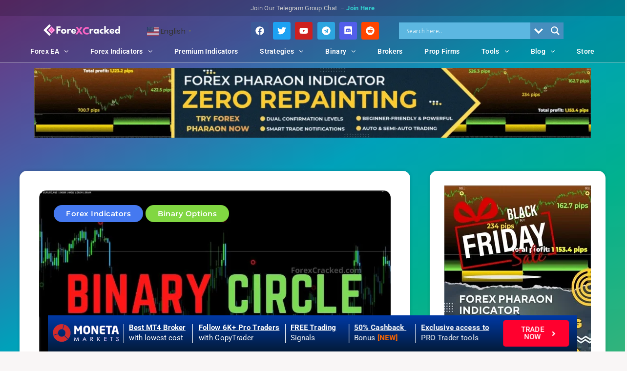

--- FILE ---
content_type: text/html; charset=UTF-8
request_url: https://www.forexcracked.com/forex-indicator/binary-circle-indicator-for-free-download/
body_size: 76228
content:
<!DOCTYPE html><html lang="en-US" prefix="og: https://ogp.me/ns#"><head><meta charset="UTF-8" /><meta name="viewport" content="width=device-width, initial-scale=1" /><link rel="profile" href="https://gmpg.org/xfn/11" /><link rel="pingback" href="https://www.forexcracked.com/xmlrpc.php" /><style>img:is([sizes="auto" i], [sizes^="auto," i]) { contain-intrinsic-size: 3000px 1500px }</style><title>Binary Circle Indicator For FREE Download - ForexCracked</title><meta name="description" content="Binary Indicator is an indicator system that gives easy-to-use buy/sell signals. This set-up will suit Scalpers and Binary Traders."/><meta name="robots" content="follow, index, max-snippet:-1, max-video-preview:-1, max-image-preview:large"/><link rel="canonical" href="https://www.forexcracked.com/forex-indicator/binary-circle-indicator-for-free-download/" /><meta property="og:locale" content="en_US" /><meta property="og:type" content="article" /><meta property="og:title" content="Binary Circle Indicator For FREE Download - ForexCracked" /><meta property="og:description" content="Binary Indicator is an indicator system that gives easy-to-use buy/sell signals. This set-up will suit Scalpers and Binary Traders." /><meta property="og:url" content="https://www.forexcracked.com/forex-indicator/binary-circle-indicator-for-free-download/" /><meta property="og:site_name" content="ForexCracked" /><meta property="article:publisher" content="https://www.facebook.com/forexcracked" /><meta property="article:tag" content="BINARY" /><meta property="article:tag" content="BINARY INDICATOR" /><meta property="article:section" content="Forex Indicators" /><meta property="og:updated_time" content="2024-03-18T14:33:24+05:30" /><meta property="og:image" content="https://www.forexcracked.com/wp-content/uploads/2022/03/Binary-Circle-Indicator-For-FREE-Download-ForexCracked.com_.jpg" /><meta property="og:image:secure_url" content="https://www.forexcracked.com/wp-content/uploads/2022/03/Binary-Circle-Indicator-For-FREE-Download-ForexCracked.com_.jpg" /><meta property="og:image:width" content="850" /><meta property="og:image:height" content="500" /><meta property="og:image:alt" content="Binary Circle Indicator For FREE Download ForexCracked.com" /><meta property="og:image:type" content="image/jpeg" /><meta property="article:published_time" content="2022-03-11T23:27:58+05:30" /><meta property="article:modified_time" content="2024-03-18T14:33:24+05:30" /><meta name="twitter:card" content="summary_large_image" /><meta name="twitter:title" content="Binary Circle Indicator For FREE Download - ForexCracked" /><meta name="twitter:description" content="Binary Indicator is an indicator system that gives easy-to-use buy/sell signals. This set-up will suit Scalpers and Binary Traders." /><meta name="twitter:site" content="@ForexCracked" /><meta name="twitter:creator" content="@ForexCracked" /><meta name="twitter:image" content="https://www.forexcracked.com/wp-content/uploads/2022/03/Binary-Circle-Indicator-For-FREE-Download-ForexCracked.com_.jpg" /><meta name="twitter:label1" content="Written by" /><meta name="twitter:data1" content="Silent" /><meta name="twitter:label2" content="Time to read" /><meta name="twitter:data2" content="1 minute" /> <script type="application/ld+json" class="rank-math-schema-pro">{"@context":"https://schema.org","@graph":[{"@type":["Person","Organization"],"@id":"https://www.forexcracked.com/#person","name":"Silent","sameAs":["https://www.facebook.com/forexcracked","https://twitter.com/ForexCracked"],"logo":{"@type":"ImageObject","@id":"https://www.forexcracked.com/#logo","url":"https://www.forexcracked.com/wp-content/uploads/2022/10/ForexCracked.com-Forex-Stuff-for-FREE-1-1-150x40.png","contentUrl":"https://www.forexcracked.com/wp-content/uploads/2022/10/ForexCracked.com-Forex-Stuff-for-FREE-1-1-150x40.png","caption":"ForexCracked","inLanguage":"en-US"},"image":{"@type":"ImageObject","@id":"https://www.forexcracked.com/#logo","url":"https://www.forexcracked.com/wp-content/uploads/2022/10/ForexCracked.com-Forex-Stuff-for-FREE-1-1-150x40.png","contentUrl":"https://www.forexcracked.com/wp-content/uploads/2022/10/ForexCracked.com-Forex-Stuff-for-FREE-1-1-150x40.png","caption":"ForexCracked","inLanguage":"en-US"}},{"@type":"WebSite","@id":"https://www.forexcracked.com/#website","url":"https://www.forexcracked.com","name":"ForexCracked","publisher":{"@id":"https://www.forexcracked.com/#person"},"inLanguage":"en-US"},{"@type":"ImageObject","@id":"https://www.forexcracked.com/wp-content/uploads/2022/03/Binary-Circle-Indicator-For-FREE-Download-ForexCracked.com_.jpg","url":"https://www.forexcracked.com/wp-content/uploads/2022/03/Binary-Circle-Indicator-For-FREE-Download-ForexCracked.com_.jpg","width":"850","height":"500","caption":"Binary Circle Indicator For FREE Download ForexCracked.com","inLanguage":"en-US"},{"@type":"WebPage","@id":"https://www.forexcracked.com/forex-indicator/binary-circle-indicator-for-free-download/#webpage","url":"https://www.forexcracked.com/forex-indicator/binary-circle-indicator-for-free-download/","name":"Binary Circle Indicator For FREE Download - ForexCracked","datePublished":"2022-03-11T23:27:58+05:30","dateModified":"2024-03-18T14:33:24+05:30","isPartOf":{"@id":"https://www.forexcracked.com/#website"},"primaryImageOfPage":{"@id":"https://www.forexcracked.com/wp-content/uploads/2022/03/Binary-Circle-Indicator-For-FREE-Download-ForexCracked.com_.jpg"},"inLanguage":"en-US"},{"@type":"Person","@id":"#","name":"Silent","url":"#","image":{"@type":"ImageObject","@id":"https://www.forexcracked.com/wp-content/litespeed/avatar/3a7f05ebb0ecad0544eb49b90ecf2381.jpg?ver=1768403776","url":"https://www.forexcracked.com/wp-content/litespeed/avatar/3a7f05ebb0ecad0544eb49b90ecf2381.jpg?ver=1768403776","caption":"Silent","inLanguage":"en-US"}},{"@type":"NewsArticle","headline":"Binary Circle Indicator For FREE Download - ForexCracked","keywords":"Binary Circle Indicator,Binary Indicator","datePublished":"2022-03-11T23:27:58+05:30","dateModified":"2024-03-18T14:33:24+05:30","author":{"@id":"#","name":"Silent"},"publisher":{"@id":"https://www.forexcracked.com/#person"},"description":"Binary Indicator is an indicator system that gives easy-to-use buy/sell signals. This set-up will suit Scalpers and Binary Traders.","copyrightYear":"2024","copyrightHolder":{"@id":"https://www.forexcracked.com/#person"},"name":"Binary Circle Indicator For FREE Download - ForexCracked","@id":"https://www.forexcracked.com/forex-indicator/binary-circle-indicator-for-free-download/#richSnippet","isPartOf":{"@id":"https://www.forexcracked.com/forex-indicator/binary-circle-indicator-for-free-download/#webpage"},"image":{"@id":"https://www.forexcracked.com/wp-content/uploads/2022/03/Binary-Circle-Indicator-For-FREE-Download-ForexCracked.com_.jpg"},"inLanguage":"en-US","mainEntityOfPage":{"@id":"https://www.forexcracked.com/forex-indicator/binary-circle-indicator-for-free-download/#webpage"}}]}</script> <link rel='dns-prefetch' href='//www.googletagmanager.com' /><link rel='dns-prefetch' href='//stats.wp.com' /><link rel='dns-prefetch' href='//fonts.googleapis.com' /><link rel="alternate" type="application/rss+xml" title="ForexCracked &raquo; Feed" href="https://www.forexcracked.com/feed/" /><link rel="alternate" type="application/rss+xml" title="ForexCracked &raquo; Comments Feed" href="https://www.forexcracked.com/comments/feed/" /><link rel="alternate" type="application/rss+xml" title="ForexCracked &raquo; Binary Circle Indicator For FREE Download Comments Feed" href="https://www.forexcracked.com/forex-indicator/binary-circle-indicator-for-free-download/feed/" />
<script id="forex-ready" src="[data-uri]" defer></script> <link data-optimized="1" rel='stylesheet' id='formidable-css' href='https://www.forexcracked.com/wp-content/litespeed/css/e2e88ae2f20b0b04bfaa21f6538a8a5a.css?ver=ee5f1' media='all' /><link data-optimized="1" rel='stylesheet' id='hfe-widgets-style-css' href='https://www.forexcracked.com/wp-content/litespeed/css/bd92077dfa5773049ac0a9e53b3d86a5.css?ver=c06b4' media='all' /><link rel="preload" as="style" id='wp-block-library-css' onload="this.onload=null;this.rel=`stylesheet`"  href='https://www.forexcracked.com/wp-includes/css/dist/block-library/style.min.css?ver=6.8.3' media='all' /><style id='classic-theme-styles-inline-css'>/*! This file is auto-generated */
.wp-block-button__link{color:#fff;background-color:#32373c;border-radius:9999px;box-shadow:none;text-decoration:none;padding:calc(.667em + 2px) calc(1.333em + 2px);font-size:1.125em}.wp-block-file__button{background:#32373c;color:#fff;text-decoration:none}</style><link data-optimized="1" rel='stylesheet' id='ultimate_blocks-cgb-style-css-css' href='https://www.forexcracked.com/wp-content/litespeed/css/e65c36120ac32f2e2863ce0ff9830722.css?ver=e6045' media='all' /><link data-optimized="1" rel='stylesheet' id='ugb-style-css-v2-css' href='https://www.forexcracked.com/wp-content/litespeed/css/7b33b832b0f8c77365a113f76736a3b7.css?ver=515df' media='all' /><style id='ugb-style-css-v2-inline-css'>:root {--stk-block-width-default-detected: 720px;}
:root {
			--content-width: 720px;
		}</style><style id='pdfemb-pdf-embedder-viewer-style-inline-css'>.wp-block-pdfemb-pdf-embedder-viewer{max-width:none}</style><link data-optimized="1" rel='stylesheet' id='mediaelement-css' href='https://www.forexcracked.com/wp-content/litespeed/css/90dcc5af42639ac203f65090361293f3.css?ver=5a61b' media='all' /><link data-optimized="1" rel='stylesheet' id='wp-mediaelement-css' href='https://www.forexcracked.com/wp-content/litespeed/css/4762561a2ac4a6746dafc8d9263d741c.css?ver=c87a0' media='all' /><style id='jetpack-sharing-buttons-style-inline-css'>.jetpack-sharing-buttons__services-list{display:flex;flex-direction:row;flex-wrap:wrap;gap:0;list-style-type:none;margin:5px;padding:0}.jetpack-sharing-buttons__services-list.has-small-icon-size{font-size:12px}.jetpack-sharing-buttons__services-list.has-normal-icon-size{font-size:16px}.jetpack-sharing-buttons__services-list.has-large-icon-size{font-size:24px}.jetpack-sharing-buttons__services-list.has-huge-icon-size{font-size:36px}@media print{.jetpack-sharing-buttons__services-list{display:none!important}}.editor-styles-wrapper .wp-block-jetpack-sharing-buttons{gap:0;padding-inline-start:0}ul.jetpack-sharing-buttons__services-list.has-background{padding:1.25em 2.375em}</style><style id='global-styles-inline-css'>:root{--wp--preset--aspect-ratio--square: 1;--wp--preset--aspect-ratio--4-3: 4/3;--wp--preset--aspect-ratio--3-4: 3/4;--wp--preset--aspect-ratio--3-2: 3/2;--wp--preset--aspect-ratio--2-3: 2/3;--wp--preset--aspect-ratio--16-9: 16/9;--wp--preset--aspect-ratio--9-16: 9/16;--wp--preset--color--black: #000000;--wp--preset--color--cyan-bluish-gray: #abb8c3;--wp--preset--color--white: #ffffff;--wp--preset--color--pale-pink: #f78da7;--wp--preset--color--vivid-red: #cf2e2e;--wp--preset--color--luminous-vivid-orange: #ff6900;--wp--preset--color--luminous-vivid-amber: #fcb900;--wp--preset--color--light-green-cyan: #7bdcb5;--wp--preset--color--vivid-green-cyan: #00d084;--wp--preset--color--pale-cyan-blue: #8ed1fc;--wp--preset--color--vivid-cyan-blue: #0693e3;--wp--preset--color--vivid-purple: #9b51e0;--wp--preset--gradient--vivid-cyan-blue-to-vivid-purple: linear-gradient(135deg,rgba(6,147,227,1) 0%,rgb(155,81,224) 100%);--wp--preset--gradient--light-green-cyan-to-vivid-green-cyan: linear-gradient(135deg,rgb(122,220,180) 0%,rgb(0,208,130) 100%);--wp--preset--gradient--luminous-vivid-amber-to-luminous-vivid-orange: linear-gradient(135deg,rgba(252,185,0,1) 0%,rgba(255,105,0,1) 100%);--wp--preset--gradient--luminous-vivid-orange-to-vivid-red: linear-gradient(135deg,rgba(255,105,0,1) 0%,rgb(207,46,46) 100%);--wp--preset--gradient--very-light-gray-to-cyan-bluish-gray: linear-gradient(135deg,rgb(238,238,238) 0%,rgb(169,184,195) 100%);--wp--preset--gradient--cool-to-warm-spectrum: linear-gradient(135deg,rgb(74,234,220) 0%,rgb(151,120,209) 20%,rgb(207,42,186) 40%,rgb(238,44,130) 60%,rgb(251,105,98) 80%,rgb(254,248,76) 100%);--wp--preset--gradient--blush-light-purple: linear-gradient(135deg,rgb(255,206,236) 0%,rgb(152,150,240) 100%);--wp--preset--gradient--blush-bordeaux: linear-gradient(135deg,rgb(254,205,165) 0%,rgb(254,45,45) 50%,rgb(107,0,62) 100%);--wp--preset--gradient--luminous-dusk: linear-gradient(135deg,rgb(255,203,112) 0%,rgb(199,81,192) 50%,rgb(65,88,208) 100%);--wp--preset--gradient--pale-ocean: linear-gradient(135deg,rgb(255,245,203) 0%,rgb(182,227,212) 50%,rgb(51,167,181) 100%);--wp--preset--gradient--electric-grass: linear-gradient(135deg,rgb(202,248,128) 0%,rgb(113,206,126) 100%);--wp--preset--gradient--midnight: linear-gradient(135deg,rgb(2,3,129) 0%,rgb(40,116,252) 100%);--wp--preset--font-size--small: 13px;--wp--preset--font-size--medium: 20px;--wp--preset--font-size--large: 36px;--wp--preset--font-size--x-large: 42px;--wp--preset--spacing--20: 0.44rem;--wp--preset--spacing--30: 0.67rem;--wp--preset--spacing--40: 1rem;--wp--preset--spacing--50: 1.5rem;--wp--preset--spacing--60: 2.25rem;--wp--preset--spacing--70: 3.38rem;--wp--preset--spacing--80: 5.06rem;--wp--preset--shadow--natural: 6px 6px 9px rgba(0, 0, 0, 0.2);--wp--preset--shadow--deep: 12px 12px 50px rgba(0, 0, 0, 0.4);--wp--preset--shadow--sharp: 6px 6px 0px rgba(0, 0, 0, 0.2);--wp--preset--shadow--outlined: 6px 6px 0px -3px rgba(255, 255, 255, 1), 6px 6px rgba(0, 0, 0, 1);--wp--preset--shadow--crisp: 6px 6px 0px rgba(0, 0, 0, 1);}:where(.is-layout-flex){gap: 0.5em;}:where(.is-layout-grid){gap: 0.5em;}body .is-layout-flex{display: flex;}.is-layout-flex{flex-wrap: wrap;align-items: center;}.is-layout-flex > :is(*, div){margin: 0;}body .is-layout-grid{display: grid;}.is-layout-grid > :is(*, div){margin: 0;}:where(.wp-block-columns.is-layout-flex){gap: 2em;}:where(.wp-block-columns.is-layout-grid){gap: 2em;}:where(.wp-block-post-template.is-layout-flex){gap: 1.25em;}:where(.wp-block-post-template.is-layout-grid){gap: 1.25em;}.has-black-color{color: var(--wp--preset--color--black) !important;}.has-cyan-bluish-gray-color{color: var(--wp--preset--color--cyan-bluish-gray) !important;}.has-white-color{color: var(--wp--preset--color--white) !important;}.has-pale-pink-color{color: var(--wp--preset--color--pale-pink) !important;}.has-vivid-red-color{color: var(--wp--preset--color--vivid-red) !important;}.has-luminous-vivid-orange-color{color: var(--wp--preset--color--luminous-vivid-orange) !important;}.has-luminous-vivid-amber-color{color: var(--wp--preset--color--luminous-vivid-amber) !important;}.has-light-green-cyan-color{color: var(--wp--preset--color--light-green-cyan) !important;}.has-vivid-green-cyan-color{color: var(--wp--preset--color--vivid-green-cyan) !important;}.has-pale-cyan-blue-color{color: var(--wp--preset--color--pale-cyan-blue) !important;}.has-vivid-cyan-blue-color{color: var(--wp--preset--color--vivid-cyan-blue) !important;}.has-vivid-purple-color{color: var(--wp--preset--color--vivid-purple) !important;}.has-black-background-color{background-color: var(--wp--preset--color--black) !important;}.has-cyan-bluish-gray-background-color{background-color: var(--wp--preset--color--cyan-bluish-gray) !important;}.has-white-background-color{background-color: var(--wp--preset--color--white) !important;}.has-pale-pink-background-color{background-color: var(--wp--preset--color--pale-pink) !important;}.has-vivid-red-background-color{background-color: var(--wp--preset--color--vivid-red) !important;}.has-luminous-vivid-orange-background-color{background-color: var(--wp--preset--color--luminous-vivid-orange) !important;}.has-luminous-vivid-amber-background-color{background-color: var(--wp--preset--color--luminous-vivid-amber) !important;}.has-light-green-cyan-background-color{background-color: var(--wp--preset--color--light-green-cyan) !important;}.has-vivid-green-cyan-background-color{background-color: var(--wp--preset--color--vivid-green-cyan) !important;}.has-pale-cyan-blue-background-color{background-color: var(--wp--preset--color--pale-cyan-blue) !important;}.has-vivid-cyan-blue-background-color{background-color: var(--wp--preset--color--vivid-cyan-blue) !important;}.has-vivid-purple-background-color{background-color: var(--wp--preset--color--vivid-purple) !important;}.has-black-border-color{border-color: var(--wp--preset--color--black) !important;}.has-cyan-bluish-gray-border-color{border-color: var(--wp--preset--color--cyan-bluish-gray) !important;}.has-white-border-color{border-color: var(--wp--preset--color--white) !important;}.has-pale-pink-border-color{border-color: var(--wp--preset--color--pale-pink) !important;}.has-vivid-red-border-color{border-color: var(--wp--preset--color--vivid-red) !important;}.has-luminous-vivid-orange-border-color{border-color: var(--wp--preset--color--luminous-vivid-orange) !important;}.has-luminous-vivid-amber-border-color{border-color: var(--wp--preset--color--luminous-vivid-amber) !important;}.has-light-green-cyan-border-color{border-color: var(--wp--preset--color--light-green-cyan) !important;}.has-vivid-green-cyan-border-color{border-color: var(--wp--preset--color--vivid-green-cyan) !important;}.has-pale-cyan-blue-border-color{border-color: var(--wp--preset--color--pale-cyan-blue) !important;}.has-vivid-cyan-blue-border-color{border-color: var(--wp--preset--color--vivid-cyan-blue) !important;}.has-vivid-purple-border-color{border-color: var(--wp--preset--color--vivid-purple) !important;}.has-vivid-cyan-blue-to-vivid-purple-gradient-background{background: var(--wp--preset--gradient--vivid-cyan-blue-to-vivid-purple) !important;}.has-light-green-cyan-to-vivid-green-cyan-gradient-background{background: var(--wp--preset--gradient--light-green-cyan-to-vivid-green-cyan) !important;}.has-luminous-vivid-amber-to-luminous-vivid-orange-gradient-background{background: var(--wp--preset--gradient--luminous-vivid-amber-to-luminous-vivid-orange) !important;}.has-luminous-vivid-orange-to-vivid-red-gradient-background{background: var(--wp--preset--gradient--luminous-vivid-orange-to-vivid-red) !important;}.has-very-light-gray-to-cyan-bluish-gray-gradient-background{background: var(--wp--preset--gradient--very-light-gray-to-cyan-bluish-gray) !important;}.has-cool-to-warm-spectrum-gradient-background{background: var(--wp--preset--gradient--cool-to-warm-spectrum) !important;}.has-blush-light-purple-gradient-background{background: var(--wp--preset--gradient--blush-light-purple) !important;}.has-blush-bordeaux-gradient-background{background: var(--wp--preset--gradient--blush-bordeaux) !important;}.has-luminous-dusk-gradient-background{background: var(--wp--preset--gradient--luminous-dusk) !important;}.has-pale-ocean-gradient-background{background: var(--wp--preset--gradient--pale-ocean) !important;}.has-electric-grass-gradient-background{background: var(--wp--preset--gradient--electric-grass) !important;}.has-midnight-gradient-background{background: var(--wp--preset--gradient--midnight) !important;}.has-small-font-size{font-size: var(--wp--preset--font-size--small) !important;}.has-medium-font-size{font-size: var(--wp--preset--font-size--medium) !important;}.has-large-font-size{font-size: var(--wp--preset--font-size--large) !important;}.has-x-large-font-size{font-size: var(--wp--preset--font-size--x-large) !important;}
:where(.wp-block-post-template.is-layout-flex){gap: 1.25em;}:where(.wp-block-post-template.is-layout-grid){gap: 1.25em;}
:where(.wp-block-columns.is-layout-flex){gap: 2em;}:where(.wp-block-columns.is-layout-grid){gap: 2em;}
:root :where(.wp-block-pullquote){font-size: 1.5em;line-height: 1.6;}</style><link data-optimized="1" rel='stylesheet' id='ub-extension-style-css-css' href='https://www.forexcracked.com/wp-content/litespeed/css/9fc69e2cd7e19ae86a311ceca25b419b.css?ver=ca204' media='all' /><link data-optimized="1" rel='stylesheet' id='contact-form-7-css' href='https://www.forexcracked.com/wp-content/litespeed/css/dfca93f17abb36216cef41dfd489ffd7.css?ver=0b364' media='all' /><link data-optimized="1" rel='stylesheet' id='fxcalc_wp_style-css' href='https://www.forexcracked.com/wp-content/litespeed/css/99b72953ee0faed35b50027aefd2140d.css?ver=3513f' media='all' /><link data-optimized="1" rel='stylesheet' id='lana-downloads-manager-css' href='https://www.forexcracked.com/wp-content/litespeed/css/cd2762c8072114889e0976880100a0ec.css?ver=46539' media='all' /><link data-optimized="1" rel='stylesheet' id='more-widgets-front-css' href='https://www.forexcracked.com/wp-content/litespeed/css/43cbb9d5edf9efe7fc4cce94e16da3ad.css?ver=d6588' media='all' /><link data-optimized="1" rel='stylesheet' id='perfecty-push-css' href='https://www.forexcracked.com/wp-content/litespeed/css/d2496a558682bb2701f7e5cdbd1c563d.css?ver=76999' media='all' /><link data-optimized="1" rel='stylesheet' id='hfe-style-css' href='https://www.forexcracked.com/wp-content/litespeed/css/02e45769426219a11e23d673eefc7c45.css?ver=0bc6a' media='all' /><link data-optimized="1" rel='stylesheet' id='elementor-frontend-css' href='https://www.forexcracked.com/wp-content/litespeed/css/6bc78d72bf355c5d5a71f3fdb1b1182d.css?ver=a1dc1' media='all' /><link data-optimized="1" rel='stylesheet' id='elementor-post-2722-css' href='https://www.forexcracked.com/wp-content/litespeed/css/4b0fe9ada7b110374b3be603b164b04c.css?ver=ea6c1' media='all' /><link data-optimized="1" rel='stylesheet' id='uael-frontend-css' href='https://www.forexcracked.com/wp-content/litespeed/css/8cc0ec19fda032f1fbe23ec8a72caf7b.css?ver=879a7' media='all' /><link data-optimized="1" rel='stylesheet' id='uael-teammember-social-icons-css' href='https://www.forexcracked.com/wp-content/litespeed/css/956b4b5c1671ee3d9b48c3f8ea6de294.css?ver=4b1ec' media='all' /><link data-optimized="1" rel='stylesheet' id='uael-social-share-icons-brands-css' href='https://www.forexcracked.com/wp-content/litespeed/css/edcedcb3b06f672b31de5b69560ae9f4.css?ver=02a3f' media='all' /><link data-optimized="1" rel='stylesheet' id='uael-social-share-icons-fontawesome-css' href='https://www.forexcracked.com/wp-content/litespeed/css/7df4aba078e977296852c1bfc465447d.css?ver=e30b8' media='all' /><link data-optimized="1" rel='stylesheet' id='uael-nav-menu-icons-css' href='https://www.forexcracked.com/wp-content/litespeed/css/5fa8e3cbdbc705c7bf90ae494ad52bab.css?ver=68fd8' media='all' /><link data-optimized="1" rel='stylesheet' id='font-awesome-5-all-css' href='https://www.forexcracked.com/wp-content/litespeed/css/06293dc38461cd535f62e9d7924fc55a.css?ver=ac160' media='all' /><link data-optimized="1" rel='stylesheet' id='font-awesome-4-shim-css' href='https://www.forexcracked.com/wp-content/litespeed/css/1da3bd6f55114cd78ddfc606357b49cd.css?ver=c6bb1' media='all' /><link data-optimized="1" rel='stylesheet' id='elementor-post-132042-css' href='https://www.forexcracked.com/wp-content/litespeed/css/b02bcf2efb6adab9198415c9f7d42c1f.css?ver=c836b' media='all' /><link data-optimized="1" rel='stylesheet' id='elementor-post-28836-css' href='https://www.forexcracked.com/wp-content/litespeed/css/45218473beb3f812991530c0a3458c22.css?ver=98839' media='all' /><link rel="preload" as="style" id='epcl-plugins-css' onload="this.onload=null;this.rel=`stylesheet`"  href='https://www.forexcracked.com/wp-content/themes/breek/assets/dist/plugins.min.css?ver=4.1.0' media='all' /><link rel="preload" as="style" id='epcl-google-fonts-css' onload="this.onload=null;this.rel=`stylesheet`"  href='https://fonts.googleapis.com/css?family=Poppins%3A400%2C400i%2C500%2C600%2C600i%2C700%2C700i%7CMontserrat%3A400%2C500%2C600%2C700&#038;subset=latin%2Clatin-ext&#038;display=swap' media='all' /><link data-optimized="1" rel='stylesheet' id='wpdreams-asl-basic-css' href='https://www.forexcracked.com/wp-content/litespeed/css/b1a25bd5d8d2b18e355138ed7b1078f7.css?ver=37567' media='all' /><link data-optimized="1" rel='stylesheet' id='wpdreams-asl-instance-css' href='https://www.forexcracked.com/wp-content/litespeed/css/119f54adf42b730affe20cf29b95a37f.css?ver=fff6a' media='all' /><link data-optimized="1" rel='stylesheet' id='recent-posts-widget-with-thumbnails-public-style-css' href='https://www.forexcracked.com/wp-content/litespeed/css/9e6ad9891edd5013beceef059ffc2f48.css?ver=fb3f0' media='all' /><style id='akismet-widget-style-inline-css'>.a-stats {
				--akismet-color-mid-green: #357b49;
				--akismet-color-white: #fff;
				--akismet-color-light-grey: #f6f7f7;

				max-width: 350px;
				width: auto;
			}

			.a-stats * {
				all: unset;
				box-sizing: border-box;
			}

			.a-stats strong {
				font-weight: 600;
			}

			.a-stats a.a-stats__link,
			.a-stats a.a-stats__link:visited,
			.a-stats a.a-stats__link:active {
				background: var(--akismet-color-mid-green);
				border: none;
				box-shadow: none;
				border-radius: 8px;
				color: var(--akismet-color-white);
				cursor: pointer;
				display: block;
				font-family: -apple-system, BlinkMacSystemFont, 'Segoe UI', 'Roboto', 'Oxygen-Sans', 'Ubuntu', 'Cantarell', 'Helvetica Neue', sans-serif;
				font-weight: 500;
				padding: 12px;
				text-align: center;
				text-decoration: none;
				transition: all 0.2s ease;
			}

			/* Extra specificity to deal with TwentyTwentyOne focus style */
			.widget .a-stats a.a-stats__link:focus {
				background: var(--akismet-color-mid-green);
				color: var(--akismet-color-white);
				text-decoration: none;
			}

			.a-stats a.a-stats__link:hover {
				filter: brightness(110%);
				box-shadow: 0 4px 12px rgba(0, 0, 0, 0.06), 0 0 2px rgba(0, 0, 0, 0.16);
			}

			.a-stats .count {
				color: var(--akismet-color-white);
				display: block;
				font-size: 1.5em;
				line-height: 1.4;
				padding: 0 13px;
				white-space: nowrap;
			}</style><link data-optimized="1" rel='stylesheet' id='fancybox-css' href='https://www.forexcracked.com/wp-content/litespeed/css/9ec4b54b83ed65a09efab3e524577157.css?ver=28f0c' media='screen' /><link data-optimized="1" rel='stylesheet' id='dco-comment-attachment-css' href='https://www.forexcracked.com/wp-content/litespeed/css/7075f755af53bd46d61bfbb9cd434478.css?ver=fe678' media='all' /><link data-optimized="1" rel='stylesheet' id='unslider-css-css' href='https://www.forexcracked.com/wp-content/litespeed/css/5203d3636744100834ed163934a3bf18.css?ver=edace' media='all' /><link data-optimized="1" rel='stylesheet' id='slider-css-css' href='https://www.forexcracked.com/wp-content/litespeed/css/bff54b38ac0edf3cbb15c9591b5604f7.css?ver=d363a' media='all' /><link data-optimized="1" rel='stylesheet' id='hfe-elementor-icons-css' href='https://www.forexcracked.com/wp-content/litespeed/css/655e3d7d1ca9736ad3f1cde78fdd33e3.css?ver=9889c' media='all' /><link data-optimized="1" rel='stylesheet' id='hfe-icons-list-css' href='https://www.forexcracked.com/wp-content/litespeed/css/e951b59f941779083104365eda48b461.css?ver=1025c' media='all' /><link data-optimized="1" rel='stylesheet' id='hfe-social-icons-css' href='https://www.forexcracked.com/wp-content/litespeed/css/956b4b5c1671ee3d9b48c3f8ea6de294.css?ver=4b1ec' media='all' /><link data-optimized="1" rel='stylesheet' id='hfe-social-share-icons-brands-css' href='https://www.forexcracked.com/wp-content/litespeed/css/edcedcb3b06f672b31de5b69560ae9f4.css?ver=02a3f' media='all' /><link data-optimized="1" rel='stylesheet' id='hfe-social-share-icons-fontawesome-css' href='https://www.forexcracked.com/wp-content/litespeed/css/7df4aba078e977296852c1bfc465447d.css?ver=e30b8' media='all' /><link data-optimized="1" rel='stylesheet' id='hfe-nav-menu-icons-css' href='https://www.forexcracked.com/wp-content/litespeed/css/5fa8e3cbdbc705c7bf90ae494ad52bab.css?ver=68fd8' media='all' /><link data-optimized="1" rel='stylesheet' id='hfe-widget-blockquote-css' href='https://www.forexcracked.com/wp-content/litespeed/css/709cbb59efc67b4367486d9fe81904e8.css?ver=87a72' media='all' /><link data-optimized="1" rel='stylesheet' id='hfe-mega-menu-css' href='https://www.forexcracked.com/wp-content/litespeed/css/3466365474110f07b9e13f017dc0997b.css?ver=a4ccd' media='all' /><link data-optimized="1" rel='stylesheet' id='hfe-nav-menu-widget-css' href='https://www.forexcracked.com/wp-content/litespeed/css/ff28b428d72bc58062f28486b8b0f835.css?ver=63ad7' media='all' /><link data-optimized="1" rel='stylesheet' id='__EPYT__style-css' href='https://www.forexcracked.com/wp-content/litespeed/css/028f17a25b09a007006e11f623917386.css?ver=a7758' media='all' /><style id='__EPYT__style-inline-css'>.epyt-gallery-thumb {
                        width: 33.333%;
                }</style><link data-optimized="1" rel='stylesheet' id='ecs-styles-css' href='https://www.forexcracked.com/wp-content/litespeed/css/4e1a813e47ca6526899538ee81fb01f6.css?ver=84d6c' media='all' /><link data-optimized="1" rel='stylesheet' id='elementor-post-163424-css' href='https://www.forexcracked.com/wp-content/litespeed/css/ee3ea8956becc74627b3cb4365eb120f.css?ver=05041' media='all' /><link data-optimized="1" rel='stylesheet' id='elementor-post-167394-css' href='https://www.forexcracked.com/wp-content/litespeed/css/ed269ff67c9ffee4769a4ae037c3c2f3.css?ver=b0f61' media='all' /><link data-optimized="1" rel='stylesheet' id='elementor-post-168325-css' href='https://www.forexcracked.com/wp-content/litespeed/css/e0d980f6e823d16165604b6d08e90df2.css?ver=9ec3b' media='all' /><link data-optimized="1" rel='stylesheet' id='elementor-post-169205-css' href='https://www.forexcracked.com/wp-content/litespeed/css/a3bf9ee0ed597259e1c36c08b9615793.css?ver=132ee' media='all' /><link data-optimized="1" rel='stylesheet' id='elementor-gf-local-roboto-css' href='https://www.forexcracked.com/wp-content/litespeed/css/90efd6c0334e73617cf3bedf9f5a6982.css?ver=bd623' media='all' /><link data-optimized="1" rel='stylesheet' id='elementor-gf-local-robotoslab-css' href='https://www.forexcracked.com/wp-content/litespeed/css/455f093035ee96feaa603de8f5f14f06.css?ver=8a995' media='all' /> <script src="https://www.forexcracked.com/wp-includes/js/jquery/jquery.min.js?ver=3.7.1" id="jquery-core-js"></script> <script data-optimized="1" src="https://www.forexcracked.com/wp-content/litespeed/js/03ff3c11e3f4fcdc22601570203300e4.js?ver=9bc18" id="jquery-migrate-js" defer data-deferred="1"></script> <script id="jquery-js-after" src="[data-uri]" defer></script> <script id="ugb-block-frontend-js-v2-js-extra" src="[data-uri]" defer></script> <script data-optimized="1" src="https://www.forexcracked.com/wp-content/litespeed/js/a25fab92d29882f9a205140cf4211105.js?ver=ac8ac" id="ugb-block-frontend-js-v2-js" defer data-deferred="1"></script> <script id="dlm-public-js-extra" src="[data-uri]" defer></script> <script data-optimized="1" src="https://www.forexcracked.com/wp-content/litespeed/js/315bcd40f6f7dc28268feb32d428ce44.js?ver=3def4" id="dlm-public-js" defer data-deferred="1"></script> <script data-optimized="1" src="https://www.forexcracked.com/wp-content/litespeed/js/f9d965839c8f314ced5a765db2e0e261.js?ver=2a3af" id="fxcalc_wp_script-js" defer data-deferred="1"></script> <script data-optimized="1" src="https://www.forexcracked.com/wp-content/litespeed/js/4d8207807472be4794a4e62d0cc5af75.js?ver=df21c" id="font-awesome-4-shim-js" defer data-deferred="1"></script> <script id="advanced-ads-advanced-js-js-extra" src="[data-uri]" defer></script> <script data-optimized="1" src="https://www.forexcracked.com/wp-content/litespeed/js/22619b53c3437e0d8af87d575cb62480.js?ver=d2d1d" id="advanced-ads-advanced-js-js" defer data-deferred="1"></script> <script id="advanced_ads_pro/visitor_conditions-js-extra" src="[data-uri]" defer></script> <script data-optimized="1" src="https://www.forexcracked.com/wp-content/litespeed/js/8e6440bb219915e72bef43262710cd08.js?ver=d9853" id="advanced_ads_pro/visitor_conditions-js" defer data-deferred="1"></script> 
 <script src="https://www.googletagmanager.com/gtag/js?id=GT-PHRNDT6" id="google_gtagjs-js" defer data-deferred="1"></script> <script id="google_gtagjs-js-after" src="[data-uri]" defer></script> <script id="ecs_ajax_load-js-extra" src="[data-uri]" defer></script> <script data-optimized="1" src="https://www.forexcracked.com/wp-content/litespeed/js/ea0501c209274829dc88b394165d70d9.js?ver=df9f1" id="ecs_ajax_load-js" defer data-deferred="1"></script> <script id="__ytprefs__-js-extra" src="[data-uri]" defer></script> <script data-optimized="1" src="https://www.forexcracked.com/wp-content/litespeed/js/30804bb65ced8d73b387f39f6825b866.js?ver=e3190" id="__ytprefs__-js" defer data-deferred="1"></script> <script data-optimized="1" src="https://www.forexcracked.com/wp-content/litespeed/js/c73bdeb476be8e12ce4f62691936ad78.js?ver=471f7" id="ecs-script-js" defer data-deferred="1"></script> <link rel="https://api.w.org/" href="https://www.forexcracked.com/wp-json/" /><link rel="alternate" title="JSON" type="application/json" href="https://www.forexcracked.com/wp-json/wp/v2/posts/19007" /><link rel="EditURI" type="application/rsd+xml" title="RSD" href="https://www.forexcracked.com/xmlrpc.php?rsd" /><meta name="generator" content="WordPress 6.8.3" /><link rel='shortlink' href='https://www.forexcracked.com/?p=19007' /><link rel="alternate" title="oEmbed (JSON)" type="application/json+oembed" href="https://www.forexcracked.com/wp-json/oembed/1.0/embed?url=https%3A%2F%2Fwww.forexcracked.com%2Fforex-indicator%2Fbinary-circle-indicator-for-free-download%2F" /><link rel="alternate" title="oEmbed (XML)" type="text/xml+oembed" href="https://www.forexcracked.com/wp-json/oembed/1.0/embed?url=https%3A%2F%2Fwww.forexcracked.com%2Fforex-indicator%2Fbinary-circle-indicator-for-free-download%2F&#038;format=xml" /><style id="epcl-theme-critical-css">.clear{clear:both;display:block;overflow:hidden;visibility:hidden;width:0;height:0}.clearfix:after,.clearfix:before,.grid-100:after,.grid-100:before,.grid-10:after,.grid-10:before,.grid-15:after,.grid-15:before,.grid-20:after,.grid-20:before,.grid-25:after,.grid-25:before,.grid-30:after,.grid-30:before,.grid-33:after,.grid-33:before,.grid-35:after,.grid-35:before,.grid-40:after,.grid-40:before,.grid-45:after,.grid-45:before,.grid-50:after,.grid-50:before,.grid-55:after,.grid-55:before,.grid-5:after,.grid-5:before,.grid-60:after,.grid-60:before,.grid-65:after,.grid-65:before,.grid-66:after,.grid-66:before,.grid-70:after,.grid-70:before,.grid-75:after,.grid-75:before,.grid-80:after,.grid-80:before,.grid-85:after,.grid-85:before,.grid-90:after,.grid-90:before,.grid-95:after,.grid-95:before,.grid-container:after,.grid-container:before,.mobile-grid-100:after,.mobile-grid-100:before,.mobile-grid-10:after,.mobile-grid-10:before,.mobile-grid-15:after,.mobile-grid-15:before,.mobile-grid-20:after,.mobile-grid-20:before,.mobile-grid-25:after,.mobile-grid-25:before,.mobile-grid-30:after,.mobile-grid-30:before,.mobile-grid-33:after,.mobile-grid-33:before,.mobile-grid-35:after,.mobile-grid-35:before,.mobile-grid-40:after,.mobile-grid-40:before,.mobile-grid-45:after,.mobile-grid-45:before,.mobile-grid-50:after,.mobile-grid-50:before,.mobile-grid-55:after,.mobile-grid-55:before,.mobile-grid-5:after,.mobile-grid-5:before,.mobile-grid-60:after,.mobile-grid-60:before,.mobile-grid-65:after,.mobile-grid-65:before,.mobile-grid-66:after,.mobile-grid-66:before,.mobile-grid-70:after,.mobile-grid-70:before,.mobile-grid-75:after,.mobile-grid-75:before,.mobile-grid-80:after,.mobile-grid-80:before,.mobile-grid-85:after,.mobile-grid-85:before,.mobile-grid-90:after,.mobile-grid-90:before,.mobile-grid-95:after,.mobile-grid-95:before,.tablet-grid-100:after,.tablet-grid-100:before,.tablet-grid-10:after,.tablet-grid-10:before,.tablet-grid-15:after,.tablet-grid-15:before,.tablet-grid-20:after,.tablet-grid-20:before,.tablet-grid-25:after,.tablet-grid-25:before,.tablet-grid-30:after,.tablet-grid-30:before,.tablet-grid-33:after,.tablet-grid-33:before,.tablet-grid-35:after,.tablet-grid-35:before,.tablet-grid-40:after,.tablet-grid-40:before,.tablet-grid-45:after,.tablet-grid-45:before,.tablet-grid-50:after,.tablet-grid-50:before,.tablet-grid-55:after,.tablet-grid-55:before,.tablet-grid-5:after,.tablet-grid-5:before,.tablet-grid-60:after,.tablet-grid-60:before,.tablet-grid-65:after,.tablet-grid-65:before,.tablet-grid-66:after,.tablet-grid-66:before,.tablet-grid-70:after,.tablet-grid-70:before,.tablet-grid-75:after,.tablet-grid-75:before,.tablet-grid-80:after,.tablet-grid-80:before,.tablet-grid-85:after,.tablet-grid-85:before,.tablet-grid-90:after,.tablet-grid-90:before,.tablet-grid-95:after,.tablet-grid-95:before{content:".";display:block;overflow:hidden;visibility:hidden;font-size:0;line-height:0;width:0;height:0}.clearfix:after,.grid-100:after,.grid-10:after,.grid-15:after,.grid-20:after,.grid-25:after,.grid-30:after,.grid-33:after,.grid-35:after,.grid-40:after,.grid-45:after,.grid-50:after,.grid-55:after,.grid-5:after,.grid-60:after,.grid-65:after,.grid-66:after,.grid-70:after,.grid-75:after,.grid-80:after,.grid-85:after,.grid-90:after,.grid-95:after,.grid-container:after,.mobile-grid-100:after,.mobile-grid-10:after,.mobile-grid-15:after,.mobile-grid-20:after,.mobile-grid-25:after,.mobile-grid-30:after,.mobile-grid-33:after,.mobile-grid-35:after,.mobile-grid-40:after,.mobile-grid-45:after,.mobile-grid-50:after,.mobile-grid-55:after,.mobile-grid-5:after,.mobile-grid-60:after,.mobile-grid-65:after,.mobile-grid-66:after,.mobile-grid-70:after,.mobile-grid-75:after,.mobile-grid-80:after,.mobile-grid-85:after,.mobile-grid-90:after,.mobile-grid-95:after,.tablet-grid-100:after,.tablet-grid-10:after,.tablet-grid-15:after,.tablet-grid-20:after,.tablet-grid-25:after,.tablet-grid-30:after,.tablet-grid-33:after,.tablet-grid-35:after,.tablet-grid-40:after,.tablet-grid-45:after,.tablet-grid-50:after,.tablet-grid-55:after,.tablet-grid-5:after,.tablet-grid-60:after,.tablet-grid-65:after,.tablet-grid-66:after,.tablet-grid-70:after,.tablet-grid-75:after,.tablet-grid-80:after,.tablet-grid-85:after,.tablet-grid-90:after,.tablet-grid-95:after{clear:both}.grid-container{margin-left:auto;margin-right:auto;max-width:1200px;padding-left:20px;padding-right:20px}.grid-10,.grid-100,.grid-15,.grid-20,.grid-25,.grid-30,.grid-33,.grid-35,.grid-40,.grid-45,.grid-5,.grid-50,.grid-55,.grid-60,.grid-65,.grid-66,.grid-70,.grid-75,.grid-80,.grid-85,.grid-90,.grid-95,.mobile-grid-10,.mobile-grid-100,.mobile-grid-15,.mobile-grid-20,.mobile-grid-25,.mobile-grid-30,.mobile-grid-33,.mobile-grid-35,.mobile-grid-40,.mobile-grid-45,.mobile-grid-5,.mobile-grid-50,.mobile-grid-55,.mobile-grid-60,.mobile-grid-65,.mobile-grid-66,.mobile-grid-70,.mobile-grid-75,.mobile-grid-80,.mobile-grid-85,.mobile-grid-90,.mobile-grid-95,.tablet-grid-10,.tablet-grid-100,.tablet-grid-15,.tablet-grid-20,.tablet-grid-25,.tablet-grid-30,.tablet-grid-33,.tablet-grid-35,.tablet-grid-40,.tablet-grid-45,.tablet-grid-5,.tablet-grid-50,.tablet-grid-55,.tablet-grid-60,.tablet-grid-65,.tablet-grid-66,.tablet-grid-70,.tablet-grid-75,.tablet-grid-80,.tablet-grid-85,.tablet-grid-90,.tablet-grid-95{-webkit-box-sizing:border-box;box-sizing:border-box;padding-left:20px;padding-right:20px}.grid-parent{padding-left:0;padding-right:0}@media screen and (max-width:767px){.mobile-pull-10,.mobile-pull-15,.mobile-pull-20,.mobile-pull-25,.mobile-pull-30,.mobile-pull-33,.mobile-pull-35,.mobile-pull-40,.mobile-pull-45,.mobile-pull-5,.mobile-pull-50,.mobile-pull-55,.mobile-pull-60,.mobile-pull-65,.mobile-pull-66,.mobile-pull-70,.mobile-pull-75,.mobile-pull-80,.mobile-pull-85,.mobile-pull-90,.mobile-pull-95,.mobile-push-10,.mobile-push-15,.mobile-push-20,.mobile-push-25,.mobile-push-30,.mobile-push-33,.mobile-push-35,.mobile-push-40,.mobile-push-45,.mobile-push-5,.mobile-push-50,.mobile-push-55,.mobile-push-60,.mobile-push-65,.mobile-push-66,.mobile-push-70,.mobile-push-75,.mobile-push-80,.mobile-push-85,.mobile-push-90,.mobile-push-95{position:relative}.hide-on-mobile{display:none!important}.mobile-grid-5{float:left;width:5%}.mobile-prefix-5{margin-left:5%}.mobile-suffix-5{margin-right:5%}.mobile-push-5{left:5%}.mobile-pull-5{left:-5%}.mobile-grid-10{float:left;width:10%}.mobile-prefix-10{margin-left:10%}.mobile-suffix-10{margin-right:10%}.mobile-push-10{left:10%}.mobile-pull-10{left:-10%}.mobile-grid-15{float:left;width:15%}.mobile-prefix-15{margin-left:15%}.mobile-suffix-15{margin-right:15%}.mobile-push-15{left:15%}.mobile-pull-15{left:-15%}.mobile-grid-20{float:left;width:20%}.mobile-prefix-20{margin-left:20%}.mobile-suffix-20{margin-right:20%}.mobile-push-20{left:20%}.mobile-pull-20{left:-20%}.mobile-grid-25{float:left;width:25%}.mobile-prefix-25{margin-left:25%}.mobile-suffix-25{margin-right:25%}.mobile-push-25{left:25%}.mobile-pull-25{left:-25%}.mobile-grid-30{float:left;width:30%}.mobile-prefix-30{margin-left:30%}.mobile-suffix-30{margin-right:30%}.mobile-push-30{left:30%}.mobile-pull-30{left:-30%}.mobile-grid-35{float:left;width:35%}.mobile-prefix-35{margin-left:35%}.mobile-suffix-35{margin-right:35%}.mobile-push-35{left:35%}.mobile-pull-35{left:-35%}.mobile-grid-40{float:left;width:40%}.mobile-prefix-40{margin-left:40%}.mobile-suffix-40{margin-right:40%}.mobile-push-40{left:40%}.mobile-pull-40{left:-40%}.mobile-grid-45{float:left;width:45%}.mobile-prefix-45{margin-left:45%}.mobile-suffix-45{margin-right:45%}.mobile-push-45{left:45%}.mobile-pull-45{left:-45%}.mobile-grid-50{float:left;width:50%}.mobile-prefix-50{margin-left:50%}.mobile-suffix-50{margin-right:50%}.mobile-push-50{left:50%}.mobile-pull-50{left:-50%}.mobile-grid-55{float:left;width:55%}.mobile-prefix-55{margin-left:55%}.mobile-suffix-55{margin-right:55%}.mobile-push-55{left:55%}.mobile-pull-55{left:-55%}.mobile-grid-60{float:left;width:60%}.mobile-prefix-60{margin-left:60%}.mobile-suffix-60{margin-right:60%}.mobile-push-60{left:60%}.mobile-pull-60{left:-60%}.mobile-grid-65{float:left;width:65%}.mobile-prefix-65{margin-left:65%}.mobile-suffix-65{margin-right:65%}.mobile-push-65{left:65%}.mobile-pull-65{left:-65%}.mobile-grid-70{float:left;width:70%}.mobile-prefix-70{margin-left:70%}.mobile-suffix-70{margin-right:70%}.mobile-push-70{left:70%}.mobile-pull-70{left:-70%}.mobile-grid-75{float:left;width:75%}.mobile-prefix-75{margin-left:75%}.mobile-suffix-75{margin-right:75%}.mobile-push-75{left:75%}.mobile-pull-75{left:-75%}.mobile-grid-80{float:left;width:80%}.mobile-prefix-80{margin-left:80%}.mobile-suffix-80{margin-right:80%}.mobile-push-80{left:80%}.mobile-pull-80{left:-80%}.mobile-grid-85{float:left;width:85%}.mobile-prefix-85{margin-left:85%}.mobile-suffix-85{margin-right:85%}.mobile-push-85{left:85%}.mobile-pull-85{left:-85%}.mobile-grid-90{float:left;width:90%}.mobile-prefix-90{margin-left:90%}.mobile-suffix-90{margin-right:90%}.mobile-push-90{left:90%}.mobile-pull-90{left:-90%}.mobile-grid-95{float:left;width:95%}.mobile-prefix-95{margin-left:95%}.mobile-suffix-95{margin-right:95%}.mobile-push-95{left:95%}.mobile-pull-95{left:-95%}.mobile-grid-33{float:left;width:33.33333%}.mobile-prefix-33{margin-left:33.33333%}.mobile-suffix-33{margin-right:33.33333%}.mobile-push-33{left:33.33333%}.mobile-pull-33{left:-33.33333%}.mobile-grid-66{float:left;width:66.66667%}.mobile-prefix-66{margin-left:66.66667%}.mobile-suffix-66{margin-right:66.66667%}.mobile-push-66{left:66.66667%}.mobile-pull-66{left:-66.66667%}.mobile-grid-100{clear:both;width:100%}}@media screen and (min-width:768px) and (max-width:1023px){.tablet-pull-10,.tablet-pull-15,.tablet-pull-20,.tablet-pull-25,.tablet-pull-30,.tablet-pull-33,.tablet-pull-35,.tablet-pull-40,.tablet-pull-45,.tablet-pull-5,.tablet-pull-50,.tablet-pull-55,.tablet-pull-60,.tablet-pull-65,.tablet-pull-66,.tablet-pull-70,.tablet-pull-75,.tablet-pull-80,.tablet-pull-85,.tablet-pull-90,.tablet-pull-95,.tablet-push-10,.tablet-push-15,.tablet-push-20,.tablet-push-25,.tablet-push-30,.tablet-push-33,.tablet-push-35,.tablet-push-40,.tablet-push-45,.tablet-push-5,.tablet-push-50,.tablet-push-55,.tablet-push-60,.tablet-push-65,.tablet-push-66,.tablet-push-70,.tablet-push-75,.tablet-push-80,.tablet-push-85,.tablet-push-90,.tablet-push-95{position:relative}.hide-on-tablet{display:none!important}.tablet-grid-5{float:left;width:5%}.tablet-prefix-5{margin-left:5%}.tablet-suffix-5{margin-right:5%}.tablet-push-5{left:5%}.tablet-pull-5{left:-5%}.tablet-grid-10{float:left;width:10%}.tablet-prefix-10{margin-left:10%}.tablet-suffix-10{margin-right:10%}.tablet-push-10{left:10%}.tablet-pull-10{left:-10%}.tablet-grid-15{float:left;width:15%}.tablet-prefix-15{margin-left:15%}.tablet-suffix-15{margin-right:15%}.tablet-push-15{left:15%}.tablet-pull-15{left:-15%}.tablet-grid-20{float:left;width:20%}.tablet-prefix-20{margin-left:20%}.tablet-suffix-20{margin-right:20%}.tablet-push-20{left:20%}.tablet-pull-20{left:-20%}.tablet-grid-25{float:left;width:25%}.tablet-prefix-25{margin-left:25%}.tablet-suffix-25{margin-right:25%}.tablet-push-25{left:25%}.tablet-pull-25{left:-25%}.tablet-grid-30{float:left;width:30%}.tablet-prefix-30{margin-left:30%}.tablet-suffix-30{margin-right:30%}.tablet-push-30{left:30%}.tablet-pull-30{left:-30%}.tablet-grid-35{float:left;width:35%}.tablet-prefix-35{margin-left:35%}.tablet-suffix-35{margin-right:35%}.tablet-push-35{left:35%}.tablet-pull-35{left:-35%}.tablet-grid-40{float:left;width:40%}.tablet-prefix-40{margin-left:40%}.tablet-suffix-40{margin-right:40%}.tablet-push-40{left:40%}.tablet-pull-40{left:-40%}.tablet-grid-45{float:left;width:45%}.tablet-prefix-45{margin-left:45%}.tablet-suffix-45{margin-right:45%}.tablet-push-45{left:45%}.tablet-pull-45{left:-45%}.tablet-grid-50{float:left;width:50%}.tablet-prefix-50{margin-left:50%}.tablet-suffix-50{margin-right:50%}.tablet-push-50{left:50%}.tablet-pull-50{left:-50%}.tablet-grid-55{float:left;width:55%}.tablet-prefix-55{margin-left:55%}.tablet-suffix-55{margin-right:55%}.tablet-push-55{left:55%}.tablet-pull-55{left:-55%}.tablet-grid-60{float:left;width:60%}.tablet-prefix-60{margin-left:60%}.tablet-suffix-60{margin-right:60%}.tablet-push-60{left:60%}.tablet-pull-60{left:-60%}.tablet-grid-65{float:left;width:65%}.tablet-prefix-65{margin-left:65%}.tablet-suffix-65{margin-right:65%}.tablet-push-65{left:65%}.tablet-pull-65{left:-65%}.tablet-grid-70{float:left;width:70%}.tablet-prefix-70{margin-left:70%}.tablet-suffix-70{margin-right:70%}.tablet-push-70{left:70%}.tablet-pull-70{left:-70%}.tablet-grid-75{float:left;width:75%}.tablet-prefix-75{margin-left:75%}.tablet-suffix-75{margin-right:75%}.tablet-push-75{left:75%}.tablet-pull-75{left:-75%}.tablet-grid-80{float:left;width:80%}.tablet-prefix-80{margin-left:80%}.tablet-suffix-80{margin-right:80%}.tablet-push-80{left:80%}.tablet-pull-80{left:-80%}.tablet-grid-85{float:left;width:85%}.tablet-prefix-85{margin-left:85%}.tablet-suffix-85{margin-right:85%}.tablet-push-85{left:85%}.tablet-pull-85{left:-85%}.tablet-grid-90{float:left;width:90%}.tablet-prefix-90{margin-left:90%}.tablet-suffix-90{margin-right:90%}.tablet-push-90{left:90%}.tablet-pull-90{left:-90%}.tablet-grid-95{float:left;width:95%}.tablet-prefix-95{margin-left:95%}.tablet-suffix-95{margin-right:95%}.tablet-push-95{left:95%}.tablet-pull-95{left:-95%}.tablet-grid-33{float:left;width:33.33333%}.tablet-prefix-33{margin-left:33.33333%}.tablet-suffix-33{margin-right:33.33333%}.tablet-push-33{left:33.33333%}.tablet-pull-33{left:-33.33333%}.tablet-grid-66{float:left;width:66.66667%}.tablet-prefix-66{margin-left:66.66667%}.tablet-suffix-66{margin-right:66.66667%}.tablet-push-66{left:66.66667%}.tablet-pull-66{left:-66.66667%}.tablet-grid-100{clear:both;width:100%}}@media screen and (min-width:1024px){.pull-10,.pull-15,.pull-20,.pull-25,.pull-30,.pull-33,.pull-35,.pull-40,.pull-45,.pull-5,.pull-50,.pull-55,.pull-60,.pull-65,.pull-66,.pull-70,.pull-75,.pull-80,.pull-85,.pull-90,.pull-95,.push-10,.push-15,.push-20,.push-25,.push-30,.push-33,.push-35,.push-40,.push-45,.push-5,.push-50,.push-55,.push-60,.push-65,.push-66,.push-70,.push-75,.push-80,.push-85,.push-90,.push-95{position:relative}.hide-on-desktop{display:none!important}.grid-5{float:left;width:5%}.prefix-5{margin-left:5%}.suffix-5{margin-right:5%}.push-5{left:5%}.pull-5{left:-5%}.grid-10{float:left;width:10%}.prefix-10{margin-left:10%}.suffix-10{margin-right:10%}.push-10{left:10%}.pull-10{left:-10%}.grid-15{float:left;width:15%}.prefix-15{margin-left:15%}.suffix-15{margin-right:15%}.push-15{left:15%}.pull-15{left:-15%}.grid-20{float:left;width:20%}.prefix-20{margin-left:20%}.suffix-20{margin-right:20%}.push-20{left:20%}.pull-20{left:-20%}.grid-25{float:left;width:25%}.prefix-25{margin-left:25%}.suffix-25{margin-right:25%}.push-25{left:25%}.pull-25{left:-25%}.grid-30{float:left;width:30%}.prefix-30{margin-left:30%}.suffix-30{margin-right:30%}.push-30{left:30%}.pull-30{left:-30%}.grid-35{float:left;width:35%}.prefix-35{margin-left:35%}.suffix-35{margin-right:35%}.push-35{left:35%}.pull-35{left:-35%}.grid-40{float:left;width:40%}.prefix-40{margin-left:40%}.suffix-40{margin-right:40%}.push-40{left:40%}.pull-40{left:-40%}.grid-45{float:left;width:45%}.prefix-45{margin-left:45%}.suffix-45{margin-right:45%}.push-45{left:45%}.pull-45{left:-45%}.grid-50{float:left;width:50%}.prefix-50{margin-left:50%}.suffix-50{margin-right:50%}.push-50{left:50%}.pull-50{left:-50%}.grid-55{float:left;width:55%}.prefix-55{margin-left:55%}.suffix-55{margin-right:55%}.push-55{left:55%}.pull-55{left:-55%}.grid-60{float:left;width:60%}.prefix-60{margin-left:60%}.suffix-60{margin-right:60%}.push-60{left:60%}.pull-60{left:-60%}.grid-65{float:left;width:65%}.prefix-65{margin-left:65%}.suffix-65{margin-right:65%}.push-65{left:65%}.pull-65{left:-65%}.grid-70{float:left;width:70%}.prefix-70{margin-left:70%}.suffix-70{margin-right:70%}.push-70{left:70%}.pull-70{left:-70%}.grid-75{float:left;width:75%}.prefix-75{margin-left:75%}.suffix-75{margin-right:75%}.push-75{left:75%}.pull-75{left:-75%}.grid-80{float:left;width:80%}.prefix-80{margin-left:80%}.suffix-80{margin-right:80%}.push-80{left:80%}.pull-80{left:-80%}.grid-85{float:left;width:85%}.prefix-85{margin-left:85%}.suffix-85{margin-right:85%}.push-85{left:85%}.pull-85{left:-85%}.grid-90{float:left;width:90%}.prefix-90{margin-left:90%}.suffix-90{margin-right:90%}.push-90{left:90%}.pull-90{left:-90%}.grid-95{float:left;width:95%}.prefix-95{margin-left:95%}.suffix-95{margin-right:95%}.push-95{left:95%}.pull-95{left:-95%}.grid-33{float:left;width:33.33333%}.prefix-33{margin-left:33.33333%}.suffix-33{margin-right:33.33333%}.push-33{left:33.33333%}.pull-33{left:-33.33333%}.grid-66{float:left;width:66.66667%}.prefix-66{margin-left:66.66667%}.suffix-66{margin-right:66.66667%}.push-66{left:66.66667%}.pull-66{left:-66.66667%}.grid-100{clear:both;width:100%}}a,abbr,acronym,address,applet,article,aside,audio,b,big,blockquote,body,button,canvas,caption,center,cite,code,dd,del,details,dfn,div,dl,dt,em,embed,fieldset,figcaption,figure,footer,form,h1,h2,h3,h4,h5,h6,header,hgroup,html,i,iframe,img,ins,kbd,label,legend,li,mark,menu,nav,object,ol,output,p,pre,q,ruby,s,samp,section,small,span,strike,strong,sub,summary,sup,table,tbody,td,tfoot,th,thead,time,tr,tt,u,ul,var,video{margin:0;padding:0;border:0;font-size:100%;font:inherit;vertical-align:baseline;-webkit-text-size-adjust:100%;-ms-text-size-adjust:100%;-webkit-font-smoothing:antialiased;text-rendering:optimizeLegibility}article,aside,details,figcaption,figure,footer,header,hgroup,main,menu,nav,section{display:block}body{line-height:1}ol,ul{list-style:none}blockquote,q{quotes:none}blockquote:after,blockquote:before,q:after,q:before{content:'';content:none}table{border-collapse:collapse;border-spacing:0}html,textarea{overflow:auto}body,html{width:100%;height:100%}a{text-decoration:none;outline:0}button,input,textarea{margin:0;padding:0;border:0;outline:0}a,button,input[type=button],input[type=submit],label{cursor:pointer}h1,h2,h3,h4,h5,h6{font-weight:normal}b,strong{font-weight:bold}em,i{font-style:italic}address{font-style:normal}small{font-size:75%}sub,sup{font-size:75%;line-height:0;position:relative;vertical-align:baseline}sup{top:-0.5em}sub{bottom:-0.25em}abbr,acronym{border-bottom:1px dotted;cursor:help}ins{text-decoration:none}::-moz-selection{background:#E84E89;color:white;text-shadow:none}::selection{background:#E84E89;color:white;text-shadow:none}h1,h2,h3,h4,h5,h6{color:#222}h1{font-size:26px}h2{font-size:24px}h3{font-size:22px}h4{font-size:20px}h5{font-size:18px}h6{font-size:16px}#single #comments.hosted .comment .comment-author,.title,.wpcf7 label{font-family:"Montserrat",sans-serif;font-weight:600;font-size:24px;margin-bottom:40px;line-height:1.6;letter-spacing:0.6px}#single #comments.hosted .comment .ularge.comment-author,.title.ularge,.wpcf7 label.ularge{font-size:40px;font-weight:normal;margin-bottom:30px;line-height:1.2}#single #comments.hosted .comment .large.comment-author,.title.large,.wpcf7 label.large{font-size:34px;line-height:1.3}#single #comments.hosted .comment .medium.comment-author,.title.medium,.wpcf7 label.medium{font-size:26px;line-height:1.4}#single #comments.hosted .comment .small.comment-author,.title.small,.widget_calendar table caption,.wpcf7 label.small{font-size:18px;margin-bottom:10px;line-height:1.45}#single #comments.hosted .comment .comment-author,.title.usmall,.wpcf7 label{font-size:16px;margin-bottom:5px;line-height:1.45}#single #comments.hosted .comment .white.comment-author,.title.white,.wpcf7 label.white{color:#fff}#single #comments.hosted .comment .bordered.comment-author:after,.title.bordered:after,.wpcf7 label.bordered:after{display:block;content:'';width:100%;height:2px;background:#F4F4F4;margin-top:10px}#single #comments.hosted .comment .bordered.white.comment-author:after,.title.bordered.white:after,.wpcf7 label.bordered.white:after{background:rgba(255,255,255,0.25)}#single #comments.hosted .comment .bold.comment-author,.title.bold,.wpcf7 label.bold{font-weight:bold!important}.border-effect a:before,.underline-effect a:before{-webkit-transition:all 400ms ease;-o-transition:all 400ms ease;transition:all 400ms ease}.border-effect a,.underline-effect a{position:relative;z-index:1;padding-bottom:2px}.border-effect a:before,.underline-effect a:before{content:'';position:absolute;left:0;top:100%;width:100%;border-bottom:1px solid;opacity:.5}.border-effect a:before,.underline-effect a:hover:before{width:90%;left:5%}.border-effect a:before{opacity:0;visibility:hidden}.border-effect a:hover:before{width:100%;left:0;opacity:1;visibility:visible}.my-mfp-zoom-in .mfp-content{-webkit-opacity:0;-moz-opacity:0;opacity:0;-webkit-transition:all 0.2s ease-in-out;-o-transition:all 0.2s ease-in-out;transition:all 0.2s ease-in-out;-webkit-transform:scale(0.8);-ms-transform:scale(0.8);transform:scale(0.8)}.my-mfp-zoom-in.mfp-ready .mfp-content{-webkit-opacity:1;-moz-opacity:1;opacity:1;-webkit-transform:scale(1);-ms-transform:scale(1);transform:scale(1)}.my-mfp-zoom-in.mfp-removing .mfp-content{-webkit-transform:scale(0.8);-ms-transform:scale(0.8);transform:scale(0.8);-webkit-opacity:0;-moz-opacity:0;opacity:0}.my-mfp-zoom-in.mfp-bg{opacity:0.001;-webkit-transition:opacity 0.3s ease-out;-o-transition:opacity 0.3s ease-out;transition:opacity 0.3s ease-out}.my-mfp-zoom-in.mfp-ready.mfp-bg{-webkit-opacity:0.8;-moz-opacity:0.8;opacity:0.8}.my-mfp-zoom-in.mfp-removing.mfp-bg{-webkit-opacity:0;-moz-opacity:0;opacity:0}.widget_media_image a,a.hover-effect{display:block;position:relative;overflow:hidden;background:#000}.widget_media_image a img,.widget_media_image a span.cover,a.hover-effect img,a.hover-effect span.cover{display:block;width:101%;height:auto;-webkit-backface-visibility:hidden;backface-visibility:hidden;-webkit-transition:all 600ms ease;-o-transition:all 600ms ease;transition:all 600ms ease}.widget_media_image a:hover img,.widget_media_image a:hover span.cover,a.hover-effect:hover img,a.hover-effect:hover span.cover{opacity:.85}.gradient-effect a:not(.epcl-button){padding-bottom:5px;background-image:-webkit-gradient(linear,left top,right top,from(#00bec1),to(#00bec1));background-image:-o-linear-gradient(left,#00bec1 0%,#00bec1 100%);background-image:linear-gradient(to right,#00bec1 0%,#00bec1 100%);background-size:0px 4px;background-repeat:no-repeat;background-position:left 87%}.gradient-effect a:not(.epcl-button):after,.gradient-effect a:not(.epcl-button):before{display:none}.gradient-effect a:not(.epcl-button):hover{color:#222;background-size:100% 4px}.epcl-pagination div.nav a.gradient-effect a,.gradient-effect.red a{background-image:-webkit-gradient(linear,left top,right top,from(#e84e89),to(#e84e89));background-image:-o-linear-gradient(left,#e84e89 0%,#e84e89 100%);background-image:linear-gradient(to right,#e84e89 0%,#e84e89 100%)}.translate-effect{display:inline-block}.translate-effect:hover{-webkit-transform:translateY(-2px);-ms-transform:translateY(-2px);transform:translateY(-2px)}#single #comments.hosted nav.pagination a,.button,.epcl-button,.epcl-pagination div.nav a{display:inline-block;background-color:#00BEC1;color:#fff;font-size:15px;padding:5px 25px;border:2px solid transparent;letter-spacing:0.5px;font-weight:600;font-family:"Montserrat",sans-serif;border-radius:25px;-webkit-transition:all 300ms ease;-o-transition:all 300ms ease;transition:all 300ms ease}#single #comments.hosted nav.pagination a:hover,.button:hover,.epcl-button:hover,.epcl-pagination div.nav a:hover{color:#fff;background-color:#333}#single #comments.hosted nav.pagination a.small,.button.small,.epcl-button.small,.epcl-pagination div.nav a.small{font-size:12px;padding:5px 15px}#single #comments.hosted nav.pagination a.medium,.button.medium,.epcl-button.medium,.epcl-pagination div.nav a.medium{font-size:17px}#single #comments.hosted nav.pagination a.large,.button.large,.epcl-button.large,.epcl-pagination div.nav a.large{font-size:22px;padding:8px 25px;font-weight:bold;border-radius:32px}#single #comments.hosted nav.pagination a.circle,.button.circle,.epcl-button.circle,.epcl-pagination div.nav a.circle{padding:7px;width:30px;height:30px;border-radius:50%;text-align:center;line-height:30px;font-size:16px}#single #comments.hosted nav.pagination a.circle i.fa,.button.circle i.fa,.epcl-button.circle i.fa,.epcl-pagination div.nav a.circle i.fa{margin:0;vertical-align:middle}#single #comments.hosted nav.pagination a.outline,.button.outline,.epcl-button.outline,.epcl-pagination div.nav a.outline{background-color:transparent;-webkit-box-shadow:none;box-shadow:none;border:2px solid #00BEC1;color:#00BEC1}#single #comments.hosted nav.pagination a.outline:hover,.button.outline:hover,.epcl-button.outline:hover,.epcl-pagination div.nav a.outline:hover{color:#fff;background-color:#00BEC1}#single #comments.hosted nav.pagination .epcl-pagination div.nav a,#single #comments.hosted nav.pagination a.red,.button.red,.epcl-button.red,.epcl-pagination div.nav #single #comments.hosted nav.pagination a,.epcl-pagination div.nav a,.epcl-pagination div.nav a.epcl-button{background-color:#E84E89}#single #comments.hosted nav.pagination .epcl-pagination div.nav a:hover,#single #comments.hosted nav.pagination a.red:hover,.button.red:hover,.epcl-button.red:hover,.epcl-pagination div.nav #single #comments.hosted nav.pagination a:hover,.epcl-pagination div.nav a.epcl-button:hover,.epcl-pagination div.nav a:hover{-webkit-transform:translateY(-2px);-ms-transform:translateY(-2px);transform:translateY(-2px)}#single #comments.hosted nav.pagination .epcl-pagination div.nav a.outline,#single #comments.hosted nav.pagination a.red.outline,.button.red.outline,.epcl-button.red.outline,.epcl-pagination div.nav #single #comments.hosted nav.pagination a.outline,.epcl-pagination div.nav a.epcl-button.outline,.epcl-pagination div.nav a.outline{background-color:transparent;border-color:#E84E89;color:#E84E89}#single #comments.hosted nav.pagination a.dark,.button.dark,.epcl-button.dark,.epcl-pagination div.nav a.dark{background-color:#333}#single #comments.hosted nav.pagination a.dark:hover,.button.dark:hover,.epcl-button.dark:hover,.epcl-pagination div.nav a.dark:hover{color:#fff;background-color:#555}#single #comments.hosted nav.pagination a i.fa,.button i.fa,.epcl-button i.fa,.epcl-pagination div.nav a i.fa{font-size:85%;margin-left:5px}.widget_epcl_tag_cloud,.widget_tag_cloud,div.tags{display:block}.absolute.widget_epcl_tag_cloud,.absolute.widget_tag_cloud,div.tags.absolute{position:absolute;right:0;top:-15px;width:100%;z-index:10;text-align:center}.no-thumb.widget_epcl_tag_cloud,.no-thumb.widget_tag_cloud,div.tags.no-thumb{margin-bottom:12.5px;margin-top:-38px}.widget_epcl_tag_cloud a,.widget_epcl_tag_cloud span,.widget_tag_cloud a,.widget_tag_cloud span,div.tags a,div.tags span{font-size:15px;color:#fff;display:inline-block;padding:4px 25px;vertical-align:top;border-radius:3px;margin-bottom:5px;margin-right:5px;border-radius:25px;font-family:"Montserrat",sans-serif;font-weight:600;letter-spacing:0.5px;background-color:#E84E89}.widget_epcl_tag_cloud a:hover,.widget_tag_cloud a:hover,div.tags a:hover{-webkit-transform:translateY(-2px);-ms-transform:translateY(-2px);transform:translateY(-2px)}.ctag{background-color:#E84E89}input[type=email],input[type=password],input[type=tel],input[type=text],input[type=url],select,textarea{display:block;background:#F4F4F4;border:2px solid #F4F4F4;color:#555;font:15px "Montserrat",sans-serif;font-weight:500;letter-spacing:0.3px;padding:12px 30px;height:45px;width:100%;margin-bottom:15px;-webkit-box-sizing:border-box;box-sizing:border-box;border-radius:25px;outline:0;-webkit-appearance:none;-moz-appearance:none;appearance:none;-webkit-transition:all 300ms ease;-o-transition:all 300ms ease;transition:all 300ms ease}input[type=email]::-webkit-input-placeholder,input[type=password]::-webkit-input-placeholder,input[type=tel]::-webkit-input-placeholder,input[type=text]::-webkit-input-placeholder,input[type=url]::-webkit-input-placeholder,select::-webkit-input-placeholder,textarea::-webkit-input-placeholder{color:#555}input[type=email]:-moz-placeholder,input[type=password]:-moz-placeholder,input[type=tel]:-moz-placeholder,input[type=text]:-moz-placeholder,input[type=url]:-moz-placeholder,select:-moz-placeholder,textarea:-moz-placeholder{color:#555}input[type=email]::-moz-placeholder,input[type=password]::-moz-placeholder,input[type=tel]::-moz-placeholder,input[type=text]::-moz-placeholder,input[type=url]::-moz-placeholder,select::-moz-placeholder,textarea::-moz-placeholder{color:#555}input[type=email]:-ms-input-placeholder,input[type=password]:-ms-input-placeholder,input[type=tel]:-ms-input-placeholder,input[type=text]:-ms-input-placeholder,input[type=url]:-ms-input-placeholder,select:-ms-input-placeholder,textarea:-ms-input-placeholder{color:#555}input[type=email]:focus,input[type=password]:focus,input[type=tel]:focus,input[type=text]:focus,input[type=url]:focus,select:focus,textarea:focus{border-color:#e7e7e7}textarea{width:100%;height:170px;resize:none;padding-top:25px;padding-bottom:25px;line-height:1.8}input[type=submit]{display:inline-block;background-color:#00BEC1;color:#fff;font-size:15px;padding:5px 25px;border:2px solid transparent;letter-spacing:0.5px;font-weight:600;font-family:"Montserrat",sans-serif;border-radius:25px;-webkit-transition:all 300ms ease;-o-transition:all 300ms ease;transition:all 300ms ease;background-color:#E84E89;font-size:18px;padding:10px 30px;-webkit-appearance:none;-moz-appearance:none;appearance:none;-webkit-transition:all 300ms ease;-o-transition:all 300ms ease;transition:all 300ms ease}input[type=submit]:hover{color:#fff;background-color:#333}input[type=submit].small{font-size:12px;padding:5px 15px}input[type=submit].medium{font-size:17px}input[type=submit].large{font-size:22px;padding:8px 25px;font-weight:bold;border-radius:32px}input[type=submit].circle{padding:7px;width:30px;height:30px;border-radius:50%;text-align:center;line-height:30px;font-size:16px}input[type=submit].circle i.fa{margin:0;vertical-align:middle}input[type=submit].outline{background-color:transparent;-webkit-box-shadow:none;box-shadow:none;border:2px solid #00BEC1;color:#00BEC1}input[type=submit].outline:hover{color:#fff;background-color:#00BEC1}input[type=submit].red{background-color:#E84E89}input[type=submit].red:hover{-webkit-transform:translateY(-2px);-ms-transform:translateY(-2px);transform:translateY(-2px)}input[type=submit].red.outline{background-color:transparent;border-color:#E84E89;color:#E84E89}input[type=submit].dark{background-color:#333}input[type=submit].dark:hover{color:#fff;background-color:#555}input[type=submit] i.fa{font-size:85%;margin-left:5px}select{max-width:100%;height:auto;background:#F4F4F4 url("[data-uri]") no-repeat 97% center;background-size:9px 6px;-webkit-appearance:none;-moz-appearance:none;appearance:none}.widget_archive select,.widget_categories select,.widget_meta select,.widget_nav_menu select,.widget_pages select,.widget_recent_comments select,.widget_recent_entries select,.widget_rss select,.wp-block-categories select,select.custom-select{border:0;border-radius:5px;padding:10px 15px;padding-right:25px;background:#E84E89 url("[data-uri]") no-repeat 93% center;background-size:9px 6px;color:#fff;font:15px "Poppins","Nunito Sans","Montserrat",sans-serif;outline:0;cursor:pointer;margin-left:20px;-webkit-appearance:none;-moz-appearance:none;appearance:none}.widget_archive select option,.widget_categories select option,.widget_meta select option,.widget_nav_menu select option,.widget_pages select option,.widget_recent_comments select option,.widget_recent_entries select option,.widget_rss select option,.wp-block-categories select option,select.custom-select option{color:#222;background:#fff}.widget_archive select,.widget_categories select,.widget_meta select,.widget_nav_menu select,.widget_pages select,.widget_recent_comments select,.widget_recent_entries select,.widget_rss select,select.custom-select{display:none}.ie9 .widget_archive select,.ie9 .widget_categories select,.ie9 .widget_meta select,.ie9 .widget_nav_menu select,.ie9 .widget_pages select,.ie9 .widget_recent_comments select,.ie9 .widget_recent_entries select,.ie9 .widget_rss select,.ie9 select.custom-select,.widget_archive .ie9 select,.widget_categories .ie9 select,.widget_meta .ie9 select,.widget_nav_menu .ie9 select,.widget_pages .ie9 select,.widget_recent_comments .ie9 select,.widget_recent_entries .ie9 select,.widget_rss .ie9 select{background:none;display:block}.widget_archive select::-ms-expand,.widget_categories select::-ms-expand,.widget_meta select::-ms-expand,.widget_nav_menu select::-ms-expand,.widget_pages select::-ms-expand,.widget_recent_comments select::-ms-expand,.widget_recent_entries select::-ms-expand,.widget_rss select::-ms-expand,select.custom-select::-ms-expand{display:none}.widget_archive select:first-child,.widget_categories select:first-child,.widget_meta select:first-child,.widget_nav_menu select:first-child,.widget_pages select:first-child,.widget_recent_comments select:first-child,.widget_recent_entries select:first-child,.widget_rss select:first-child,select.custom-select:first-child{margin-left:0}button{-webkit-transition:all 300ms ease;-o-transition:all 300ms ease;transition:all 300ms ease}form p{padding-bottom:15px;font-size:13px}.empty{border:1px solid #F15F74!important}::-webkit-input-placeholder{color:rgba(255,255,255,0.75)}:-moz-placeholder{color:rgba(255,255,255,0.75)}::-moz-placeholder{color:rgba(255,255,255,0.75)}:-ms-input-placeholder{color:rgba(255,255,255,0.75)}form.search-form{position:relative;z-index:1;max-width:none!important}form.search-form input{margin:0}form.search-form input.search-field{background:#00BEC1;border:0;color:#fff;font-weight:500;letter-spacing:0.3px;padding-right:50px}form.search-form input.search-field::-webkit-input-placeholder{color:#fff}form.search-form input.search-field:-moz-placeholder{color:#fff}form.search-form input.search-field::-moz-placeholder{color:#fff}form.search-form input.search-field:-ms-input-placeholder{color:#fff}form.search-form .submit{position:absolute;right:20px;top:50%;color:#fff;background:none;-webkit-backface-visibility:hidden;backface-visibility:hidden;margin-top:-14px;font-size:16px}form.search-form .submit:hover{opacity:.75}.wpcf7 p{padding:0!important;margin-bottom:20px}.wpcf7 span.wpcf7-form-control-wrap{display:block;margin-top:10px}.wpcf7 input.wpcf7-form-control,.wpcf7 textarea.wpcf7-form-control{font-weight:500}.wpcf7 .ajax-loader{margin-left:10px!important;vertical-align:baseline!important}.wpcf7 .wpcf7-response-output{clear:both;border:0!important;background:#DE394A;color:#fff;padding:10px 15px!important;font-size:16px;text-align:center;margin:0 0 20px!important;position:relative;border-radius:25px}.wpcf7 .wpcf7-response-output.wpcf7-mail-sent-ok{background:#13ab51}.wpcf7 form.sent .wpcf7-response-output{background:#13ab51}#footer .widget{margin-bottom:20px}.widget .nice-select{float:none;color:#fff;border-color:#E84E89;background-color:#E84E89;color:#fff;font-weight:500;margin:0}.widget .nice-select:active,.widget .nice-select:focus,.widget .nice-select:hover{background-color:#E84E89;border-color:#E84E89;color:#fff}.widget .nice-select:after{border-bottom:2px solid #fff;border-right:2px solid #fff}.widget_text .textwidget{margin-top:-9px}.widget_text p{margin-bottom:20px}.widget_text p:last-of-type{margin-bottom:0}.widget_archive label,.widget_categories label,.widget_meta label,.widget_nav_menu label,.widget_pages label,.widget_recent_comments label,.widget_recent_entries label,.widget_rss label{display:none}.widget_archive ul>li,.widget_categories ul>li,.widget_meta ul>li,.widget_nav_menu ul>li,.widget_pages ul>li,.widget_recent_comments ul>li,.widget_recent_entries ul>li,.widget_rss ul>li{display:block;margin-bottom:10px;padding-bottom:10px;border-bottom:1px solid #F4F4F4}.widget_archive ul>li a,.widget_categories ul>li a,.widget_meta ul>li a,.widget_nav_menu ul>li a,.widget_pages ul>li a,.widget_recent_comments ul>li a,.widget_recent_entries ul>li a,.widget_rss ul>li a{font-size:16px}.widget_archive ul>li:last-of-type,.widget_categories ul>li:last-of-type,.widget_meta ul>li:last-of-type,.widget_nav_menu ul>li:last-of-type,.widget_pages ul>li:last-of-type,.widget_recent_comments ul>li:last-of-type,.widget_recent_entries ul>li:last-of-type,.widget_rss ul>li:last-of-type{margin-bottom:0!important;border-bottom:0;padding-bottom:0}.widget_archive ul>li ul.children,.widget_archive ul>li ul.sub-menu,.widget_categories ul>li ul.children,.widget_categories ul>li ul.sub-menu,.widget_meta ul>li ul.children,.widget_meta ul>li ul.sub-menu,.widget_nav_menu ul>li ul.children,.widget_nav_menu ul>li ul.sub-menu,.widget_pages ul>li ul.children,.widget_pages ul>li ul.sub-menu,.widget_recent_comments ul>li ul.children,.widget_recent_comments ul>li ul.sub-menu,.widget_recent_entries ul>li ul.children,.widget_recent_entries ul>li ul.sub-menu,.widget_rss ul>li ul.children,.widget_rss ul>li ul.sub-menu{clear:both;padding:10px 0 0 0;margin-top:10px;border-top:1px solid #F4F4F4}.widget_archive ul>li ul.children li,.widget_archive ul>li ul.sub-menu li,.widget_categories ul>li ul.children li,.widget_categories ul>li ul.sub-menu li,.widget_meta ul>li ul.children li,.widget_meta ul>li ul.sub-menu li,.widget_nav_menu ul>li ul.children li,.widget_nav_menu ul>li ul.sub-menu li,.widget_pages ul>li ul.children li,.widget_pages ul>li ul.sub-menu li,.widget_recent_comments ul>li ul.children li,.widget_recent_comments ul>li ul.sub-menu li,.widget_recent_entries ul>li ul.children li,.widget_recent_entries ul>li ul.sub-menu li,.widget_rss ul>li ul.children li,.widget_rss ul>li ul.sub-menu li{padding-left:20px}#footer .widget_archive ul>li ul.children,#footer .widget_archive ul>li ul.sub-menu,#footer .widget_categories ul>li ul.children,#footer .widget_categories ul>li ul.sub-menu,#footer .widget_meta ul>li ul.children,#footer .widget_meta ul>li ul.sub-menu,#footer .widget_nav_menu ul>li ul.children,#footer .widget_nav_menu ul>li ul.sub-menu,#footer .widget_pages ul>li ul.children,#footer .widget_pages ul>li ul.sub-menu,#footer .widget_recent_comments ul>li ul.children,#footer .widget_recent_comments ul>li ul.sub-menu,#footer .widget_recent_entries ul>li ul.children,#footer .widget_recent_entries ul>li ul.sub-menu,#footer .widget_rss ul>li ul.children,#footer .widget_rss ul>li ul.sub-menu{border-color:rgba(255,255,255,0.25)}#footer .widget_archive ul>li,#footer .widget_categories ul>li,#footer .widget_meta ul>li,#footer .widget_nav_menu ul>li,#footer .widget_pages ul>li,#footer .widget_recent_comments ul>li,#footer .widget_recent_entries ul>li,#footer .widget_rss ul>li{border-color:rgba(255,255,255,0.25)}#footer .widget_archive ul>li a:before,#footer .widget_categories ul>li a:before,#footer .widget_meta ul>li a:before,#footer .widget_nav_menu ul>li a:before,#footer .widget_pages ul>li a:before,#footer .widget_recent_comments ul>li a:before,#footer .widget_recent_entries ul>li a:before,#footer .widget_rss ul>li a:before{display:none}.widget_archive>ul>li,.widget_categories>ul>li,.widget_recent_comments>ul>li,.widget_recent_entries>ul>li,.widget_rss>ul>li{position:relative;z-index:1;padding-left:27px;font-size:16px}.widget_archive>ul>li .comment-author-link,.widget_categories>ul>li .comment-author-link,.widget_recent_comments>ul>li .comment-author-link,.widget_recent_entries>ul>li .comment-author-link,.widget_rss>ul>li .comment-author-link{font-weight:600}.widget_archive>ul>li:before,.widget_categories>ul>li:before,.widget_recent_comments>ul>li:before,.widget_recent_entries>ul>li:before,.widget_rss>ul>li:before{color:#E84E89;font-family:'remixicon'!important;font-size:18px;font-style:normal;-webkit-font-smoothing:antialiased;-moz-osx-font-smoothing:grayscale;position:absolute;left:0;top:0px}#footer .widget_archive>ul>li:before,#footer .widget_categories>ul>li:before,#footer .widget_recent_comments>ul>li:before,#footer .widget_recent_entries>ul>li:before,#footer .widget_rss>ul>li:before{color:#fff}.widget_recent_entries>ul>li:before{content:"\ec1d";top:-2px}.widget_archive>ul>li:before{content:"\eae0"}.widget_recent_comments>ul>li:before{content:"\eafc";top:-2px;-webkit-transform:scale(-1,1);-ms-transform:scale(-1,1);transform:scale(-1,1);font-size:19px}.widget_rss>ul>li:before{content:"\ee6c";top:-2px}.widget_categories>ul>li{padding-left:0}.widget_categories>ul>li:before{display:none}.widget_categories>ul>li:before{content:'\f02b'}.widget_archive,.widget_categories{color:#666666}.widget_archive ul li,.widget_categories ul li{text-align:right;background:none;line-height:30px;margin-bottom:10px;padding-bottom:10px;border-bottom:1px solid #F4F4F4}.widget_archive ul li:last-of-type,.widget_categories ul li:last-of-type{margin-bottom:0!important;border-bottom:0;padding-bottom:0}.widget_archive ul li span,.widget_categories ul li span{display:inline-block;padding:0;border-radius:20px;color:#fff;background-color:#E84E89;width:25px;height:25px;text-align:center;line-height:25px;font-size:12px;-webkit-box-sizing:border-box;box-sizing:border-box}#footer .widget_archive ul li span,#footer .widget_categories ul li span{color:#fff}.widget_archive ul>li,.widget_categories ul>li{clear:both}.widget_archive ul>li a,.widget_categories ul>li a{float:left}.widget_archive ul>li:after,.widget_categories ul>li:after{content:'';display:block;width:100%;clear:both}.widget_epcl_tag_cloud,.widget_tag_cloud{display:block}.widget_epcl_tag_cloud div.tagcloud,.widget_tag_cloud div.tagcloud{margin-left:-3px}.widget_epcl_tag_cloud a,.widget_tag_cloud a{font-size:14px!important;margin:0 2px 8px 0;color:#fff;background-image:none!important}.widget_epcl_tag_cloud a:hover,.widget_tag_cloud a:hover{color:#fff}.widget_epcl_tag_cloud a .tag-link-count,.widget_tag_cloud a .tag-link-count{margin-left:2px}.widget_epcl_tag_cloud span,.widget_tag_cloud span{display:inline;padding:0;color:inherit;font-size:13px;background:transparent;vertical-align:inherit;margin:0}#footer .widget_epcl_tag_cloud a,#footer .widget_tag_cloud a{color:#fff;font-size:15px!important;padding:4px 20px}#footer .widget_epcl_tag_cloud a:before,#footer .widget_tag_cloud a:before{display:none}#footer .widget_epcl_tag_cloud a:hover,#footer .widget_tag_cloud a:hover{color:#fff}.widget_recent_entries .post-date{font-size:13px;display:block;color:#595959}.widget_media_audio a:before{display:none}.widget_calendar table{width:100%}.widget_calendar table caption{font-weight:600}.widget_calendar table thead{background:#111;color:#fff}.widget_calendar table th{font-weight:600;border:0}.widget_calendar table td{border-top:1px solid #F4F4F4;text-align:center}.widget_calendar table td a{font-weight:600}.widget_calendar table td,.widget_calendar table th{padding:5px}.widget_calendar table #prev{text-align:left}.widget_calendar table #next{text-align:right}#footer .widget_calendar table{border-collapse:separate}#footer .widget_calendar table td{border:0;border-top:1px solid rgba(255,255,255,0.25)}#footer .widget_calendar tfoot{border-top:1px solid rgba(255,255,255,0.25)}.widget_media_image a{display:inline-block;padding:0}.widget_media_image a img{display:block;width:auto}.widget_media_image a:before{display:none}.widget_media_image img{border-radius:15px}.widget_media_gallery .gallery-item{margin-top:0!important}.widget_media_gallery a{display:inline-block;vertical-align:top;padding:0px 4px;overflow:hidden}.widget_media_gallery a img{border:0!important}.widget_rss .widget-title a{padding-bottom:0}.widget_rss .widget-title a img{display:none}.widget_rss .widget-title a:before{display:none}.widget_rss ul li{font-size:14px}.widget_rss a{font-family:"Montserrat",sans-serif;font-weight:600}.widget_rss .rss-date{display:block;font-size:13px}.widget_rss cite{font-weight:600}.widget_rss .rssSummary,.widget_rss cite{display:block;padding-top:15px}.widget_epcl_about .avatar{float:left;width:90px;height:90px;margin-right:20px}.widget_epcl_about .avatar a{display:block;border-radius:50%;overflow:hidden;border:4px solid #00BEC1}.widget_epcl_about .avatar img{display:block}.widget_epcl_about .founder{margin-top:0px;margin-bottom:9px;font-size:14px;opacity:0.75}.widget_epcl_about .social{background:#00BEC1;padding:2px 25px;float:left;border-radius:25px;-webkit-box-shadow:0 3px 12px -1px rgba(7,10,25,0.05),0 22px 27px -20px rgba(7,10,25,0.05);box-shadow:0 3px 12px -1px rgba(7,10,25,0.05),0 22px 27px -20px rgba(7,10,25,0.05)}.widget_epcl_about .social a{padding:0;margin:0 5px;font-size:18px;color:#fff!important}.widget_epcl_about p{margin-top:15px}.widget_epcl_featured_category .info,.widget_epcl_posts_thumbs .info,.widget_epcl_related_articles .info{padding-top:0px}.widget_epcl_featured_category .item,.widget_epcl_posts_thumbs .item,.widget_epcl_related_articles .item{margin-bottom:20px;position:relative;padding-left:100px;min-height:80px}.widget_epcl_featured_category .item.no-thumb,.widget_epcl_posts_thumbs .item.no-thumb,.widget_epcl_related_articles .item.no-thumb{padding:0}#single #comments.hosted .comment .widget_epcl_featured_category .item .comment-author,#single #comments.hosted .comment .widget_epcl_posts_thumbs .item .comment-author,#single #comments.hosted .comment .widget_epcl_related_articles .item .comment-author,.widget_epcl_featured_category .item #single #comments.hosted .comment .comment-author,.widget_epcl_featured_category .item .title,.widget_epcl_featured_category .item .wpcf7 label,.widget_epcl_posts_thumbs .item #single #comments.hosted .comment .comment-author,.widget_epcl_posts_thumbs .item .title,.widget_epcl_posts_thumbs .item .wpcf7 label,.widget_epcl_related_articles .item #single #comments.hosted .comment .comment-author,.widget_epcl_related_articles .item .title,.widget_epcl_related_articles .item .wpcf7 label,.wpcf7 .widget_epcl_featured_category .item label,.wpcf7 .widget_epcl_posts_thumbs .item label,.wpcf7 .widget_epcl_related_articles .item label{margin-bottom:0px;font-weight:600}.widget_epcl_featured_category .item .thumb,.widget_epcl_posts_thumbs .item .thumb,.widget_epcl_related_articles .item .thumb{width:80px;height:80px;border-radius:50%;background:none;position:absolute;left:0;top:0;padding:0;-webkit-box-shadow:0 3px 12px -1px rgba(7,10,25,0.2),0 22px 27px -20px rgba(7,10,25,0.2);box-shadow:0 3px 12px -1px rgba(7,10,25,0.2),0 22px 27px -20px rgba(7,10,25,0.2)}.widget_epcl_featured_category .item time,.widget_epcl_posts_thumbs .item time,.widget_epcl_related_articles .item time{font-size:12px;color:#595959}.widget_epcl_featured_category .item time svg,.widget_epcl_posts_thumbs .item time svg,.widget_epcl_related_articles .item time svg{margin-right:5px;width:14px;height:14px;vertical-align:middle;margin-top:-3px;fill:#595959}#footer .widget_epcl_featured_category .item time,#footer .widget_epcl_posts_thumbs .item time,#footer .widget_epcl_related_articles .item time{color:#fff}#footer .widget_epcl_featured_category .item time svg,#footer .widget_epcl_posts_thumbs .item time svg,#footer .widget_epcl_related_articles .item time svg{fill:#fff}.widget_epcl_featured_category .item:last-of-type,.widget_epcl_posts_thumbs .item:last-of-type,.widget_epcl_related_articles .item:last-of-type{margin-bottom:0}aside .widget_epcl_featured_category .item a:before,aside .widget_epcl_posts_thumbs .item a:before,aside .widget_epcl_related_articles .item a:before{border:none}.epcl-gallery div.loading,.widget_epcl_flickr div.loading,.widget_epcl_instagram div.loading{text-align:center;padding:20px 0}.epcl-gallery.loaded .loading,.widget_epcl_flickr.loaded .loading,.widget_epcl_instagram.loaded .loading{display:none}.epcl-gallery ul,.widget_epcl_flickr ul,.widget_epcl_instagram ul{margin:0 -5px}.epcl-gallery ul li,.widget_epcl_flickr ul li,.widget_epcl_instagram ul li{display:block;padding:0 5px 10px}.epcl-gallery ul li .wrapper,.widget_epcl_flickr ul li .wrapper,.widget_epcl_instagram ul li .wrapper{border-radius:15px;overflow:hidden}.epcl-gallery ul li a,.widget_epcl_flickr ul li a,.widget_epcl_instagram ul li a{display:block;overflow:hidden;width:100%;position:relative;z-index:1;background-position:center center;background-repeat:no-repeat;background-size:cover!important;padding-top:80%}.epcl-gallery ul li a:hover:before,.widget_epcl_flickr ul li a:hover:before,.widget_epcl_instagram ul li a:hover:before{opacity:1;visibility:visible;-webkit-transform:scale(1);-ms-transform:scale(1);transform:scale(1)}.epcl-gallery ul li a span.cover,.widget_epcl_flickr ul li a span.cover,.widget_epcl_instagram ul li a span.cover{height:100%;width:101%;position:absolute;left:0;top:0}.widget_epcl_instagram ul li a{padding-top:20%}.widget_epcl_ads_125 .epcl-banner-wrapper{margin:0 -10px}.widget_epcl_ads_125 .epcl-banner{display:block;float:left;max-width:50%;-webkit-box-sizing:border-box;box-sizing:border-box;padding:0 10px 20px}.widget_epcl_ads_125 .epcl-banner a>img{display:block;max-width:100%;height:auto}.epcl-banner-wrapper a:before{display:none}.widget_ep_ads_fluid .epcl-a{overflow:hidden}section.widget_epcl_tweets p{position:relative;padding-left:35px;margin-bottom:20px;font-size:13px;line-height:2}section.widget_epcl_tweets p a{color:#E84E89}section.widget_epcl_tweets p small{color:#666666;font-size:11px;padding-top:5px;display:block}#footer section.widget_epcl_tweets p small{color:#fff}section.widget_epcl_tweets p i.fa-twitter{font-size:21px;position:absolute;left:0;top:5px;color:#1da1f2}#footer section.widget_epcl_tweets p i.fa-twitter{color:#fff}section.widget_epcl_tweets p:last-of-type{margin-bottom:0}.widget_epcl_social div.icons{margin-bottom:0;padding-bottom:0}.widget_epcl_social div.icons a{display:block;height:64px;font-size:22px;font-weight:bold;background:#DFE3DE;color:#fff!important;margin:0;position:relative;padding-left:40px;border-radius:40px;margin-bottom:10px}.widget_epcl_social div.icons a:before{display:none}.widget_epcl_social div.icons a .icon,.widget_epcl_social div.icons a i{display:block;line-height:64px;font-size:30px;width:85px;text-align:center;position:absolute;right:0px;top:0}.widget_epcl_social div.icons a svg{width:30px;height:30px;fill:#fff;vertical-align:middle}.widget_epcl_social div.icons a p{padding-top:7px;letter-spacing:0.5px}.widget_epcl_social div.icons a p span{display:block;font-size:9px;font-weight:400;letter-spacing:0.5px;text-transform:uppercase;margin-top:-3px}.widget_epcl_social div.icons a.dribbble{background:#D97AA6}.widget_epcl_social div.icons a.dribbble:hover{background:#cf568e}.widget_epcl_social div.icons a.facebook{background:#507CBE}.widget_epcl_social div.icons a.facebook:hover{background:#3d66a3}.widget_epcl_social div.icons a.tumblr{background:#5F7990}.widget_epcl_social div.icons a.tumblr:hover{background:#4d6274}.widget_epcl_social div.icons a.youtube{background:#EF4646}.widget_epcl_social div.icons a.youtube:hover{background:#eb1c1c}.widget_epcl_social div.icons a.twitter{background:#63CDF1}.widget_epcl_social div.icons a.twitter:hover{background:#39c0ed}.widget_epcl_social div.icons a.flickr{background:#EF3998}.widget_epcl_social div.icons a.flickr:hover{background:#e71382}.widget_epcl_social div.icons a.instagram{background:#D62976}.widget_epcl_social div.icons a.instagram:hover{background:#af2261}.widget_epcl_social div.icons a.linkedin{background:#0077b5}.widget_epcl_social div.icons a.linkedin:hover{background:#005987}.widget_epcl_social div.icons a.pinterest{background:#F16261}.widget_epcl_social div.icons a.pinterest:hover{background:#ed3837}.widget_epcl_social div.icons a.googleplus{background:#E24C3C}.widget_epcl_social div.icons a.googleplus:hover{background:#d1301f}.widget_epcl_social div.icons a.twitch{background:#6441a5}.widget_epcl_social div.icons a.twitch:hover{background:#503484}.widget_epcl_social div.icons a.vk{background:#45668e}.widget_epcl_social div.icons a.vk:hover{background:#36506f}.widget_epcl_social div.icons a.telegram{background:#0088cc}.widget_epcl_social div.icons a.telegram:hover{background:#00699e}.widget_epcl_social div.icons a.rss{background:#F7B454}.widget_epcl_social div.icons a.rss:hover{background:#f5a128}.widget_epcl_social div.icons a.tiktok{background:#69c9d0}.widget_epcl_social div.icons a.tiktok:hover{background:#46bcc5}.widget_epcl_social div.icons a.patreon{background:#f96854}.widget_epcl_social div.icons a.patreon:hover{background:#f74128}body{font:15px "Poppins","Nunito Sans","Montserrat",sans-serif;line-height:1.8;font-weight:400;color:#333;background:#F9F6F6;-webkit-overflow-scrolling:touch;margin:0 auto;letter-spacing:0.3px;-ms-word-wrap:break-word;word-wrap:break-word}body:before{content:'';position:fixed;left:0;top:0;z-index:-1;width:100%;height:100%;height:100vh;background:-webkit-gradient(linear,left top,right bottom,from(#6d327c),color-stop(#485DA6),color-stop(#00a1ba),color-stop(#01b18e),to(#32b37b));background:-o-linear-gradient(left top,#6d327c,#485DA6,#00a1ba,#01b18e,#32b37b);background:linear-gradient(to right bottom,#6d327c,#485DA6,#00a1ba,#01b18e,#32b37b)}body.cover:before{background-size:cover!important}.nice-select .list{opacity:0}[data-aos=fade]{opacity:0;-webkit-transition:all 800ms ease;-o-transition:all 800ms ease;transition:all 800ms ease}[data-aos=fade-up]{opacity:0;-webkit-transform:translateY(50px);-ms-transform:translateY(50px);transform:translateY(50px);-webkit-transition:all 600ms ease;-o-transition:all 600ms ease;transition:all 600ms ease}.aos-animate{-webkit-transform:translateY(0px);-ms-transform:translateY(0px);transform:translateY(0px);opacity:1}.lazy,[data-lazy=true]{opacity:0;-webkit-transition:all 300ms ease;-o-transition:all 300ms ease;transition:all 300ms ease}.lazy.loaded,[data-lazy=true].loaded{opacity:1}img{max-width:100%;height:auto}a{color:#333;-webkit-transition:all 300ms ease;-o-transition:all 300ms ease;transition:all 300ms ease}a:hover{color:#00BEC1}a img{-webkit-backface-visibility:hidden;backface-visibility:hidden;-webkit-transition:all 300ms ease;-o-transition:all 300ms ease;transition:all 300ms ease}.remixicon,i.fa,i.icon{font-style:normal!important;font-weight:normal!important;display:inline-block}.no-margin{margin:0!important}.nm-bottom{margin-bottom:0!important}.np-bottom{padding-bottom:0!important}.np-top{padding-top:0!important}.alignleft{float:left!important}.alignright{float:right!important}.aligncenter{display:block;margin:0 auto}.textleft{text-align:left!important}.textright{text-align:right!important}.textcenter{text-align:center!important}.fw-normal{font-weight:normal!important}.fw-bold{font-weight:bold!important}.white{color:#fff}.uppercase{text-transform:uppercase}.overflow{overflow:hidden}.cover{background-repeat:no-repeat!important;background-position:center center!important;background-size:cover!important}.parallax{background-attachment:fixed!important}hr{border:0;border-top:1px solid #F4F4F4;height:1px;margin:0 0 20px}.grid-container{max-width:1200px}.grid-container.grid-usmall{max-width:600px}.grid-container.grid-small{max-width:780px}.grid-container.grid-medium{max-width:900px}.grid-container.grid-large{max-width:1400px}.grid-container.grid-ularge{max-width:1600px}.row{margin-left:-20px;margin-right:-20px}.section{padding-top:50px;padding-bottom:50px}.bg-white{-webkit-box-shadow:0px 0px 6px 0px rgba(0,0,0,0.15);box-shadow:0px 0px 6px 0px rgba(0,0,0,0.15);background:#fff;border-radius:15px;padding:40px}.fullwidth{display:block;width:100%;height:auto}.thumb{position:relative;z-index:1;min-height:80px}.full-link,.thumb .fullimage{position:absolute;left:0;top:0;width:100%;height:100%!important;z-index:1}.full-link{z-index:10}.content{margin-top:60px}.mfp-close{font-size:40px!important}.ctag-bgstyle,.ctag-fullcover,li.tag-bgstyle,li.tag-fullcover{display:none!important}.pace{-webkit-pointer-events:none;pointer-events:none;-webkit-user-select:none;-moz-user-select:none;-ms-user-select:none;user-select:none}.pace-inactive{display:none}.pace .pace-progress{background:#fff;position:fixed;z-index:2000;top:0;right:100%;width:100%;height:2px}.pace .pace-activity{display:block;position:fixed;z-index:2000;top:15px;right:15px;width:14px;height:14px;border:solid 2px transparent;border-top-color:#fff;border-left-color:#fff;border-radius:10px;-webkit-animation:pace-spinner 400ms linear infinite;animation:pace-spinner 400ms linear infinite}@-webkit-keyframes pace-spinner{0%{-webkit-transform:rotate(0deg);transform:rotate(0deg);transform:rotate(0deg)}to{-webkit-transform:rotate(360deg);transform:rotate(360deg);transform:rotate(360deg)}}@keyframes pace-spinner{0%{-webkit-transform:rotate(0deg);transform:rotate(0deg);transform:rotate(0deg)}to{-webkit-transform:rotate(360deg);transform:rotate(360deg);transform:rotate(360deg)}}.epcl-banner{padding-bottom:0}.epcl-banner img.custom-image{display:block;margin:0 auto}#search-lightbox #single #comments.hosted .comment .comment-author,#search-lightbox .title,#search-lightbox .wpcf7 label,#single #comments.hosted .comment #search-lightbox .comment-author,.wpcf7 #search-lightbox label{margin-top:10px}#search-lightbox #single #comments.hosted .comment .comment-author span,#search-lightbox .title span,#search-lightbox .wpcf7 label span,#single #comments.hosted .comment #search-lightbox .comment-author span,.wpcf7 #search-lightbox label span{font-weight:bold}#search-lightbox .search-wrapper{padding:0px 40px}#search-lightbox .mfp-close{display:none}#search-results{position:relative;z-index:1}#search-results h2{padding:0 20px;text-align:center}#search-results div.box{margin-top:20px;padding:0 20px}#search-results article{background:#fff;border-radius:15px;padding:20px}#search-results article #single #comments.hosted .comment .comment-author,#search-results article .title,#search-results article .wpcf7 label,#single #comments.hosted .comment #search-results article .comment-author,.wpcf7 #search-results article label{margin-bottom:5px}#search-results article iframe,#search-results article img{display:none}#author{padding:30px;position:relative;z-index:1;text-align:center;background:rgba(0,0,0,0.15);color:#fff;margin-top:50px;border-radius:15px}#author div.avatar{position:absolute;left:50%;top:0;z-index:2;width:88px;margin:-44px 0 0 -44px}#author div.avatar a{display:block;border-radius:50%;overflow:hidden;border:4px solid #00BEC1}#author div.avatar img{display:block}#author #single.fullcover .featured-image .top,#author div.info,#single.fullcover .featured-image #author .top{font-size:16px;max-width:75%;margin:0 auto}#author div.social{margin-top:15px}#author div.social a{display:inline-block;margin:0 12px;color:#fff;font-size:22px}#author div.social a:hover{-webkit-transform:translateY(-2px);-ms-transform:translateY(-2px);transform:translateY(-2px)}#author .author-name{margin-top:35px;margin-bottom:20px;line-height:1}#author #single #comments.hosted .comment .comment-author,#author .author-name a,#author .title,#author .wpcf7 label,#single #comments.hosted .comment #author .comment-author,.wpcf7 #author label{color:#fff}div.text{font-size:17px;line-height:2;font-weight:400}div.text b,div.text strong{font-weight:600}div.text iframe{max-width:100%}div.text hr{display:inline-block;width:100%;clear:both}div.text div#map_canvas img,div.text div.ep-map img{max-width:none!important;height:inherit}div.text img{max-width:100%;height:auto;border-radius:7px}div.text img.alignleft{margin:0 24px 24px 0}div.text img.alignright{margin:0 0 24px 24px}div.text img.aligncenter{margin-bottom:0}div.text h1,div.text h2,div.text h3,div.text h4,div.text h5,div.text h6{font-weight:700;font-family:"Montserrat",sans-serif}div.text h1{font-size:34px;padding-top:19.84px;margin-bottom:12.16px;line-height:1.3}div.text h2{font-size:28px;padding-top:14.4px;margin-bottom:17.6px;line-height:1.4}div.text h3{font-size:24px;padding-top:20.8px;margin-bottom:14.4px;line-height:1.5}div.text h4{font-size:18px;padding-top:8px;margin-bottom:24px}div.text h5{font-size:16px;padding-top:8px;margin-bottom:24px}div.text h6{font-size:14px;padding-top:8px;margin-bottom:24px}div.text a:not([class]){color:#E84E89}div.text a:not([class]):hover{color:#333;border-color:#333}div.text .ep-shortcode a:hover,div.text a.ep-shortcode:hover{text-decoration:none}div.text ol,div.text ul{margin:0 0 0 25px}div.text ul,div.text ul li{list-style-type:disc;list-style-position:inside;position:relative}div.text ol,div.text ol li{list-style-type:decimal;list-style-position:inside}div.text ol ol{list-style:upper-alpha}div.text ol ol ol{list-style:lower-roman}div.text ol ol ol ol{list-style:lower-alpha}div.text ol ol,div.text ol ul,div.text ul ol,div.text ul ul{margin-bottom:0;padding-bottom:0;padding-top:10px}div.text dl{margin:0 1.5em}div.text dt{font-weight:600}div.text dd{margin-bottom:15px}div.text abbr,div.text acronym{border-bottom:1px dotted;cursor:help}div.text ins{text-decoration:none}div.text blockquote,div.text dd,div.text pre{margin-bottom:20px}div.text blockquote{padding:20px 50px;margin:0 0 25px 0;border-left:0;font-style:italic;position:relative;z-index:1}div.text blockquote:before{content:'';position:absolute;left:0;top:0;width:6px;height:100%;background:#00BEC1;border-radius:6px}div.text blockquote cite{opacity:.85}div.text blockquote ul{padding-bottom:0}div.text blockquote p{padding-top:0}div.text blockquote p:last-of-type{margin-bottom:0}div.text pre{overflow:auto;max-width:100%;max-height:400px;font-size:15px}div.text code:not([class*=language-]),div.text pre:not([class*=language-]){font-family:Monaco,monospace;background:#f9f9f9;color:#555;border:1px solid #ddd;border-radius:3px}div.text code:not([class*=language-]){padding:3px 8px;margin:0 1px;font-size:16px;display:inline-block}div.text pre:not([class*=language-]){padding:25px;line-height:1.8;overflow:auto}div.text pre:not([class*=language-]) code:not([class*=language-]){border:0}div.text pre:not([class*=language-]) ol{margin:0 0 0 35px;padding:0;list-style:decimal;list-style-position:outside}div.text pre:not([class*=language-]) ol li{padding-bottom:0;list-style-position:outside}div.text table{text-align:center;border:1px solid #ddd;width:100%;max-width:100%}div.text table,div.text table td,div.text table th{border:1px solid #ddd;padding:8px;text-align:center;vertical-align:middle}div.text table th{font-weight:600}div.text .gallery dl{margin:0}div.text address{font-style:italic;margin-bottom:25px}div.text .gallery-caption{color:#333}div.text .bypostauthor{color:#333}div.text .aligncenter,div.text div.aligncenter{display:block;margin-left:auto;margin-right:auto;margin-bottom:24px}div.text .aligncenter img,div.text div.aligncenter img{display:block;margin-left:auto;margin-right:auto}div.text .alignright{float:right;margin:0px 0 24px 24px}div.text .alignleft{float:left;margin:0px 24px 24px 0}div.text .has-text-align-center{text-align:center}div.text .has-text-align-right{text-align:right}div.text .has-text-align-left{text-align:left}div.text .wp-caption{background:#fff;border:1px solid #F4F4F4;max-width:96%;padding:8px 3px 10px!important;text-align:center;margin-bottom:25px;border-radius:7px}div.text .wp-caption img{border:0 none;height:auto;margin:0;max-width:98.5%;padding:0;width:auto}div.text .wp-caption p.wp-caption-text{font-size:12px;line-height:17px;margin:0;padding:8px 4px 0}div.text .attachment a:not(.button):not(.epcl-button),div.text .gallery a:not(.button):not(.epcl-button),div.text .wp-caption a:not(.button):not(.epcl-button),div.text div a:not(.button):not(.epcl-button){border:0}div.text .screen-reader-text{border:0;clip:rect(1px,1px,1px,1px);-webkit-clip-path:inset(50%);clip-path:inset(50%);height:1px;margin:-1px;overflow:hidden;padding:0;position:absolute!important;width:1px;word-wrap:normal!important}div.text .screen-reader-text:focus{background-color:#eee;clip:auto!important;-webkit-clip-path:none;clip-path:none;color:#444;display:block;font-size:1em;height:auto;left:5px;line-height:normal;padding:15px 23px 14px;text-decoration:none;top:5px;width:auto;z-index:100000}div.text .epcl-gallery ul{margin:0 -10px}div.text .epcl-gallery ul li{list-style:none;padding-bottom:20px;padding:0 5px 10px}div.text figure,div.text iframe,div.text p{padding-top:0px;margin-bottom:24px}div.text p>iframe{margin-bottom:0;display:block}div.text blockquote,div.text hr,div.text pre,div.text table{margin-top:8px;margin-bottom:24px}div.text li{padding-bottom:8px}div.text ol,div.text ul{margin-bottom:24px}div.text ol li:last-of-type,div.text ul li:last-of-type{padding-bottom:0}div.text>:first-child{padding-top:0}div.text .wp-block{}div.text .wp-block{max-width:689px}div.text .wp-block[data-align=wide]{max-width:689px;margin:0 auto}div.text .wp-block[data-align=full]{max-width:689px;margin:0 auto}div.text .wp-block-separator{display:block;max-width:100px;margin:0 auto 24px;padding-top:8px;border:0;border-bottom:2px solid #F4F4F4;height:1px}div.text .wp-block-separator.is-style-wide{max-width:none}div.text .wp-block-separator.is-style-dots{border-bottom:2px dashed #F4F4F4}div.text .wp-block-button{padding-top:8px}div.text .wp-block-button.alignleft,div.text .wp-block-button.alignright{padding-top:17.6px}div.text .wp-block-button .wp-block-button__link{padding:7px 24px}div.text .wp-block-button.is-style-outline .wp-block-button__link{border:2px solid}div.text .wp-block-image:not(.is-style-rounded) img{border-radius:7px}div.text .wp-block-image figcaption{display:block;margin-bottom:0;font-size:13px;margin-top:.5em;text-align:center}div.text .wp-block-gallery{margin-left:0}div.text .wp-block-gallery ul{margin-left:0;margin-bottom:-24px}div.text .wp-block-gallery ul:after{content:".";display:block;overflow:hidden;visibility:hidden;font-size:0;line-height:0;width:0;height:0}div.text .wp-block-gallery li{padding-bottom:0}div.text .wp-block-gallery li figure{padding-top:0;margin:0;border-radius:7px;overflow:hidden;position:relative}div.text .wp-block-gallery li figcaption{-webkit-box-sizing:border-box;box-sizing:border-box}div.text .wp-block-gallery figcaption{display:block;width:100%;margin-bottom:0;font-size:13px;margin-top:1em;text-align:center;color:#fff;pointer-events:none}div.text .wp-block-cover{border-radius:7px;position:relative;z-index:1}div.text .wp-block-cover.aligncenter{display:-webkit-box;display:-ms-flexbox;display:flex}div.text .wp-block-file{border:1px solid #ddd;text-align:center;padding:25px;border-radius:3px}div.text .wp-block-archives,div.text .wp-block-categories,div.text .wp-block-latest-posts{margin-left:0;min-width:260px;display:inline-block}div.text .wp-block-archives.aligncenter,div.text .wp-block-categories.aligncenter,div.text .wp-block-latest-posts.aligncenter{display:block;max-width:260px;margin-right:auto;margin-left:auto;text-align:center}div.text .wp-block-archives li:not(.option),div.text .wp-block-categories li:not(.option),div.text .wp-block-latest-posts li:not(.option){display:block;margin-bottom:10px;padding-bottom:10px;border-bottom:1px solid #F4F4F4;text-align:right;padding-left:0px;background:none;line-height:30px}div.text .wp-block-archives li:not(.option) div,div.text .wp-block-categories li:not(.option) div,div.text .wp-block-latest-posts li:not(.option) div{display:inline-block}div.text .wp-block-archives li:not(.option) span,div.text .wp-block-categories li:not(.option) span,div.text .wp-block-latest-posts li:not(.option) span{display:inline-block;padding:0;border-radius:20px;color:#fff;background-color:#E84E89;width:25px;height:25px;text-align:center;line-height:25px;font-size:12px;-webkit-box-sizing:border-box;box-sizing:border-box}#footer div.text .wp-block-archives li:not(.option) span,#footer div.text .wp-block-categories li:not(.option) span,#footer div.text .wp-block-latest-posts li:not(.option) span{color:#fff}div.text .wp-block-archives li:not(.option) a,div.text .wp-block-categories li:not(.option) a,div.text .wp-block-latest-posts li:not(.option) a{float:left;color:#333}div.text .wp-block-archives li:not(.option) a:hover,div.text .wp-block-categories li:not(.option) a:hover,div.text .wp-block-latest-posts li:not(.option) a:hover{color:#E84E89}div.text .wp-block-archives li:not(.option):after,div.text .wp-block-archives li:not(.option):before,div.text .wp-block-categories li:not(.option):after,div.text .wp-block-categories li:not(.option):before,div.text .wp-block-latest-posts li:not(.option):after,div.text .wp-block-latest-posts li:not(.option):before{content:'';display:block;width:100%;clear:both}div.text .wp-block-archives li:not(.option):last-of-type,div.text .wp-block-categories li:not(.option):last-of-type,div.text .wp-block-latest-posts li:not(.option):last-of-type{margin-bottom:0!important;border-bottom:0;padding-bottom:0}div.text .wp-block-archives li:not(.option) ul.children,div.text .wp-block-archives li:not(.option) ul.sub-menu,div.text .wp-block-categories li:not(.option) ul.children,div.text .wp-block-categories li:not(.option) ul.sub-menu,div.text .wp-block-latest-posts li:not(.option) ul.children,div.text .wp-block-latest-posts li:not(.option) ul.sub-menu{clear:both;padding:10px 0 0 0;margin-top:10px;border-top:1px solid #F4F4F4;margin-left:0}div.text .wp-block-archives li:not(.option) ul.children li,div.text .wp-block-archives li:not(.option) ul.sub-menu li,div.text .wp-block-categories li:not(.option) ul.children li,div.text .wp-block-categories li:not(.option) ul.sub-menu li,div.text .wp-block-latest-posts li:not(.option) ul.children li,div.text .wp-block-latest-posts li:not(.option) ul.sub-menu li{padding-left:20px}div.text .wp-block-latest-posts{display:block;min-width:inherit}div.text .wp-block-latest-posts.is-grid{display:-webkit-box;display:-ms-flexbox;display:flex}div.text .wp-block-latest-posts.is-grid li:last-of-type{margin-bottom:10px!important;border-bottom:1px solid #F4F4F4;padding-bottom:10px}div.text .wp-block-latest-posts li{text-align:left}div.text .wp-block-archives-dropdown ul{margin:0}div.text .wp-block-latest-comments{list-style:none;margin-left:0}div.text .wp-block-latest-comments li{list-style:none;display:block;margin-top:20px;position:relative;border-bottom:1px solid #F4F4F4;padding-bottom:10px}div.text .wp-block-latest-comments__comment-excerpt p{padding-bottom:10px;margin:0}div.text .wp-block-latest-comments__comment-meta{font-family:"Montserrat",sans-serif;font-size:16px}div.text .wp-block-latest-comments__comment-meta a{font-weight:600}div.text .wp-block-quote{padding:20px 50px;margin:0 0 25px 0;border-left:0;font-style:normal;color:#222;position:relative;z-index:1}div.text .wp-block-quote:before{content:'';position:absolute;left:0;top:0;width:6px;height:100%;background:#00BEC1;border-radius:6px}div.text .wp-block-quote cite{opacity:.5;font-size:85%}div.text .wp-block-quote ul{padding-bottom:0}div.text .wp-block-quote p{padding-top:0}div.text .wp-block-quote p:last-of-type{margin-bottom:0}div.text .wp-block-pullquote{padding:0 50px;margin-top:8px;position:relative;z-index:1;border:0}div.text .wp-block-pullquote:after,div.text .wp-block-pullquote:before{content:'';width:100%;height:4px;position:absolute;left:0;background:#00BEC1;top:0;border-radius:6px}div.text .wp-block-pullquote:after{top:auto;bottom:0}div.text .wp-block-pullquote blockquote{border-left:0;padding:20px 0;margin:0;font-style:normal}div.text .wp-block-pullquote blockquote:before{display:none}div.text .wp-block-pullquote blockquote p{padding-top:0;margin-bottom:8px}div.text .wp-block-pullquote blockquote cite{padding-bottom:8px}div.text .wp-block-embed figcaption{display:block;padding-top:8px}div.text .wp-block-embed iframe{display:block;padding:0;margin:0}div.text .wp-block-embed.aligncenter:not(.wp-has-aspect-ratio){display:table}div.text .wp-block-table{border-color:#ddd}.notice.text{background:rgba(0,0,0,0.1);color:#fff;text-align:center;padding-top:10px;font-size:13px;position:relative;z-index:3}.notice.text a{color:#fff}.notice.text a:hover{color:#fff}.notice.text a:not([class]){color:#fff}.notice.text a:not([class]):hover{color:#fff}.notice.text p{padding-top:0;margin-bottom:10px;display:inline-block}.notice.text .remixicon,.notice.text i.fa{margin-right:5px;vertical-align:middle}.notice.text .close{margin-left:3px;font-size:16px}.notice.text .close:hover{opacity:0.75}.notice.text .close:before{display:none}#header{}#header div.menu-mobile{display:none}#header div.menu-wrapper{padding:50px 0px 0}#header .logo{text-align:center;margin:5px auto;float:left}#header .logo a{display:block;color:#fff}#header .logo a i.fa{margin-right:10px;vertical-align:middle;position:relative;top:-3px}#header .logo a img{display:block;max-width:100%;height:auto;margin:0 auto}#header .logo.text-logo{margin-top:20px}#header .sticky-logo{display:none}#header.advertising .logo,#header.classic .logo{float:none}#header.advertising nav,#header.classic nav{float:none;text-align:center;margin-top:25px}#header.advertising .share-buttons,#header.classic .share-buttons{margin-top:30px}#header.classic div.menu-wrapper{padding:50px 0 0}#header.advertising .logo{float:left;padding:20px 0 30px}#header.advertising .epcl-banner{float:right;width:728px;height:90px;padding:10px 0}#header nav{position:relative;z-index:100;text-align:right;float:right}#header nav ul.menu{font-size:0px}#header nav ul.menu>li.menu-item-has-children{margin-right:10px;padding-right:15px}#header nav ul.menu li{display:inline-block;padding:20px 10px 20px;position:relative}#header nav ul.menu li.menu-item-has-children:after{font-family:'FontAwesome';content:'\f107';display:block;color:#fff;position:absolute;font-size:14px;right:0;top:21px;z-index:5}#header nav ul.menu li a{display:inline-block;font-family:"Montserrat",sans-serif;font-size:18px;font-weight:600;line-height:1.45;letter-spacing:0.5px;position:relative;z-index:1;color:#fff}#header nav ul.menu li a.lightbox{background:none;font-size:20px;top:3px}#header nav ul.menu li a.lightbox:hover{-webkit-transform:translateY(-2px);-ms-transform:translateY(-2px);transform:translateY(-2px)}#header nav ul.menu li a:hover,#header nav ul.menu li.current-menu-item>a,#header nav ul.menu>li.current-menu-ancestor>a{background-size:100% 4px}#header nav ul.menu li a:hover:after,#header nav ul.menu li.current-menu-item>a:after,#header nav ul.menu>li.current-menu-ancestor>a:after{opacity:1;width:100%}#header nav ul.sub-menu{position:absolute;left:0;top:100%;z-index:100;padding:15px 0;background:#fff;border-radius:7px;min-width:250px;text-align:left;left:-10px;opacity:0;visibility:hidden;-webkit-box-shadow:0px 5px 15px 0px rgba(0,0,0,0.15);box-shadow:0px 5px 15px 0px rgba(0,0,0,0.15);-webkit-transform:translateY(-15px);-ms-transform:translateY(-15px);transform:translateY(-15px);-webkit-transition:all 500ms ease;-o-transition:all 500ms ease;transition:all 500ms ease}#header nav ul.sub-menu li{display:block;padding:0}#header nav ul.sub-menu li.current-menu-item a{background:none;color:#E84E89}#header nav ul.sub-menu li a{display:block;font-family:"Poppins","Nunito Sans","Montserrat",sans-serif;font-size:14px;font-weight:500;color:#333;padding:10px 25px}#header nav ul.sub-menu li a:hover{color:#333;background:#f6f6f6}#header nav ul.sub-menu ul.sub-menu{left:100%;top:-15px;-webkit-transform:scale(1) translateX(-10px);-ms-transform:scale(1) translateX(-10px);transform:scale(1) translateX(-10px)}#header nav ul.menu li:hover>ul.sub-menu{opacity:1;visibility:visible;-webkit-transform:scale(1) translateY(0px);-ms-transform:scale(1) translateY(0px);transform:scale(1) translateY(0px)}#header nav ul.menu>li.menu-item-has-children.last-menu-item ul.sub-menu{left:auto;right:0}#header nav ul.menu>li.menu-item-has-children.last-menu-item ul.sub-menu ul.sub-menu{left:auto;right:100%}#header .subscribe.epcl-button{position:relative;top:-2px;margin-left:10px;font-size:15px;line-height:1.6}#header .subscribe.epcl-button i{font-size:16px;margin-left:3px;margin-top:-1px;margin-right:0}#header .share-buttons{float:right;background:rgba(0,0,0,0.15);padding:0px 25px;border-radius:25px;font-size:19px;height:41px;line-height:41px;margin:16px 0 0 25px;position:relative;z-index:101}#header .share-buttons a{display:inline-block;color:#fff;margin:0 7px;position:relative;z-index:2}#header .share-buttons a .icon{vertical-align:middle}#header .share-buttons a svg{fill:#fff;width:19px;height:19px}#header .share-buttons a:hover{-webkit-transform:translateY(-2px);-ms-transform:translateY(-2px);transform:translateY(-2px)}#header div.border{border-bottom:2px solid rgba(255,255,255,0.25);margin-top:40px}#header.is-sticky div.menu-wrapper{position:fixed;top:0;padding:5px 0;z-index:1000;width:100%;background:-webkit-gradient(linear,left top,right top,from(#6d327c),color-stop(#485DA6),color-stop(#00a1ba),color-stop(#01b18e),to(#32b37b));background:-o-linear-gradient(left,#6d327c,#485DA6,#00a1ba,#01b18e,#32b37b);background:linear-gradient(to right,#6d327c,#485DA6,#00a1ba,#01b18e,#32b37b);background:#fff;-webkit-animation:headerPinnedSlideDown 500ms;animation:headerPinnedSlideDown 500ms;-webkit-box-shadow:0px 1px 10px 0px rgba(0,0,0,0.15);box-shadow:0px 1px 10px 0px rgba(0,0,0,0.15)}#header.is-sticky div.menu-wrapper a:not(.epcl-button),#header.is-sticky div.menu-wrapper nav ul.menu>li.menu-item-has-children:after{color:#333}#header.is-sticky div.menu-wrapper nav ul.menu li.menu-item-has-children:after{top:11px}#header.is-sticky div.menu-wrapper .logo{float:left;margin:5px 0;padding-top:0;padding-bottom:0;max-width:160px}#header.is-sticky div.menu-wrapper .ads,#header.is-sticky div.menu-wrapper .clear.ad{display:none}#header.is-sticky div.menu-wrapper nav{text-align:right;float:right;margin-top:-2px}#header.is-sticky div.menu-wrapper nav ul.menu>li{padding-top:10px;padding-bottom:10px}#header.is-sticky div.menu-wrapper .share-buttons{margin-top:5px;display:none}#header.is-sticky div.menu-wrapper div.border{display:none}#header.is-sticky .epcl-banner{display:none}#header.has-sticky-logo.is-sticky .logo{display:none}#header.has-sticky-logo.is-sticky .sticky-logo{display:block}@-webkit-keyframes headerPinnedSlideDown{0%{top:-100%}to{top:0}}@keyframes headerPinnedSlideDown{0%{top:-100%}to{top:0}}#footer{margin-top:50px}#footer .widgets{padding-top:50px;color:#fff}#footer .widgets .widget{margin-bottom:60px}#footer .widgets .default-sidebar,#footer .widgets .mobile-sidebar{display:-webkit-box;display:-ms-flexbox;display:flex;-webkit-box-orient:horizontal;-webkit-box-direction:normal;-ms-flex-flow:row wrap;flex-flow:row wrap}#footer .widgets .grid-33{-webkit-box-flex:1;-ms-flex-positive:1;flex-grow:1}#footer .widgets #single #comments.hosted .comment .bordered.comment-author:after,#footer .widgets .title.bordered:after,#footer .widgets .wpcf7 label.bordered:after,#single #comments.hosted .comment #footer .widgets .bordered.comment-author:after,.wpcf7 #footer .widgets label.bordered:after{background:rgba(255,255,255,0.25)}#footer .widgets a{color:#fff}#footer .widgets div.border{border-bottom:2px solid rgba(255,255,255,0.25);margin:0px 20px}#footer .logo{margin:50px 20px 20px;text-align:center}#footer .logo a i.fa{margin-right:5px}#footer a#back-to-top{position:fixed;right:20px;bottom:20px;text-align:center;z-index:99;border:0;width:40px;height:40px;text-align:center;line-height:40px;padding:0}#footer a#back-to-top img{vertical-align:middle}#footer a#back-to-top i.fa{margin:0}#footer .post .thumb{min-height:80px}#footer .published{text-align:center;color:rgba(255,255,255,0.5);margin-bottom:50px;font-size:12px}#footer .published a{color:#fff}#footer .epcl-theme-author{font-size:12px;margin:-30px 20px 40px}#footer .epcl-theme-author.no-margin-top{margin-top:0}div.articles{padding:0}div.articles .separator.last{margin-top:-1px}#single #comments.hosted .comment div.articles h3.comment-author,div.articles #single #comments.hosted .comment h3.comment-author,div.articles h3.title{margin-bottom:20px}div.articles article{padding-top:10px;padding-bottom:40px}div.articles article .article-wrapper{background:#fff;border-radius:15px;position:relative;z-index:1;text-align:center;padding:20px 20px 0;-webkit-box-shadow:0 3px 12px -1px rgba(7,10,25,0.05),0 22px 27px -20px rgba(7,10,25,0.05);box-shadow:0 3px 12px -1px rgba(7,10,25,0.05),0 22px 27px -20px rgba(7,10,25,0.05)}div.articles article .featured-image{border-top-left-radius:15px;border-top-right-radius:15px;overflow:hidden}div.articles article a.thumb{min-height:225px;border-top-left-radius:15px;border-top-right-radius:15px}div.articles article div.meta{margin:0px 0 10px}div.articles article .main-title{font-size:22px;margin-bottom:10px;margin-top:5px;line-height:1.35}div.articles article div.post-excerpt{padding-bottom:40px}div.articles article iframe{display:block;max-height:500px;width:100%}div.articles article.no-thumb div.meta{margin-top:5px}div.articles article.sticky{background:inherit}div.articles article.no-author div.post-excerpt{padding-bottom:30px}div.articles article.bgstyle{color:#fff}div.articles article.bgstyle .article-wrapper{padding-top:40px}div.articles article.bgstyle a{color:#fff}div.articles article.bgstyle a:hover{color:#fff}div.articles article.bgstyle .fa,div.articles article.bgstyle .remixicon,div.articles article.bgstyle time{color:#fff}div.articles article.bgstyle .author-meta{border-color:rgba(255,255,255,0.25)}div.articles article.bgstyle .author-meta .meta-info{color:#fff}div.articles article.bgstyle .author-meta a:hover{color:#fff;opacity:.75}div.articles article.bgstyle .overlay{position:absolute;left:0;bottom:0;width:100%;height:100%;z-index:-1;border-radius:15px;opacity:.7;background:-webkit-gradient(linear,left top,left bottom,from(rgba(0,0,0,0)),to(rgba(0,0,0,0.6)));background:-o-linear-gradient(top,rgba(0,0,0,0) 0%,rgba(0,0,0,0.6) 100%);background:linear-gradient(to bottom,rgba(0,0,0,0) 0%,rgba(0,0,0,0.6) 100%);-webkit-transition:all 300ms ease;-o-transition:all 300ms ease;transition:all 300ms ease}div.articles article.bgstyle:hover .overlay{opacity:1}div.articles article.bgstyle svg{fill:#fff!important}div.articles .post-format-wrapper{position:relative;z-index:2;margin:-20px -20px 0;margin-bottom:20px}div.articles .post-format-wrapper.hidden{display:none}div.articles .post-format-wrapper .video-overlay{cursor:pointer}div.articles .post-format-audio,div.articles .post-format-gallery,div.articles .post-format-video{position:relative;z-index:2;border-top-left-radius:15px;border-top-right-radius:15px;overflow:hidden}div.articles .post-format-audio div.item,div.articles .post-format-gallery div.item,div.articles .post-format-video div.item{height:225px;position:relative}div.articles.columns-2 a.thumb{min-height:325px}div.articles.columns-2 iframe{height:325px}div.articles.columns-2 .post-format-gallery{max-height:325px}div.articles.columns-2 .post-format-gallery div.item{height:325px}div.articles.columns-4{margin:0 5px}div.articles.columns-4 a.thumb{min-height:200px}div.articles.columns-4 iframe{height:200px}div.articles.columns-4 .post-format-gallery{max-height:200px}div.articles.columns-4 .post-format-gallery div.item{height:200px}div.articles.columns-4 article{padding-left:15px;padding-right:15px;padding-bottom:25px}div.articles.columns-4 article .widget_epcl_tag_cloud a,div.articles.columns-4 article .widget_tag_cloud a,div.articles.columns-4 article div.tags a{font-size:13px}div.articles.columns-4 article .post-format-wrapper{margin-bottom:18px}#single #comments.hosted .comment div.articles.columns-4 article .comment-author,.wpcf7 div.articles.columns-4 article label,div.articles.columns-4 article #single #comments.hosted .comment .comment-author,div.articles.columns-4 article .title,div.articles.columns-4 article .wpcf7 label{font-size:19px}div.articles.columns-4 article div.post-excerpt{font-size:13px;padding-bottom:30px}div.articles.columns-4 article .author-meta{font-size:12px}div.articles.columns-4 article .author-meta a.author{line-height:30px}div.articles.columns-4 article .author-meta .author-image{width:30px;height:30px}div.articles.columns-4 article .author-meta .meta-info{margin-left:7px;line-height:30px}div.articles.columns-4 article .author-meta .meta-info i{top:-1px}div.articles.classic{display:block}div.articles.classic article{padding:0 0 40px}div.articles.classic article:last-of-type{padding-bottom:0}div.articles.classic article .absolute.widget_epcl_tag_cloud,div.articles.classic article .absolute.widget_tag_cloud,div.articles.classic article div.tags.absolute{text-align:left;top:25px;left:20px}#single #comments.hosted .comment div.articles.classic article .comment-author,.wpcf7 div.articles.classic article label,div.articles.classic article #single #comments.hosted .comment .comment-author,div.articles.classic article .title,div.articles.classic article .wpcf7 label{padding-top:15px;line-height:1.25;margin-bottom:15px}div.articles.classic article div.meta{padding-top:5px;margin-bottom:20px}div.articles.classic article .post-format-wrapper{margin:20px 15px;-webkit-box-shadow:0 3px 12px -1px rgba(7,10,25,0.2),0 22px 27px -20px rgba(7,10,25,0.2);box-shadow:0 3px 12px -1px rgba(7,10,25,0.2),0 22px 27px -20px rgba(7,10,25,0.2);border-radius:15px}div.articles.classic article .featured-image{border-radius:15px}div.articles.classic article .post-excerpt{line-height:1.8;font-size:16px}div.articles.classic article .post-format-gallery,div.articles.classic article .post-format-gallery div.item,div.articles.classic article .post-format-video iframe,div.articles.classic article a.thumb{height:375px;max-height:inherit;border-radius:15px}#single #comments.hosted nav.pagination div.articles.classic article a,.epcl-pagination div.nav div.articles.classic article a,div.articles.classic article #single #comments.hosted nav.pagination a,div.articles.classic article .button,div.articles.classic article .epcl-button,div.articles.classic article .epcl-pagination div.nav a{margin-top:25px}#single #comments.hosted .comment div.articles.classic article.no-thumb .comment-author,.wpcf7 div.articles.classic article.no-thumb label,div.articles.classic article.no-thumb #single #comments.hosted .comment .comment-author,div.articles.classic article.no-thumb .title,div.articles.classic article.no-thumb .wpcf7 label{padding-top:20px}div.articles.grid-category article .article-wrapper{padding-bottom:15px}div.articles.grid-category article .author-meta{padding-bottom:0}.enable-masonry div.articles article{float:right}time{text-transform:capitalize}div.meta{color:#333;font-weight:500}div.meta .meta-info{margin-right:20px;font-size:14px}div.meta .meta-info i.fa{color:#E84E89;font-size:15px;vertical-align:middle;margin-right:5px}div.meta .fa,div.meta .remixicon{vertical-align:middle;margin-right:2px;color:#E84E89;font-size:19px;top:0px;position:relative;z-index:1}div.meta .author .author-image{width:24px;height:24px;position:relative;left:auto;top:-1px;display:inline-block;vertical-align:middle;margin-right:7px;border-radius:50%;-webkit-box-shadow:2px 2px 5px 1px rgba(0,0,0,0.2);box-shadow:2px 2px 5px 1px rgba(0,0,0,0.2)}div.meta time{display:inline-block;font-size:14px;margin-bottom:0}div.meta time .fa{vertical-align:middle;margin-top:-3px}div.meta svg{width:19px;height:19px;vertical-align:middle;margin-right:3px;fill:#E84E89;color:#E84E89;font-size:19px;top:-1px;position:relative;z-index:1}div.meta a.comments{color:#555}div.meta a.comments span.disqus-comment-count{font-size:12px}div.meta a.comments i.fa{margin-right:3px;font-size:14px;top:-2px}div.meta .comments .remixicon,div.meta .views-counter .remixicon{top:-1px}div.meta a:hover{color:#E84E89}.author-meta{border-top:2px solid #F4F4F4;margin:0 -20px;padding:15px 20px;line-height:1;font-size:14px;font-weight:500;letter-spacing:0.3px}.author-meta .author-image{display:block;width:35px;height:35px;border-radius:50%;float:left;margin-right:13px;background-color:#111;-webkit-box-shadow:2px 2px 5px 1px rgba(0,0,0,0.25);box-shadow:2px 2px 5px 1px rgba(0,0,0,0.25)}.author-meta a.author{float:left;display:block;line-height:35px;color:#333;text-align:right}.author-meta a.author .author-name{display:inline-block;letter-spacing:0.5px}.author-meta a.author .author-count{display:block;color:#666666;line-height:1;margin-top:-4px;letter-spacing:0.75px}.author-meta a.author:hover{color:#E84E89}.author-meta .meta-info{line-height:35px;margin-left:15px;color:#555}.author-meta .meta-info i,.author-meta .meta-info svg{font-size:18px;margin-left:2px;position:relative;vertical-align:middle;color:#E84E89}.author-meta .meta-info.comments i,.author-meta .meta-info.comments svg,.author-meta .meta-info.views-counter i,.author-meta .meta-info.views-counter svg{top:0px;position:relative;vertical-align:middle;margin-left:3px}.author-meta .meta-info.comments svg,.author-meta .meta-info.views-counter svg{width:18px;height:18px}.author-meta a.meta-info:hover{color:#E84E89}.epcl-pagination{text-align:center;padding-bottom:0}#single .epcl-pagination div.nav a,#single .epcl-pagination div.nav>span{min-width:12px}#single .epcl-pagination div.nav a{padding:0 12px}#single .epcl-pagination div.nav>span{color:#333;padding:0 15px}#single .epcl-pagination div.nav>span.current{color:#fff;background-color:#333}#single .epcl-pagination div.nav .page-number{padding:0}.epcl-pagination div.nav{display:inline-block}.epcl-pagination div.nav>span{display:inline-block;margin:0 10px;height:40px;font-size:14px;letter-spacing:0.5px;font-weight:600;color:#fff;line-height:40px;padding:0 15px;font-family:"Montserrat",sans-serif;border-radius:25px;text-shadow:0px 0px 1px rgba(0,0,0,0.15)}.epcl-pagination div.nav a{vertical-align:top;display:inline-block;padding:0 20px;height:36px;line-height:36px;border-radius:25px}.epcl-pagination div.nav a span{padding:0;margin:0}.epcl-pagination.link-pages div.nav a,.epcl-pagination.link-pages div.nav>span{margin:0 5px 5px}div.left-content{margin-right:0;padding-left:0;padding-right:40px}div.left-content .main-article{-webkit-box-shadow:0px 0px 6px 0px rgba(0,0,0,0.15);box-shadow:0px 0px 6px 0px rgba(0,0,0,0.15);background:#fff;border-radius:15px;padding:40px}.classic div.left-content{padding-top:0;padding-bottom:0}.grid-sidebar div.left-content{padding-right:0px;margin-left:-20px}.grid-sidebar #sidebar{margin-top:10px}.no-active-sidebar div.left-content{width:auto;float:none}#sidebar{border:0;position:relative;z-index:2;float:right;padding:0}#sidebar:before{content:''!important;height:100%!important;position:absolute;left:-1px;top:0;z-index:2;width:1px;visibility:visible!important}#sidebar .widget{position:relative;-webkit-box-shadow:0px 0px 6px 0px rgba(0,0,0,0.15);box-shadow:0px 0px 6px 0px rgba(0,0,0,0.15);background:#fff;border-radius:15px;padding:30px;margin-bottom:30px}#sidebar .widget:last-child{margin-bottom:0}#sidebar .widget:after{content:'';display:block;position:absolute;left:25px;bottom:0;right:20px}.grid-sidebar #sidebar .widget:first-child{padding-top:25px}#sidebar.is-affixed .inner-wrapper-sticky{padding:0 20px}.epcl-carousel{padding:0;visibility:hidden;height:300px;opacity:0;margin:50px 60px 0;-webkit-transition:all 1000ms ease;-o-transition:all 1000ms ease;transition:all 1000ms ease}.epcl-carousel.slick-initialized{visibility:visible;height:inherit;opacity:1}.epcl-carousel .item{padding-top:5px}.epcl-carousel .item .img{width:100%;height:300px;background:#000;border-radius:15px;-o-object-fit:cover;object-fit:cover;-webkit-transition:all 300ms ease;-o-transition:all 300ms ease;transition:all 300ms ease}.epcl-carousel .item article{position:relative;z-index:1;margin:0 15px;-webkit-transition:all 300ms ease;-o-transition:all 300ms ease;transition:all 300ms ease}.epcl-carousel .item article:hover{-webkit-transform:translateY(-3px);-ms-transform:translateY(-3px);transform:translateY(-3px)}.epcl-carousel .item article .author-meta{left:20px;right:20px;text-align:center;z-index:3;border:0;background:none;position:absolute;bottom:10px}.epcl-carousel .item article .author-meta a{color:#fff;float:none;text-align:center}.epcl-carousel .item article .author-meta .author-name{min-width:inherit}.epcl-carousel .item article .author-meta .author-image{float:none;display:inline-block;vertical-align:middle;margin-right:5px}.epcl-carousel .item .info{position:absolute;left:0;top:50%;width:100%;-webkit-box-sizing:border-box;box-sizing:border-box;padding:20px 30px;z-index:2;text-align:center;color:#fff;-webkit-transform:translateY(-55%);-ms-transform:translateY(-55%);transform:translateY(-55%)}#single #comments.hosted .comment .epcl-carousel .item .info .comment-author,.epcl-carousel .item .info #single #comments.hosted .comment .comment-author,.epcl-carousel .item .info .title,.epcl-carousel .item .info .wpcf7 label,.wpcf7 .epcl-carousel .item .info label{margin:0;line-height:1.3}.epcl-carousel .item .info time{font-size:13px;margin-bottom:10px}.epcl-carousel .item .info time .remixicon{display:none;font-size:18px;vertical-align:middle;margin-right:5px;margin-top:-1px}.epcl-carousel .item div.overlay{position:absolute;left:0;bottom:0;width:100%;height:100%;-webkit-transition:all 300ms ease;-o-transition:all 300ms ease;transition:all 300ms ease;background:-webkit-gradient(linear,left top,left bottom,from(rgba(0,0,0,0.1)),to(rgba(0,0,0,0.5)));background:-o-linear-gradient(top,rgba(0,0,0,0.1) 0%,rgba(0,0,0,0.5) 100%);background:linear-gradient(to bottom,rgba(0,0,0,0.1) 0%,rgba(0,0,0,0.5) 100%);border-radius:15px}.epcl-text-editor.no-background{padding-top:0;padding-bottom:0}.epcl-text-editor.no-background .bg-content{background:none;-webkit-box-shadow:none;box-shadow:none}.epcl-text-editor .bg-content{-webkit-box-shadow:0px 0px 5px 0px rgba(0,0,0,0.3);box-shadow:0px 0px 5px 0px rgba(0,0,0,0.3);background:#fff;border-radius:7px;position:relative;z-index:2}.epcl-text-editor .text :last-child{padding-bottom:0;margin-bottom:0}#page .no-background .main-article{background:transparent;-webkit-box-shadow:none;box-shadow:none;padding:0}#page #single #comments.hosted .comment h2.comment-author,#page h2.title,#single #comments.hosted .comment #page h2.comment-author{margin-bottom:10px;font-size:28px}#page .content{border-top-left-radius:10px;border-top-right-radius:10px}#page .post-content{padding-top:0}#page .no-thumb .featured-image{display:none}#page .no-thumb.fullcover .widget_search{border-top-right-radius:7px}#page.fullwidth .left-content{border:0}#archives .module-wrapper.no-counter,#home .module-wrapper.no-counter{margin-top:50px}#archives .module-wrapper.no-filters .content,#home .module-wrapper.no-filters .content{border-top-right-radius:7px;border-top-left-radius:7px}.tag-description{color:#fff;border-radius:15px;-webkit-box-shadow:0 3px 12px -1px rgba(7,10,25,0.05),0 22px 27px -20px rgba(7,10,25,0.05);box-shadow:0 3px 12px -1px rgba(7,10,25,0.05),0 22px 27px -20px rgba(7,10,25,0.05);position:relative;z-index:1;font-size:17px;padding:60px 0;margin-top:30px}#single #comments.hosted .comment .tag-description .comment-author,.tag-description #single #comments.hosted .comment .comment-author,.tag-description .title,.tag-description .wpcf7 label,.wpcf7 .tag-description label{margin-top:5px;margin-bottom:20px;display:inline-block}.tag-description .overlay{position:absolute;left:0;top:0;width:100%;height:100%;z-index:-1;background-color:rgba(0,0,0,0.15);border-radius:15px}.tag-description .icon{position:absolute;left:50%;top:0;z-index:2;width:80px;height:80px;margin:-44px 0 0 -44px;border:4px solid #00BEC1;background:#00BEC1;color:#fff;border-radius:50%;font-size:40px;line-height:100px;-webkit-box-shadow:0 3px 12px -1px rgba(7,10,25,0.05),0 22px 27px -20px rgba(7,10,25,0.05);box-shadow:0 3px 12px -1px rgba(7,10,25,0.05),0 22px 27px -20px rgba(7,10,25,0.05)}.tag-description .icon svg{fill:#fff;width:50px;height:50px}.tag-description .icon .custom-icon{position:absolute;top:50%;left:50%;-webkit-transform:translate(-50%,-50%);-ms-transform:translate(-50%,-50%);transform:translate(-50%,-50%);max-width:70%}.search-box{padding-bottom:0}#page-404 div.not-found{color:#fff;max-width:75%;margin:0 auto;background:rgba(0,0,0,0.15);text-align:center;margin-bottom:30px;margin-top:-10px;border-radius:25px}#page-404 div.not-found #single #comments.hosted .comment .comment-author,#page-404 div.not-found .title,#page-404 div.not-found .wpcf7 label,#single #comments.hosted .comment #page-404 div.not-found .comment-author,.wpcf7 #page-404 div.not-found label{color:#fff;margin:0}#page-404 div.not-found #single #comments.hosted .comment .comment-author strong,#page-404 div.not-found .title strong,#page-404 div.not-found .wpcf7 label strong,#single #comments.hosted .comment #page-404 div.not-found .comment-author strong,.wpcf7 #page-404 div.not-found label strong{font-size:150%}#page-404 div.not-found i.fa{font-size:120px;margin:0px 0px 20px}#page-404 div.text{color:#fff}#page-404 div.text #single #comments.hosted .comment .comment-author,#page-404 div.text .title,#page-404 div.text .wpcf7 label,#single #comments.hosted .comment #page-404 div.text .comment-author,.wpcf7 #page-404 div.text label{padding-bottom:5px}#page-404 div.buttons{margin-top:10px;text-align:center}#page-subscribe #single #comments.hosted .comment .comment-author,#page-subscribe .title,#page-subscribe .wpcf7 label,#single #comments.hosted .comment #page-subscribe .comment-author,.wpcf7 #page-subscribe label{display:inline-block}#page-subscribe #single #comments.hosted .comment .bordered.comment-author:after,#page-subscribe .title.bordered:after,#page-subscribe .wpcf7 label.bordered:after,#single #comments.hosted .comment #page-subscribe .bordered.comment-author:after,.wpcf7 #page-subscribe label.bordered:after{background:rgba(255,255,255,0.25)}#page-subscribe header nav a{color:#fff}#page-subscribe header nav a i.fa{font-size:16px;margin-right:3px}#page-subscribe section{border-radius:15px;padding:50px;margin-top:50px;color:#fff}#page-subscribe section header #single #comments.hosted .comment h1.comment-author,#page-subscribe section header h1.title,#single #comments.hosted .comment #page-subscribe section header h1.comment-author{margin-bottom:20px}#page-subscribe section header p{opacity:0.75;font-weight:500}#page-subscribe form{margin-top:30px;background:rgba(0,0,0,0.15);padding:50px;border-radius:15px}#page-subscribe .main-error{color:#fff;margin-top:20px}div.epcl-share-container{position:absolute;z-index:100;margin-left:-65px;margin-top:0px;height:0!important}div.epcl-share{border-radius:25px;overflow:hidden;background:#fff;width:40px;padding:10px 2px;-webkit-box-shadow:0px 0px 7px rgba(0,0,0,0.1);box-shadow:0px 0px 7px rgba(0,0,0,0.1)}div.epcl-share a{display:block;color:#E84E89;height:38px;font-size:17px;line-height:38px;text-align:center}div.epcl-share a:hover{-webkit-transform:translateX(2px);-ms-transform:translateX(2px);transform:translateX(2px)}div.epcl-share a.location{color:#E84E89}div.epcl-share a.website{color:#6ca100}div.epcl-share a.whatsapp{color:#1FB381}div.epcl-share a.facebook{color:#3B5998}div.epcl-share a.twitter{color:#00ACED}div.epcl-share a.googleplus{color:#DD4B39}div.epcl-share a.pinterest{color:#bd081c!important}div.epcl-share a.linkedin{color:#0077b5!important}div.epcl-share a.telegram{color:#0088cc!important}div.epcl-share a.vk{color:#45668e!important}.no-sidebar #sidebar{display:none}.no-sidebar div.left-content{width:auto;float:none;padding-right:0}#single{-webkit-transform:none;-ms-transform:none;transform:none}#single .main-article{position:relative}#single .edit-post-button{position:absolute;top:-20px;left:40px;font-size:13px}#single .edit-post-button:before{content:'\ede8';font-family:'remixicon'!important;font-size:13px;font-style:normal;-webkit-font-smoothing:antialiased;-moz-osx-font-smoothing:grayscale;margin-right:5px;vertical-align:middle;position:relative;top:-2px}#single .post-format-wrapper{position:relative;z-index:2;margin-bottom:25px}#single .post-format-image{margin-top:0!important}#single .post-format-audio,#single .post-format-gallery,#single .post-format-video{border-radius:15px;overflow:hidden}#single .post-format-audio iframe,#single .post-format-gallery iframe,#single .post-format-video iframe{display:block}#single .post-format-video iframe{display:block;width:100%;height:400px}#single .post-format-gallery{position:relative;z-index:2;max-height:400px}#single .post-format-gallery div.item{display:block!important;height:400px}#single .post-format-gallery div.item .fullimage{background-size:contain}#single .post-format-gallery .slick-prev{left:20px}#single .post-format-gallery .slick-next{right:20px}#single .absolute.widget_epcl_tag_cloud,#single .absolute.widget_tag_cloud,#single div.tags.absolute{position:absolute;left:30px;top:30px;text-align:left}#single .absolute.widget_epcl_tag_cloud a,#single .absolute.widget_tag_cloud a,#single div.tags.absolute a{margin-right:5px;margin-left:0}#single div.meta{font-size:14px;font-weight:500}#single div.meta .meta-info{margin-right:20px;font-size:14px}#single div.meta .meta-info i.fa{color:#E84E89;font-size:15px;vertical-align:middle;margin-right:5px}#single div.meta .author .author-image{width:24px;height:24px;position:relative;left:auto;top:-1px;display:inline-block;vertical-align:middle;margin-right:7px;border-radius:50%;-webkit-box-shadow:2px 2px 5px 1px rgba(0,0,0,0.2);box-shadow:2px 2px 5px 1px rgba(0,0,0,0.2)}#single div.meta time i.fa{margin-top:-3px}#single div.meta .comments span{font-size:14px}#single.fullcover .featured-image{height:400px;position:relative;z-index:1;border-radius:15px;overflow:hidden;margin-bottom:50px}#single.fullcover .featured-image:before{content:'';position:absolute;left:0;bottom:0;width:100%;height:30%;background:-webkit-gradient(linear,left top,left bottom,from(rgba(0,0,0,0)),to(rgba(0,0,0,0.5)));background:-o-linear-gradient(top,rgba(0,0,0,0) 0%,rgba(0,0,0,0.5) 100%);background:linear-gradient(to bottom,rgba(0,0,0,0) 0%,rgba(0,0,0,0.5) 100%)}#single.fullcover .featured-image .top{position:absolute;left:0;top:0;z-index:2;font-size:14px}#single.fullcover .featured-image .top a{color:#fff}#single.fullcover .featured-image .top svg{fill:#fff}#single.fullcover .featured-image .top i{color:#fff!important;margin-left:0;margin-right:3px}#single.fullcover .featured-image .top,#single.fullcover .featured-image div.info{padding:40px 40px;position:absolute;left:0;bottom:0;z-index:3;color:#fff;text-shadow:0px 2px 0px rgba(0,0,0,0.3)}#single.fullcover #comments.hosted .comment .featured-image .top .comment-author,#single.fullcover #comments.hosted .comment .featured-image div.info .comment-author,#single.fullcover .featured-image .top #comments.hosted .comment .comment-author,#single.fullcover .featured-image .top .title,#single.fullcover .featured-image .top .wpcf7 label,#single.fullcover .featured-image div.info #comments.hosted .comment .comment-author,#single.fullcover .featured-image div.info .title,#single.fullcover .featured-image div.info .wpcf7 label,.wpcf7 #single.fullcover .featured-image .top label,.wpcf7 #single.fullcover .featured-image div.info label{margin-bottom:0}#single.fullcover .featured-image .top .widget_epcl_tag_cloud,#single.fullcover .featured-image .top .widget_tag_cloud,#single.fullcover .featured-image .top div.tags,#single.fullcover .featured-image div.info .widget_epcl_tag_cloud,#single.fullcover .featured-image div.info .widget_tag_cloud,#single.fullcover .featured-image div.info div.tags{text-shadow:none;margin-bottom:10px}#single.fullcover .featured-image .top .widget_epcl_tag_cloud a,#single.fullcover .featured-image .top .widget_tag_cloud a,#single.fullcover .featured-image .top div.tags a,#single.fullcover .featured-image div.info .widget_epcl_tag_cloud a,#single.fullcover .featured-image div.info .widget_tag_cloud a,#single.fullcover .featured-image div.info div.tags a{margin-left:0;margin-right:5px}#single.fullcover .featured-image .top time,#single.fullcover .featured-image div.info time{opacity:1;margin-right:20px;color:#fff}#single.fullcover .featured-image .top time svg,#single.fullcover .featured-image div.info time svg{fill:#fff}#single.standard .featured-image{border-radius:15px;overflow:hidden;position:relative}#single.standard .featured-image img{display:block;width:100%;height:auto}#single.standard #comments.hosted .comment div.meta .comment-author,#single.standard div.meta #comments.hosted .comment .comment-author,#single.standard div.meta .title,#single.standard div.meta .wpcf7 label,.wpcf7 #single.standard div.meta label{margin-top:20px;margin-bottom:30px}#single.fullcover div.meta .download{color:#fff}#single .share-buttons{text-align:center;border-top:1px solid #F4F4F4;border-bottom:1px solid #F4F4F4;margin-top:50px}#single #comments.hosted .comment .share-buttons .comment-author,#single .share-buttons #comments.hosted .comment .comment-author,#single .share-buttons .title,#single .share-buttons .wpcf7 label,.wpcf7 #single .share-buttons label{display:inline-block;margin-right:15px}#single .share-buttons .epcl-share-bottom{display:inline-block}#single .share-buttons .epcl-button{margin:0 5px 5px;border:0!important;background:#E84E89}#single .share-buttons .epcl-button i.fa{font-size:18px}#single .share-buttons .epcl-button:hover{color:#fff;-webkit-transform:translateY(-2px);-ms-transform:translateY(-2px);transform:translateY(-2px)}#single .share-buttons .epcl-button.whatsapp{background:#1FB381!important}#single .share-buttons .epcl-button.facebook{background:#135CB6!important}#single .share-buttons .epcl-button.twitter{background:#00ACED!important}#single .share-buttons .epcl-button.googleplus{background:#DD4B39!important}#single .share-buttons .epcl-button.pinterest{background:#bd081c!important}#single .share-buttons .epcl-button.linkedin{background:#0077b5!important}#single .share-buttons .epcl-button.telegram{background:#0088cc!important}#single .share-buttons .epcl-button.vk{background:#45668e!important}#single .share-buttons .permalink{position:relative;z-index:1;display:inline-block;margin-top:25px;max-width:100%}#single .share-buttons .permalink input{display:block;width:450px;text-align:center;padding-right:60px;margin:0;max-width:100%}#single .share-buttons .permalink .copy{position:absolute;right:20px;top:8px;color:#E84E89;font-size:18px;width:20px;height:20px;cursor:pointer}#single .share-buttons .permalink .copy svg{width:20px;height:18px;fill:#E84E89}#single .bottom-tags{padding-top:25px}#single .bottom-tags .remixicon{color:#E84E89;font-size:19px;vertical-align:middle;margin-top:-2px;margin-right:5px}#single .bottom-tags a{margin-right:1px}#single section.related{padding:0;border:0;margin-top:50px}#single section.related .next,#single section.related .prev{width:47.5%;border-radius:15px}#single section.related .next{float:right}#single section.related article{position:relative;z-index:1;height:275px;background:#111;overflow:hidden}#single section.related article .thumb{display:block;position:absolute;left:0;top:0;width:101%;height:101%;z-index:1;-webkit-transition:all 300ms ease;-o-transition:all 300ms ease;transition:all 300ms ease}#single section.related article .thumb:before{content:'';position:absolute;left:0;bottom:0;width:101%;height:101%;z-index:2;background:-webkit-gradient(linear,left top,left bottom,from(rgba(0,0,0,0)),to(rgba(0,0,0,0.25)));background:-o-linear-gradient(top,rgba(0,0,0,0) 0%,rgba(0,0,0,0.25) 100%);background:linear-gradient(to bottom,rgba(0,0,0,0) 0%,rgba(0,0,0,0.25) 100%);-webkit-transition:all 300ms ease;-o-transition:all 300ms ease;transition:all 300ms ease}#single section.related article div.info,#single.fullcover .featured-image section.related article .top,#single.fullcover section.related article .featured-image .top{position:absolute;left:0;top:20%;right:0;text-align:center;padding:30px;color:#fff;z-index:3;text-shadow:0px 2px 0px rgba(0,0,0,0.3)}#single #comments.hosted .comment section.related article div.info .comment-author,#single section.related article div.info #comments.hosted .comment .comment-author,#single section.related article div.info .title,#single section.related article div.info .wpcf7 label,#single.fullcover #comments.hosted .comment .featured-image section.related article .top .comment-author,#single.fullcover #comments.hosted .comment section.related article .featured-image .top .comment-author,#single.fullcover .featured-image section.related article .top #comments.hosted .comment .comment-author,#single.fullcover .featured-image section.related article .top .title,#single.fullcover .featured-image section.related article .top .wpcf7 label,#single.fullcover section.related article .featured-image .top #comments.hosted .comment .comment-author,#single.fullcover section.related article .featured-image .top .title,#single.fullcover section.related article .featured-image .top .wpcf7 label,.wpcf7 #single section.related article div.info label,.wpcf7 #single.fullcover .featured-image section.related article .top label,.wpcf7 #single.fullcover section.related article .featured-image .top label{line-height:1.4}#single section.related article div.info p,#single.fullcover .featured-image section.related article .top p,#single.fullcover section.related article .featured-image .top p{margin-bottom:5px}#single section.related article .epcl-button{width:40px;height:40px;line-height:40px;padding:0;position:absolute;left:20px;bottom:20px;z-index:5;text-align:center}#single section.related article .epcl-button img{margin-top:12px}#single section.related article:hover .epcl-button{width:50px}#single section.related article.next{text-align:right}#single section.related article.next .epcl-button{left:auto;right:20px}#single section.related article .related .fa{font-size:60%;vertical-align:middle;margin:0 3px}#single section.related article div.overlay{position:absolute;left:0;bottom:0;width:100%;height:100%;z-index:2;-webkit-transition:all 300ms ease;-o-transition:all 300ms ease;transition:all 300ms ease;background:-webkit-gradient(linear,left top,left bottom,from(rgba(0,0,0,0)),to(rgba(0,0,0,0.25)));background:-o-linear-gradient(top,rgba(0,0,0,0) 0%,rgba(0,0,0,0.25) 100%);background:linear-gradient(to bottom,rgba(0,0,0,0) 0%,rgba(0,0,0,0.25) 100%)}#single section.related article:hover div.overlay{opacity:0.75}#single #author{margin-top:70px}#single #comments{margin-top:50px}#single #comments.hosted .comment{display:block;margin-top:20px;position:relative;border-bottom:1px solid #F4F4F4;padding-bottom:24px}#single #comments.hosted .comment .avatar{padding:0;border-radius:50%}#single #comments.hosted .comment .right{padding-left:20px}#single #comments.hosted .comment .right .text{font-size:15px;margin-top:10px}#single #comments.hosted .comment .right .text p{padding-top:0;margin-bottom:15px}#single #comments.hosted .comment .comment-reply-link{display:inline-block;font-size:12px;padding:4px 15px;margin-top:5px}#single #comments.hosted .children{padding-left:90px}#single #comments.hosted .children .children{padding-left:13%}#single #comments.hosted li a.comment-edit-link{text-decoration:underline;font-style:italic;font-size:12px}#single #comments.hosted li.no-avatar div.right{margin-left:0}#single #comments.hosted nav.pagination{border:0;padding-top:25px}#single #comments.hosted .pingback .right{padding:0}#single #comments.hosted .pingback cite{font-weight:600}#single #comments.hosted .pingback .date{display:block;font-size:13px}#single #comments.hosted .pingback .text{padding-top:15px;font-size:15px}#single #comments.hosted.have-comments #respond{padding-top:50px}#single .comment-form .logged-in-as a:last-child{font-weight:bold}#single .comment-form #reply-title a{color:#E84E89;font-size:14px}#single .comment-form #reply-title a:hover{color:#00BEC1}#single .comment-form .form-author{width:49%;float:left}#single .comment-form .form-email{width:50%;float:right}#single .comment-form input[type=text],#single .comment-form textarea{font-weight:500}#single .comment-form .form-submit{padding-top:10px}#single .comment-form p input[type=checkbox]{margin-right:10px;margin-left:5px;vertical-align:middle;margin-top:-2px}@media screen and (max-width:1200px){.hide-on-desktop-sm{display:none!important}body{min-width:inherit}img{max-width:100%;height:auto}.grid-container{padding-left:40px;padding-right:40px}#header .logo{float:none;margin:10px auto}#header nav{float:none;text-align:center}#header nav ul.menu>li.menu-item-has-children{margin-right:5px}#header #single #comments.hosted nav.pagination a.subscribe,#header .epcl-pagination div.nav a.subscribe,#header .subscribe.button,#single #comments.hosted nav.pagination #header a.subscribe,.epcl-pagination div.nav #header a.subscribe{margin-top:10px}}@media screen and (max-width:1023px){[data-aos=fade-up],[data-aos=fade]{opacity:1!important;-webkit-transform:none!important;-ms-transform:none!important;transform:none!important}.content{margin-top:30px}div.left-content{padding-right:0}.no-sidebar .default-sidebar{display:none!important}.one-sidebar .left-content{width:auto}#single #comments.hosted .comment .comment-author,.title,.wpcf7 label{font-size:20px}#single #comments.hosted .comment .ularge.comment-author,.title.ularge,.wpcf7 label.ularge{font-size:34px}#single #comments.hosted .comment .large.comment-author,.title.large,.wpcf7 label.large{font-size:28px}#single #comments.hosted .comment .medium.comment-author,.title.medium,.wpcf7 label.medium{font-size:24px}#single #comments.hosted .comment .small.comment-author,.title.small,.widget_calendar table caption,.wpcf7 label.small{font-size:16px}#single #comments.hosted .comment .comment-author,.title.usmall,.wpcf7 label{font-size:13px}div.left-content{margin:0;border:0}aside,aside:before{border:0}#single #comments.hosted .comment div.articles.classic article h4.comment-author,div.articles.classic article #single #comments.hosted .comment h4.comment-author,div.articles.classic article h4.title{font-size:24px;margin-bottom:0}div.articles.classic article div.meta{margin-top:10px}div.articles.classic article .post-excerpt{font-size:13px}div.articles.classic article .right{padding-left:inherit}div.articles.classic article.no-thumb .bottom{margin-top:0px}#header{position:relative}#header .logo{max-width:60%}#header div.menu-mobile{display:block;position:absolute;left:40px;top:50%;font-size:31px;color:#fff;cursor:pointer;-webkit-transform:translateY(-50%);-ms-transform:translateY(-50%);transform:translateY(-50%);z-index:200;-webkit-transition:all 300ms ease;-o-transition:all 300ms ease;transition:all 300ms ease}#header div.menu-mobile i{vertical-align:middle}#header.menu-open div.menu-mobile i:before{content:'\eb2f'}#header nav{position:absolute;left:40px;top:90%;background:#fff;margin:0;opacity:0;visibility:hidden;padding:15px;border-radius:5px;-webkit-box-shadow:0px 5px 15px 0px rgba(0,0,0,0.15);box-shadow:0px 5px 15px 0px rgba(0,0,0,0.15);float:none;text-align:left!important;-webkit-transition:all 300ms ease;-o-transition:all 300ms ease;transition:all 300ms ease}#header nav ul.menu>li{display:block;padding:5px 15px}#header nav ul.menu>li.menu-item-has-children:after{font-family:'FontAwesome';content:'\f105';display:block;color:#333;position:absolute;font-size:16px;right:0;top:8px;z-index:5}#header nav ul.menu>li>a{padding:5px 0;color:#333}#header nav ul.menu>li a:before{display:none}#header nav ul.sub-menu{right:auto!important;left:100%!important;top:0;min-width:150px;max-width:300px}#header.menu-open nav{opacity:1;visibility:visible;top:100%}#header div.menu-wrapper{padding-bottom:10px;padding-top:15px}#header.advertising .logo{float:none}.epcl-search-button{position:absolute;right:30px;top:50%;z-index:2;color:#fff;font-size:26px;margin-top:-22px}.epcl-search-button:hover{color:#fff}#footer.hide-default .default-sidebar,#footer.no-sidebar .widgets{display:none}#footer .mobile-sidebar{width:100%;display:-webkit-box;display:-ms-flexbox;display:flex;-ms-flex-wrap:wrap;flex-wrap:wrap}#footer .mobile-sidebar .widget{padding:0 20px;-webkit-box-sizing:border-box;box-sizing:border-box;-webkit-box-flex:1;-ms-flex-positive:1;flex-grow:1;width:100%}#footer .mobile-sidebar .widget .widget-title{color:#fff}#footer .mobile-sidebar .widget.custom-sidebar{width:50%}}@media screen and (min-width:768px) and (max-width:1023px){body{font-size:14px}.grid-container{padding-left:40px;padding-right:40px}.np-tablet{padding-left:0;padding-right:0}.nofloat-tablet{float:none!important}.widget{margin-bottom:30px}aside .default-sidebar,aside .mobile-sidebar{display:-webkit-box;display:-ms-flexbox;display:flex;-webkit-box-orient:horizontal;-webkit-box-direction:normal;-ms-flex-flow:row wrap;flex-flow:row wrap}aside .widget{width:50%;float:left;border:0;padding:0 30px;-webkit-box-flex:1;-ms-flex-positive:1;flex-grow:1;-webkit-box-sizing:border-box;box-sizing:border-box}aside .widget.widget_search{background:none}#single.fullcover .featured-image{height:325px}#header div.menu-wrapper{padding:0!important}#header .logo{padding:20px!important;margin:0 auto!important}#sidebar{margin:40px -2.5% 0;float:none}aside .widget{margin:0 2.5%;width:45%}}@media screen and (max-width:767px){.force-var{padding:30px;margin:20px}[class^=grid]{padding-left:20px;padding-right:20px}body{font-size:13px}body.cover:before{background-size:auto!important;background-attachment:scroll!important}.section{padding-top:30px;padding-bottom:30px}.section.bordered{margin:0 -20px;padding-left:20px;padding-right:20px}.grid-container{padding-left:20px;padding-right:20px}.np-mobile{padding-left:0;padding-right:0}.nofloat-mobile{float:none!important}.content{margin-top:30px;padding:0}div.left-content{padding-left:0;padding-right:0}#single #comments.hosted .comment .comment-author,.title,.wpcf7 label{font-size:18px}#single #comments.hosted .comment .ularge.comment-author,.title.ularge,.wpcf7 label.ularge{font-size:26px}#single #comments.hosted .comment .large.comment-author,.title.large,.wpcf7 label.large{font-size:22px}#single #comments.hosted .comment .medium.comment-author,.title.medium,.wpcf7 label.medium{font-size:20px}#single #comments.hosted .comment .small.comment-author,.title.small,.widget_calendar table caption,.wpcf7 label.small{font-size:14px}#single #comments.hosted .comment .comment-author,.title.usmall,.wpcf7 label{font-size:12px}.pagination div.nav a,.pagination div.nav>span{padding:0 15px;font-size:13px;height:30px;line-height:30px;margin-bottom:10px}.pagination div.nav>span{height:34px;line-height:34px;margin:0 5px}.pagination div.nav a span{padding:0;margin:0}#search-results div.box{padding:0}div.map{min-height:250px}div.map div#map_canvas{height:250px}div.filters{margin:0}input[type=email],input[type=password],input[type=tel],input[type=text],input[type=url],textarea{padding:12px 25px;font-size:16px}div.download a{font-size:16px}#header .logo{max-width:200px;margin:0px auto 0;padding:5px 10px!important}#header .logo.text-logo{margin-top:-2px}#header .logo.text-logo #single #comments.hosted .comment .comment-author,#header .logo.text-logo .title,#header .logo.text-logo .wpcf7 label,#single #comments.hosted .comment #header .logo.text-logo .comment-author,.wpcf7 #header .logo.text-logo label{font-size:30px}#header.classic .logo,#header.classic nav{margin-top:0}#header div.menu-mobile{left:20px;font-size:24px}#header div.menu-wrapper{padding:15px 0!important}#header nav{left:20px}#header nav ul.menu li.menu-item-has-children{margin-right:0;padding-right:20px}#header nav ul.menu li.menu-item-has-children:after{font-family:'FontAwesome';content:'\f107';display:block;color:#333;position:absolute;font-size:14px;right:5px;top:10px;z-index:5;width:20px;height:20px;text-align:center}#header nav ul.menu li.menu-item-has-children.menu-open>ul.sub-menu{opacity:1;visibility:visible;max-height:50vh!important;padding:5px 0;overflow:auto}#header nav ul.sub-menu{position:relative!important;left:auto!important;top:auto!important;max-height:0!important;overflow:hidden;-webkit-box-shadow:none;box-shadow:none;background:none;padding:0;-webkit-transform:none!important;-ms-transform:none!important;transform:none!important;max-width:210px;margin-left:-10px;margin-right:-20px}#header nav ul.sub-menu li a{padding:10px}#header nav ul.sub-menu ul.sub-menu{margin-left:5px}#header nav ul.sub-menu ul.sub-menu li a{padding-left:10px}.epcl-search-button{font-size:22px;right:20px;margin-top:-18px}#search-lightbox .search-wrapper{padding:0px}.classic div.left-content,.grid-sidebar div.left-content{margin:0 -20px}.enable-masonry div.articles article{float:none}div.articles{display:block;margin:0 20px}div.articles article{padding-bottom:25px;padding-left:0;padding-right:0}div.articles article div.border{display:none}div.articles article div.post-excerpt{padding-bottom:0}div.articles article .post-format-gallery,div.articles article .post-format-gallery div.item,div.articles article .post-format-wrapper iframe,div.articles article a.thumb{min-height:200px;height:200px!important}div.articles article div.meta a{margin-bottom:7px}div.articles .author-meta{position:relative;bottom:auto;right:auto;margin-top:20px}div.articles.classic article{padding:25px 0}div.articles.classic article .article-wrapper{padding:20px}div.articles.classic article .post-format-wrapper{margin:0 0 10px}div.articles.classic article .bottom .meta{padding:0;margin-bottom:15px}div.articles.classic article .bottom .meta .author{display:block;margin:0 0 10px}div.articles.classic article.no-thumb .bottom{margin-top:-10px}div.articles.classic .author-meta{margin-top:0}#author{padding:30px 20px 20px}#author #single.fullcover .featured-image .top,#author div.info,#single.fullcover .featured-image #author .top{max-width:inherit;font-size:13px}.ads{padding-bottom:0}.epcl-carousel{margin:20px 20px 0;padding:0}.epcl-carousel .slick-next,.epcl-carousel .slick-prev{width:40px!important;height:40px!important}.epcl-carousel .item article{margin:0}.epcl-carousel .item .img{height:250px!important}#sidebar{margin-top:30px;float:none}#sidebar .widget .widget-title{margin-bottom:25px}div.epcl-share-container{margin:0;height:auto!important;float:none}div.epcl-share{margin:20px 0;float:none}div.epcl-share a{display:inline-block;border-radius:7px;margin:0 1px}div.left-content .main-article{padding:20px}#single .featured-image div.info,#single.fullcover .featured-image .top{padding:10px 15px}#single.fullcover .featured-image{height:300px;margin-bottom:20px}#single.fullcover .featured-image .top,#single.fullcover .featured-image div.info{padding:20px}#single.fullcover #comments.hosted .comment .featured-image .top .comment-author,#single.fullcover #comments.hosted .comment .featured-image div.info .comment-author,#single.fullcover .featured-image .top #comments.hosted .comment .comment-author,#single.fullcover .featured-image .top .title,#single.fullcover .featured-image .top .wpcf7 label,#single.fullcover .featured-image div.info #comments.hosted .comment .comment-author,#single.fullcover .featured-image div.info .title,#single.fullcover .featured-image div.info .wpcf7 label,.wpcf7 #single.fullcover .featured-image .top label,.wpcf7 #single.fullcover .featured-image div.info label{font-size:22px}#single.standard .featured-image{margin-bottom:0px}#single.standard #comments.hosted .comment div.meta .comment-author,#single.standard div.meta #comments.hosted .comment .comment-author,#single.standard div.meta .title,#single.standard div.meta .wpcf7 label,.wpcf7 #single.standard div.meta label{margin-bottom:20px}#single.standard div.epcl-share{margin:0 0 25px;text-align:center}#single .post-format-wrapper{margin-top:20px;margin-bottom:15px}#single #comments.hosted .comment .share-buttons .comment-author,#single .share-buttons #comments.hosted .comment .comment-author,#single .share-buttons .title,#single .share-buttons .wpcf7 label,.wpcf7 #single .share-buttons label{display:block;margin-right:0}#single .share-buttons .permalink input{width:auto}#single .absolute.widget_epcl_tag_cloud,#single .absolute.widget_tag_cloud,#single div.tags.absolute{display:none;left:15px;top:15px}#single section.related article{height:225px}#single .post-format-video iframe{max-height:250px}#single .post-format-gallery div.item{height:250px}#single .post-format-gallery .slick-prev{left:15px}#single .post-format-gallery .slick-next{right:15px}#single section.related{margin-top:30px}#single section.related .next,#single section.related .prev{width:auto;float:none}#single section.related .next{margin-top:30px}#single #comments{padding:20px;margin-top:30px}#single #comments .title,#single #comments .wpcf7 label,#single #comments.hosted .comment .comment-author,.wpcf7 #single #comments label{margin-bottom:20px}#page #single .featured-image{height:200px!important}#archives #author{margin:30px 0 0}.tag-description{font-size:13px}#single #comments.hosted .comment .tag-description .comment-author,.tag-description #single #comments.hosted .comment .comment-author,.tag-description .title,.tag-description .wpcf7 label,.wpcf7 .tag-description label{margin-top:20px}.tag-description .icon{width:50px;height:50px;margin:-25px 0 0 -25px;line-height:50px}.tag-description .icon svg{width:30px;height:30px}#page-404 div.not-found{max-width:inherit}#page-404 div.not-found i.fa{font-size:80px}#page-subscribe{margin-bottom:20px}#page-subscribe section{padding:0;margin-top:0px}#page-subscribe form{padding:25px}#footer{margin-top:0px}#footer .subscribe .left{padding-left:20px!important;padding-right:20px!important}#footer .subscribe .right{float:none;margin-bottom:20px;text-align:center;padding-right:20px}#footer .subscribe p{margin-top:5px}#footer .widgets{padding:30px 0}#footer .widgets .widget{margin-bottom:30px}#footer .widget{margin-top:30px}#footer .widget:first-child{margin-top:0}#footer .mobile-sidebar .widget{width:100%!important}#footer .logo{margin:20px}div.text{font-size:14px}div.text h1{font-size:24px}div.text h2{font-size:22px}div.text h3{font-size:20px}div.text h4{font-size:18px}div.text h5{font-size:16px}div.text h6{font-size:14px}div.text blockquote{padding:15px 25px}div.text iframe{max-width:100%}div.text pre:not([class*=language-]){padding:10px 5px;font-size:13px}div.text code:not([class*=language-]){font-size:13px}div.text code[class*=language-],div.text pre,div.text pre[class*=language-]{max-height:300px;white-space:pre}div.text table{display:block;overflow:auto;padding:0}div.text table tbody{overflow:auto}div.text figure,div.text iframe,div.text p{margin-bottom:12.8px}}html[dir=rtl] body{direction:rtl;unicode-bidi:embed}html[dir=rtl] body .nice-select{padding-right:30px;padding-left:40px;text-align:right!important}html[dir=rtl] body .nice-select:after{right:auto;left:20px}html[dir=rtl] body .nice-select .list{left:0;right:0}html[dir=rtl] body .nice-select .list li{text-align:right}html[dir=rtl] body .outer-arrows .slick-next{left:0;margin-right:0;margin-left:-20px}html[dir=rtl] body .outer-arrows .slick-prev{right:0;margin-left:0;margin-right:-20px}html[dir=rtl] body .epcl-pagination div.nav .page-number{direction:ltr}html[dir=rtl] body div.left-content{float:right;padding-right:0;padding-left:40px}html[dir=rtl] body #sidebar{float:left}html[dir=rtl] body .grid-sidebar div.left-content{padding-left:0px;margin-right:-20px}html[dir=rtl] body .no-sidebar div.left-content{float:none;padding-left:0}html[dir=rtl] body aside:before{left:auto;right:-1px}html[dir=rtl] body form.search-form .submit{left:20px;right:auto}html[dir=rtl] body div.meta .fa,html[dir=rtl] body div.meta .remixicon{margin-right:0;margin-left:2px;vertical-align:middle}html[dir=rtl] body div.meta .author .author-image{margin-right:0;margin-left:7px}html[dir=rtl] body .author-meta .meta-info i,html[dir=rtl] body .author-meta .meta-info svg{float:right;margin-left:2px}html[dir=rtl] body .author-meta a.author{float:right}html[dir=rtl] body .author-meta .author-image{float:right;margin-right:0;margin-left:13px}html[dir=rtl] body .author-meta .meta-info{margin-left:0;margin-right:13px}html[dir=rtl] body .author-meta .meta-info.views-counter{margin-right:0}html[dir=rtl] body .author-meta .meta-info.alignright{float:left!important}html[dir=rtl] body .classic div.meta .meta-info{display:inline-block;margin-right:0;margin-left:15px}html[dir=rtl] body div.articles.columns-4 article .author-meta .meta-info{margin-left:0;margin-right:7px}html[dir=rtl] body div.articles.classic article .absolute.widget_epcl_tag_cloud,html[dir=rtl] body div.articles.classic article .absolute.widget_tag_cloud,html[dir=rtl] body div.articles.classic article .absolute.widget_tag_cloud,html[dir=rtl] body div.articles.classic article div.tags.absolute{text-align:right;right:20px}html[dir=rtl] body div.epcl-share-container{position:relative;float:right;margin-right:-65px;z-index:100}html[dir=rtl] body .mfp-title{text-align:right;padding-right:0;padding-left:36px}html[dir=rtl] body .mfp-counter{left:0;right:auto}html[dir=rtl] body #header .logo{margin-left:10px}html[dir=rtl] body #header nav{float:left}html[dir=rtl] body #header .subscribe.epcl-button{margin-left:0;margin-right:10px}html[dir=rtl] body #header.advertising nav,html[dir=rtl] body #header.classic nav{text-align:right}html[dir=rtl] body #header .share-buttons{float:left;margin-left:0;margin-right:15px}html[dir=rtl] body #header .logo,html[dir=rtl] body #header.advertising .logo,html[dir=rtl] body #header.is-sticky div.menu-wrapper .logo{float:right}html[dir=rtl] body #header.is-sticky div.menu-wrapper .logo{float:right}html[dir=rtl] body #header.is-sticky div.menu-wrapper nav{float:left}html[dir=rtl] body #header.advertising .epcl-banner{float:left}html[dir=rtl] body #header.classic .logo{float:none;margin-left:auto;margin-right:auto}html[dir=rtl] body #header nav ul.menu li.menu-item-has-children{margin-right:0;margin-left:10px;padding-right:10px;padding-left:15px}html[dir=rtl] body #header nav ul.menu li.menu-item-has-children:after{right:auto;left:0px}html[dir=rtl] body #header nav ul.sub-menu{text-align:right;left:auto;right:-10px}html[dir=rtl] body #header nav ul.sub-menu ul.sub-menu{left:auto;right:100%}html[dir=rtl] body #header nav ul.sub-menu li a{text-align:right}html[dir=rtl] body #header nav ul.menu>li.menu-item-has-children.last-menu-item ul.sub-menu{right:auto;left:0}html[dir=rtl] body #single .post-format-gallery .slick-next{right:auto;-webkit-transform:rotate(180deg) translateY(50%);-ms-transform:rotate(180deg) translateY(50%);transform:rotate(180deg) translateY(50%)}html[dir=rtl] body #single .post-format-gallery .slick-prev{left:auto;-webkit-transform:rotate(180deg) translateY(50%);-ms-transform:rotate(180deg) translateY(50%);transform:rotate(180deg) translateY(50%)}html[dir=rtl] body #single .featured-image div.info,html[dir=rtl] body #single.fullcover .featured-image .top,html[dir=rtl] body #single.fullcover .featured-image .top{right:0}html[dir=rtl] body #single div.meta .meta-info{margin-right:0;margin-left:15px;display:inline-block}html[dir=rtl] body #single .absolute.widget_epcl_tag_cloud,html[dir=rtl] body #single .absolute.widget_tag_cloud,html[dir=rtl] body #single .absolute.widget_tag_cloud,html[dir=rtl] body #single div.tags.absolute{right:30px;text-align:right}html[dir=rtl] body #single #comments.hosted .comment .comment-author,html[dir=rtl] body #single #comments.hosted .comment .date{display:inline-block;margin-left:3px}html[dir=rtl] body #single #comments .comment .avatar{float:right}html[dir=rtl] body #single .share-buttons .permalink input{direction:ltr}html[dir=rtl] body div.text .wp-block-quote:before{left:auto;right:0}html[dir=rtl] body .epcl-shortcode.epcl-toggle .toggle-title .epcl-icon{right:auto;left:10px}html[dir=rtl] body .epcl-shortcode.epcl-button i.epcl-icon{margin-right:0;margin-left:7px}html[dir=rtl] body .widget_epcl_about .avatar{float:right;margin-right:0;margin-left:20px}html[dir=rtl] body .widget_epcl_about .social{float:right}html[dir=rtl] body section.widget_epcl_tweets p{padding-left:0;padding-right:35px}html[dir=rtl] body section.widget_epcl_tweets p i.fa-twitter{left:auto;right:0}html[dir=rtl] body .widget_epcl_social div.icons a{padding-right:20px}html[dir=rtl] body .widget_epcl_social div.icons a .icon,html[dir=rtl] body .widget_epcl_social div.icons a i{right:auto;left:0}html[dir=rtl] body .widget_epcl_featured_category .item,html[dir=rtl] body .widget_epcl_posts_thumbs .item,html[dir=rtl] body .widget_epcl_related_articles .item{padding-left:0;padding-right:100px}html[dir=rtl] body .widget_epcl_featured_category .item .thumb,html[dir=rtl] body .widget_epcl_posts_thumbs .item .thumb,html[dir=rtl] body .widget_epcl_related_articles .item .thumb{left:auto;right:0}html[dir=rtl] body .widget_archive>ul>li,html[dir=rtl] body .widget_categories>ul>li,html[dir=rtl] body .widget_recent_comments>ul>li,html[dir=rtl] body .widget_recent_entries>ul>li,html[dir=rtl] body .widget_rss>ul>li{padding-left:0;padding-right:27px}html[dir=rtl] body .widget_archive>ul>li:before,html[dir=rtl] body .widget_categories>ul>li:before,html[dir=rtl] body .widget_recent_comments>ul>li:before,html[dir=rtl] body .widget_recent_entries>ul>li:before,html[dir=rtl] body .widget_rss>ul>li:before{left:auto;right:0}html[dir=rtl] body .widget_categories ul>li{padding-right:0}html[dir=rtl] body .widget_archive ul>li a,html[dir=rtl] body .widget_categories ul>li a{float:none}html[dir=rtl] body .widget_archive ul li span,html[dir=rtl] body .widget_categories ul li span{float:left}html[dir=rtl] body .widget ul>li ul.children li{padding-left:0;padding-right:30px}html[dir=rtl] body .widget_calendar table #next{text-align:left}html[dir=rtl] body .widget_calendar table #prev{text-align:right}html[dir=rtl] body #footer a#back-to-top{right:auto;left:20px}@media screen and (max-width:1200px){html[dir=rtl] body #header .logo{float:none!important;margin-left:auto;margin-right:auto}html[dir=rtl] body #header.is-sticky div.menu-wrapper .logo{float:right!important}html[dir=rtl] body #header.advertising .epcl-banner{display:none}html[dir=rtl] body #header.advertising nav{float:none;text-align:center}html[dir=rtl] body #header nav ul.menu li.menu-item-has-children{margin-left:5px}html[dir=rtl] body div.filters .alignright{padding-left:30px;padding-right:0}}@media screen and (min-width:990px) and (max-width:1024px){html[dir=rtl] body #header.is-sticky nav{float:left!important;max-width:82%}}@media screen and (max-width:1023px){html[dir=rtl] body div.left-content{float:none;padding-left:0}html[dir=rtl] body div.filters .alignright{padding-left:15px}html[dir=rtl] body div.filters .nice-select{margin-left:15px;margin-right:0}html[dir=rtl] body #header.is-sticky div.menu-wrapper .logo{float:none!important}html[dir=rtl] body #header .logo,html[dir=rtl] body #header.advertising .logo{float:none}html[dir=rtl] body #header div.menu-mobile{left:auto;right:40px}html[dir=rtl] body #header nav{left:auto;right:40px;text-align:right}html[dir=rtl] body #header nav ul.menu{text-align:right}html[dir=rtl] body #header nav ul.menu>li.menu-item-has-children:after{right:auto;left:0;top:8px;content:'\f104'}html[dir=rtl] body #header nav ul.menu li.menu-item-has-children{margin-right:0;margin-left:10px}html[dir=rtl] body #header nav ul.sub-menu{left:auto!important;right:100%!important;min-width:200px}html[dir=rtl] body .epcl-search-button{right:auto;left:40px}html[dir=rtl] body #single .post-format-image img{border-top-left-radius:7px}}@media screen and (max-width:767px){html[dir=rtl] body div.filters .grid-33{float:none}html[dir=rtl] body div.filters .alignright{padding-left:5px}html[dir=rtl] body #header nav{right:20px}html[dir=rtl] body #header nav ul.menu li.menu-item-has-children:after{content:'\f107';top:10px}html[dir=rtl] body #header nav ul.sub-menu{right:auto!important}html[dir=rtl] body .epcl-search-button{left:20px}html[dir=rtl] body #footer .subscribe .right{float:none;padding:0 20px}}</style><style id="epcl-theme-header-css">#header.is-sticky div.menu-wrapper{ 
            background-color: #111111; }#author{ 
            background-color: rgba(0,0,0,0.15); }body{ font-size: ; }#header nav ul.sub-menu{ max-height: 50vh; overflow-y: auto; overflow-x: hidden; }div.tags a.tag-link-5593, #sidebar .tagcloud a.tag-link-5593, #footer .tagcloud a.tag-link-5593{ background-color: #81d742; }div.tags a.tag-link-162, #sidebar .tagcloud a.tag-link-162, #footer .tagcloud a.tag-link-162{ background-color: #e58900; }div.tags a.tag-link-12, #sidebar .tagcloud a.tag-link-12, #footer .tagcloud a.tag-link-12{ background-color: #01e18a; }div.tags a.tag-link-11, #sidebar .tagcloud a.tag-link-11, #footer .tagcloud a.tag-link-11{ background-color: #e2d000; }div.tags a.tag-link-5589, #sidebar .tagcloud a.tag-link-5589, #footer .tagcloud a.tag-link-5589{ background-color: #ffffff; }
                    div.tags a.tag-link-5589, #sidebar .tagcloud a.tag-link-5589, #footer .tagcloud a.tag-link-5589, #footer .tagcloud a.tag-link-5589:hover{ color: #0a0a0a; }div.tags a.tag-link-8, #sidebar .tagcloud a.tag-link-8, #footer .tagcloud a.tag-link-8{ background-color: #4579f0; }div.tags a.tag-link-161, #sidebar .tagcloud a.tag-link-161, #footer .tagcloud a.tag-link-161{ background-color: #8224e3; }div.tags a.tag-link-1963, #sidebar .tagcloud a.tag-link-1963, #footer .tagcloud a.tag-link-1963{ background-color: #dd3333; }div.tags a.tag-link-217, #sidebar .tagcloud a.tag-link-217, #footer .tagcloud a.tag-link-217{ background-color: #000000; }div.tags a.tag-link-4988, #sidebar .tagcloud a.tag-link-4988, #footer .tagcloud a.tag-link-4988{ background-color: #FFF800; }
                    div.tags a.tag-link-4988, #sidebar .tagcloud a.tag-link-4988, #footer .tagcloud a.tag-link-4988, #footer .tagcloud a.tag-link-4988:hover{ color: #0a0a0a; }div.tags a.tag-link-13, #sidebar .tagcloud a.tag-link-13, #footer .tagcloud a.tag-link-13{ background-color: #c580e3; }div.tags a.tag-link-160, #sidebar .tagcloud a.tag-link-160, #footer .tagcloud a.tag-link-160{ background-color: #00dcff; }.grid-container{ max-width: 1200; }.articles .dcmads iframe{
	max-height:600px;
}




@media (max-height: 800px) {
.forex-fbs-pop-up{
		bottom:45% !important;
}
  



.advads-background{
  opacity:0.9 !important;
}


#sidebar .default-sidebar{
	padding-bottom:50px;
}

@media (max-width: 768px) {
    .perfecty-push-settings-container {
        display: none !important;
    }
}


#sidebar .widget .wp-block-button{
	text-align:center;
	
}

#sib_signup_form_2 .sib_signup_box_inside_2 p{
	padding-bottom:0px;
	
}

.sib-default-btn {
  display: block;
  width: 100%;

}


#sib_signup_form_2 .sib_signup_box_inside_2{
	color:#ffffff;
	

}

.advads-background{
	z-index:9 !important;
}

.forex-monetamarkets-anchor{
	z-index:7 !important;

}

.epcl-share-container{
	z-index:7 !important;

}
  
 

[data-aos="fade-up"]:not(#single), [data-aos="fade"]:not(#single){ opacity: 1 !important; transform: none !important; }#single[data-aos="fade-up"],  #single[data-aos="fade"]{ opacity: 1 !important; transform: none !important; }</style><meta name="generator" content="Site Kit by Google 1.159.0" /><script src="[data-uri]" defer></script> <style>img#wpstats{display:none}</style> <script src="[data-uri]" defer></script><style type="text/css" id="forex-layer-custom-css"></style><link rel="preconnect" href="https://fonts.gstatic.com" crossorigin /><link rel="preload" as="style" href="//fonts.googleapis.com/css?family=Open+Sans&display=swap" /><link rel="stylesheet" href="//fonts.googleapis.com/css?family=Open+Sans&display=swap" media="all" /><meta name="generator" content="Elementor 3.31.2; features: e_font_icon_svg, e_element_cache; settings: css_print_method-external, google_font-enabled, font_display-optional"> <script type="text/javascript" src="[data-uri]" defer></script> <style>.e-con.e-parent:nth-of-type(n+4):not(.e-lazyloaded):not(.e-no-lazyload),
				.e-con.e-parent:nth-of-type(n+4):not(.e-lazyloaded):not(.e-no-lazyload) * {
					background-image: none !important;
				}
				@media screen and (max-height: 1024px) {
					.e-con.e-parent:nth-of-type(n+3):not(.e-lazyloaded):not(.e-no-lazyload),
					.e-con.e-parent:nth-of-type(n+3):not(.e-lazyloaded):not(.e-no-lazyload) * {
						background-image: none !important;
					}
				}
				@media screen and (max-height: 640px) {
					.e-con.e-parent:nth-of-type(n+2):not(.e-lazyloaded):not(.e-no-lazyload),
					.e-con.e-parent:nth-of-type(n+2):not(.e-lazyloaded):not(.e-no-lazyload) * {
						background-image: none !important;
					}
				}</style><style>div[id*='ajaxsearchlitesettings'].searchsettings .asl_option_inner label {
						font-size: 0px !important;
						color: rgba(0, 0, 0, 0);
					}
					div[id*='ajaxsearchlitesettings'].searchsettings .asl_option_inner label:after {
						font-size: 11px !important;
						position: absolute;
						top: 0;
						left: 0;
						z-index: 1;
					}
					.asl_w_container {
						width: 100%;
						margin: 0px 0px 0px 0px;
						min-width: 200px;
					}
					div[id*='ajaxsearchlite'].asl_m {
						width: 100%;
					}
					div[id*='ajaxsearchliteres'].wpdreams_asl_results div.resdrg span.highlighted {
						font-weight: bold;
						color: rgba(217, 49, 43, 1);
						background-color: rgba(238, 238, 238, 1);
					}
					div[id*='ajaxsearchliteres'].wpdreams_asl_results .results img.asl_image {
						width: 106px;
						height: 62px;
						object-fit: cover;
					}
					div[id*='ajaxsearchlite'].asl_r .results {
						max-height: none;
					}
					div[id*='ajaxsearchlite'].asl_r {
						position: absolute;
					}
				
						div.asl_r.asl_w.vertical .results .item::after {
							display: block;
							position: absolute;
							bottom: 0;
							content: '';
							height: 1px;
							width: 100%;
							background: #D8D8D8;
						}
						div.asl_r.asl_w.vertical .results .item.asl_last_item::after {
							display: none;
						}
					
						@media only screen and (max-width: 640px) {
							.asl_w_container {
								width: 50% !important;
							}
						}</style><link rel="icon" href="https://www.forexcracked.com/wp-content/uploads/2020/03/cropped-Untitled-design-7-32x32.png" sizes="32x32" /><link rel="icon" href="https://www.forexcracked.com/wp-content/uploads/2020/03/cropped-Untitled-design-7-192x192.png" sizes="192x192" /><link rel="apple-touch-icon" href="https://www.forexcracked.com/wp-content/uploads/2020/03/cropped-Untitled-design-7-180x180.png" /><meta name="msapplication-TileImage" content="https://www.forexcracked.com/wp-content/uploads/2020/03/cropped-Untitled-design-7-270x270.png" /><style id="wp-custom-css">#content-desktop {display: block;}
#content-mobile {display: none;}

@media screen and (max-width: 768px) {

#content-desktop {display: none;}
#content-mobile {display: block;}

}


#sticky-div {
   position : sticky;
	top : 0;
  width: 120px;
  height: 600px;
}

.pace{ display: none !important; }</style></head><body data-rsssl=1 class="wp-singular post-template-default single single-post postid-19007 single-format-standard wp-custom-logo wp-embed-responsive wp-theme-breek  enable-optimization ehf-header ehf-footer ehf-template-breek ehf-stylesheet-breek elementor-default elementor-kit-2722 aa-prefix-forex-"><div id="page" class="hfeed site"><header id="masthead" itemscope="itemscope" itemtype="https://schema.org/WPHeader"><p class="main-title bhf-hidden" itemprop="headline"><a href="https://www.forexcracked.com" title="ForexCracked" rel="home">ForexCracked</a></p><div data-elementor-type="wp-post" data-elementor-id="132042" class="elementor elementor-132042" data-elementor-post-type="elementor-hf"><section class="elementor-section elementor-top-section elementor-element elementor-element-6b2d7e0 elementor-section-boxed elementor-section-height-default elementor-section-height-default" data-id="6b2d7e0" data-element_type="section" data-settings="{&quot;background_background&quot;:&quot;classic&quot;}"><div class="elementor-container elementor-column-gap-default"><div class="elementor-column elementor-col-100 elementor-top-column elementor-element elementor-element-299eeff" data-id="299eeff" data-element_type="column"><div class="elementor-widget-wrap elementor-element-populated"><div class="elementor-element elementor-element-8361258 elementor-widget elementor-widget-text-editor" data-id="8361258" data-element_type="widget" data-widget_type="text-editor.default"><div class="elementor-widget-container"><p>Join Our Telegram Group Chat  &#8211; <span style="color: #33cccc;"><strong><span style="text-decoration: underline;"><a style="color: #33cccc; text-decoration: underline;" href="https://t.me/fxcracked_backup" target="_blank" rel="noopener">Join Here</a></span></strong></span></p></div></div></div></div></div></section><section class="elementor-section elementor-top-section elementor-element elementor-element-d46e0fe elementor-section-boxed elementor-section-height-default elementor-section-height-default" data-id="d46e0fe" data-element_type="section" data-settings="{&quot;background_background&quot;:&quot;classic&quot;}"><div class="elementor-container elementor-column-gap-default"><div class="elementor-column elementor-col-100 elementor-top-column elementor-element elementor-element-96ac99c" data-id="96ac99c" data-element_type="column"><div class="elementor-widget-wrap elementor-element-populated"><section class="elementor-section elementor-inner-section elementor-element elementor-element-68fe285 elementor-section-boxed elementor-section-height-default elementor-section-height-default" data-id="68fe285" data-element_type="section"><div class="elementor-container elementor-column-gap-default"><div class="elementor-column elementor-col-16 elementor-inner-column elementor-element elementor-element-fd6b380" data-id="fd6b380" data-element_type="column"><div class="elementor-widget-wrap elementor-element-populated"><div class="elementor-element elementor-element-74bcbdc elementor-widget elementor-widget-theme-site-logo elementor-widget-image" data-id="74bcbdc" data-element_type="widget" data-widget_type="theme-site-logo.default"><div class="elementor-widget-container">
<a href="https://www.forexcracked.com">
<img width="160" height="40" src="https://www.forexcracked.com/wp-content/uploads/2022/10/ForexCracked.com-Forex-Stuff-for-FREE-1-1.png.webp" class="attachment-full size-full wp-image-29842" alt="" srcset="https://www.forexcracked.com/wp-content/uploads/2022/10/ForexCracked.com-Forex-Stuff-for-FREE-1-1.png.webp 160w, https://www.forexcracked.com/wp-content/uploads/2022/10/ForexCracked.com-Forex-Stuff-for-FREE-1-1-100x25.png.webp 100w" sizes="(max-width: 160px) 100vw, 160px" />				</a></div></div></div></div><div class="elementor-column elementor-col-16 elementor-inner-column elementor-element elementor-element-3e47a27" data-id="3e47a27" data-element_type="column"><div class="elementor-widget-wrap elementor-element-populated"><div class="elementor-element elementor-element-1e6e2aa elementor-widget__width-initial elementor-widget-mobile__width-initial elementor-widget elementor-widget-shortcode" data-id="1e6e2aa" data-element_type="widget" data-widget_type="shortcode.default"><div class="elementor-widget-container"><div class="elementor-shortcode"><div class="gtranslate_wrapper" id="gt-wrapper-46108103"></div></div></div></div></div></div><div class="elementor-column elementor-col-16 elementor-inner-column elementor-element elementor-element-73300bf elementor-hidden-tablet elementor-hidden-mobile" data-id="73300bf" data-element_type="column"><div class="elementor-widget-wrap"></div></div><div class="elementor-column elementor-col-16 elementor-inner-column elementor-element elementor-element-058d458 elementor-hidden-tablet elementor-hidden-mobile" data-id="058d458" data-element_type="column"><div class="elementor-widget-wrap elementor-element-populated"><div class="elementor-element elementor-element-a18f925 elementor-widget__width-initial elementor-hidden-tablet elementor-hidden-mobile elementor-shape-rounded elementor-grid-0 e-grid-align-center elementor-widget elementor-widget-social-icons" data-id="a18f925" data-element_type="widget" data-widget_type="social-icons.default"><div class="elementor-widget-container"><div class="elementor-social-icons-wrapper elementor-grid" role="list">
<span class="elementor-grid-item" role="listitem">
<a class="elementor-icon elementor-social-icon elementor-social-icon-facebook elementor-repeater-item-dffee88" href="https://www.facebook.com/forexcracked" target="_blank">
<span class="elementor-screen-only">Facebook</span>
<svg class="e-font-icon-svg e-fab-facebook" viewBox="0 0 512 512" xmlns="http://www.w3.org/2000/svg"><path d="M504 256C504 119 393 8 256 8S8 119 8 256c0 123.78 90.69 226.38 209.25 245V327.69h-63V256h63v-54.64c0-62.15 37-96.48 93.67-96.48 27.14 0 55.52 4.84 55.52 4.84v61h-31.28c-30.8 0-40.41 19.12-40.41 38.73V256h68.78l-11 71.69h-57.78V501C413.31 482.38 504 379.78 504 256z"></path></svg>					</a>
</span>
<span class="elementor-grid-item" role="listitem">
<a class="elementor-icon elementor-social-icon elementor-social-icon-twitter elementor-repeater-item-15e4dbb" href="https://twitter.com/forexcracked" target="_blank">
<span class="elementor-screen-only">Twitter</span>
<svg class="e-font-icon-svg e-fab-twitter" viewBox="0 0 512 512" xmlns="http://www.w3.org/2000/svg"><path d="M459.37 151.716c.325 4.548.325 9.097.325 13.645 0 138.72-105.583 298.558-298.558 298.558-59.452 0-114.68-17.219-161.137-47.106 8.447.974 16.568 1.299 25.34 1.299 49.055 0 94.213-16.568 130.274-44.832-46.132-.975-84.792-31.188-98.112-72.772 6.498.974 12.995 1.624 19.818 1.624 9.421 0 18.843-1.3 27.614-3.573-48.081-9.747-84.143-51.98-84.143-102.985v-1.299c13.969 7.797 30.214 12.67 47.431 13.319-28.264-18.843-46.781-51.005-46.781-87.391 0-19.492 5.197-37.36 14.294-52.954 51.655 63.675 129.3 105.258 216.365 109.807-1.624-7.797-2.599-15.918-2.599-24.04 0-57.828 46.782-104.934 104.934-104.934 30.213 0 57.502 12.67 76.67 33.137 23.715-4.548 46.456-13.32 66.599-25.34-7.798 24.366-24.366 44.833-46.132 57.827 21.117-2.273 41.584-8.122 60.426-16.243-14.292 20.791-32.161 39.308-52.628 54.253z"></path></svg>					</a>
</span>
<span class="elementor-grid-item" role="listitem">
<a class="elementor-icon elementor-social-icon elementor-social-icon-youtube elementor-repeater-item-cebb160" href="https://www.youtube.com/@forexcrackedcom" target="_blank">
<span class="elementor-screen-only">Youtube</span>
<svg class="e-font-icon-svg e-fab-youtube" viewBox="0 0 576 512" xmlns="http://www.w3.org/2000/svg"><path d="M549.655 124.083c-6.281-23.65-24.787-42.276-48.284-48.597C458.781 64 288 64 288 64S117.22 64 74.629 75.486c-23.497 6.322-42.003 24.947-48.284 48.597-11.412 42.867-11.412 132.305-11.412 132.305s0 89.438 11.412 132.305c6.281 23.65 24.787 41.5 48.284 47.821C117.22 448 288 448 288 448s170.78 0 213.371-11.486c23.497-6.321 42.003-24.171 48.284-47.821 11.412-42.867 11.412-132.305 11.412-132.305s0-89.438-11.412-132.305zm-317.51 213.508V175.185l142.739 81.205-142.739 81.201z"></path></svg>					</a>
</span>
<span class="elementor-grid-item" role="listitem">
<a class="elementor-icon elementor-social-icon elementor-social-icon-telegram elementor-repeater-item-61306d5" href="https://t.me/forexcracked" target="_blank">
<span class="elementor-screen-only">Telegram</span>
<svg class="e-font-icon-svg e-fab-telegram" viewBox="0 0 496 512" xmlns="http://www.w3.org/2000/svg"><path d="M248 8C111 8 0 119 0 256s111 248 248 248 248-111 248-248S385 8 248 8zm121.8 169.9l-40.7 191.8c-3 13.6-11.1 16.9-22.4 10.5l-62-45.7-29.9 28.8c-3.3 3.3-6.1 6.1-12.5 6.1l4.4-63.1 114.9-103.8c5-4.4-1.1-6.9-7.7-2.5l-142 89.4-61.2-19.1c-13.3-4.2-13.6-13.3 2.8-19.7l239.1-92.2c11.1-4 20.8 2.7 17.2 19.5z"></path></svg>					</a>
</span>
<span class="elementor-grid-item" role="listitem">
<a class="elementor-icon elementor-social-icon elementor-social-icon-discord elementor-repeater-item-4ae90f0" href="https://discord.gg/Fhrdhf2E2D" target="_blank">
<span class="elementor-screen-only">Discord</span>
<svg class="e-font-icon-svg e-fab-discord" viewBox="0 0 448 512" xmlns="http://www.w3.org/2000/svg"><path d="M297.216 243.2c0 15.616-11.52 28.416-26.112 28.416-14.336 0-26.112-12.8-26.112-28.416s11.52-28.416 26.112-28.416c14.592 0 26.112 12.8 26.112 28.416zm-119.552-28.416c-14.592 0-26.112 12.8-26.112 28.416s11.776 28.416 26.112 28.416c14.592 0 26.112-12.8 26.112-28.416.256-15.616-11.52-28.416-26.112-28.416zM448 52.736V512c-64.494-56.994-43.868-38.128-118.784-107.776l13.568 47.36H52.48C23.552 451.584 0 428.032 0 398.848V52.736C0 23.552 23.552 0 52.48 0h343.04C424.448 0 448 23.552 448 52.736zm-72.96 242.688c0-82.432-36.864-149.248-36.864-149.248-36.864-27.648-71.936-26.88-71.936-26.88l-3.584 4.096c43.52 13.312 63.744 32.512 63.744 32.512-60.811-33.329-132.244-33.335-191.232-7.424-9.472 4.352-15.104 7.424-15.104 7.424s21.248-20.224 67.328-33.536l-2.56-3.072s-35.072-.768-71.936 26.88c0 0-36.864 66.816-36.864 149.248 0 0 21.504 37.12 78.08 38.912 0 0 9.472-11.52 17.152-21.248-32.512-9.728-44.8-30.208-44.8-30.208 3.766 2.636 9.976 6.053 10.496 6.4 43.21 24.198 104.588 32.126 159.744 8.96 8.96-3.328 18.944-8.192 29.44-15.104 0 0-12.8 20.992-46.336 30.464 7.68 9.728 16.896 20.736 16.896 20.736 56.576-1.792 78.336-38.912 78.336-38.912z"></path></svg>					</a>
</span>
<span class="elementor-grid-item" role="listitem">
<a class="elementor-icon elementor-social-icon elementor-social-icon-reddit elementor-repeater-item-7aa00ec" href="https://www.reddit.com/r/ForexCracked/" target="_blank">
<span class="elementor-screen-only">Reddit</span>
<svg class="e-font-icon-svg e-fab-reddit" viewBox="0 0 512 512" xmlns="http://www.w3.org/2000/svg"><path d="M201.5 305.5c-13.8 0-24.9-11.1-24.9-24.6 0-13.8 11.1-24.9 24.9-24.9 13.6 0 24.6 11.1 24.6 24.9 0 13.6-11.1 24.6-24.6 24.6zM504 256c0 137-111 248-248 248S8 393 8 256 119 8 256 8s248 111 248 248zm-132.3-41.2c-9.4 0-17.7 3.9-23.8 10-22.4-15.5-52.6-25.5-86.1-26.6l17.4-78.3 55.4 12.5c0 13.6 11.1 24.6 24.6 24.6 13.8 0 24.9-11.3 24.9-24.9s-11.1-24.9-24.9-24.9c-9.7 0-18 5.8-22.1 13.8l-61.2-13.6c-3-.8-6.1 1.4-6.9 4.4l-19.1 86.4c-33.2 1.4-63.1 11.3-85.5 26.8-6.1-6.4-14.7-10.2-24.1-10.2-34.9 0-46.3 46.9-14.4 62.8-1.1 5-1.7 10.2-1.7 15.5 0 52.6 59.2 95.2 132 95.2 73.1 0 132.3-42.6 132.3-95.2 0-5.3-.6-10.8-1.9-15.8 31.3-16 19.8-62.5-14.9-62.5zM302.8 331c-18.2 18.2-76.1 17.9-93.6 0-2.2-2.2-6.1-2.2-8.3 0-2.5 2.5-2.5 6.4 0 8.6 22.8 22.8 87.3 22.8 110.2 0 2.5-2.2 2.5-6.1 0-8.6-2.2-2.2-6.1-2.2-8.3 0zm7.7-75c-13.6 0-24.6 11.1-24.6 24.9 0 13.6 11.1 24.6 24.6 24.6 13.8 0 24.9-11.1 24.9-24.6 0-13.8-11-24.9-24.9-24.9z"></path></svg>					</a>
</span></div></div></div></div></div><div class="elementor-column elementor-col-16 elementor-inner-column elementor-element elementor-element-32325e2" data-id="32325e2" data-element_type="column"><div class="elementor-widget-wrap elementor-element-populated"><div class="elementor-element elementor-element-539eb7d elementor-widget elementor-widget-shortcode" data-id="539eb7d" data-element_type="widget" data-widget_type="shortcode.default"><div class="elementor-widget-container"><div class="elementor-shortcode"><div class="asl_w_container asl_w_container_1" data-id="1" data-instance="1"><div id='ajaxsearchlite1'
data-id="1"
data-instance="1"
class="asl_w asl_m asl_m_1 asl_m_1_1"><div class="probox"><div class='prosettings'  data-opened=0><div class='innericon'>
<svg version="1.1" xmlns="http://www.w3.org/2000/svg" xmlns:xlink="http://www.w3.org/1999/xlink" x="0px" y="0px" width="22" height="22" viewBox="0 0 512 512" enable-background="new 0 0 512 512" xml:space="preserve">
<polygon transform = "rotate(90 256 256)" points="142.332,104.886 197.48,50 402.5,256 197.48,462 142.332,407.113 292.727,256 "/>
</svg></div></div><div class='proinput'><form role="search" action='#' autocomplete="off"
aria-label="Search form">
<input aria-label="Search input"
type='search' class='orig'
tabindex="0"
name='phrase'
placeholder='Search here..'
value=''
autocomplete="off"/>
<input aria-label="Search autocomplete"
type='text'
class='autocomplete'
tabindex="-1"
name='phrase'
value=''
autocomplete="off" disabled/>
<input type='submit' value="Start search" style='width:0; height: 0; visibility: hidden;'></form></div>
<button class='promagnifier' tabindex="0" aria-label="Search magnifier">
<span class='innericon' style="display:block;">
<svg version="1.1" xmlns="http://www.w3.org/2000/svg" xmlns:xlink="http://www.w3.org/1999/xlink" x="0px" y="0px" width="22" height="22" viewBox="0 0 512 512" enable-background="new 0 0 512 512" xml:space="preserve">
<path d="M460.355,421.59L353.844,315.078c20.041-27.553,31.885-61.437,31.885-98.037
C385.729,124.934,310.793,50,218.686,50C126.58,50,51.645,124.934,51.645,217.041c0,92.106,74.936,167.041,167.041,167.041
c34.912,0,67.352-10.773,94.184-29.158L419.945,462L460.355,421.59z M100.631,217.041c0-65.096,52.959-118.056,118.055-118.056
c65.098,0,118.057,52.959,118.057,118.056c0,65.096-52.959,118.056-118.057,118.056C153.59,335.097,100.631,282.137,100.631,217.041
z"/>
</svg>
</span>
</button><div class='proloading'><div class="asl_loader"><div class="asl_loader-inner asl_simple-circle"></div></div></div><div class='proclose'>
<svg version="1.1" xmlns="http://www.w3.org/2000/svg" xmlns:xlink="http://www.w3.org/1999/xlink" x="0px"
y="0px"
width="12" height="12" viewBox="0 0 512 512" enable-background="new 0 0 512 512"
xml:space="preserve">
<polygon points="438.393,374.595 319.757,255.977 438.378,137.348 374.595,73.607 255.995,192.225 137.375,73.622 73.607,137.352 192.246,255.983 73.622,374.625 137.352,438.393 256.002,319.734 374.652,438.378 "/>
</svg></div></div></div><div class='asl_data_container' style="display:none !important;"><div class="asl_init_data wpdreams_asl_data_ct"
style="display:none !important;"
id="asl_init_id_1"
data-asl-id="1"
data-asl-instance="1"
data-asldata="[base64]/[base64]"></div><div id="asl_hidden_data">
<svg style="position:absolute" height="0" width="0">
<filter id="aslblur">
<feGaussianBlur in="SourceGraphic" stdDeviation="4"/>
</filter>
</svg>
<svg style="position:absolute" height="0" width="0">
<filter id="no_aslblur"></filter>
</svg></div></div><div id='ajaxsearchliteres1'
class='vertical wpdreams_asl_results asl_w asl_r asl_r_1 asl_r_1_1'><div class="results"><div class="resdrg"></div></div></div><div id='__original__ajaxsearchlitesettings1'
data-id="1"
class="searchsettings wpdreams_asl_settings asl_w asl_s asl_s_1"><form name='options'
aria-label="Search settings form"
autocomplete = 'off'>
<input type="hidden" name="filters_changed" style="display:none;" value="0">
<input type="hidden" name="filters_initial" style="display:none;" value="1"><div class="asl_option_inner hiddend">
<input type='hidden' name='qtranslate_lang' id='qtranslate_lang1'
value='0'/></div><fieldset class="asl_sett_scroll"><legend style="display: none;">Generic selectors</legend><div class="asl_option" tabindex="0"><div class="asl_option_inner">
<input type="checkbox" value="exact"
aria-label="Exact matches only"
name="asl_gen[]" /><div class="asl_option_checkbox"></div></div><div class="asl_option_label">
Exact matches only</div></div><div class="asl_option" tabindex="0"><div class="asl_option_inner">
<input type="checkbox" value="title"
aria-label="Search in title"
name="asl_gen[]"  checked="checked"/><div class="asl_option_checkbox"></div></div><div class="asl_option_label">
Search in title</div></div><div class="asl_option" tabindex="0"><div class="asl_option_inner">
<input type="checkbox" value="content"
aria-label="Search in content"
name="asl_gen[]"  checked="checked"/><div class="asl_option_checkbox"></div></div><div class="asl_option_label">
Search in content</div></div><div class="asl_option_inner hiddend">
<input type="checkbox" value="excerpt"
aria-label="Search in excerpt"
name="asl_gen[]"  checked="checked"/><div class="asl_option_checkbox"></div></div></fieldset><fieldset class="asl_sett_scroll"><legend style="display: none;">Post Type Selectors</legend><div class="asl_option" tabindex="0"><div class="asl_option_inner">
<input type="checkbox" value="acf-taxonomy"
aria-label="acf-taxonomy"
name="customset[]" checked="checked"/><div class="asl_option_checkbox"></div></div><div class="asl_option_label">
acf-taxonomy</div></div><div class="asl_option" tabindex="0"><div class="asl_option_inner">
<input type="checkbox" value="post"
aria-label="post"
name="customset[]" checked="checked"/><div class="asl_option_checkbox"></div></div><div class="asl_option_label">
post</div></div><div class="asl_option_inner hiddend">
<input type="checkbox" value="page"
aria-label="Hidden option, ignore please"
name="customset[]" checked="checked"/></div></fieldset><fieldset><legend>Filter by Categories</legend><div class='categoryfilter asl_sett_scroll'><div class="asl_option" tabindex="0"><div class="asl_option_inner">
<input type="checkbox" value="5593"
aria-label="Binary Options"
name="categoryset[]" checked="checked"/><div class="asl_option_checkbox"></div></div><div class="asl_option_label">
Binary Options</div></div><div class="asl_option" tabindex="0"><div class="asl_option_inner">
<input type="checkbox" value="12"
aria-label="Education"
name="categoryset[]" checked="checked"/><div class="asl_option_checkbox"></div></div><div class="asl_option_label">
Education</div></div><div class="asl_option" tabindex="0"><div class="asl_option_inner">
<input type="checkbox" value="4168"
aria-label="Forex Brokers"
name="categoryset[]" checked="checked"/><div class="asl_option_checkbox"></div></div><div class="asl_option_label">
Forex Brokers</div></div><div class="asl_option" tabindex="0"><div class="asl_option_inner">
<input type="checkbox" value="9"
aria-label="Forex EA"
name="categoryset[]" checked="checked"/><div class="asl_option_checkbox"></div></div><div class="asl_option_label">
Forex EA</div></div><div class="asl_option" tabindex="0"><div class="asl_option_inner">
<input type="checkbox" value="8"
aria-label="Forex Indicators"
name="categoryset[]" checked="checked"/><div class="asl_option_checkbox"></div></div><div class="asl_option_label">
Forex Indicators</div></div><div class="asl_option" tabindex="0"><div class="asl_option_inner">
<input type="checkbox" value="161"
aria-label="Forex strategies"
name="categoryset[]" checked="checked"/><div class="asl_option_checkbox"></div></div><div class="asl_option_label">
Forex strategies</div></div><div class="asl_option" tabindex="0"><div class="asl_option_inner">
<input type="checkbox" value="4988"
aria-label="Store"
name="categoryset[]" checked="checked"/><div class="asl_option_checkbox"></div></div><div class="asl_option_label">
Store</div></div></div></fieldset></form></div></div></div></div></div></div></div><div class="elementor-column elementor-col-16 elementor-inner-column elementor-element elementor-element-48c6d69 elementor-hidden-desktop" data-id="48c6d69" data-element_type="column"><div class="elementor-widget-wrap elementor-element-populated"><div class="elementor-element elementor-element-8927cde hfe-menu-item-flex-end hfe-submenu-icon-arrow hfe-link-redirect-child elementor-widget elementor-widget-navigation-menu" data-id="8927cde" data-element_type="widget" data-settings="{&quot;hamburger_align&quot;:&quot;right&quot;,&quot;hamburger_menu_align&quot;:&quot;flex-end&quot;,&quot;width_flyout_menu_item&quot;:{&quot;unit&quot;:&quot;px&quot;,&quot;size&quot;:300,&quot;sizes&quot;:[]},&quot;width_flyout_menu_item_tablet&quot;:{&quot;unit&quot;:&quot;px&quot;,&quot;size&quot;:&quot;&quot;,&quot;sizes&quot;:[]},&quot;width_flyout_menu_item_mobile&quot;:{&quot;unit&quot;:&quot;px&quot;,&quot;size&quot;:&quot;&quot;,&quot;sizes&quot;:[]},&quot;padding_flyout_menu_item&quot;:{&quot;unit&quot;:&quot;px&quot;,&quot;size&quot;:30,&quot;sizes&quot;:[]},&quot;padding_flyout_menu_item_tablet&quot;:{&quot;unit&quot;:&quot;px&quot;,&quot;size&quot;:&quot;&quot;,&quot;sizes&quot;:[]},&quot;padding_flyout_menu_item_mobile&quot;:{&quot;unit&quot;:&quot;px&quot;,&quot;size&quot;:&quot;&quot;,&quot;sizes&quot;:[]},&quot;padding_horizontal_menu_item&quot;:{&quot;unit&quot;:&quot;px&quot;,&quot;size&quot;:15,&quot;sizes&quot;:[]},&quot;padding_horizontal_menu_item_tablet&quot;:{&quot;unit&quot;:&quot;px&quot;,&quot;size&quot;:&quot;&quot;,&quot;sizes&quot;:[]},&quot;padding_horizontal_menu_item_mobile&quot;:{&quot;unit&quot;:&quot;px&quot;,&quot;size&quot;:&quot;&quot;,&quot;sizes&quot;:[]},&quot;padding_vertical_menu_item&quot;:{&quot;unit&quot;:&quot;px&quot;,&quot;size&quot;:15,&quot;sizes&quot;:[]},&quot;padding_vertical_menu_item_tablet&quot;:{&quot;unit&quot;:&quot;px&quot;,&quot;size&quot;:&quot;&quot;,&quot;sizes&quot;:[]},&quot;padding_vertical_menu_item_mobile&quot;:{&quot;unit&quot;:&quot;px&quot;,&quot;size&quot;:&quot;&quot;,&quot;sizes&quot;:[]},&quot;menu_space_between&quot;:{&quot;unit&quot;:&quot;px&quot;,&quot;size&quot;:&quot;&quot;,&quot;sizes&quot;:[]},&quot;menu_space_between_tablet&quot;:{&quot;unit&quot;:&quot;px&quot;,&quot;size&quot;:&quot;&quot;,&quot;sizes&quot;:[]},&quot;menu_space_between_mobile&quot;:{&quot;unit&quot;:&quot;px&quot;,&quot;size&quot;:&quot;&quot;,&quot;sizes&quot;:[]},&quot;menu_top_space&quot;:{&quot;unit&quot;:&quot;px&quot;,&quot;size&quot;:&quot;&quot;,&quot;sizes&quot;:[]},&quot;menu_top_space_tablet&quot;:{&quot;unit&quot;:&quot;px&quot;,&quot;size&quot;:&quot;&quot;,&quot;sizes&quot;:[]},&quot;menu_top_space_mobile&quot;:{&quot;unit&quot;:&quot;px&quot;,&quot;size&quot;:&quot;&quot;,&quot;sizes&quot;:[]},&quot;dropdown_border_radius&quot;:{&quot;unit&quot;:&quot;px&quot;,&quot;top&quot;:&quot;&quot;,&quot;right&quot;:&quot;&quot;,&quot;bottom&quot;:&quot;&quot;,&quot;left&quot;:&quot;&quot;,&quot;isLinked&quot;:true},&quot;dropdown_border_radius_tablet&quot;:{&quot;unit&quot;:&quot;px&quot;,&quot;top&quot;:&quot;&quot;,&quot;right&quot;:&quot;&quot;,&quot;bottom&quot;:&quot;&quot;,&quot;left&quot;:&quot;&quot;,&quot;isLinked&quot;:true},&quot;dropdown_border_radius_mobile&quot;:{&quot;unit&quot;:&quot;px&quot;,&quot;top&quot;:&quot;&quot;,&quot;right&quot;:&quot;&quot;,&quot;bottom&quot;:&quot;&quot;,&quot;left&quot;:&quot;&quot;,&quot;isLinked&quot;:true},&quot;padding_horizontal_dropdown_item&quot;:{&quot;unit&quot;:&quot;px&quot;,&quot;size&quot;:&quot;&quot;,&quot;sizes&quot;:[]},&quot;padding_horizontal_dropdown_item_tablet&quot;:{&quot;unit&quot;:&quot;px&quot;,&quot;size&quot;:&quot;&quot;,&quot;sizes&quot;:[]},&quot;padding_horizontal_dropdown_item_mobile&quot;:{&quot;unit&quot;:&quot;px&quot;,&quot;size&quot;:&quot;&quot;,&quot;sizes&quot;:[]},&quot;padding_vertical_dropdown_item&quot;:{&quot;unit&quot;:&quot;px&quot;,&quot;size&quot;:15,&quot;sizes&quot;:[]},&quot;padding_vertical_dropdown_item_tablet&quot;:{&quot;unit&quot;:&quot;px&quot;,&quot;size&quot;:&quot;&quot;,&quot;sizes&quot;:[]},&quot;padding_vertical_dropdown_item_mobile&quot;:{&quot;unit&quot;:&quot;px&quot;,&quot;size&quot;:&quot;&quot;,&quot;sizes&quot;:[]},&quot;toggle_size&quot;:{&quot;unit&quot;:&quot;px&quot;,&quot;size&quot;:&quot;&quot;,&quot;sizes&quot;:[]},&quot;toggle_size_tablet&quot;:{&quot;unit&quot;:&quot;px&quot;,&quot;size&quot;:&quot;&quot;,&quot;sizes&quot;:[]},&quot;toggle_size_mobile&quot;:{&quot;unit&quot;:&quot;px&quot;,&quot;size&quot;:&quot;&quot;,&quot;sizes&quot;:[]},&quot;toggle_border_width&quot;:{&quot;unit&quot;:&quot;px&quot;,&quot;size&quot;:&quot;&quot;,&quot;sizes&quot;:[]},&quot;toggle_border_width_tablet&quot;:{&quot;unit&quot;:&quot;px&quot;,&quot;size&quot;:&quot;&quot;,&quot;sizes&quot;:[]},&quot;toggle_border_width_mobile&quot;:{&quot;unit&quot;:&quot;px&quot;,&quot;size&quot;:&quot;&quot;,&quot;sizes&quot;:[]},&quot;toggle_border_radius&quot;:{&quot;unit&quot;:&quot;px&quot;,&quot;size&quot;:&quot;&quot;,&quot;sizes&quot;:[]},&quot;toggle_border_radius_tablet&quot;:{&quot;unit&quot;:&quot;px&quot;,&quot;size&quot;:&quot;&quot;,&quot;sizes&quot;:[]},&quot;toggle_border_radius_mobile&quot;:{&quot;unit&quot;:&quot;px&quot;,&quot;size&quot;:&quot;&quot;,&quot;sizes&quot;:[]},&quot;close_flyout_size&quot;:{&quot;unit&quot;:&quot;px&quot;,&quot;size&quot;:&quot;&quot;,&quot;sizes&quot;:[]},&quot;close_flyout_size_tablet&quot;:{&quot;unit&quot;:&quot;px&quot;,&quot;size&quot;:&quot;&quot;,&quot;sizes&quot;:[]},&quot;close_flyout_size_mobile&quot;:{&quot;unit&quot;:&quot;px&quot;,&quot;size&quot;:&quot;&quot;,&quot;sizes&quot;:[]},&quot;padding&quot;:{&quot;unit&quot;:&quot;px&quot;,&quot;top&quot;:&quot;&quot;,&quot;right&quot;:&quot;&quot;,&quot;bottom&quot;:&quot;&quot;,&quot;left&quot;:&quot;&quot;,&quot;isLinked&quot;:true},&quot;padding_tablet&quot;:{&quot;unit&quot;:&quot;px&quot;,&quot;top&quot;:&quot;&quot;,&quot;right&quot;:&quot;&quot;,&quot;bottom&quot;:&quot;&quot;,&quot;left&quot;:&quot;&quot;,&quot;isLinked&quot;:true},&quot;padding_mobile&quot;:{&quot;unit&quot;:&quot;px&quot;,&quot;top&quot;:&quot;&quot;,&quot;right&quot;:&quot;&quot;,&quot;bottom&quot;:&quot;&quot;,&quot;left&quot;:&quot;&quot;,&quot;isLinked&quot;:true}}" data-widget_type="navigation-menu.default"><div class="elementor-widget-container"><div class="hfe-nav-menu__toggle elementor-clickable hfe-flyout-trigger" tabindex="0"><div class="hfe-nav-menu-icon">
<svg aria-hidden="true" tabindex="0" class="e-font-icon-svg e-fas-align-justify" viewBox="0 0 448 512" xmlns="http://www.w3.org/2000/svg"><path d="M432 416H16a16 16 0 0 0-16 16v32a16 16 0 0 0 16 16h416a16 16 0 0 0 16-16v-32a16 16 0 0 0-16-16zm0-128H16a16 16 0 0 0-16 16v32a16 16 0 0 0 16 16h416a16 16 0 0 0 16-16v-32a16 16 0 0 0-16-16zm0-128H16a16 16 0 0 0-16 16v32a16 16 0 0 0 16 16h416a16 16 0 0 0 16-16v-32a16 16 0 0 0-16-16zm0-128H16A16 16 0 0 0 0 48v32a16 16 0 0 0 16 16h416a16 16 0 0 0 16-16V48a16 16 0 0 0-16-16z"></path></svg></div></div><div class="hfe-flyout-wrapper" data-last-item="cta" ><div class="hfe-flyout-overlay elementor-clickable"></div><div class="hfe-flyout-container"><div id="hfe-flyout-content-id-8927cde" class="hfe-side hfe-flyout-right hfe-flyout-open" data-layout="right" data-flyout-type="normal"><div class="hfe-flyout-content push"><nav ><ul id="menu-1-8927cde" class="hfe-nav-menu"><li id="menu-item-132067" class="menu-item menu-item-type-taxonomy menu-item-object-category menu-item-has-children parent hfe-has-submenu hfe-creative-menu"><div class="hfe-has-submenu-container"><a href="https://www.forexcracked.com/forex-ea/" class = "hfe-menu-item">Forex EA<span class='hfe-menu-toggle sub-arrow hfe-menu-child-0'><i class='fa'></i></span></a></div><ul class="sub-menu"><li id="menu-item-132153" class="menu-item menu-item-type-custom menu-item-object-custom hfe-creative-menu"><a href="https://www.forexcracked.com/forex-ea/" class = "hfe-sub-menu-item">MT4 EA</a></li><li id="menu-item-132152" class="menu-item menu-item-type-custom menu-item-object-custom hfe-creative-menu"><a href="https://www.forexcracked.com/tag/mt5-ea/" class = "hfe-sub-menu-item">MT5 EA</a></li><li id="menu-item-132154" class="menu-item menu-item-type-custom menu-item-object-custom hfe-creative-menu"><a href="https://www.forexcracked.com/tag/binary-bot/" class = "hfe-sub-menu-item">Binary Bots</a></li><li id="menu-item-132155" class="menu-item menu-item-type-custom menu-item-object-custom hfe-creative-menu"><a href="https://www.forexcracked.com/tag/gold-ea" class = "hfe-sub-menu-item">Gold EAs</a></li><li id="menu-item-177657" class="menu-item menu-item-type-custom menu-item-object-custom hfe-creative-menu"><a href="https://www.forexcracked.com/tag/bitcoin-robot/" class = "hfe-sub-menu-item">Crypto Robots</a></li><li id="menu-item-177658" class="menu-item menu-item-type-custom menu-item-object-custom hfe-creative-menu"><a href="https://www.forexcracked.com/tag/index-ea/" class = "hfe-sub-menu-item">Index Trading EA</a></li><li id="menu-item-132156" class="menu-item menu-item-type-custom menu-item-object-custom hfe-creative-menu"><a href="https://www.forexcracked.com/tag/scalper-ea/" class = "hfe-sub-menu-item">Scalping EA</a></li><li id="menu-item-177655" class="menu-item menu-item-type-custom menu-item-object-custom hfe-creative-menu"><a href="https://www.forexcracked.com/tag/hft-ea/" class = "hfe-sub-menu-item">HFT EA</a></li><li id="menu-item-177656" class="menu-item menu-item-type-custom menu-item-object-custom hfe-creative-menu"><a href="https://www.forexcracked.com/tag/breakout-ea/" class = "hfe-sub-menu-item">Breakout EA</a></li><li id="menu-item-177654" class="menu-item menu-item-type-custom menu-item-object-custom hfe-creative-menu"><a href="https://www.forexcracked.com/tag/customizable/" class = "hfe-sub-menu-item">Customizable EA</a></li><li id="menu-item-177650" class="menu-item menu-item-type-custom menu-item-object-custom hfe-creative-menu"><a href="https://www.forexcracked.com/tag/grid-ea/" class = "hfe-sub-menu-item">Grid EA</a></li><li id="menu-item-177653" class="menu-item menu-item-type-custom menu-item-object-custom hfe-creative-menu"><a href="https://www.forexcracked.com/tag/martingale/" class = "hfe-sub-menu-item">Martingale EA</a></li><li id="menu-item-177651" class="menu-item menu-item-type-custom menu-item-object-custom hfe-creative-menu"><a href="https://www.forexcracked.com/tag/no-martingale/" class = "hfe-sub-menu-item">No Martingale EA</a></li></ul></li><li id="menu-item-132066" class="menu-item menu-item-type-taxonomy menu-item-object-category current-post-ancestor current-menu-parent current-post-parent menu-item-has-children parent hfe-has-submenu hfe-creative-menu"><div class="hfe-has-submenu-container"><a href="https://www.forexcracked.com/forex-indicator/" class = "hfe-menu-item">Forex Indicators<span class='hfe-menu-toggle sub-arrow hfe-menu-child-0'><i class='fa'></i></span></a></div><ul class="sub-menu"><li id="menu-item-132159" class="menu-item menu-item-type-custom menu-item-object-custom hfe-creative-menu"><a href="https://www.forexcracked.com/forex-indicator/" class = "hfe-sub-menu-item">MT4 Indicators</a></li><li id="menu-item-132157" class="menu-item menu-item-type-custom menu-item-object-custom hfe-creative-menu"><a href="https://www.forexcracked.com/tag/mt5-indicator/" class = "hfe-sub-menu-item">MT5 Indicators</a></li><li id="menu-item-132168" class="menu-item menu-item-type-custom menu-item-object-custom hfe-creative-menu"><a href="https://www.forexcracked.com/tag/analysis/" class = "hfe-sub-menu-item">Analytic Indicators</a></li><li id="menu-item-132158" class="menu-item menu-item-type-custom menu-item-object-custom hfe-creative-menu"><a href="https://www.forexcracked.com/tag/binary-indicator/" class = "hfe-sub-menu-item">Binary Indicators</a></li><li id="menu-item-132160" class="menu-item menu-item-type-custom menu-item-object-custom hfe-creative-menu"><a href="https://www.forexcracked.com/tag/non-repaint/" class = "hfe-sub-menu-item">NON-Repaint Indicators</a></li><li id="menu-item-177646" class="menu-item menu-item-type-custom menu-item-object-custom hfe-creative-menu"><a href="https://www.forexcracked.com/tag/support-and-resistance/" class = "hfe-sub-menu-item">Support &#038; Resistance Indicators</a></li><li id="menu-item-177647" class="menu-item menu-item-type-custom menu-item-object-custom hfe-creative-menu"><a href="https://www.forexcracked.com/tag/trend-indicator/" class = "hfe-sub-menu-item">Trend Indicators</a></li><li id="menu-item-177648" class="menu-item menu-item-type-custom menu-item-object-custom hfe-creative-menu"><a href="https://www.forexcracked.com/tag/pattern/" class = "hfe-sub-menu-item">Pattern Recognition Indicators</a></li><li id="menu-item-177649" class="menu-item menu-item-type-custom menu-item-object-custom hfe-creative-menu"><a href="https://www.forexcracked.com/tag/smart-money-indicator/" class = "hfe-sub-menu-item">Smart Money Concepts (SMC) Indicators</a></li><li id="menu-item-178307" class="menu-item menu-item-type-custom menu-item-object-custom hfe-creative-menu"><a href="https://www.forexcracked.com/tag/breakout/" class = "hfe-sub-menu-item">Breakout Indicators</a></li></ul></li><li id="menu-item-150421" class="menu-item menu-item-type-custom menu-item-object-custom parent hfe-creative-menu"><a href="https://www.forexcracked.com/100-high-quality-indicator-collection-for-professional-trading/" class = "hfe-menu-item">Premium Indicators</a></li><li id="menu-item-132072" class="menu-item menu-item-type-taxonomy menu-item-object-category menu-item-has-children parent hfe-has-submenu hfe-creative-menu"><div class="hfe-has-submenu-container"><a href="https://www.forexcracked.com/education/forex-strategies/" class = "hfe-menu-item">Strategies<span class='hfe-menu-toggle sub-arrow hfe-menu-child-0'><i class='fa'></i></span></a></div><ul class="sub-menu"><li id="menu-item-159183" class="menu-item menu-item-type-custom menu-item-object-custom hfe-creative-menu"><a href="https://www.forexcracked.com/tag/mt4-strategy/" class = "hfe-sub-menu-item">MT4 Forex Strategies</a></li><li id="menu-item-159184" class="menu-item menu-item-type-custom menu-item-object-custom hfe-creative-menu"><a href="https://www.forexcracked.com/tag/mt5-strategy/" class = "hfe-sub-menu-item">MT5 Forex Strategies</a></li><li id="menu-item-159188" class="menu-item menu-item-type-custom menu-item-object-custom hfe-creative-menu"><a href="https://www.forexcracked.com/tag/scalping-strategy/" class = "hfe-sub-menu-item">Scalping Forex Strategies</a></li></ul></li><li id="menu-item-132080" class="menu-item menu-item-type-custom menu-item-object-custom menu-item-has-children parent hfe-has-submenu hfe-creative-menu"><div class="hfe-has-submenu-container"><a href="https://www.forexcracked.com/tag/binary/" class = "hfe-menu-item">Binary<span class='hfe-menu-toggle sub-arrow hfe-menu-child-0'><i class='fa'></i></span></a></div><ul class="sub-menu"><li id="menu-item-132081" class="menu-item menu-item-type-custom menu-item-object-custom hfe-creative-menu"><a href="https://www.forexcracked.com/tag/binary-bot/" class = "hfe-sub-menu-item">Binary Bots</a></li><li id="menu-item-132082" class="menu-item menu-item-type-custom menu-item-object-custom hfe-creative-menu"><a href="https://www.forexcracked.com/tag/binary-indicator/" class = "hfe-sub-menu-item">Binary Indicators</a></li><li id="menu-item-132083" class="menu-item menu-item-type-custom menu-item-object-custom hfe-creative-menu"><a href="https://www.forexcracked.com/tag/binary-strategy/" class = "hfe-sub-menu-item">Binary Strategies</a></li></ul></li><li id="menu-item-167850" class="menu-item menu-item-type-custom menu-item-object-custom parent hfe-creative-menu"><a href="https://www.forexcracked.com/forex-brokers/" class = "hfe-menu-item">Brokers</a></li><li id="menu-item-169610" class="menu-item menu-item-type-post_type menu-item-object-page parent hfe-creative-menu"><a href="https://www.forexcracked.com/prop-firms/" class = "hfe-menu-item">Prop Firms</a></li><li id="menu-item-167569" class="menu-item menu-item-type-custom menu-item-object-custom menu-item-has-children parent hfe-has-submenu hfe-creative-menu"><div class="hfe-has-submenu-container"><a href="#" class = "hfe-menu-item">Tools<span class='hfe-menu-toggle sub-arrow hfe-menu-child-0'><i class='fa'></i></span></a></div><ul class="sub-menu"><li id="menu-item-167570" class="menu-item menu-item-type-post_type menu-item-object-page hfe-creative-menu"><a href="https://www.forexcracked.com/lot-size-calculator/" class = "hfe-sub-menu-item">Lot Size Calculator</a></li><li id="menu-item-167700" class="menu-item menu-item-type-post_type menu-item-object-page hfe-creative-menu"><a href="https://www.forexcracked.com/margin-calculator/" class = "hfe-sub-menu-item">Margin Calculator</a></li><li id="menu-item-167571" class="menu-item menu-item-type-post_type menu-item-object-page hfe-creative-menu"><a href="https://www.forexcracked.com/profit-loss-calculator/" class = "hfe-sub-menu-item">Profit &#038; Loss Calculator</a></li><li id="menu-item-167573" class="menu-item menu-item-type-post_type menu-item-object-page hfe-creative-menu"><a href="https://www.forexcracked.com/currency-converter/" class = "hfe-sub-menu-item">Currency Converter</a></li></ul></li><li id="menu-item-132068" class="menu-item menu-item-type-taxonomy menu-item-object-category menu-item-has-children parent hfe-has-submenu hfe-creative-menu"><div class="hfe-has-submenu-container"><a href="https://www.forexcracked.com/education/" class = "hfe-menu-item">Blog<span class='hfe-menu-toggle sub-arrow hfe-menu-child-0'><i class='fa'></i></span></a></div><ul class="sub-menu"><li id="menu-item-132164" class="menu-item menu-item-type-custom menu-item-object-custom hfe-creative-menu"><a href="https://www.forexcracked.com/education/what-is-forex/" class = "hfe-sub-menu-item">What Is Forex</a></li><li id="menu-item-132165" class="menu-item menu-item-type-custom menu-item-object-custom hfe-creative-menu"><a href="https://www.forexcracked.com/forex-courses/" class = "hfe-sub-menu-item">A-Z Forex Course</a></li><li id="menu-item-132166" class="menu-item menu-item-type-custom menu-item-object-custom hfe-creative-menu"><a href="https://www.forexcracked.com/education/videos/" class = "hfe-sub-menu-item">Video Courses</a></li><li id="menu-item-132167" class="menu-item menu-item-type-custom menu-item-object-custom hfe-creative-menu"><a href="https://www.forexcracked.com/education/e-book/" class = "hfe-sub-menu-item">Forex E-Books</a></li><li id="menu-item-138912" class="menu-item menu-item-type-taxonomy menu-item-object-category hfe-creative-menu"><a href="https://www.forexcracked.com/analysis/" class = "hfe-sub-menu-item">Analysis</a></li></ul></li><li id="menu-item-132069" class="menu-item menu-item-type-taxonomy menu-item-object-category parent hfe-creative-menu"><a href="https://www.forexcracked.com/store/" class = "hfe-menu-item">Store</a></li></ul></nav><div class="elementor-clickable hfe-flyout-close" tabindex="0">
<svg aria-hidden="true" tabindex="0" class="e-font-icon-svg e-far-window-close" viewBox="0 0 512 512" xmlns="http://www.w3.org/2000/svg"><path d="M464 32H48C21.5 32 0 53.5 0 80v352c0 26.5 21.5 48 48 48h416c26.5 0 48-21.5 48-48V80c0-26.5-21.5-48-48-48zm0 394c0 3.3-2.7 6-6 6H54c-3.3 0-6-2.7-6-6V86c0-3.3 2.7-6 6-6h404c3.3 0 6 2.7 6 6v340zM356.5 194.6L295.1 256l61.4 61.4c4.6 4.6 4.6 12.1 0 16.8l-22.3 22.3c-4.6 4.6-12.1 4.6-16.8 0L256 295.1l-61.4 61.4c-4.6 4.6-12.1 4.6-16.8 0l-22.3-22.3c-4.6-4.6-4.6-12.1 0-16.8l61.4-61.4-61.4-61.4c-4.6-4.6-4.6-12.1 0-16.8l22.3-22.3c4.6-4.6 12.1-4.6 16.8 0l61.4 61.4 61.4-61.4c4.6-4.6 12.1-4.6 16.8 0l22.3 22.3c4.7 4.6 4.7 12.1 0 16.8z"></path></svg></div></div></div></div></div></div></div></div></div></div></section><section class="elementor-section elementor-inner-section elementor-element elementor-element-2cb2eb1 elementor-hidden-tablet elementor-hidden-mobile elementor-section-boxed elementor-section-height-default elementor-section-height-default" data-id="2cb2eb1" data-element_type="section"><div class="elementor-container elementor-column-gap-default"><div class="elementor-column elementor-col-100 elementor-inner-column elementor-element elementor-element-459d279 elementor-hidden-tablet elementor-hidden-mobile" data-id="459d279" data-element_type="column"><div class="elementor-widget-wrap elementor-element-populated"><div class="elementor-element elementor-element-9697ebf hfe-nav-menu__align-justify elementor-hidden-tablet elementor-hidden-mobile gradient-effect hfe-submenu-icon-arrow hfe-submenu-animation-none hfe-link-redirect-child hfe-nav-menu__breakpoint-tablet elementor-widget elementor-widget-navigation-menu" data-id="9697ebf" data-element_type="widget" data-settings="{&quot;padding_horizontal_menu_item&quot;:{&quot;unit&quot;:&quot;px&quot;,&quot;size&quot;:10,&quot;sizes&quot;:[]},&quot;padding_horizontal_menu_item_tablet&quot;:{&quot;unit&quot;:&quot;px&quot;,&quot;size&quot;:&quot;&quot;,&quot;sizes&quot;:[]},&quot;padding_horizontal_menu_item_mobile&quot;:{&quot;unit&quot;:&quot;px&quot;,&quot;size&quot;:&quot;&quot;,&quot;sizes&quot;:[]},&quot;padding_vertical_menu_item&quot;:{&quot;unit&quot;:&quot;px&quot;,&quot;size&quot;:15,&quot;sizes&quot;:[]},&quot;padding_vertical_menu_item_tablet&quot;:{&quot;unit&quot;:&quot;px&quot;,&quot;size&quot;:&quot;&quot;,&quot;sizes&quot;:[]},&quot;padding_vertical_menu_item_mobile&quot;:{&quot;unit&quot;:&quot;px&quot;,&quot;size&quot;:&quot;&quot;,&quot;sizes&quot;:[]},&quot;menu_space_between&quot;:{&quot;unit&quot;:&quot;px&quot;,&quot;size&quot;:&quot;&quot;,&quot;sizes&quot;:[]},&quot;menu_space_between_tablet&quot;:{&quot;unit&quot;:&quot;px&quot;,&quot;size&quot;:&quot;&quot;,&quot;sizes&quot;:[]},&quot;menu_space_between_mobile&quot;:{&quot;unit&quot;:&quot;px&quot;,&quot;size&quot;:&quot;&quot;,&quot;sizes&quot;:[]},&quot;menu_row_space&quot;:{&quot;unit&quot;:&quot;px&quot;,&quot;size&quot;:&quot;&quot;,&quot;sizes&quot;:[]},&quot;menu_row_space_tablet&quot;:{&quot;unit&quot;:&quot;px&quot;,&quot;size&quot;:&quot;&quot;,&quot;sizes&quot;:[]},&quot;menu_row_space_mobile&quot;:{&quot;unit&quot;:&quot;px&quot;,&quot;size&quot;:&quot;&quot;,&quot;sizes&quot;:[]},&quot;dropdown_border_radius&quot;:{&quot;unit&quot;:&quot;px&quot;,&quot;top&quot;:&quot;&quot;,&quot;right&quot;:&quot;&quot;,&quot;bottom&quot;:&quot;&quot;,&quot;left&quot;:&quot;&quot;,&quot;isLinked&quot;:true},&quot;dropdown_border_radius_tablet&quot;:{&quot;unit&quot;:&quot;px&quot;,&quot;top&quot;:&quot;&quot;,&quot;right&quot;:&quot;&quot;,&quot;bottom&quot;:&quot;&quot;,&quot;left&quot;:&quot;&quot;,&quot;isLinked&quot;:true},&quot;dropdown_border_radius_mobile&quot;:{&quot;unit&quot;:&quot;px&quot;,&quot;top&quot;:&quot;&quot;,&quot;right&quot;:&quot;&quot;,&quot;bottom&quot;:&quot;&quot;,&quot;left&quot;:&quot;&quot;,&quot;isLinked&quot;:true},&quot;width_dropdown_item&quot;:{&quot;unit&quot;:&quot;px&quot;,&quot;size&quot;:&quot;220&quot;,&quot;sizes&quot;:[]},&quot;width_dropdown_item_tablet&quot;:{&quot;unit&quot;:&quot;px&quot;,&quot;size&quot;:&quot;&quot;,&quot;sizes&quot;:[]},&quot;width_dropdown_item_mobile&quot;:{&quot;unit&quot;:&quot;px&quot;,&quot;size&quot;:&quot;&quot;,&quot;sizes&quot;:[]},&quot;padding_horizontal_dropdown_item&quot;:{&quot;unit&quot;:&quot;px&quot;,&quot;size&quot;:&quot;&quot;,&quot;sizes&quot;:[]},&quot;padding_horizontal_dropdown_item_tablet&quot;:{&quot;unit&quot;:&quot;px&quot;,&quot;size&quot;:&quot;&quot;,&quot;sizes&quot;:[]},&quot;padding_horizontal_dropdown_item_mobile&quot;:{&quot;unit&quot;:&quot;px&quot;,&quot;size&quot;:&quot;&quot;,&quot;sizes&quot;:[]},&quot;padding_vertical_dropdown_item&quot;:{&quot;unit&quot;:&quot;px&quot;,&quot;size&quot;:15,&quot;sizes&quot;:[]},&quot;padding_vertical_dropdown_item_tablet&quot;:{&quot;unit&quot;:&quot;px&quot;,&quot;size&quot;:&quot;&quot;,&quot;sizes&quot;:[]},&quot;padding_vertical_dropdown_item_mobile&quot;:{&quot;unit&quot;:&quot;px&quot;,&quot;size&quot;:&quot;&quot;,&quot;sizes&quot;:[]},&quot;distance_from_menu&quot;:{&quot;unit&quot;:&quot;px&quot;,&quot;size&quot;:&quot;&quot;,&quot;sizes&quot;:[]},&quot;distance_from_menu_tablet&quot;:{&quot;unit&quot;:&quot;px&quot;,&quot;size&quot;:&quot;&quot;,&quot;sizes&quot;:[]},&quot;distance_from_menu_mobile&quot;:{&quot;unit&quot;:&quot;px&quot;,&quot;size&quot;:&quot;&quot;,&quot;sizes&quot;:[]},&quot;toggle_size&quot;:{&quot;unit&quot;:&quot;px&quot;,&quot;size&quot;:&quot;&quot;,&quot;sizes&quot;:[]},&quot;toggle_size_tablet&quot;:{&quot;unit&quot;:&quot;px&quot;,&quot;size&quot;:&quot;&quot;,&quot;sizes&quot;:[]},&quot;toggle_size_mobile&quot;:{&quot;unit&quot;:&quot;px&quot;,&quot;size&quot;:&quot;&quot;,&quot;sizes&quot;:[]},&quot;toggle_border_width&quot;:{&quot;unit&quot;:&quot;px&quot;,&quot;size&quot;:&quot;&quot;,&quot;sizes&quot;:[]},&quot;toggle_border_width_tablet&quot;:{&quot;unit&quot;:&quot;px&quot;,&quot;size&quot;:&quot;&quot;,&quot;sizes&quot;:[]},&quot;toggle_border_width_mobile&quot;:{&quot;unit&quot;:&quot;px&quot;,&quot;size&quot;:&quot;&quot;,&quot;sizes&quot;:[]},&quot;toggle_border_radius&quot;:{&quot;unit&quot;:&quot;px&quot;,&quot;size&quot;:&quot;&quot;,&quot;sizes&quot;:[]},&quot;toggle_border_radius_tablet&quot;:{&quot;unit&quot;:&quot;px&quot;,&quot;size&quot;:&quot;&quot;,&quot;sizes&quot;:[]},&quot;toggle_border_radius_mobile&quot;:{&quot;unit&quot;:&quot;px&quot;,&quot;size&quot;:&quot;&quot;,&quot;sizes&quot;:[]}}" data-widget_type="navigation-menu.default"><div class="elementor-widget-container"><div class="hfe-nav-menu hfe-layout-horizontal hfe-nav-menu-layout horizontal hfe-pointer__none" data-layout="horizontal"><div role="button" class="hfe-nav-menu__toggle elementor-clickable">
<span class="screen-reader-text">Menu</span><div class="hfe-nav-menu-icon">
<svg aria-hidden="true"  class="e-font-icon-svg e-fas-align-justify" viewBox="0 0 448 512" xmlns="http://www.w3.org/2000/svg"><path d="M432 416H16a16 16 0 0 0-16 16v32a16 16 0 0 0 16 16h416a16 16 0 0 0 16-16v-32a16 16 0 0 0-16-16zm0-128H16a16 16 0 0 0-16 16v32a16 16 0 0 0 16 16h416a16 16 0 0 0 16-16v-32a16 16 0 0 0-16-16zm0-128H16a16 16 0 0 0-16 16v32a16 16 0 0 0 16 16h416a16 16 0 0 0 16-16v-32a16 16 0 0 0-16-16zm0-128H16A16 16 0 0 0 0 48v32a16 16 0 0 0 16 16h416a16 16 0 0 0 16-16V48a16 16 0 0 0-16-16z"></path></svg></div></div><nav itemscope="itemscope" itemtype="https://schema.org/SiteNavigationElement" class="hfe-nav-menu__layout-horizontal hfe-nav-menu__submenu-arrow" data-toggle-icon="&lt;svg aria-hidden=&quot;true&quot; tabindex=&quot;0&quot; class=&quot;e-font-icon-svg e-fas-align-justify&quot; viewBox=&quot;0 0 448 512&quot; xmlns=&quot;http://www.w3.org/2000/svg&quot;&gt;&lt;path d=&quot;M432 416H16a16 16 0 0 0-16 16v32a16 16 0 0 0 16 16h416a16 16 0 0 0 16-16v-32a16 16 0 0 0-16-16zm0-128H16a16 16 0 0 0-16 16v32a16 16 0 0 0 16 16h416a16 16 0 0 0 16-16v-32a16 16 0 0 0-16-16zm0-128H16a16 16 0 0 0-16 16v32a16 16 0 0 0 16 16h416a16 16 0 0 0 16-16v-32a16 16 0 0 0-16-16zm0-128H16A16 16 0 0 0 0 48v32a16 16 0 0 0 16 16h416a16 16 0 0 0 16-16V48a16 16 0 0 0-16-16z&quot;&gt;&lt;/path&gt;&lt;/svg&gt;" data-close-icon="&lt;svg aria-hidden=&quot;true&quot; tabindex=&quot;0&quot; class=&quot;e-font-icon-svg e-far-window-close&quot; viewBox=&quot;0 0 512 512&quot; xmlns=&quot;http://www.w3.org/2000/svg&quot;&gt;&lt;path d=&quot;M464 32H48C21.5 32 0 53.5 0 80v352c0 26.5 21.5 48 48 48h416c26.5 0 48-21.5 48-48V80c0-26.5-21.5-48-48-48zm0 394c0 3.3-2.7 6-6 6H54c-3.3 0-6-2.7-6-6V86c0-3.3 2.7-6 6-6h404c3.3 0 6 2.7 6 6v340zM356.5 194.6L295.1 256l61.4 61.4c4.6 4.6 4.6 12.1 0 16.8l-22.3 22.3c-4.6 4.6-12.1 4.6-16.8 0L256 295.1l-61.4 61.4c-4.6 4.6-12.1 4.6-16.8 0l-22.3-22.3c-4.6-4.6-4.6-12.1 0-16.8l61.4-61.4-61.4-61.4c-4.6-4.6-4.6-12.1 0-16.8l22.3-22.3c4.6-4.6 12.1-4.6 16.8 0l61.4 61.4 61.4-61.4c4.6-4.6 12.1-4.6 16.8 0l22.3 22.3c4.7 4.6 4.7 12.1 0 16.8z&quot;&gt;&lt;/path&gt;&lt;/svg&gt;" data-full-width="yes"><ul id="menu-1-9697ebf" class="hfe-nav-menu"><li id="menu-item-132067" itemprop="name" class="menu-item menu-item-type-taxonomy menu-item-object-category menu-item-has-children parent hfe-has-submenu hfe-creative-menu"><div class="hfe-has-submenu-container"><a href="https://www.forexcracked.com/forex-ea/" itemprop="url" class = "hfe-menu-item">Forex EA<span class='hfe-menu-toggle sub-arrow hfe-menu-child-0'><i class='fa'></i></span></a></div><ul class="sub-menu"><li id="menu-item-132153" itemprop="name" class="menu-item menu-item-type-custom menu-item-object-custom hfe-creative-menu"><a href="https://www.forexcracked.com/forex-ea/" itemprop="url" class = "hfe-sub-menu-item">MT4 EA</a></li><li id="menu-item-132152" itemprop="name" class="menu-item menu-item-type-custom menu-item-object-custom hfe-creative-menu"><a href="https://www.forexcracked.com/tag/mt5-ea/" itemprop="url" class = "hfe-sub-menu-item">MT5 EA</a></li><li id="menu-item-132154" itemprop="name" class="menu-item menu-item-type-custom menu-item-object-custom hfe-creative-menu"><a href="https://www.forexcracked.com/tag/binary-bot/" itemprop="url" class = "hfe-sub-menu-item">Binary Bots</a></li><li id="menu-item-132155" itemprop="name" class="menu-item menu-item-type-custom menu-item-object-custom hfe-creative-menu"><a href="https://www.forexcracked.com/tag/gold-ea" itemprop="url" class = "hfe-sub-menu-item">Gold EAs</a></li><li id="menu-item-177657" itemprop="name" class="menu-item menu-item-type-custom menu-item-object-custom hfe-creative-menu"><a href="https://www.forexcracked.com/tag/bitcoin-robot/" itemprop="url" class = "hfe-sub-menu-item">Crypto Robots</a></li><li id="menu-item-177658" itemprop="name" class="menu-item menu-item-type-custom menu-item-object-custom hfe-creative-menu"><a href="https://www.forexcracked.com/tag/index-ea/" itemprop="url" class = "hfe-sub-menu-item">Index Trading EA</a></li><li id="menu-item-132156" itemprop="name" class="menu-item menu-item-type-custom menu-item-object-custom hfe-creative-menu"><a href="https://www.forexcracked.com/tag/scalper-ea/" itemprop="url" class = "hfe-sub-menu-item">Scalping EA</a></li><li id="menu-item-177655" itemprop="name" class="menu-item menu-item-type-custom menu-item-object-custom hfe-creative-menu"><a href="https://www.forexcracked.com/tag/hft-ea/" itemprop="url" class = "hfe-sub-menu-item">HFT EA</a></li><li id="menu-item-177656" itemprop="name" class="menu-item menu-item-type-custom menu-item-object-custom hfe-creative-menu"><a href="https://www.forexcracked.com/tag/breakout-ea/" itemprop="url" class = "hfe-sub-menu-item">Breakout EA</a></li><li id="menu-item-177654" itemprop="name" class="menu-item menu-item-type-custom menu-item-object-custom hfe-creative-menu"><a href="https://www.forexcracked.com/tag/customizable/" itemprop="url" class = "hfe-sub-menu-item">Customizable EA</a></li><li id="menu-item-177650" itemprop="name" class="menu-item menu-item-type-custom menu-item-object-custom hfe-creative-menu"><a href="https://www.forexcracked.com/tag/grid-ea/" itemprop="url" class = "hfe-sub-menu-item">Grid EA</a></li><li id="menu-item-177653" itemprop="name" class="menu-item menu-item-type-custom menu-item-object-custom hfe-creative-menu"><a href="https://www.forexcracked.com/tag/martingale/" itemprop="url" class = "hfe-sub-menu-item">Martingale EA</a></li><li id="menu-item-177651" itemprop="name" class="menu-item menu-item-type-custom menu-item-object-custom hfe-creative-menu"><a href="https://www.forexcracked.com/tag/no-martingale/" itemprop="url" class = "hfe-sub-menu-item">No Martingale EA</a></li></ul></li><li id="menu-item-132066" itemprop="name" class="menu-item menu-item-type-taxonomy menu-item-object-category current-post-ancestor current-menu-parent current-post-parent menu-item-has-children parent hfe-has-submenu hfe-creative-menu"><div class="hfe-has-submenu-container"><a href="https://www.forexcracked.com/forex-indicator/" itemprop="url" class = "hfe-menu-item">Forex Indicators<span class='hfe-menu-toggle sub-arrow hfe-menu-child-0'><i class='fa'></i></span></a></div><ul class="sub-menu"><li id="menu-item-132159" itemprop="name" class="menu-item menu-item-type-custom menu-item-object-custom hfe-creative-menu"><a href="https://www.forexcracked.com/forex-indicator/" itemprop="url" class = "hfe-sub-menu-item">MT4 Indicators</a></li><li id="menu-item-132157" itemprop="name" class="menu-item menu-item-type-custom menu-item-object-custom hfe-creative-menu"><a href="https://www.forexcracked.com/tag/mt5-indicator/" itemprop="url" class = "hfe-sub-menu-item">MT5 Indicators</a></li><li id="menu-item-132168" itemprop="name" class="menu-item menu-item-type-custom menu-item-object-custom hfe-creative-menu"><a href="https://www.forexcracked.com/tag/analysis/" itemprop="url" class = "hfe-sub-menu-item">Analytic Indicators</a></li><li id="menu-item-132158" itemprop="name" class="menu-item menu-item-type-custom menu-item-object-custom hfe-creative-menu"><a href="https://www.forexcracked.com/tag/binary-indicator/" itemprop="url" class = "hfe-sub-menu-item">Binary Indicators</a></li><li id="menu-item-132160" itemprop="name" class="menu-item menu-item-type-custom menu-item-object-custom hfe-creative-menu"><a href="https://www.forexcracked.com/tag/non-repaint/" itemprop="url" class = "hfe-sub-menu-item">NON-Repaint Indicators</a></li><li id="menu-item-177646" itemprop="name" class="menu-item menu-item-type-custom menu-item-object-custom hfe-creative-menu"><a href="https://www.forexcracked.com/tag/support-and-resistance/" itemprop="url" class = "hfe-sub-menu-item">Support &#038; Resistance Indicators</a></li><li id="menu-item-177647" itemprop="name" class="menu-item menu-item-type-custom menu-item-object-custom hfe-creative-menu"><a href="https://www.forexcracked.com/tag/trend-indicator/" itemprop="url" class = "hfe-sub-menu-item">Trend Indicators</a></li><li id="menu-item-177648" itemprop="name" class="menu-item menu-item-type-custom menu-item-object-custom hfe-creative-menu"><a href="https://www.forexcracked.com/tag/pattern/" itemprop="url" class = "hfe-sub-menu-item">Pattern Recognition Indicators</a></li><li id="menu-item-177649" itemprop="name" class="menu-item menu-item-type-custom menu-item-object-custom hfe-creative-menu"><a href="https://www.forexcracked.com/tag/smart-money-indicator/" itemprop="url" class = "hfe-sub-menu-item">Smart Money Concepts (SMC) Indicators</a></li><li id="menu-item-178307" itemprop="name" class="menu-item menu-item-type-custom menu-item-object-custom hfe-creative-menu"><a href="https://www.forexcracked.com/tag/breakout/" itemprop="url" class = "hfe-sub-menu-item">Breakout Indicators</a></li></ul></li><li id="menu-item-150421" itemprop="name" class="menu-item menu-item-type-custom menu-item-object-custom parent hfe-creative-menu"><a href="https://www.forexcracked.com/100-high-quality-indicator-collection-for-professional-trading/" itemprop="url" class = "hfe-menu-item">Premium Indicators</a></li><li id="menu-item-132072" itemprop="name" class="menu-item menu-item-type-taxonomy menu-item-object-category menu-item-has-children parent hfe-has-submenu hfe-creative-menu"><div class="hfe-has-submenu-container"><a href="https://www.forexcracked.com/education/forex-strategies/" itemprop="url" class = "hfe-menu-item">Strategies<span class='hfe-menu-toggle sub-arrow hfe-menu-child-0'><i class='fa'></i></span></a></div><ul class="sub-menu"><li id="menu-item-159183" itemprop="name" class="menu-item menu-item-type-custom menu-item-object-custom hfe-creative-menu"><a href="https://www.forexcracked.com/tag/mt4-strategy/" itemprop="url" class = "hfe-sub-menu-item">MT4 Forex Strategies</a></li><li id="menu-item-159184" itemprop="name" class="menu-item menu-item-type-custom menu-item-object-custom hfe-creative-menu"><a href="https://www.forexcracked.com/tag/mt5-strategy/" itemprop="url" class = "hfe-sub-menu-item">MT5 Forex Strategies</a></li><li id="menu-item-159188" itemprop="name" class="menu-item menu-item-type-custom menu-item-object-custom hfe-creative-menu"><a href="https://www.forexcracked.com/tag/scalping-strategy/" itemprop="url" class = "hfe-sub-menu-item">Scalping Forex Strategies</a></li></ul></li><li id="menu-item-132080" itemprop="name" class="menu-item menu-item-type-custom menu-item-object-custom menu-item-has-children parent hfe-has-submenu hfe-creative-menu"><div class="hfe-has-submenu-container"><a href="https://www.forexcracked.com/tag/binary/" itemprop="url" class = "hfe-menu-item">Binary<span class='hfe-menu-toggle sub-arrow hfe-menu-child-0'><i class='fa'></i></span></a></div><ul class="sub-menu"><li id="menu-item-132081" itemprop="name" class="menu-item menu-item-type-custom menu-item-object-custom hfe-creative-menu"><a href="https://www.forexcracked.com/tag/binary-bot/" itemprop="url" class = "hfe-sub-menu-item">Binary Bots</a></li><li id="menu-item-132082" itemprop="name" class="menu-item menu-item-type-custom menu-item-object-custom hfe-creative-menu"><a href="https://www.forexcracked.com/tag/binary-indicator/" itemprop="url" class = "hfe-sub-menu-item">Binary Indicators</a></li><li id="menu-item-132083" itemprop="name" class="menu-item menu-item-type-custom menu-item-object-custom hfe-creative-menu"><a href="https://www.forexcracked.com/tag/binary-strategy/" itemprop="url" class = "hfe-sub-menu-item">Binary Strategies</a></li></ul></li><li id="menu-item-167850" itemprop="name" class="menu-item menu-item-type-custom menu-item-object-custom parent hfe-creative-menu"><a href="https://www.forexcracked.com/forex-brokers/" itemprop="url" class = "hfe-menu-item">Brokers</a></li><li id="menu-item-169610" itemprop="name" class="menu-item menu-item-type-post_type menu-item-object-page parent hfe-creative-menu"><a href="https://www.forexcracked.com/prop-firms/" itemprop="url" class = "hfe-menu-item">Prop Firms</a></li><li id="menu-item-167569" itemprop="name" class="menu-item menu-item-type-custom menu-item-object-custom menu-item-has-children parent hfe-has-submenu hfe-creative-menu"><div class="hfe-has-submenu-container"><a href="#" itemprop="url" class = "hfe-menu-item">Tools<span class='hfe-menu-toggle sub-arrow hfe-menu-child-0'><i class='fa'></i></span></a></div><ul class="sub-menu"><li id="menu-item-167570" itemprop="name" class="menu-item menu-item-type-post_type menu-item-object-page hfe-creative-menu"><a href="https://www.forexcracked.com/lot-size-calculator/" itemprop="url" class = "hfe-sub-menu-item">Lot Size Calculator</a></li><li id="menu-item-167700" itemprop="name" class="menu-item menu-item-type-post_type menu-item-object-page hfe-creative-menu"><a href="https://www.forexcracked.com/margin-calculator/" itemprop="url" class = "hfe-sub-menu-item">Margin Calculator</a></li><li id="menu-item-167571" itemprop="name" class="menu-item menu-item-type-post_type menu-item-object-page hfe-creative-menu"><a href="https://www.forexcracked.com/profit-loss-calculator/" itemprop="url" class = "hfe-sub-menu-item">Profit &#038; Loss Calculator</a></li><li id="menu-item-167573" itemprop="name" class="menu-item menu-item-type-post_type menu-item-object-page hfe-creative-menu"><a href="https://www.forexcracked.com/currency-converter/" itemprop="url" class = "hfe-sub-menu-item">Currency Converter</a></li></ul></li><li id="menu-item-132068" itemprop="name" class="menu-item menu-item-type-taxonomy menu-item-object-category menu-item-has-children parent hfe-has-submenu hfe-creative-menu"><div class="hfe-has-submenu-container"><a href="https://www.forexcracked.com/education/" itemprop="url" class = "hfe-menu-item">Blog<span class='hfe-menu-toggle sub-arrow hfe-menu-child-0'><i class='fa'></i></span></a></div><ul class="sub-menu"><li id="menu-item-132164" itemprop="name" class="menu-item menu-item-type-custom menu-item-object-custom hfe-creative-menu"><a href="https://www.forexcracked.com/education/what-is-forex/" itemprop="url" class = "hfe-sub-menu-item">What Is Forex</a></li><li id="menu-item-132165" itemprop="name" class="menu-item menu-item-type-custom menu-item-object-custom hfe-creative-menu"><a href="https://www.forexcracked.com/forex-courses/" itemprop="url" class = "hfe-sub-menu-item">A-Z Forex Course</a></li><li id="menu-item-132166" itemprop="name" class="menu-item menu-item-type-custom menu-item-object-custom hfe-creative-menu"><a href="https://www.forexcracked.com/education/videos/" itemprop="url" class = "hfe-sub-menu-item">Video Courses</a></li><li id="menu-item-132167" itemprop="name" class="menu-item menu-item-type-custom menu-item-object-custom hfe-creative-menu"><a href="https://www.forexcracked.com/education/e-book/" itemprop="url" class = "hfe-sub-menu-item">Forex E-Books</a></li><li id="menu-item-138912" itemprop="name" class="menu-item menu-item-type-taxonomy menu-item-object-category hfe-creative-menu"><a href="https://www.forexcracked.com/analysis/" itemprop="url" class = "hfe-sub-menu-item">Analysis</a></li></ul></li><li id="menu-item-132069" itemprop="name" class="menu-item menu-item-type-taxonomy menu-item-object-category parent hfe-creative-menu"><a href="https://www.forexcracked.com/store/" itemprop="url" class = "hfe-menu-item">Store</a></li></ul></nav></div></div></div></div></div></div></section></div></div></div></section><div class="elementor-element elementor-element-96d775a elementor-hidden-mobile e-flex e-con-boxed e-con e-parent" data-id="96d775a" data-element_type="container"><div class="e-con-inner"><div class="elementor-element elementor-element-1500afa elementor-widget elementor-widget-shortcode" data-id="1500afa" data-element_type="widget" data-widget_type="shortcode.default"><div class="elementor-widget-container"><div class="elementor-shortcode"><div data-forex-trackid="185474" data-forex-trackbid="1" class="forex-target" id="forex-2289249497"><a data-no-instant="1" href="https://www.digistore24.com/redir/643127/Akila104/header" rel="noopener" class="a2t-link" target="_blank" aria-label="ZERO Repainting indicator ForexCracked.com"><img fetchpriority="high" src="https://www.forexcracked.com/wp-content/uploads/2025/11/ZERO-Repainting-indicator-ForexCracked.com_.gif.webp" alt="ZERO Repainting indicator ForexCracked.com"  width="1200" height="150"   /></a></div></div></div></div></div></div></div></header><main id="single" class="main grid-container standard" data-aos="fade" data-post-id="19007"><div class="center content"><div class="epcl-page-wrapper"><div class="left-content grid-70 np-mobile"><article class="main-article post-19007 post type-post status-publish format-standard has-post-thumbnail hentry category-forex-indicator category-binary-options tag-binary tag-binary-indicator"><header><div class="post-format-image post-format-wrapper "><div class="featured-image">
<img width="850" height="500" src="https://www.forexcracked.com/wp-content/uploads/2022/03/Binary-Circle-Indicator-For-FREE-Download-ForexCracked.com_.jpg.webp" class="attachment-epcl_single_standard size-epcl_single_standard wp-post-image" alt="Binary Circle Indicator For FREE Download ForexCracked.com" data-lazy="false" decoding="async" srcset="https://www.forexcracked.com/wp-content/uploads/2022/03/Binary-Circle-Indicator-For-FREE-Download-ForexCracked.com_.jpg.webp 850w, https://www.forexcracked.com/wp-content/uploads/2022/03/Binary-Circle-Indicator-For-FREE-Download-ForexCracked.com_-300x176.jpg.webp 300w, https://www.forexcracked.com/wp-content/uploads/2022/03/Binary-Circle-Indicator-For-FREE-Download-ForexCracked.com_-768x452.jpg.webp 768w, https://www.forexcracked.com/wp-content/uploads/2022/03/Binary-Circle-Indicator-For-FREE-Download-ForexCracked.com_-100x59.jpg.webp 100w, https://www.forexcracked.com/wp-content/uploads/2022/03/Binary-Circle-Indicator-For-FREE-Download-ForexCracked.com_-700x412.jpg.webp 700w" sizes="(max-width: 850px) 100vw, 850px" /><div class="tags absolute"><a href="https://www.forexcracked.com/forex-indicator/" class="tag-link-8">Forex Indicators</a><a href="https://www.forexcracked.com/binary-options/" class="tag-link-5593">Binary Options</a></div></div></div><div class="meta">
<time class="meta-info" datetime="2022-03-11"><i class="remixicon remixicon-calendar-line"></i> March 11, 2022</time>
<span class="views-counter meta-info" title="Views">
<i class="remixicon remixicon-fire-line"></i> 15662                </span>
<a href="#comments" class="comments tooltip" title="Go to comments">
<i class="remixicon remixicon-chat-1-line fa-flip-horizontal"></i>
<span class="comment-count">7</span>
</a><div class="clear"></div><h1 class="title no-thumb large bold">Binary Circle Indicator For FREE Download</h1></div><div class="clear"></div></header><section class="post-content"><div class="epcl-banner textcenter mobile-grid-100 epcl-banner-single_top " style="margin-top: 0px; margin-bottom: 0px;"><div data-forex-trackid="43222" data-forex-trackbid="1" class="forex-target" id="forex-2800769651"><a data-no-instant="1" href="https://altraforex.net/bps_freedownload" rel="noopener nofollow" class="a2t-link" target="_blank" aria-label="Big-Profit-Scalper-0-5-sec"><img loading="lazy" src="https://www.forexcracked.com/wp-content/uploads/2023/03/Big-Profit-Scalper-0-5-sec.gif.webp" alt=""  width="970" height="250"   /></a></div></div><div class="clear"></div><div class="epcl-share-container hide-on-mobile"><div class="epcl-share">
<a class="facebook " rel="nofollow noopener" href="https://www.facebook.com/sharer/sharer.php?u=https://www.forexcracked.com/?p=19007"
onclick="window.open(this.href, 'facebook-share','width=580,height=296');return false;"><i class="fa fa-facebook"></i></a>
<a class="twitter " rel="nofollow noopener" href="https://twitter.com/share?text=Binary+Circle+Indicator+For+FREE+Download&url=https://www.forexcracked.com/?p=19007" onclick="window.open(this.href, 'twitter-share', 'width=550,height=235');return false;"><i class="fa fa-twitter"></i></a>
<a class="linkedin " rel="nofollow noopener" href="https://www.linkedin.com/shareArticle?mini=true&url=https%3A%2F%2Fwww.forexcracked.com%2F%3Fp%3D19007&title=Binary+Circle+Indicator+For+FREE+Download&summary=Binary+Circle+Indicator+is+an+indicator+system+that+gives+easy-to-use+buy%2Fsell+signals.+It%C2%A0usually+being+sold+for%C2%A0169%24%C2%A0a+month.+This+set-up+will+suit+Scalpers+and+Binary+Traders...." onclick="window.open(this.href, 'linkedin-share', 'width=490,height=530');return false;"><i class="fa fa-linkedin"></i></a>
<a class="pinterest " rel="nofollow noopener" href="//pinterest.com/pin/create/link/?url=https://www.forexcracked.com/?p=19007&media=https://www.forexcracked.com/wp-content/uploads/2022/03/Binary-Circle-Indicator-For-FREE-Download-ForexCracked.com_.jpg&description=Binary+Circle+Indicator+For+FREE+Download" onclick="window.open(this.href, 'pinterest-share', 'width=490,height=530');return false;"><i class="fa fa-pinterest"></i></a>
<a class="telegram " rel="nofollow noopener" href="https://telegram.me/share/url?url=https://www.forexcracked.com/?p=19007&text=Binary+Circle+Indicator+For+FREE+Download" onclick="window.open(this.href, 'telegram-share', 'width=490,height=530');return false;"><i class="fa fa-telegram"></i></a>
<a class="vk " rel="nofollow noopener" href="http://vk.com/share.php?url=https://www.forexcracked.com/?p=19007&title=Binary+Circle+Indicator+For+FREE+Download&comment=Binary+Circle+Indicator+is+an+indicator+system+that+gives+easy-to-use+buy%2Fsell+signals.+It%C2%A0usually+being+sold+for%C2%A0169%24%C2%A0a+month.+This+set-up+will+suit+Scalpers+and+Binary+Traders...." onclick="window.open(this.href, 'vk-share', 'width=490,height=530');return false;"><i class="fa fa-vk"></i></a>
<a class="email " rel="nofollow noopener" href="/cdn-cgi/l/email-protection#f3cc80869199969087ceb19a9d92818ad8b09a81909f96d8ba9d979a9092879c81d8b59c81d8b5a1b6b6d8b79c849d9f9c9297d5919c978ace9b87878380c9dcdc848484dd959c81968b90819290989697dd909c9edccc83cec2cac3c3c4" target="_blank"><i class="fa fa-envelope"></i></a>
<a class="whatsapp " rel="nofollow noopener" href="https://api.whatsapp.com/send?text=https://www.forexcracked.com/?p=19007" data-action="share/whatsapp/share"><i class="fa fa-whatsapp"></i></a></div></div><div class="text"><p>Binary Circle Indicator is an indicator system that gives easy-to-use buy/sell signals. It usually being sold for <strong>169$</strong> a month. This set-up will suit Scalpers and <strong>Binary Traders</strong>. It uses trend lines, support and resistance, and other complex strategies.</p><p>This <a href="https://www.forexcracked.com/forex-indicator/market-sentiment-indicator-for-mt4-free-download/" target="_blank" rel="noopener">indicator is created for the MT4</a> platform only.&nbsp;Great for M15 or M30 timeframes.&nbsp;But you can use any. <strong>If used for binary options, a 15-minute chart is desirable, and each trade should have a 10-15 minute expiration date.</strong></p><figure class="wp-block-image size-large is-style-default"><img loading="lazy" decoding="async" width="1024" height="486" src="https://www.forexcracked.com/wp-content/uploads/2022/03/Binary-Trading-Indicator-For-FREE-Download-ForexCracked.com_-1024x486.jpg.webp" alt="" class="wp-image-19008" srcset="https://www.forexcracked.com/wp-content/uploads/2022/03/Binary-Trading-Indicator-For-FREE-Download-ForexCracked.com_-1024x486.jpg.webp 1024w, https://www.forexcracked.com/wp-content/uploads/2022/03/Binary-Trading-Indicator-For-FREE-Download-ForexCracked.com_-300x142.jpg.webp 300w, https://www.forexcracked.com/wp-content/uploads/2022/03/Binary-Trading-Indicator-For-FREE-Download-ForexCracked.com_-768x364.jpg.webp 768w, https://www.forexcracked.com/wp-content/uploads/2022/03/Binary-Trading-Indicator-For-FREE-Download-ForexCracked.com_-1536x729.jpg.webp 1536w, https://www.forexcracked.com/wp-content/uploads/2022/03/Binary-Trading-Indicator-For-FREE-Download-ForexCracked.com_-100x47.jpg.webp 100w, https://www.forexcracked.com/wp-content/uploads/2022/03/Binary-Trading-Indicator-For-FREE-Download-ForexCracked.com_-700x332.jpg.webp 700w, https://www.forexcracked.com/wp-content/uploads/2022/03/Binary-Trading-Indicator-For-FREE-Download-ForexCracked.com_-1600x759.jpg.webp 1600w, https://www.forexcracked.com/wp-content/uploads/2022/03/Binary-Trading-Indicator-For-FREE-Download-ForexCracked.com_.jpg.webp 1912w" sizes="(max-width: 1024px) 100vw, 1024px" /></figure><div data-forex-trackid="20721" data-forex-trackbid="1" class="forex-target" id="forex-1645344138"><div data-forex-trackid="43222" data-forex-trackbid="1" class="forex-target" id="forex-724414973"><a data-no-instant="1" href="https://altraforex.net/bps_freedownload" rel="noopener nofollow" class="a2t-link" target="_blank" aria-label="Big-Profit-Scalper-0-5-sec"><img loading="lazy" decoding="async" src="https://www.forexcracked.com/wp-content/uploads/2023/03/Big-Profit-Scalper-0-5-sec.gif.webp" alt=""  width="970" height="250"   /></a></div></div><p><strong>The binary Circle</strong> <strong>system&nbsp;</strong>can give you trading signals&nbsp;<strong>you can take as they are</strong>&nbsp;or&nbsp;<strong><span style="color: #cf2e2e;" class="ugb-highlight">add your additional chart analysis to filter the signals further, which is recommended</span></strong>. While traders of all experience levels can use this system, it can be beneficial to practice trading on an MT4 demo account until you become consistent and confident enough to go live.</p><h4 class="wp-block-heading" id="h2-pravila-torgovli">Trading rules</h4><p><strong>Rule 1:</strong> A red circle appears for a sale.&nbsp;(Same opposite condition for a buy trade)<br><strong>Rule 2:</strong> Trade immediately or wait for the next circle.<br><strong>Rule 3:</strong> Avoid big candles in the market and avoid trading new candles after the circle.</p><h2 class="wp-block-heading" id="h-features">Features</h2><p>You can set the <strong><a href="https://www.forexcracked.com/tag/binary-indicator/" target="_blank" data-type="URL" data-id="https://www.forexcracked.com/tag/binary-indicator/" rel="noreferrer noopener">Binary Indicator</a></strong> to send you a signal alert via<strong> Mobile Notification, or platform pop-ups</strong>. This is helpful as it means you do not need to stare at the charts all day waiting for signals to appear, and you can monitor multiple charts all at once.</p><div data-elementor-type="wp-post" data-elementor-id="168570" class="elementor elementor-168570" data-elementor-post-type="elementor-hf"><div class="elementor-element elementor-element-946cd52 e-con-full e-flex e-con e-child" data-id="946cd52" data-element_type="container" data-settings="{&quot;background_background&quot;:&quot;classic&quot;}"><div class="elementor-element elementor-element-abcf9dd e-con-full e-flex e-con e-child" data-id="abcf9dd" data-element_type="container"><div class="elementor-element elementor-element-83e7b72 elementor-widget elementor-widget-shortcode" data-id="83e7b72" data-element_type="widget" data-widget_type="shortcode.default"><div class="elementor-widget-container"><div class="elementor-shortcode"><div data-forex-trackid="170822" data-forex-trackbid="1" class="forex-target" id="forex-2750669381"><a data-no-instant="1" href="https://partners.dnafunded.com/click?campaign_id=1&#038;ref_id=228" rel="noopener" class="a2t-link" aria-label="DNA Funded" target="_blank"><img loading="lazy" decoding="async" src="https://www.forexcracked.com/wp-content/uploads/2025/05/DNA-Funded.png.webp" alt=""  srcset="https://www.forexcracked.com/wp-content/uploads/2025/05/DNA-Funded.png.webp 900w, https://www.forexcracked.com/wp-content/uploads/2025/05/DNA-Funded-300x50.png.webp 300w, https://www.forexcracked.com/wp-content/uploads/2025/05/DNA-Funded-768x128.png.webp 768w, https://www.forexcracked.com/wp-content/uploads/2025/05/DNA-Funded-100x17.png.webp 100w, https://www.forexcracked.com/wp-content/uploads/2025/05/DNA-Funded-700x117.png.webp 700w" sizes="(max-width: 900px) 100vw, 900px" width="900" height="150"   /></a></div></div></div></div></div><div class="elementor-element elementor-element-fea7c4c e-con-full e-flex e-con e-child" data-id="fea7c4c" data-element_type="container" data-settings="{&quot;background_background&quot;:&quot;classic&quot;}"><div class="elementor-element elementor-element-c295d14 e-con-full e-flex e-con e-child" data-id="c295d14" data-element_type="container"><div class="elementor-element elementor-element-e25708b elementor-align-justify elementor-widget__width-inherit elementor-mobile-align-justify elementor-widget-mobile__width-inherit elementor-widget elementor-widget-button" data-id="e25708b" data-element_type="widget" data-widget_type="button.default"><div class="elementor-widget-container"><div class="elementor-button-wrapper">
<a class="elementor-button elementor-button-link elementor-size-sm" href="https://t.me/fxcracked_backup" target="_blank" rel="nofollow">
<span class="elementor-button-content-wrapper">
<span class="elementor-button-icon">
<svg aria-hidden="true" class="e-font-icon-svg e-fab-telegram" viewBox="0 0 496 512" xmlns="http://www.w3.org/2000/svg"><path d="M248 8C111 8 0 119 0 256s111 248 248 248 248-111 248-248S385 8 248 8zm121.8 169.9l-40.7 191.8c-3 13.6-11.1 16.9-22.4 10.5l-62-45.7-29.9 28.8c-3.3 3.3-6.1 6.1-12.5 6.1l4.4-63.1 114.9-103.8c5-4.4-1.1-6.9-7.7-2.5l-142 89.4-61.2-19.1c-13.3-4.2-13.6-13.3 2.8-19.7l239.1-92.2c11.1-4 20.8 2.7 17.2 19.5z"></path></svg>			</span>
<span class="elementor-button-text">Join Our Telegram Group</span>
</span>
</a></div></div></div></div><div class="elementor-element elementor-element-0456c2b e-con-full e-flex e-con e-child" data-id="0456c2b" data-element_type="container"><div class="elementor-element elementor-element-4c736cd elementor-align-justify elementor-widget__width-inherit elementor-mobile-align-justify elementor-widget-mobile__width-inherit elementor-widget elementor-widget-button" data-id="4c736cd" data-element_type="widget" data-widget_type="button.default"><div class="elementor-widget-container"><div class="elementor-button-wrapper">
<a class="elementor-button elementor-button-link elementor-size-sm" href="https://www.forexcracked.com/100-high-quality-indicator-collection-for-professional-trading/" target="_blank" rel="nofollow">
<span class="elementor-button-content-wrapper">
<span class="elementor-button-icon">
<svg aria-hidden="true" class="e-font-icon-svg e-fas-external-link-square-alt" viewBox="0 0 448 512" xmlns="http://www.w3.org/2000/svg"><path d="M448 80v352c0 26.51-21.49 48-48 48H48c-26.51 0-48-21.49-48-48V80c0-26.51 21.49-48 48-48h352c26.51 0 48 21.49 48 48zm-88 16H248.029c-21.313 0-32.08 25.861-16.971 40.971l31.984 31.987L67.515 364.485c-4.686 4.686-4.686 12.284 0 16.971l31.029 31.029c4.687 4.686 12.285 4.686 16.971 0l195.526-195.526 31.988 31.991C358.058 263.977 384 253.425 384 231.979V120c0-13.255-10.745-24-24-24z"></path></svg>			</span>
<span class="elementor-button-text">Premium Indicator Collection</span>
</span>
</a></div></div></div></div></div><div class="elementor-element elementor-element-2c25a31 e-con-full e-flex e-con e-child" data-id="2c25a31" data-element_type="container" data-settings="{&quot;background_background&quot;:&quot;classic&quot;}"><div class="elementor-element elementor-element-6d0be0a e-con-full e-flex e-con e-child" data-id="6d0be0a" data-element_type="container"><div class="elementor-element elementor-element-daf00c8 elementor-widget elementor-widget-image" data-id="daf00c8" data-element_type="widget" data-widget_type="image.default"><div class="elementor-widget-container">
<a href="https://fxvm.net/?aff=15159" target="_blank" rel="nofollow noopener">
<img decoding="async" src="https://www.forexcracked.com/wp-content/uploads/elementor/thumbs/FXVM-Logo-r43ng006c1cld6jdb8twx1jc44fhlnwjckucz90xs0.png" title="FXVM Logo" alt="FXVM Logo" loading="lazy" />								</a></div></div></div><div class="elementor-element elementor-element-d2c414c e-con-full e-flex e-con e-child" data-id="d2c414c" data-element_type="container"><div class="elementor-element elementor-element-840c89a elementor-widget elementor-widget-text-editor" data-id="840c89a" data-element_type="widget" data-widget_type="text-editor.default"><div class="elementor-widget-container"><div>Use Any EA or Trading Robot<br /><strong>1ms Latency to Your Broker<br /></strong>100% Uptime Guarantee</div></div></div></div><div class="elementor-element elementor-element-f1a77af e-con-full e-flex e-con e-child" data-id="f1a77af" data-element_type="container"><div class="elementor-element elementor-element-1dd00d2 elementor-align-justify elementor-widget__width-inherit elementor-mobile-align-right elementor-widget-mobile__width-auto elementor-widget elementor-widget-button" data-id="1dd00d2" data-element_type="widget" data-widget_type="button.default"><div class="elementor-widget-container"><div class="elementor-button-wrapper">
<a class="elementor-button elementor-button-link elementor-size-sm" href="https://fxvm.net/?aff=15159" target="_blank" rel="nofollow noopener">
<span class="elementor-button-content-wrapper">
<span class="elementor-button-text">Get a VPS</span>
</span>
</a></div></div></div><div class="elementor-element elementor-element-ad9ddc5 elementor-widget__width-inherit elementor-widget elementor-widget-text-editor" data-id="ad9ddc5" data-element_type="widget" data-widget_type="text-editor.default"><div class="elementor-widget-container"><div>Available From 0.99$</div></div></div></div></div><div class="elementor-element elementor-element-93958b6 e-con-full e-flex e-con e-child" data-id="93958b6" data-element_type="container"><div class="elementor-element elementor-element-40b93ef e-con-full e-flex e-con e-child" data-id="40b93ef" data-element_type="container"><div class="elementor-element elementor-element-bc6b6cd e-con-full e-flex e-con e-child" data-id="bc6b6cd" data-element_type="container" data-settings="{&quot;background_background&quot;:&quot;classic&quot;}"><div class="elementor-element elementor-element-7b79391 e-con-full e-flex e-con e-child" data-id="7b79391" data-element_type="container"><div class="elementor-element elementor-element-aaf8d31 elementor-widget elementor-widget-image" data-id="aaf8d31" data-element_type="widget" data-widget_type="image.default"><div class="elementor-widget-container">
<a href="https://one.exnesstrack.org/a/ujrcv7np" target="_blank" rel="nofollow noopener">
<img decoding="async" src="https://www.forexcracked.com/wp-content/uploads/elementor/thumbs/exness-logo-ForexCracked.com_-e1743009751580-r3frzh605c3o8q1enijt5hz5sjpvh26d3u35ma7sw0.png" title="exness logo ForexCracked.com" alt="exness logo ForexCracked.com" loading="lazy" />								</a></div></div></div><div class="elementor-element elementor-element-50b1c06 e-con-full e-grid e-con e-child" data-id="50b1c06" data-element_type="container"><div class="elementor-element elementor-element-45d24f5 elementor-widget elementor-widget-text-editor" data-id="45d24f5" data-element_type="widget" data-widget_type="text-editor.default"><div class="elementor-widget-container"><div><strong>Minimum Deposit<br />Max Leverage<br />Small Accounts<br />Platforms</strong></div></div></div><div class="elementor-element elementor-element-c2f4809 elementor-widget elementor-widget-text-editor" data-id="c2f4809" data-element_type="widget" data-widget_type="text-editor.default"><div class="elementor-widget-container"><div><strong>10$<br />1:2000<br />Yes ✅ (Cent)<br />MT4, MT5<br /></strong></div></div></div></div><div class="elementor-element elementor-element-d46410e e-con-full e-flex e-con e-child" data-id="d46410e" data-element_type="container"><div class="elementor-element elementor-element-8b53766 elementor-align-justify elementor-widget__width-inherit elementor-mobile-align-right elementor-widget-mobile__width-auto elementor-widget elementor-widget-button" data-id="8b53766" data-element_type="widget" data-widget_type="button.default"><div class="elementor-widget-container"><div class="elementor-button-wrapper">
<a class="elementor-button elementor-button-link elementor-size-sm" href="https://one.exnesstrack.org/a/ujrcv7np" target="_blank" rel="nofollow noopener">
<span class="elementor-button-content-wrapper">
<span class="elementor-button-text">Register</span>
</span>
</a></div></div></div><div class="elementor-element elementor-element-d7ba850 elementor-widget elementor-widget-text-editor" data-id="d7ba850" data-element_type="widget" data-widget_type="text-editor.default"><div class="elementor-widget-container"><div>0 Pip Spread<br />No Commission</div></div></div></div></div><div class="elementor-element elementor-element-4e14b87 e-con-full e-flex e-con e-child" data-id="4e14b87" data-element_type="container" data-settings="{&quot;background_background&quot;:&quot;classic&quot;}"><div class="elementor-element elementor-element-1d32fca e-con-full e-flex e-con e-child" data-id="1d32fca" data-element_type="container"><div class="elementor-element elementor-element-8d4ba8c elementor-widget elementor-widget-image" data-id="8d4ba8c" data-element_type="widget" data-widget_type="image.default"><div class="elementor-widget-container">
<a href="https://plexytrade.com/?t=q9azlx&#038;term=home" target="_blank" rel="nofollow noopener">
<img decoding="async" src="https://www.forexcracked.com/wp-content/uploads/elementor/thumbs/plexytrade-logo-w7rPJ866MH-183-r0pdxg71md0fp1a00dirgpwzmm4kq7btw00nt2ja4g.png" title="plexytrade-logo-w7rPJ866MH-183" alt="plexytrade-logo-w7rPJ866MH-183" loading="lazy" />								</a></div></div></div><div class="elementor-element elementor-element-39919d9 e-con-full e-grid e-con e-child" data-id="39919d9" data-element_type="container"><div class="elementor-element elementor-element-6258135 elementor-widget elementor-widget-text-editor" data-id="6258135" data-element_type="widget" data-widget_type="text-editor.default"><div class="elementor-widget-container"><div><strong>Minimum Deposit<br />Max Leverage<br />Small Accounts<br />Platforms</strong></div></div></div><div class="elementor-element elementor-element-e8b3324 elementor-widget elementor-widget-text-editor" data-id="e8b3324" data-element_type="widget" data-widget_type="text-editor.default"><div class="elementor-widget-container"><div>50$<br />1:2000<br />Yes ✅<br />MT4, MT5</div></div></div></div><div class="elementor-element elementor-element-cf9970b e-con-full e-flex e-con e-child" data-id="cf9970b" data-element_type="container"><div class="elementor-element elementor-element-c65c80b elementor-align-justify elementor-widget__width-inherit elementor-mobile-align-right elementor-widget-mobile__width-auto elementor-widget elementor-widget-button" data-id="c65c80b" data-element_type="widget" data-widget_type="button.default"><div class="elementor-widget-container"><div class="elementor-button-wrapper">
<a class="elementor-button elementor-button-link elementor-size-sm" href="https://plexytrade.com/?t=q9azlx&#038;term=home" target="_blank" rel="nofollow noopener">
<span class="elementor-button-content-wrapper">
<span class="elementor-button-text">Register</span>
</span>
</a></div></div></div><div class="elementor-element elementor-element-4f5d7fb elementor-widget elementor-widget-text-editor" data-id="4f5d7fb" data-element_type="widget" data-widget_type="text-editor.default"><div class="elementor-widget-container"><div>Allow USA Traders</div><div> </div></div></div></div></div></div><div class="elementor-element elementor-element-2110751 e-con-full e-flex e-con e-child" data-id="2110751" data-element_type="container"><div class="elementor-element elementor-element-e3c5500 elementor-align-right elementor-button-info elementor-mobile-align-justify elementor-widget-mobile__width-auto elementor-widget elementor-widget-button" data-id="e3c5500" data-element_type="widget" data-widget_type="button.default"><div class="elementor-widget-container"><div class="elementor-button-wrapper">
<a class="elementor-button elementor-button-link elementor-size-sm" href="https://www.forexcracked.com/forex-brokers/">
<span class="elementor-button-content-wrapper">
<span class="elementor-button-text">Forex Broker List</span>
</span>
</a></div></div></div><div class="elementor-element elementor-element-e969d22 elementor-align-right elementor-button-info elementor-mobile-align-justify elementor-widget-mobile__width-auto elementor-widget elementor-widget-button" data-id="e969d22" data-element_type="widget" data-widget_type="button.default"><div class="elementor-widget-container"><div class="elementor-button-wrapper">
<a class="elementor-button elementor-button-link elementor-size-sm" href="https://www.forexcracked.com/prop-firms/" target="_blank">
<span class="elementor-button-content-wrapper">
<span class="elementor-button-text">Prop Firm List</span>
</span>
</a></div></div></div><div class="elementor-element elementor-element-e68248d elementor-align-right elementor-button-info elementor-mobile-align-justify elementor-widget-mobile__width-auto elementor-widget elementor-widget-button" data-id="e68248d" data-element_type="widget" data-widget_type="button.default"><div class="elementor-widget-container"><div class="elementor-button-wrapper">
<a class="elementor-button elementor-button-link elementor-size-sm" href="https://track.deriv.com/_8T-jtnpJhou6tyDIijdDK2Nd7ZgqdRLk/1/" target="_blank" rel="noopener">
<span class="elementor-button-content-wrapper">
<span class="elementor-button-text">Our Binary Broker</span>
</span>
</a></div></div></div></div></div><div class="elementor-element elementor-element-c011e7c e-con-full elementor-hidden-desktop elementor-hidden-tablet elementor-hidden-mobile e-flex e-con e-child" data-id="c011e7c" data-element_type="container" data-settings="{&quot;background_background&quot;:&quot;classic&quot;}"><div class="elementor-element elementor-element-43cb08e e-con-full e-flex e-con e-child" data-id="43cb08e" data-element_type="container"><div class="elementor-element elementor-element-0ec3040 elementor-widget elementor-widget-image" data-id="0ec3040" data-element_type="widget" data-widget_type="image.default"><div class="elementor-widget-container">
<a href="https://partners.dnafunded.com/click?campaign_id=1&#038;ref_id=228" target="_blank" rel="nofollow noopener">
<img decoding="async" src="https://www.forexcracked.com/wp-content/uploads/elementor/thumbs/DNA-Funded-Logo-1-r43tpl9qkm5vordx5jk1mozwigtypd35ug9yzd8gsg.png" title="DNA-Funded-Logo-1" alt="DNA-Funded-Logo-1" loading="lazy" />								</a></div></div></div><div class="elementor-element elementor-element-410a614 e-con-full e-flex e-con e-child" data-id="410a614" data-element_type="container"><div class="elementor-element elementor-element-20eacf2 elementor-widget elementor-widget-text-editor" data-id="20eacf2" data-element_type="widget" data-widget_type="text-editor.default"><div class="elementor-widget-container"><div>Up to $600,000 simulated trading capital<br /><span style="color: #a600ff;">Use code &#8220;forexcracked&#8221; for 20% off<br /></span>Up to 90% profit splits</div></div></div></div><div class="elementor-element elementor-element-4907664 e-con-full e-flex e-con e-child" data-id="4907664" data-element_type="container"><div class="elementor-element elementor-element-cb2ad98 elementor-align-justify elementor-widget__width-inherit elementor-mobile-align-right elementor-widget-mobile__width-auto elementor-widget elementor-widget-button" data-id="cb2ad98" data-element_type="widget" data-widget_type="button.default"><div class="elementor-widget-container"><div class="elementor-button-wrapper">
<a class="elementor-button elementor-button-link elementor-size-sm" href="https://partners.dnafunded.com/click?campaign_id=1&#038;ref_id=228" target="_blank" rel="nofollow noopener">
<span class="elementor-button-content-wrapper">
<span class="elementor-button-text">Join Now</span>
</span>
</a></div></div></div><div class="elementor-element elementor-element-4eacb18 elementor-widget__width-inherit elementor-widget elementor-widget-text-editor" data-id="4eacb18" data-element_type="widget" data-widget_type="text-editor.default"><div class="elementor-widget-container"><div>Broker-backed trading firm<br />Early payout options are available.</div></div></div></div></div></div></div><p style="text-align: center;"><strong><a href="https://www.forexcracked.com/collection-of-indicators-courses-and-ea-for-free-download/" data-type="link">Download a Collection of Indicators, Courses, and EA for FREE</a></strong></p><p><strong>Binary Indicator</strong> <strong>System </strong>can be used on&nbsp;<strong>any Forex currency pair and other assets such as stocks, commodities, cryptos, precious metals, oil, gas, etc</strong>. You can also use it on any time frame that suits you best,<strong>&nbsp;</strong>from the 15-minutes through to the 30-minute charts.</p><div class="wp-block-jetpack-slideshow aligncenter" data-effect="slide"><div class="wp-block-jetpack-slideshow_container swiper-container"><ul class="wp-block-jetpack-slideshow_swiper-wrapper swiper-wrapper"><li class="wp-block-jetpack-slideshow_slide swiper-slide"><figure><img loading="lazy" decoding="async" width="800" height="365" alt="Binary Indicator FREE Download ForexCracked.com" class="wp-block-jetpack-slideshow_image wp-image-19010" data-id="19010" src="https://www.forexcracked.com/wp-content/uploads/2022/03/Binary-Indicator-FREE-Download-ForexCracked.com_.png.webp" srcset="https://www.forexcracked.com/wp-content/uploads/2022/03/Binary-Indicator-FREE-Download-ForexCracked.com_.png.webp 800w, https://www.forexcracked.com/wp-content/uploads/2022/03/Binary-Indicator-FREE-Download-ForexCracked.com_-300x137.png.webp 300w, https://www.forexcracked.com/wp-content/uploads/2022/03/Binary-Indicator-FREE-Download-ForexCracked.com_-768x350.png.webp 768w, https://www.forexcracked.com/wp-content/uploads/2022/03/Binary-Indicator-FREE-Download-ForexCracked.com_-100x46.png.webp 100w, https://www.forexcracked.com/wp-content/uploads/2022/03/Binary-Indicator-FREE-Download-ForexCracked.com_-700x319.png.webp 700w" sizes="(max-width: 800px) 100vw, 800px" /></figure></li><li class="wp-block-jetpack-slideshow_slide swiper-slide"><figure><img loading="lazy" decoding="async" width="800" height="354" alt="Binary Circle FREE Download ForexCracked.com" class="wp-block-jetpack-slideshow_image wp-image-19009" data-id="19009" src="https://www.forexcracked.com/wp-content/uploads/2022/03/Binary-Circle-FREE-Download-ForexCracked.com_.png.webp" srcset="https://www.forexcracked.com/wp-content/uploads/2022/03/Binary-Circle-FREE-Download-ForexCracked.com_.png.webp 800w, https://www.forexcracked.com/wp-content/uploads/2022/03/Binary-Circle-FREE-Download-ForexCracked.com_-300x133.png.webp 300w, https://www.forexcracked.com/wp-content/uploads/2022/03/Binary-Circle-FREE-Download-ForexCracked.com_-768x340.png.webp 768w, https://www.forexcracked.com/wp-content/uploads/2022/03/Binary-Circle-FREE-Download-ForexCracked.com_-100x44.png.webp 100w, https://www.forexcracked.com/wp-content/uploads/2022/03/Binary-Circle-FREE-Download-ForexCracked.com_-700x310.png.webp 700w" sizes="(max-width: 800px) 100vw, 800px" /></figure></li><li class="wp-block-jetpack-slideshow_slide swiper-slide"><figure><img loading="lazy" decoding="async" width="800" height="372" alt="Binary-circle-mt4-Binary-Options-indicator-2020-800x372" class="wp-block-jetpack-slideshow_image wp-image-19011" data-id="19011" src="https://www.forexcracked.com/wp-content/uploads/2022/03/Binary-circle-mt4-Binary-Options-indicator-2020-800x372-1.png.webp" srcset="https://www.forexcracked.com/wp-content/uploads/2022/03/Binary-circle-mt4-Binary-Options-indicator-2020-800x372-1.png.webp 800w, https://www.forexcracked.com/wp-content/uploads/2022/03/Binary-circle-mt4-Binary-Options-indicator-2020-800x372-1-300x140.png.webp 300w, https://www.forexcracked.com/wp-content/uploads/2022/03/Binary-circle-mt4-Binary-Options-indicator-2020-800x372-1-768x357.png.webp 768w, https://www.forexcracked.com/wp-content/uploads/2022/03/Binary-circle-mt4-Binary-Options-indicator-2020-800x372-1-100x47.png.webp 100w, https://www.forexcracked.com/wp-content/uploads/2022/03/Binary-circle-mt4-Binary-Options-indicator-2020-800x372-1-700x326.png.webp 700w" sizes="(max-width: 800px) 100vw, 800px" /></figure></li></ul><a class="wp-block-jetpack-slideshow_button-prev swiper-button-prev swiper-button-white" role="button"></a><a class="wp-block-jetpack-slideshow_button-next swiper-button-next swiper-button-white" role="button"></a><a aria-label="Pause Slideshow" class="wp-block-jetpack-slideshow_button-pause" role="button"></a><div class="wp-block-jetpack-slideshow_pagination swiper-pagination swiper-pagination-white"></div></div></div><h3 class="has-text-align-center wp-block-heading" id="free-download-binary-indicator-here">Free Download Binary Indicator Here</h3><div style="margin-bottom: 10px;" id="forex-4055793233" data-forex-trackid="20720" data-forex-trackbid="1" class="forex-target"><div data-forex-trackid="77680" data-forex-trackbid="1" class="forex-target" id="forex-885723195"><a data-no-instant="1" href="https://altraforex.net/bps_freedownload" rel="noopener nofollow" class="a2t-link" target="_blank" aria-label="Big-Profit-Scalper-0-5-sec"><img loading="lazy" decoding="async" src="https://www.forexcracked.com/wp-content/uploads/2023/03/Big-Profit-Scalper-0-5-sec.gif.webp" alt=""  width="970" height="250"   /></a></div></div><div class="wp-block-buttons is-horizontal is-content-justification-center is-layout-flex wp-container-core-buttons-is-layout-499968f5 wp-block-buttons-is-layout-flex"><div class="wp-block-button"><a class="wp-block-button__link" href="https://drive.google.com/file/d/1riPlJvAnsyNZ05ki_-iPbJKSXFowsMbJ/view?usp=sharing" target="_blank" rel="noreferrer noopener">Free Download</a></div><div class="wp-block-button" style="font-size:12px"><a class="wp-block-button__link" href="https://www.justforforex.com/viewtopic.php?f=14&amp;t=399" target="_blank" rel="noreferrer noopener">Forum(Mirror)</a></div></div><ul class="wp-block-list"><li><strong><strong>Read More</strong>&nbsp;<a href="https://www.mql5.com/en/market/product/46786" target="_blank" rel="noreferrer noopener"><strong>Sam TrendBlaster&nbsp;<span style="color: #00d084;" class="ugb-highlight">Non Repaint</span>&nbsp;Indicator</strong></a></strong></li></ul></div><div class="clear"></div><div class="epcl-banner textcenter mobile-grid-100 epcl-banner-single_bottom " style="margin-top: 0px; margin-bottom: 0px;"><div data-forex-trackid="43222" data-forex-trackbid="1" class="forex-target" id="forex-1164304334"><a data-no-instant="1" href="https://altraforex.net/bps_freedownload" rel="noopener nofollow" class="a2t-link" target="_blank" aria-label="Big-Profit-Scalper-0-5-sec"><img src="https://www.forexcracked.com/wp-content/uploads/2023/03/Big-Profit-Scalper-0-5-sec.gif.webp" alt=""  width="970" height="250"   /></a></div></div><div class="clear"></div><div class="share-buttons section"><h5 class="title small">Share Article:</h5><div class="epcl-share-bottom">
<a class="facebook epcl-button circle" rel="nofollow noopener" href="https://www.facebook.com/sharer/sharer.php?u=https://www.forexcracked.com/?p=19007"
onclick="window.open(this.href, 'facebook-share','width=580,height=296');return false;"><i class="fa fa-facebook"></i></a>
<a class="twitter epcl-button circle" rel="nofollow noopener" href="https://twitter.com/share?text=Binary+Circle+Indicator+For+FREE+Download&url=https://www.forexcracked.com/?p=19007" onclick="window.open(this.href, 'twitter-share', 'width=550,height=235');return false;"><i class="fa fa-twitter"></i></a>
<a class="linkedin epcl-button circle" rel="nofollow noopener" href="https://www.linkedin.com/shareArticle?mini=true&url=https%3A%2F%2Fwww.forexcracked.com%2F%3Fp%3D19007&title=Binary+Circle+Indicator+For+FREE+Download&summary=Binary+Circle+Indicator+is+an+indicator+system+that+gives+easy-to-use+buy%2Fsell+signals.+It%C2%A0usually+being+sold+for%C2%A0169%24%C2%A0a+month.+This+set-up+will+suit+Scalpers+and+Binary+Traders...." onclick="window.open(this.href, 'linkedin-share', 'width=490,height=530');return false;"><i class="fa fa-linkedin"></i></a>
<a class="pinterest epcl-button circle" rel="nofollow noopener" href="//pinterest.com/pin/create/link/?url=https://www.forexcracked.com/?p=19007&media=https://www.forexcracked.com/wp-content/uploads/2022/03/Binary-Circle-Indicator-For-FREE-Download-ForexCracked.com_.jpg&description=Binary+Circle+Indicator+For+FREE+Download" onclick="window.open(this.href, 'pinterest-share', 'width=490,height=530');return false;"><i class="fa fa-pinterest"></i></a>
<a class="telegram epcl-button circle" rel="nofollow noopener" href="https://telegram.me/share/url?url=https://www.forexcracked.com/?p=19007&text=Binary+Circle+Indicator+For+FREE+Download" onclick="window.open(this.href, 'telegram-share', 'width=490,height=530');return false;"><i class="fa fa-telegram"></i></a>
<a class="vk epcl-button circle" rel="nofollow noopener" href="http://vk.com/share.php?url=https://www.forexcracked.com/?p=19007&title=Binary+Circle+Indicator+For+FREE+Download&comment=Binary+Circle+Indicator+is+an+indicator+system+that+gives+easy-to-use+buy%2Fsell+signals.+It%C2%A0usually+being+sold+for%C2%A0169%24%C2%A0a+month.+This+set-up+will+suit+Scalpers+and+Binary+Traders...." onclick="window.open(this.href, 'vk-share', 'width=490,height=530');return false;"><i class="fa fa-vk"></i></a>
<a class="email epcl-button circle" rel="nofollow noopener" href="/cdn-cgi/l/email-protection#cbf4b8bea9a1aea8bff689a2a5aab9b2e088a2b9a8a7aee082a5afa2a8aabfa4b9e08da4b9e08d998e8ee08fa4bca5a7a4aaafeda9a4afb2f6a3bfbfbbb8f1e4e4bcbcbce5ada4b9aeb3a8b9aaa8a0aeafe5a8a4a6e4f4bbf6faf2fbfbfc" target="_blank"><i class="fa fa-envelope"></i></a>
<a class="whatsapp epcl-button circle" rel="nofollow noopener" href="https://api.whatsapp.com/send?text=https://www.forexcracked.com/?p=19007" data-action="share/whatsapp/share"><i class="fa fa-whatsapp"></i></a></div><div class="clear"></div><div class="permalink">
<input type="text" name="shortlink" value="https://www.forexcracked.com/forex-indicator/binary-circle-indicator-for-free-download/" id="copy-link" readonly>
<span class="copy"><svg><use xlink:href="#copy"></use></svg></span></div></div></section><div class="bottom-tags">
<i class="remixicon remixicon-price-tag-3-line"></i>
<a href="https://www.forexcracked.com/tag/binary/" rel="tag">BINARY</a>, <a href="https://www.forexcracked.com/tag/binary-indicator/" rel="tag">BINARY INDICATOR</a></div></article><div class="clear"></div><section id="author" class="author  with-avatar section"><div class="avatar">
<a href="#" class="hover-effect thumb"><span class="fullimage cover" style="background-image: url('https://www.forexcracked.com/wp-content/uploads/2024/02/Silentman.jpg.webp');"></span></a></div><div class="info"><h4 class="title author-name gradient-effect"><a href="#">Silent</a></h4><p></p><div class="social"></div></div><div class="clear"></div></section><div class="clear"></div><section class="related section"><article class="prev grid-50 tablet-grid-50 grid-parent"><div class="thumb cover" style="background: url('https://www.forexcracked.com/wp-content/uploads/2020/07/Tick-Scalper-Best-Forex-Bot-Free-download-ForexCracked.com_-700x412.jpg.webp');"></div>
<a href="https://www.forexcracked.com/forex-ea/tick-scalper-best-forex-bot-free-download/" class="full-link"></a><div class="info">
<time datetime="2022-03-10">
March 10, 2022                                            </time><h4 class="title white no-margin">Tick Scalper Best Forex Bot Free Download</h4></div>
<span class="epcl-button red"><img src="https://www.forexcracked.com/wp-content/themes/breek/assets/images/left-arrow.svg" width="15" alt="Left Arrow"></span><div class="overlay"></div></article><article class="next grid-50 tablet-grid-50 grid-parent"><div class="thumb cover" style="background: url('https://www.forexcracked.com/wp-content/uploads/2022/03/forexcracked.com-Diagonal-Price-Channel-Forex-Trading-Strategy-700x412.png.webp');"></div>
<a href="https://www.forexcracked.com/education/diagonal-price-channel-forex-trading-strategy/" class="full-link"></a><div class="info">
<time datetime="2022-03-12">
March 12, 2022                                            </time><h4 class="title white no-margin">Diagonal Price Channel Forex Trading Strategy</h4></div>
<span class="epcl-button red"><img src="https://www.forexcracked.com/wp-content/themes/breek/assets/images/right-arrow.svg" width="15" alt="Right Arrow"></span><div class="overlay"></div></article><div class="clear"></div></section><div class="clear"></div><div id="comments" class="bg-white hosted section have-comments"><h3 class="title bordered">
7 Comments</h3><ol class="commentlist"><li class="comment even thread-even depth-1 count-1" id="comment-56855"><div class="avatar grid-10 tablet-grid-15 mobile-grid-15"><img alt='' src='https://www.forexcracked.com/wp-content/litespeed/avatar/1fa79a1f4e855af1a3b8c22a34e80b79.jpg?ver=1768404236' class='avatar avatar-96 photo' height='96' width='96' /></div><div class="right grid-90 tablet-grid-85 mobile-grid-85">
<cite class="comment-author">Jerry</cite>
<span class="date">on March 12, 2022</span><div class="clear"></div><div class="text"><p>Thanks Admin will test it.</p></div>
<a rel="nofollow" class="comment-reply-link" href="#comment-56855" data-commentid="56855" data-postid="19007" data-belowelement="comment-56855" data-respondelement="respond" data-replyto="Reply to Jerry" aria-label="Reply to Jerry">Reply</a></div><div class="clear"></div></li><li class="comment odd alt thread-odd thread-alt depth-1 count-2" id="comment-56946"><div class="avatar grid-10 tablet-grid-15 mobile-grid-15"><img alt='' src='https://www.forexcracked.com/wp-content/litespeed/avatar/71a0eabb63d005f7afe97eee7833ba5f.jpg?ver=1768431852' class='avatar avatar-96 photo' height='96' width='96' /></div><div class="right grid-90 tablet-grid-85 mobile-grid-85">
<cite class="comment-author">Michel</cite>
<span class="date">on March 12, 2022</span><div class="clear"></div><div class="text"><p>Seems very good ! Repaints ?? Thanks.</p></div>
<a rel="nofollow" class="comment-reply-link" href="#comment-56946" data-commentid="56946" data-postid="19007" data-belowelement="comment-56946" data-respondelement="respond" data-replyto="Reply to Michel" aria-label="Reply to Michel">Reply</a></div><div class="clear"></div><ul class="children"><li class="comment even depth-2 count-3" id="comment-57083"><div class="avatar grid-10 tablet-grid-15 mobile-grid-15"><img alt='' src='https://www.forexcracked.com/wp-content/litespeed/avatar/4cd026c1a543fd1983be9900708818ce.jpg?ver=1768427948' class='avatar avatar-96 photo' height='96' width='96' /></div><div class="right grid-90 tablet-grid-85 mobile-grid-85">
<cite class="comment-author">Moderator</cite>
<span class="date">on March 13, 2022</span><div class="clear"></div><div class="text"><p>Of course its repaint. IT SO OBVIOUS.</p></div>
<a rel="nofollow" class="comment-reply-link" href="#comment-57083" data-commentid="57083" data-postid="19007" data-belowelement="comment-57083" data-respondelement="respond" data-replyto="Reply to Moderator" aria-label="Reply to Moderator">Reply</a></div><div class="clear"></div><ul class="children"><li class="comment odd alt depth-3 count-4" id="comment-61573"><div class="avatar grid-10 tablet-grid-15 mobile-grid-15"><img alt='' src='https://www.forexcracked.com/wp-content/litespeed/avatar/533b0ad592d070c7778b163f75a11801.jpg?ver=1768427948' class='avatar avatar-96 photo' height='96' width='96' /></div><div class="right grid-90 tablet-grid-85 mobile-grid-85">
<cite class="comment-author">andre</cite>
<span class="date">on April 9, 2022</span><div class="clear"></div><div class="text"><p>Yes</p></div>
<a rel="nofollow" class="comment-reply-link" href="#comment-61573" data-commentid="61573" data-postid="19007" data-belowelement="comment-61573" data-respondelement="respond" data-replyto="Reply to andre" aria-label="Reply to andre">Reply</a></div><div class="clear"></div></li><li class="comment even depth-3 count-5" id="comment-147867"><div class="avatar grid-10 tablet-grid-15 mobile-grid-15"><img alt='' src='https://www.forexcracked.com/wp-content/litespeed/avatar/473abf04d3f4a5d1a15bac35f7e4df19.jpg?ver=1768427948' class='avatar avatar-96 photo' height='96' width='96' /></div><div class="right grid-90 tablet-grid-85 mobile-grid-85">
<cite class="comment-author">HOLA</cite>
<span class="date">on January 11, 2025</span><div class="clear"></div><div class="text"><p>please update to 1420 MT4</p></div>
<a rel="nofollow" class="comment-reply-link" href="#comment-147867" data-commentid="147867" data-postid="19007" data-belowelement="comment-147867" data-respondelement="respond" data-replyto="Reply to HOLA" aria-label="Reply to HOLA">Reply</a></div><div class="clear"></div></li></ul></li></ul></li><li class="comment odd alt thread-even depth-1 count-6" id="comment-58559"><div class="avatar grid-10 tablet-grid-15 mobile-grid-15"><img alt='' src='https://www.forexcracked.com/wp-content/litespeed/avatar/6a8c5b154c97ade9e4a96b8a306abf54.jpg?ver=1768408147' class='avatar avatar-96 photo' height='96' width='96' /></div><div class="right grid-90 tablet-grid-85 mobile-grid-85">
<cite class="comment-author">omid</cite>
<span class="date">on March 19, 2022</span><div class="clear"></div><div class="text"><p>OH SHIT&#8230; REPAINT ..  WHY DID IT GIVE TO FREE FOR MESS UP OUR LOSS PROFIT.. I DONT UNDERAND FOREXCRACKED WAY</p></div>
<a rel="nofollow" class="comment-reply-link" href="#comment-58559" data-commentid="58559" data-postid="19007" data-belowelement="comment-58559" data-respondelement="respond" data-replyto="Reply to omid" aria-label="Reply to omid">Reply</a></div><div class="clear"></div></li><li class="comment even thread-odd thread-alt depth-1 count-7" id="comment-112729"><div class="avatar grid-10 tablet-grid-15 mobile-grid-15"><img alt='' src='https://www.forexcracked.com/wp-content/litespeed/avatar/b42e94c2125e6207b7b9101e7d4a220a.jpg?ver=1768427947' class='avatar avatar-96 photo' height='96' width='96' /></div><div class="right grid-90 tablet-grid-85 mobile-grid-85">
<cite class="comment-author">DIEGO</cite>
<span class="date">on November 14, 2023</span><div class="clear"></div><div class="text"><p>Pessoal, o indicador não repinta, vocês ficam reclamando, porque ao mudarem o Timeframe o indicador realmente vai recalcular, sendo assim não significa que ele repintou. Repintar é quando o indicador recalcula no gráfico sem mudar o timeframe, isso sim é repintar.</p></div>
<a rel="nofollow" class="comment-reply-link" href="#comment-112729" data-commentid="112729" data-postid="19007" data-belowelement="comment-112729" data-respondelement="respond" data-replyto="Reply to DIEGO" aria-label="Reply to DIEGO">Reply</a></div><div class="clear"></div></li></ol><div id="respond" class="comment-respond"><h3 id="reply-title" class="comment-reply-title title bordered">Leave a Reply <small><a rel="nofollow" id="cancel-comment-reply-link" href="/forex-indicator/binary-circle-indicator-for-free-download/#respond" style="display:none;">Cancel reply</a></small></h3><form action="https://www.forexcracked.com/wp-comments-post.php" method="post" id="commentform" class="comment-form"><textarea id="comment" name="comment" aria-required="true" rows="10" placeholder="Comment"></textarea><input class="form-author" name="author" type="text" placeholder="Name" value="" size="30" aria-required='true' required />
<input class="form-email" name="email" type="email" placeholder="Email" value="" size="30" aria-required='true' required />
<input class="form-website" name="url" type="text" placeholder="Website" value="" size="30" /><p class="comment-form-cookies-consent"><input id="wp-comment-cookies-consent" name="wp-comment-cookies-consent" type="checkbox" value="yes" /> <label for="wp-comment-cookies-consent">Save my name, email, and website in this browser for the next time I comment.</label></p><p class="comment-form-attachment">
<label class="comment-form-attachment__label" for="attachment">
Attachment				</label>
<input class="comment-form-attachment__input" id="attachment" name="attachment" type="file" accept=".jpg,.jpeg,.jpe,.gif,.png,.bmp,.tiff,.tif,.ico,.mov,.qt,.mpeg,.mpg,.mp4,.m4v,.ogv,.mkv,.3gp,.3gpp,.3g2,.3gp2,.txt,.c,.cc,.h,.srt,.ics,.rtx,.vtt,.dfxp,.ra,.wav,.ogg,.oga,.flac,.mid,.midi,.wma,.wax,.mka,.rtf,.pdf,.class,.tar,.zip,.gz,.gzip,.rar,.7z,.psd,.xcf,.doc,.pot,.wri,.xla,.xls,.xlt,.xlw,.mdb,.mpp,.docx,.docm,.dotx,.dotm,.xlsx,.xlsm,.xlsb,.xltx,.xltm,.xlam,.ppsm,.potx,.potm,.ppam,.sldx,.sldm,.onetoc,.onetoc2,.onetmp,.onepkg,.oxps,.xps,.odt,.odp,.ods,.odg,.odc,.odb,.odf,.wp,.wpd,.key,.numbers,.pages" />
<span class="comment-form-attachment__file-size-notice">
The maximum upload file size: 5 MB.				</span>
<span class="comment-form-attachment__file-types-notice">
You can upload: <abbr title="jpg, jpeg, jpe, gif, png, bmp, tiff, tif, ico">image</abbr>, <abbr title="wav, ogg, oga, flac, wma, mka">audio</abbr>, <abbr title="mov, qt, mpeg, mpg, mp4, m4v, ogv, mkv, 3gp, 3gpp, 3g2">video</abbr>, <abbr title="rtf, pdf, psd, xcf, doc, docx, docm, dotm, oxps, xps, odt, wp, wpd, pages">document</abbr>, <abbr title="xls, xlsx, xlsm, xlsb, ods, numbers">spreadsheet</abbr>, <abbr title="ppsm, sldx, sldm, odp, key">interactive</abbr>, <abbr title="txt">text</abbr>, <abbr title="tar, zip, gz, rar, 7z">archive</abbr>, <abbr title="3gp2, c, cc, h, srt, ics, rtx, vtt, dfxp, ra, mid, midi, wax, class, gzip, pot, wri, xla, xlt, xlw, mdb, mpp, dotx, xltx, xltm, xlam, potx, potm, ppam, onetoc, onetoc2, onetmp, onepkg, odg, odc, odb, odf">other</abbr>.				</span>
<span class="comment-form-attachment__autoembed-links-notice">
Links to YouTube, Facebook, Twitter and other services inserted in the comment text will be automatically embedded.					</span>
<span class="comment-form-attachment__drop-area">
<span class="comment-form-attachment__drop-area-inner">
Drop file here					</span>
</span></p><p class="form-submit"><input data-umami-event="comment" data-umami-event-post-id="19007" data-umami-event-post-title="Binary Circle Indicator For FREE Download"  name="submit" type="submit" id="submit" class="epcl-button" value="Post Comment" /> <input type='hidden' name='comment_post_ID' value='19007' id='comment_post_ID' />
<input type='hidden' name='comment_parent' id='comment_parent' value='0' /></p><p style="display: none;"><input type="hidden" id="akismet_comment_nonce" name="akismet_comment_nonce" value="9b07841e82" /></p><p style="display: none !important;" class="akismet-fields-container" data-prefix="ak_"><label>&#916;<textarea name="ak_hp_textarea" cols="45" rows="8" maxlength="100"></textarea></label><input type="hidden" id="ak_js_1" name="ak_js" value="64"/><script data-cfasync="false" src="/cdn-cgi/scripts/5c5dd728/cloudflare-static/email-decode.min.js"></script><script src="[data-uri]" defer></script></p></form></div><div class="clear"></div></div><div class="clear"></div></div><aside id="sidebar" class="grid-30 np-mobile no-sidebar sticky-enabled"><div class="default-sidebar"><section id="block-2" class="widget widget_block"><div class="forex-side-bar-top" id="forex-1615929771"><div data-forex-trackid="185460" data-forex-trackbid="1" class="forex-target" id="forex-2143477149"><a data-no-instant="1" href="https://www.digistore24.com/redir/643127/Akila104/sidebarsbf" rel="noopener" class="a2t-link" target="_blank" aria-label="Forex Pharaon grid blackfriday25"><img loading="lazy" decoding="async" src="https://www.forexcracked.com/wp-content/uploads/2025/11/Forex-Pharaon-grid-blackfriday25.jpg.webp" alt="Forex Pharaon grid blackfriday25"  width="300" height="600"   /></a></div></div><div class="clear"></div></section><section id="epcl_related_articles-3" class="widget widget_epcl_related_articles"><h4 class="widget-title title bordered">Related Articles</h4><article class="item post-188879 post type-post status-publish format-standard has-post-thumbnail hentry category-forex-indicator tag-analysis tag-breakout tag-forex tag-forex-indicators tag-forex-strategy tag-free-forex-indicators tag-free-forex-strategy tag-mt4 tag-mt4-indicator tag-non-repaint tag-scalping tag-volatility"><a href="https://www.forexcracked.com/forex-indicator/volatility-ratio-v2-forex-indicator/" class="thumb hover-effect" aria-label="Volatility Ratio V2 Forex Indicator Review: Strategy, Settings &amp; Free Download">
<span class="fullimage cover" role="img" aria-label="forexcracked.com Volatility Ratio V2 Forex Indicator for MT4 Free Download" style="background: url('https://www.forexcracked.com/wp-content/uploads/2026/01/forexcracked.com-Volatility-Ratio-V2-Forex-Indicator-for-MT4-Free-Download-120x120.jpg');"></span>
</a><div class="info gradient-effect">
<time datetime="2026-01-20">January 20, 2026</time><h4 class="title usmall"><a href="https://www.forexcracked.com/forex-indicator/volatility-ratio-v2-forex-indicator/">Volatility Ratio V2 Forex Indicator Review: Strategy, Settings &amp; Free Download</a></h4></div><div class="clear"></div></article><article class="item post-187150 post type-post status-publish format-standard has-post-thumbnail hentry category-forex-indicator category-store tag-altraforex tag-altraforex-indicators tag-day-trading tag-day-trading-ea tag-day-trading-indicator tag-forex-indicator tag-forex-scalper tag-intraday-trading tag-non-repaint-2 tag-non-repaint tag-non-repaint-indicator tag-non-repainting-indicator tag-scalp tag-scalping tag-scalping-indicator tag-swing-trading tag-swing-trading-indicator"><a href="https://www.forexcracked.com/forex-indicator/murasaki-scalper-the-best-trend-indicator-for-jpy-profits/" class="thumb hover-effect" aria-label="Murasaki Scalper &#8211; The Best Trend Indicator for JPY Profits">
<span class="fullimage cover" role="img" aria-label="Best Trend Indicator ForexCracked.com" style="background: url('https://www.forexcracked.com/wp-content/uploads/2025/12/Best-Trend-Indicator-ForexCracked.com_-120x120.jpg.webp');"></span>
</a><div class="info gradient-effect">
<time datetime="2026-01-17">January 17, 2026</time><h4 class="title usmall"><a href="https://www.forexcracked.com/forex-indicator/murasaki-scalper-the-best-trend-indicator-for-jpy-profits/">Murasaki Scalper &#8211; The Best Trend Indicator for JPY Profits</a></h4></div><div class="clear"></div></article><article class="item post-188495 post type-post status-publish format-standard has-post-thumbnail hentry category-forex-indicator tag-analysis tag-forex tag-forex-indicator tag-forex-indicators tag-forex-strategy tag-free-forex-indicators tag-free-forex-strategy tag-momentum tag-mt4 tag-mt4-indicator tag-non-repaint tag-oscillator tag-rsi tag-scalping"><a href="https://www.forexcracked.com/forex-indicator/rsi-on-ma-indicator-review/" class="thumb hover-effect" aria-label="RSI on MA Indicator MT4 Review 2026: Strategy, Settings &amp; Free Download">
<span class="fullimage cover" role="img" aria-label="forexcracked.com RSI on MA indicator for MT4 Free Download" style="background: url('https://www.forexcracked.com/wp-content/uploads/2026/01/Gemini_Generated_Image_9dc10v9dc10v9dc1-120x120.png');"></span>
</a><div class="info gradient-effect">
<time datetime="2026-01-15">January 15, 2026</time><h4 class="title usmall"><a href="https://www.forexcracked.com/forex-indicator/rsi-on-ma-indicator-review/">RSI on MA Indicator MT4 Review 2026: Strategy, Settings &amp; Free Download</a></h4></div><div class="clear"></div></article><article class="item post-187683 post type-post status-publish format-standard has-post-thumbnail hentry category-forex-indicator tag-analysis tag-forex tag-forex-indicator tag-forex-indicators tag-forex-strategy tag-free-forex-indicators tag-free-forex-strategy tag-mt4 tag-non-repaint tag-risk-management tag-scalping"><a href="https://www.forexcracked.com/forex-indicator/currency-pairs-correlation-indicator/" class="thumb hover-effect" aria-label="Currency Pairs Correlation Indicator Review 2026: Strategy, Settings &amp; Free Download">
<span class="fullimage cover" role="img" aria-label="forexcracked.com Currency Pairs Correlation Forex Indicator for MT4 Free Download" style="background: url('https://www.forexcracked.com/wp-content/uploads/2026/01/forexcracked.com-Currency-Pairs-Correlation-Forex-Indicator-for-MT4-Free-Download-120x120.jpg.webp');"></span>
</a><div class="info gradient-effect">
<time datetime="2026-01-03">January 3, 2026</time><h4 class="title usmall"><a href="https://www.forexcracked.com/forex-indicator/currency-pairs-correlation-indicator/">Currency Pairs Correlation Indicator Review 2026: Strategy, Settings &amp; Free Download</a></h4></div><div class="clear"></div></article><article class="item post-187621 post type-post status-publish format-standard has-post-thumbnail hentry category-forex-indicator tag-analysis tag-forex tag-forex-indicator tag-forex-indicators tag-forex-strategy tag-free-forex-indicators tag-free-forex-strategy tag-mt4 tag-mt4-indicator tag-non-repaint tag-oscillator tag-scalping tag-trend-reversal"><a href="https://www.forexcracked.com/forex-indicator/wave-trend-oscillator-review/" class="thumb hover-effect" aria-label="Wave Trend Oscillator Review 2026: Strategy, Settings &amp; Free Download (MT4)">
<span class="fullimage cover" role="img" aria-label="Wave Trend Oscillator Review" style="background: url('https://www.forexcracked.com/wp-content/uploads/2026/01/Wave-Trend-Oscillator-Review-120x120.png.webp');"></span>
</a><div class="info gradient-effect">
<time datetime="2026-01-02">January 2, 2026</time><h4 class="title usmall"><a href="https://www.forexcracked.com/forex-indicator/wave-trend-oscillator-review/">Wave Trend Oscillator Review 2026: Strategy, Settings &amp; Free Download (MT4)</a></h4></div><div class="clear"></div></article><div class="clear"></div></section><section id="custom_html-3" class="widget_text widget widget_custom_html"><h4 class="widget-title title bordered">Trusted Brokers</h4><div class="textwidget custom-html-widget"><a href="https://www.forexcracked.com/forex-brokers/" ta
><img src="https://www.forexcracked.com/wp-content/uploads/2025/01/Forex-Broekr-list.png.webp"></a></div><div class="clear"></div></section><section id="block-6" class="widget widget_block"><p><div data-elementor-type="wp-post" data-elementor-id="177801" class="elementor elementor-177801" data-elementor-post-type="elementor-hf"><div class="elementor-element elementor-element-c22e540 e-flex e-con-boxed e-con e-parent" data-id="c22e540" data-element_type="container"><div class="e-con-inner"><div class="elementor-element elementor-element-799f39f elementor-grid-1 elementor-posts--thumbnail-top elementor-grid-tablet-2 elementor-grid-mobile-1 elementor-widget elementor-widget-posts" data-id="799f39f" data-element_type="widget" data-settings="{&quot;custom_columns&quot;:&quot;1&quot;,&quot;custom_columns_tablet&quot;:&quot;2&quot;,&quot;custom_columns_mobile&quot;:&quot;1&quot;,&quot;custom_row_gap&quot;:{&quot;unit&quot;:&quot;px&quot;,&quot;size&quot;:35,&quot;sizes&quot;:[]},&quot;custom_row_gap_tablet&quot;:{&quot;unit&quot;:&quot;px&quot;,&quot;size&quot;:&quot;&quot;,&quot;sizes&quot;:[]},&quot;custom_row_gap_mobile&quot;:{&quot;unit&quot;:&quot;px&quot;,&quot;size&quot;:&quot;&quot;,&quot;sizes&quot;:[]}}" data-umami-event="starterviking" data-widget_type="posts.custom"><div class="elementor-widget-container"><div class="ecs-posts elementor-posts-container elementor-posts   elementor-grid elementor-posts--skin-custom" data-settings="{&quot;current_page&quot;:1,&quot;max_num_pages&quot;:&quot;5&quot;,&quot;load_method&quot;:&quot;&quot;,&quot;widget_id&quot;:&quot;799f39f&quot;,&quot;post_id&quot;:19007,&quot;theme_id&quot;:177801,&quot;change_url&quot;:false,&quot;reinit_js&quot;:false}"><article id="post-187150" class="elementor-post elementor-grid-item ecs-post-loop post-187150 post type-post status-publish format-standard has-post-thumbnail hentry category-forex-indicator category-store tag-altraforex tag-altraforex-indicators tag-day-trading tag-day-trading-ea tag-day-trading-indicator tag-forex-indicator tag-forex-scalper tag-intraday-trading tag-non-repaint-2 tag-non-repaint tag-non-repaint-indicator tag-non-repainting-indicator tag-scalp tag-scalping tag-scalping-indicator tag-swing-trading tag-swing-trading-indicator"><div data-elementor-type="loop" data-elementor-id="169205" class="elementor elementor-169205 post-187150 post type-post status-publish format-standard has-post-thumbnail hentry category-forex-indicator category-store tag-altraforex tag-altraforex-indicators tag-day-trading tag-day-trading-ea tag-day-trading-indicator tag-forex-indicator tag-forex-scalper tag-intraday-trading tag-non-repaint-2 tag-non-repaint tag-non-repaint-indicator tag-non-repainting-indicator tag-scalp tag-scalping tag-scalping-indicator tag-swing-trading tag-swing-trading-indicator" data-elementor-post-type="elementor_library"><div class="elementor-element elementor-element-d1a76c1 e-con-full e-flex e-con e-parent" data-id="d1a76c1" data-element_type="container" data-settings="{&quot;background_background&quot;:&quot;classic&quot;}"><div class="elementor-element elementor-element-d5ab045 elementor-widget elementor-widget-image" data-id="d5ab045" data-element_type="widget" data-widget_type="image.default"><div class="elementor-widget-container">
<a href="https://www.digistore24.com/redir/654702/Akila104/url" target="_blank" rel="nofollow">
<img loading="lazy" decoding="async" width="850" height="500" src="https://www.forexcracked.com/wp-content/uploads/2025/12/Murasaki-Scalper-Indicator-ForexCracked.com_.jpg.webp" class="attachment-full size-full wp-image-187171" alt="Murasaki Scalper Indicator ForexCracked.com" srcset="https://www.forexcracked.com/wp-content/uploads/2025/12/Murasaki-Scalper-Indicator-ForexCracked.com_.jpg.webp 850w, https://www.forexcracked.com/wp-content/uploads/2025/12/Murasaki-Scalper-Indicator-ForexCracked.com_-300x176.jpg.webp 300w, https://www.forexcracked.com/wp-content/uploads/2025/12/Murasaki-Scalper-Indicator-ForexCracked.com_-768x452.jpg.webp 768w, https://www.forexcracked.com/wp-content/uploads/2025/12/Murasaki-Scalper-Indicator-ForexCracked.com_-100x59.jpg.webp 100w, https://www.forexcracked.com/wp-content/uploads/2025/12/Murasaki-Scalper-Indicator-ForexCracked.com_-700x412.jpg.webp 700w" sizes="(max-width: 850px) 100vw, 850px" />								</a></div></div><div class="elementor-element elementor-element-aa75865 gradient-effect elementor-widget elementor-widget-theme-post-title elementor-page-title elementor-widget-heading" data-id="aa75865" data-element_type="widget" data-widget_type="theme-post-title.default"><div class="elementor-widget-container"><h1 class="elementor-heading-title elementor-size-default"><a href="https://www.digistore24.com/redir/654702/Akila104/url" target="_blank" rel="nofollow">Murasaki Scalper &#8211; The Best Trend Indicator for JPY Profits</a></h1></div></div><div class="elementor-element elementor-element-7f56332 elementor-widget elementor-widget-text-editor" data-id="7f56332" data-element_type="widget" data-widget_type="text-editor.default"><div class="elementor-widget-container">
Master JPY pairs with Murasaki Scalper, the best trend indicator. Non-repaint signals, precision trend detection, and full automation for success.</div></div><div class="elementor-element elementor-element-ab10469 elementor-widget-divider--view-line elementor-widget elementor-widget-divider" data-id="ab10469" data-element_type="widget" data-widget_type="divider.default"><div class="elementor-widget-container"><div class="elementor-divider">
<span class="elementor-divider-separator">
</span></div></div></div><div class="elementor-element elementor-element-41e7fcb e-grid e-con-boxed e-con e-child" data-id="41e7fcb" data-element_type="container"><div class="e-con-inner"><div class="elementor-element elementor-element-411178e elementor-widget elementor-widget-text-editor" data-id="411178e" data-element_type="widget" data-widget_type="text-editor.default"><div class="elementor-widget-container">
4885  🔥</div></div><div class="elementor-element elementor-element-dbc1ac6 elementor-widget elementor-widget-text-editor" data-id="dbc1ac6" data-element_type="widget" data-widget_type="text-editor.default"><div class="elementor-widget-container">
23 💬</div></div><div class="elementor-element elementor-element-e2fc447 elementor-widget elementor-widget-text-editor" data-id="e2fc447" data-element_type="widget" data-widget_type="text-editor.default"><div class="elementor-widget-container">
FREE</div></div></div></div></div></div></article></div></div></div></div></div></div></p><div class="clear"></div></section></div><div class="mobile-sidebar hide-on-desktop"><section id="block-5" class="custom-sidebar widget widget_block"><div class="forex-side-bar-top" id="forex-605422565"><div data-forex-trackid="185460" data-forex-trackbid="1" class="forex-target" id="forex-1410365531"><a data-no-instant="1" href="https://www.digistore24.com/redir/643127/Akila104/sidebarsbf" rel="noopener" class="a2t-link" target="_blank" aria-label="Forex Pharaon grid blackfriday25"><img loading="lazy" decoding="async" src="https://www.forexcracked.com/wp-content/uploads/2025/11/Forex-Pharaon-grid-blackfriday25.jpg.webp" alt="Forex Pharaon grid blackfriday25"  width="300" height="600"   /></a></div></div><div class="clear"></div></section></div></aside></div></div></main><footer itemtype="https://schema.org/WPFooter" itemscope="itemscope" id="colophon" role="contentinfo"><div class='footer-width-fixer'><div data-elementor-type="wp-post" data-elementor-id="28836" class="elementor elementor-28836" data-elementor-post-type="elementor-hf"><section class="elementor-section elementor-top-section elementor-element elementor-element-2a00748 elementor-section-full_width elementor-section-height-default elementor-section-height-default" data-id="2a00748" data-element_type="section" data-settings="{&quot;background_background&quot;:&quot;classic&quot;}"><div class="elementor-container elementor-column-gap-default"><div class="elementor-column elementor-col-100 elementor-top-column elementor-element elementor-element-a919721" data-id="a919721" data-element_type="column"><div class="elementor-widget-wrap elementor-element-populated"><section class="elementor-section elementor-inner-section elementor-element elementor-element-bc29f58 elementor-section-boxed elementor-section-height-default elementor-section-height-default" data-id="bc29f58" data-element_type="section"><div class="elementor-container elementor-column-gap-default"><div class="elementor-column elementor-col-33 elementor-inner-column elementor-element elementor-element-c22252f" data-id="c22252f" data-element_type="column"><div class="elementor-widget-wrap elementor-element-populated"><div class="elementor-element elementor-element-1201d80 elementor-widget elementor-widget-site-logo" data-id="1201d80" data-element_type="widget" data-settings="{&quot;align&quot;:&quot;center&quot;,&quot;width&quot;:{&quot;unit&quot;:&quot;%&quot;,&quot;size&quot;:&quot;&quot;,&quot;sizes&quot;:[]},&quot;width_tablet&quot;:{&quot;unit&quot;:&quot;%&quot;,&quot;size&quot;:&quot;&quot;,&quot;sizes&quot;:[]},&quot;width_mobile&quot;:{&quot;unit&quot;:&quot;%&quot;,&quot;size&quot;:&quot;&quot;,&quot;sizes&quot;:[]},&quot;space&quot;:{&quot;unit&quot;:&quot;%&quot;,&quot;size&quot;:&quot;&quot;,&quot;sizes&quot;:[]},&quot;space_tablet&quot;:{&quot;unit&quot;:&quot;%&quot;,&quot;size&quot;:&quot;&quot;,&quot;sizes&quot;:[]},&quot;space_mobile&quot;:{&quot;unit&quot;:&quot;%&quot;,&quot;size&quot;:&quot;&quot;,&quot;sizes&quot;:[]},&quot;image_border_radius&quot;:{&quot;unit&quot;:&quot;px&quot;,&quot;top&quot;:&quot;&quot;,&quot;right&quot;:&quot;&quot;,&quot;bottom&quot;:&quot;&quot;,&quot;left&quot;:&quot;&quot;,&quot;isLinked&quot;:true},&quot;image_border_radius_tablet&quot;:{&quot;unit&quot;:&quot;px&quot;,&quot;top&quot;:&quot;&quot;,&quot;right&quot;:&quot;&quot;,&quot;bottom&quot;:&quot;&quot;,&quot;left&quot;:&quot;&quot;,&quot;isLinked&quot;:true},&quot;image_border_radius_mobile&quot;:{&quot;unit&quot;:&quot;px&quot;,&quot;top&quot;:&quot;&quot;,&quot;right&quot;:&quot;&quot;,&quot;bottom&quot;:&quot;&quot;,&quot;left&quot;:&quot;&quot;,&quot;isLinked&quot;:true},&quot;caption_padding&quot;:{&quot;unit&quot;:&quot;px&quot;,&quot;top&quot;:&quot;&quot;,&quot;right&quot;:&quot;&quot;,&quot;bottom&quot;:&quot;&quot;,&quot;left&quot;:&quot;&quot;,&quot;isLinked&quot;:true},&quot;caption_padding_tablet&quot;:{&quot;unit&quot;:&quot;px&quot;,&quot;top&quot;:&quot;&quot;,&quot;right&quot;:&quot;&quot;,&quot;bottom&quot;:&quot;&quot;,&quot;left&quot;:&quot;&quot;,&quot;isLinked&quot;:true},&quot;caption_padding_mobile&quot;:{&quot;unit&quot;:&quot;px&quot;,&quot;top&quot;:&quot;&quot;,&quot;right&quot;:&quot;&quot;,&quot;bottom&quot;:&quot;&quot;,&quot;left&quot;:&quot;&quot;,&quot;isLinked&quot;:true},&quot;caption_space&quot;:{&quot;unit&quot;:&quot;px&quot;,&quot;size&quot;:0,&quot;sizes&quot;:[]},&quot;caption_space_tablet&quot;:{&quot;unit&quot;:&quot;px&quot;,&quot;size&quot;:&quot;&quot;,&quot;sizes&quot;:[]},&quot;caption_space_mobile&quot;:{&quot;unit&quot;:&quot;px&quot;,&quot;size&quot;:&quot;&quot;,&quot;sizes&quot;:[]}}" data-widget_type="site-logo.default"><div class="elementor-widget-container"><div class="hfe-site-logo">
<a data-elementor-open-lightbox=""  class='elementor-clickable' href="https://www.forexcracked.com"><div class="hfe-site-logo-set"><div class="hfe-site-logo-container">
<img class="hfe-site-logo-img elementor-animation-"  src="https://www.forexcracked.com/wp-content/uploads/2022/09/ForexCracked.com_-300x55.png.webp" alt="ForexCracked.com"/></div></div>
</a></div></div></div><div class="elementor-element elementor-element-072bbde elementor-shape-circle elementor-grid-0 e-grid-align-center elementor-widget elementor-widget-social-icons" data-id="072bbde" data-element_type="widget" data-widget_type="social-icons.default"><div class="elementor-widget-container"><div class="elementor-social-icons-wrapper elementor-grid" role="list">
<span class="elementor-grid-item" role="listitem">
<a class="elementor-icon elementor-social-icon elementor-social-icon-facebook-f elementor-animation-grow elementor-repeater-item-c192ee9" href="https://www.facebook.com/forexcracked" target="_blank">
<span class="elementor-screen-only">Facebook-f</span>
<svg class="e-font-icon-svg e-fab-facebook-f" viewBox="0 0 320 512" xmlns="http://www.w3.org/2000/svg"><path d="M279.14 288l14.22-92.66h-88.91v-60.13c0-25.35 12.42-50.06 52.24-50.06h40.42V6.26S260.43 0 225.36 0c-73.22 0-121.08 44.38-121.08 124.72v70.62H22.89V288h81.39v224h100.17V288z"></path></svg>					</a>
</span>
<span class="elementor-grid-item" role="listitem">
<a class="elementor-icon elementor-social-icon elementor-social-icon-x-twitter elementor-animation-grow elementor-repeater-item-5d770b3" href="https://twitter.com/forexcracked" target="_blank">
<span class="elementor-screen-only">X-twitter</span>
<svg class="e-font-icon-svg e-fab-x-twitter" viewBox="0 0 512 512" xmlns="http://www.w3.org/2000/svg"><path d="M389.2 48h70.6L305.6 224.2 487 464H345L233.7 318.6 106.5 464H35.8L200.7 275.5 26.8 48H172.4L272.9 180.9 389.2 48zM364.4 421.8h39.1L151.1 88h-42L364.4 421.8z"></path></svg>					</a>
</span>
<span class="elementor-grid-item" role="listitem">
<a class="elementor-icon elementor-social-icon elementor-social-icon-youtube elementor-animation-grow elementor-repeater-item-24b52b7" href="https://www.youtube.com/@forexcrackedcom" target="_blank">
<span class="elementor-screen-only">Youtube</span>
<svg class="e-font-icon-svg e-fab-youtube" viewBox="0 0 576 512" xmlns="http://www.w3.org/2000/svg"><path d="M549.655 124.083c-6.281-23.65-24.787-42.276-48.284-48.597C458.781 64 288 64 288 64S117.22 64 74.629 75.486c-23.497 6.322-42.003 24.947-48.284 48.597-11.412 42.867-11.412 132.305-11.412 132.305s0 89.438 11.412 132.305c6.281 23.65 24.787 41.5 48.284 47.821C117.22 448 288 448 288 448s170.78 0 213.371-11.486c23.497-6.321 42.003-24.171 48.284-47.821 11.412-42.867 11.412-132.305 11.412-132.305s0-89.438-11.412-132.305zm-317.51 213.508V175.185l142.739 81.205-142.739 81.201z"></path></svg>					</a>
</span>
<span class="elementor-grid-item" role="listitem">
<a class="elementor-icon elementor-social-icon elementor-social-icon-telegram elementor-animation-grow elementor-repeater-item-571b1f7" href="https://t.me/forexcracked" target="_blank">
<span class="elementor-screen-only">Telegram</span>
<svg class="e-font-icon-svg e-fab-telegram" viewBox="0 0 496 512" xmlns="http://www.w3.org/2000/svg"><path d="M248 8C111 8 0 119 0 256s111 248 248 248 248-111 248-248S385 8 248 8zm121.8 169.9l-40.7 191.8c-3 13.6-11.1 16.9-22.4 10.5l-62-45.7-29.9 28.8c-3.3 3.3-6.1 6.1-12.5 6.1l4.4-63.1 114.9-103.8c5-4.4-1.1-6.9-7.7-2.5l-142 89.4-61.2-19.1c-13.3-4.2-13.6-13.3 2.8-19.7l239.1-92.2c11.1-4 20.8 2.7 17.2 19.5z"></path></svg>					</a>
</span>
<span class="elementor-grid-item" role="listitem">
<a class="elementor-icon elementor-social-icon elementor-social-icon-discord elementor-animation-grow elementor-repeater-item-b61cdf7" href="https://discord.gg/Fhrdhf2E2D" target="_blank">
<span class="elementor-screen-only">Discord</span>
<svg class="e-font-icon-svg e-fab-discord" viewBox="0 0 448 512" xmlns="http://www.w3.org/2000/svg"><path d="M297.216 243.2c0 15.616-11.52 28.416-26.112 28.416-14.336 0-26.112-12.8-26.112-28.416s11.52-28.416 26.112-28.416c14.592 0 26.112 12.8 26.112 28.416zm-119.552-28.416c-14.592 0-26.112 12.8-26.112 28.416s11.776 28.416 26.112 28.416c14.592 0 26.112-12.8 26.112-28.416.256-15.616-11.52-28.416-26.112-28.416zM448 52.736V512c-64.494-56.994-43.868-38.128-118.784-107.776l13.568 47.36H52.48C23.552 451.584 0 428.032 0 398.848V52.736C0 23.552 23.552 0 52.48 0h343.04C424.448 0 448 23.552 448 52.736zm-72.96 242.688c0-82.432-36.864-149.248-36.864-149.248-36.864-27.648-71.936-26.88-71.936-26.88l-3.584 4.096c43.52 13.312 63.744 32.512 63.744 32.512-60.811-33.329-132.244-33.335-191.232-7.424-9.472 4.352-15.104 7.424-15.104 7.424s21.248-20.224 67.328-33.536l-2.56-3.072s-35.072-.768-71.936 26.88c0 0-36.864 66.816-36.864 149.248 0 0 21.504 37.12 78.08 38.912 0 0 9.472-11.52 17.152-21.248-32.512-9.728-44.8-30.208-44.8-30.208 3.766 2.636 9.976 6.053 10.496 6.4 43.21 24.198 104.588 32.126 159.744 8.96 8.96-3.328 18.944-8.192 29.44-15.104 0 0-12.8 20.992-46.336 30.464 7.68 9.728 16.896 20.736 16.896 20.736 56.576-1.792 78.336-38.912 78.336-38.912z"></path></svg>					</a>
</span>
<span class="elementor-grid-item" role="listitem">
<a class="elementor-icon elementor-social-icon elementor-social-icon-reddit elementor-animation-grow elementor-repeater-item-89e6ab9" href="https://www.reddit.com/r/ForexCracked/" target="_blank">
<span class="elementor-screen-only">Reddit</span>
<svg class="e-font-icon-svg e-fab-reddit" viewBox="0 0 512 512" xmlns="http://www.w3.org/2000/svg"><path d="M201.5 305.5c-13.8 0-24.9-11.1-24.9-24.6 0-13.8 11.1-24.9 24.9-24.9 13.6 0 24.6 11.1 24.6 24.9 0 13.6-11.1 24.6-24.6 24.6zM504 256c0 137-111 248-248 248S8 393 8 256 119 8 256 8s248 111 248 248zm-132.3-41.2c-9.4 0-17.7 3.9-23.8 10-22.4-15.5-52.6-25.5-86.1-26.6l17.4-78.3 55.4 12.5c0 13.6 11.1 24.6 24.6 24.6 13.8 0 24.9-11.3 24.9-24.9s-11.1-24.9-24.9-24.9c-9.7 0-18 5.8-22.1 13.8l-61.2-13.6c-3-.8-6.1 1.4-6.9 4.4l-19.1 86.4c-33.2 1.4-63.1 11.3-85.5 26.8-6.1-6.4-14.7-10.2-24.1-10.2-34.9 0-46.3 46.9-14.4 62.8-1.1 5-1.7 10.2-1.7 15.5 0 52.6 59.2 95.2 132 95.2 73.1 0 132.3-42.6 132.3-95.2 0-5.3-.6-10.8-1.9-15.8 31.3-16 19.8-62.5-14.9-62.5zM302.8 331c-18.2 18.2-76.1 17.9-93.6 0-2.2-2.2-6.1-2.2-8.3 0-2.5 2.5-2.5 6.4 0 8.6 22.8 22.8 87.3 22.8 110.2 0 2.5-2.2 2.5-6.1 0-8.6-2.2-2.2-6.1-2.2-8.3 0zm7.7-75c-13.6 0-24.6 11.1-24.6 24.9 0 13.6 11.1 24.6 24.6 24.6 13.8 0 24.9-11.1 24.9-24.6 0-13.8-11-24.9-24.9-24.9z"></path></svg>					</a>
</span>
<span class="elementor-grid-item" role="listitem">
<a class="elementor-icon elementor-social-icon elementor-social-icon-medium elementor-animation-grow elementor-repeater-item-3f3fdeb" href="https://forexcracked.medium.com/" target="_blank">
<span class="elementor-screen-only">Medium</span>
<svg class="e-font-icon-svg e-fab-medium" viewBox="0 0 448 512" xmlns="http://www.w3.org/2000/svg"><path d="M0 32v448h448V32H0zm372.2 106.1l-24 23c-2.1 1.6-3.1 4.2-2.7 6.7v169.3c-.4 2.6.6 5.2 2.7 6.7l23.5 23v5.1h-118V367l24.3-23.6c2.4-2.4 2.4-3.1 2.4-6.7V199.8l-67.6 171.6h-9.1L125 199.8v115c-.7 4.8 1 9.7 4.4 13.2l31.6 38.3v5.1H71.2v-5.1l31.6-38.3c3.4-3.5 4.9-8.4 4.1-13.2v-133c.4-3.7-1-7.3-3.8-9.8L75 138.1V133h87.3l67.4 148L289 133.1h83.2v5z"></path></svg>					</a>
</span>
<span class="elementor-grid-item" role="listitem">
<a class="elementor-icon elementor-social-icon elementor-social-icon-linkedin elementor-animation-grow elementor-repeater-item-6574725" href="https://www.linkedin.com/company/forexcracked/?fbclid=IwAR0-80h4-zA0bZk3rJqtprCmEpO_PHS1F2BROpETN3Zc_5AvFEpzIbgUa5M" target="_blank">
<span class="elementor-screen-only">Linkedin</span>
<svg class="e-font-icon-svg e-fab-linkedin" viewBox="0 0 448 512" xmlns="http://www.w3.org/2000/svg"><path d="M416 32H31.9C14.3 32 0 46.5 0 64.3v383.4C0 465.5 14.3 480 31.9 480H416c17.6 0 32-14.5 32-32.3V64.3c0-17.8-14.4-32.3-32-32.3zM135.4 416H69V202.2h66.5V416zm-33.2-243c-21.3 0-38.5-17.3-38.5-38.5S80.9 96 102.2 96c21.2 0 38.5 17.3 38.5 38.5 0 21.3-17.2 38.5-38.5 38.5zm282.1 243h-66.4V312c0-24.8-.5-56.7-34.5-56.7-34.6 0-39.9 27-39.9 54.9V416h-66.4V202.2h63.7v29.2h.9c8.9-16.8 30.6-34.5 62.9-34.5 67.2 0 79.7 44.3 79.7 101.9V416z"></path></svg>					</a>
</span></div></div></div><div class="elementor-element elementor-element-1e0d10d elementor-align-center elementor-icon-list--layout-traditional elementor-list-item-link-full_width elementor-widget elementor-widget-icon-list" data-id="1e0d10d" data-element_type="widget" data-widget_type="icon-list.default"><div class="elementor-widget-container"><ul class="elementor-icon-list-items"><li class="elementor-icon-list-item">
<span class="elementor-icon-list-text"><a href="/cdn-cgi/l/email-protection" class="__cf_email__" data-cfemail="c9a8ada4a0a789afa6bbacb1aabba8aaa2acade7aaa6a4">[email&#160;protected]</a></span></li></ul></div></div><div class="elementor-element elementor-element-bbf65de elementor-widget elementor-widget-text-editor" data-id="bbf65de" data-element_type="widget" data-widget_type="text-editor.default"><div class="elementor-widget-container"><p style="text-align: center;"><span style="color: #ff0000;"><strong>Scam Warning!</strong></span></p></div></div><div class="elementor-element elementor-element-2b0d971 elementor-widget elementor-widget-text-editor" data-id="2b0d971" data-element_type="widget" data-widget_type="text-editor.default"><div class="elementor-widget-container"><p>These are the only sites run by us. Any other site using our names, brands, or logo is not affiliated with us and is most likely a scam. <strong>Be aware!</strong></p></div></div><div class="elementor-element elementor-element-1e85c22 elementor-widget elementor-widget-heading" data-id="1e85c22" data-element_type="widget" data-widget_type="heading.default"><div class="elementor-widget-container"><h4 class="elementor-heading-title elementor-size-default">Our Sister Sites</h4></div></div><div class="elementor-element elementor-element-91ece80 elementor-align-center elementor-icon-list--layout-traditional elementor-list-item-link-full_width elementor-widget elementor-widget-icon-list" data-id="91ece80" data-element_type="widget" data-widget_type="icon-list.default"><div class="elementor-widget-container"><ul class="elementor-icon-list-items"><li class="elementor-icon-list-item">
<a href="http://www.fxcracked.com/"><span class="elementor-icon-list-text">FXCracked.com</span>
</a></li><li class="elementor-icon-list-item">
<a href="https://www.justforforex.com/"><span class="elementor-icon-list-text">Just4Forex.com</span>
</a></li><li class="elementor-icon-list-item">
<a href="https://www.tradewithsam.com/"><span class="elementor-icon-list-text">TradeWithSam.com</span>
</a></li></ul></div></div></div></div><div class="elementor-column elementor-col-33 elementor-inner-column elementor-element elementor-element-a9f9224 elementor-hidden-tablet elementor-hidden-mobile" data-id="a9f9224" data-element_type="column"><div class="elementor-widget-wrap elementor-element-populated"><div class="elementor-element elementor-element-4730a06 elementor-widget elementor-widget-heading" data-id="4730a06" data-element_type="widget" data-widget_type="heading.default"><div class="elementor-widget-container"><h4 class="elementor-heading-title elementor-size-default">Quick Links</h4></div></div><div class="elementor-element elementor-element-89f1878 elementor-widget-divider--view-line elementor-widget elementor-widget-divider" data-id="89f1878" data-element_type="widget" data-widget_type="divider.default"><div class="elementor-widget-container"><div class="elementor-divider">
<span class="elementor-divider-separator">
</span></div></div></div><div class="elementor-element elementor-element-629fcdd elementor-align-center elementor-icon-list--layout-traditional elementor-list-item-link-full_width elementor-widget elementor-widget-icon-list" data-id="629fcdd" data-element_type="widget" data-widget_type="icon-list.default"><div class="elementor-widget-container"><ul class="elementor-icon-list-items"><li class="elementor-icon-list-item">
<a href="https://www.forexcracked.com/forex-ea/"><span class="elementor-icon-list-text">Forex EA</span>
</a></li><li class="elementor-icon-list-item">
<a href="https://www.forexcracked.com/forex-indicator/"><span class="elementor-icon-list-text">Forex Indicators</span>
</a></li><li class="elementor-icon-list-item">
<a href="https://www.forexcracked.com/education/"><span class="elementor-icon-list-text">Education</span>
</a></li><li class="elementor-icon-list-item">
<a href="https://www.forexcracked.com/brokers/best-forex-brokers/"><span class="elementor-icon-list-text">Brokers</span>
</a></li><li class="elementor-icon-list-item">
<a href="https://www.forexcracked.com/advertisement"><span class="elementor-icon-list-text">Media Kit</span>
</a></li><li class="elementor-icon-list-item">
<a href="https://www.forexcracked.com/contact-us/"><span class="elementor-icon-list-text">Contact Us</span>
</a></li><li class="elementor-icon-list-item">
<a href="https://www.forexcracked.com/risk-disclaimer/"><span class="elementor-icon-list-text">Risk Disclaimer</span>
</a></li><li class="elementor-icon-list-item">
<a href="https://www.forexcracked.com/request-for-deletion/"><span class="elementor-icon-list-text">Request for Deletion</span>
</a></li><li class="elementor-icon-list-item">
<a href="https://t.me/fxcracked_backup" target="_blank"><span class="elementor-icon-list-text">Telegram Group Chat</span>
</a></li></ul></div></div></div></div><div class="elementor-column elementor-col-33 elementor-inner-column elementor-element elementor-element-67d9175" data-id="67d9175" data-element_type="column"><div class="elementor-widget-wrap elementor-element-populated"><div class="elementor-element elementor-element-01d73c0 elementor-widget elementor-widget-heading" data-id="01d73c0" data-element_type="widget" data-widget_type="heading.default"><div class="elementor-widget-container"><h4 class="elementor-heading-title elementor-size-default">Subscribe</h4></div></div><div class="elementor-element elementor-element-0226a34 elementor-widget-divider--view-line elementor-widget elementor-widget-divider" data-id="0226a34" data-element_type="widget" data-widget_type="divider.default"><div class="elementor-widget-container"><div class="elementor-divider">
<span class="elementor-divider-separator">
</span></div></div></div><div class="elementor-element elementor-element-0f70fb4 elementor-widget elementor-widget-html" data-id="0f70fb4" data-element_type="widget" data-widget_type="html.default"><div class="elementor-widget-container"><div class="AW-Form-663149923"></div> <script data-cfasync="false" src="/cdn-cgi/scripts/5c5dd728/cloudflare-static/email-decode.min.js"></script><script type="text/javascript" src="[data-uri]" defer></script> </div></div></div></div></div></section><section class="elementor-section elementor-inner-section elementor-element elementor-element-4a7e7c5 elementor-section-boxed elementor-section-height-default elementor-section-height-default" data-id="4a7e7c5" data-element_type="section"><div class="elementor-container elementor-column-gap-default"><div class="elementor-column elementor-col-100 elementor-inner-column elementor-element elementor-element-33d530d" data-id="33d530d" data-element_type="column"><div class="elementor-widget-wrap elementor-element-populated"><div class="elementor-element elementor-element-7d34e2b elementor-widget elementor-widget-text-editor" data-id="7d34e2b" data-element_type="widget" data-widget_type="text-editor.default"><div class="elementor-widget-container"><h5 class="pbtheme-widget-title blog_header_title pbtheme_header_font text-left margin-bottom24 widget__title--long-line"><a href="https://www.forexcracked.com/risk-disclaimer/" target="_blank" rel="noopener"><strong><span class="title_container"><span class="title_holder float_left">Risk Warning</span></span></strong></a></h5><div class="textwidget"><p>Trading Leveraged Products like Forex and Derivatives might not be suitable for all investors as they carry a high degree of risk to your capital. Please make sure that you fully understand the risks involved, taking into consideration your investment objectives and level of experience, before trading, and if necessary, seek independent advice. Please read the complete Risk Disclosure.</p></div><p>| <a href="https://www.forexcracked.com/privacy-policy">Privacy and Policy</a> |  | <a href="https://www.forexcracked.com/terms-and-conditions/">Terms and Conditions</a> | | <a href="https://www.forexcracked.com/advertisement">Advertising Inquiries</a><a href="https://www.forexcracked.com/advertisement"> </a>|</p><p>We have no affiliation with MetaQuotes Ltd, MT4, MT5, or MQL5.</p><p>All content is licensed under fair use provisions.</p><p>Published by FXCGroup</p></div></div></div></div></div></section></div></div></div></section></div></div></footer></div> <script type='text/javascript' src="[data-uri]" defer></script> <script type="speculationrules">{"prefetch":[{"source":"document","where":{"and":[{"href_matches":"\/*"},{"not":{"href_matches":["\/wp-*.php","\/wp-admin\/*","\/wp-content\/uploads\/*","\/wp-content\/*","\/wp-content\/plugins\/*","\/wp-content\/themes\/breek\/*","\/*\\?(.+)"]}},{"not":{"selector_matches":"a[rel~=\"nofollow\"]"}},{"not":{"selector_matches":".no-prefetch, .no-prefetch a"}}]},"eagerness":"conservative"}]}</script>  <script async defer
				src="https://umami.silent.homes/script.js"
				data-website-id="d5765f80-c137-4cfa-94d6-874dfcdef44f"
				></script> <div  class="forex-657a9f436be9049ebb99fae103ae3288 forex-monetamarkets-anchor-1" id="forex-657a9f436be9049ebb99fae103ae3288"></div> <script src="[data-uri]" defer></script> <link data-optimized="1" rel='stylesheet' id='widget-image-css' href='https://www.forexcracked.com/wp-content/litespeed/css/f49dd7e7ded1cec675fed37c1217cdc4.css?ver=bc176' media='all' /><link data-optimized="1" rel='stylesheet' id='widget-social-icons-css' href='https://www.forexcracked.com/wp-content/litespeed/css/956b4b5c1671ee3d9b48c3f8ea6de294.css?ver=12efc' media='all' /><link data-optimized="1" rel='stylesheet' id='e-apple-webkit-css' href='https://www.forexcracked.com/wp-content/litespeed/css/9f92e385e8fe006d79799e72a1646db8.css?ver=6e591' media='all' /><style id='jetpack-block-slideshow-inline-css'>.wp-block-jetpack-slideshow{margin-bottom:1.5em;min-width:0;position:relative}.wp-block-jetpack-slideshow [tabindex="-1"]:focus{outline:0}.wp-block-jetpack-slideshow.wp-amp-block>.wp-block-jetpack-slideshow_container{opacity:1}.wp-block-jetpack-slideshow.wp-amp-block.wp-block-jetpack-slideshow__autoplay .wp-block-jetpack-slideshow_button-play,.wp-block-jetpack-slideshow.wp-amp-block.wp-block-jetpack-slideshow__autoplay.wp-block-jetpack-slideshow__autoplay-playing .wp-block-jetpack-slideshow_button-pause{display:block}.wp-block-jetpack-slideshow.wp-amp-block.wp-block-jetpack-slideshow__autoplay.wp-block-jetpack-slideshow__autoplay-playing .wp-block-jetpack-slideshow_button-play{display:none}.wp-block-jetpack-slideshow .wp-block-jetpack-slideshow_container{opacity:0;overflow:hidden;width:100%}.wp-block-jetpack-slideshow .wp-block-jetpack-slideshow_container.wp-swiper-initialized{opacity:1}.wp-block-jetpack-slideshow .wp-block-jetpack-slideshow_container.swiper-container{display:block}.wp-block-jetpack-slideshow .wp-block-jetpack-slideshow_container .wp-block-jetpack-slideshow_slide,.wp-block-jetpack-slideshow .wp-block-jetpack-slideshow_container .wp-block-jetpack-slideshow_swiper-wrapper{line-height:normal;margin:0;padding:0}.wp-block-jetpack-slideshow .wp-block-jetpack-slideshow_container ul.wp-block-jetpack-slideshow_swiper-wrapper{display:flex}.wp-block-jetpack-slideshow .wp-block-jetpack-slideshow_slide{display:flex;height:100%;width:100%}.wp-block-jetpack-slideshow .wp-block-jetpack-slideshow_slide figure{align-items:center;display:flex;height:100%;justify-content:center;margin:0;position:relative;width:100%}.wp-block-jetpack-slideshow .wp-block-jetpack-slideshow_slide figure .wp-block-jetpack-slideshow_image{pointer-events:none;-webkit-user-select:none;user-select:none}.wp-block-jetpack-slideshow.alignfull .wp-block-jetpack-slideshow_image,.wp-block-jetpack-slideshow.alignwide .wp-block-jetpack-slideshow_image{max-width:unset;object-fit:cover;width:100vw}.wp-block-jetpack-slideshow .swiper-container-fade .wp-block-jetpack-slideshow_slide:not(.swiper-slide-active){opacity:0!important}.wp-block-jetpack-slideshow .wp-block-jetpack-slideshow_image{display:block;height:auto;max-height:100%;max-width:100%;object-fit:contain;width:auto}.wp-block-jetpack-slideshow .amp-carousel-button,.wp-block-jetpack-slideshow .wp-block-jetpack-slideshow_button-next,.wp-block-jetpack-slideshow .wp-block-jetpack-slideshow_button-pause,.wp-block-jetpack-slideshow .wp-block-jetpack-slideshow_button-play,.wp-block-jetpack-slideshow .wp-block-jetpack-slideshow_button-prev{background-color:#fff;background-position:50%;background-repeat:no-repeat;background-size:contain;border:0;border-radius:4px;box-shadow:none;height:30px;margin:-14px 0 0;opacity:.5;padding:0;transition:opacity .5s ease-out;width:28px}.wp-block-jetpack-slideshow .amp-carousel-button:focus,.wp-block-jetpack-slideshow .amp-carousel-button:hover,.wp-block-jetpack-slideshow .wp-block-jetpack-slideshow_button-next:focus,.wp-block-jetpack-slideshow .wp-block-jetpack-slideshow_button-next:hover,.wp-block-jetpack-slideshow .wp-block-jetpack-slideshow_button-pause:focus,.wp-block-jetpack-slideshow .wp-block-jetpack-slideshow_button-pause:hover,.wp-block-jetpack-slideshow .wp-block-jetpack-slideshow_button-play:focus,.wp-block-jetpack-slideshow .wp-block-jetpack-slideshow_button-play:hover,.wp-block-jetpack-slideshow .wp-block-jetpack-slideshow_button-prev:focus,.wp-block-jetpack-slideshow .wp-block-jetpack-slideshow_button-prev:hover{background-color:#fff;opacity:1}.wp-block-jetpack-slideshow .amp-carousel-button:focus,.wp-block-jetpack-slideshow .wp-block-jetpack-slideshow_button-next:focus,.wp-block-jetpack-slideshow .wp-block-jetpack-slideshow_button-pause:focus,.wp-block-jetpack-slideshow .wp-block-jetpack-slideshow_button-play:focus,.wp-block-jetpack-slideshow .wp-block-jetpack-slideshow_button-prev:focus{outline:thin dotted #fff;outline-offset:-4px}.wp-block-jetpack-slideshow .amp-carousel-button{margin:0}.wp-block-jetpack-slideshow .wp-block-jetpack-slideshow_button-next,.wp-block-jetpack-slideshow .wp-block-jetpack-slideshow_button-prev{display:none}.wp-block-jetpack-slideshow .swiper-button-next:after,.wp-block-jetpack-slideshow .swiper-button-prev:after,.wp-block-jetpack-slideshow .swiper-container-rtl .swiper-button-next:after,.wp-block-jetpack-slideshow .swiper-container-rtl .swiper-button-prev:after{content:""}.wp-block-jetpack-slideshow .amp-carousel-button-next,.wp-block-jetpack-slideshow .swiper-button-next.swiper-button-white,.wp-block-jetpack-slideshow .wp-block-jetpack-slideshow_button-next,.wp-block-jetpack-slideshow.swiper-container-rtl .swiper-button-prev.swiper-button-white,.wp-block-jetpack-slideshow.swiper-container-rtl .wp-block-jetpack-slideshow_button-prev{background-image:url([data-uri])}.wp-block-jetpack-slideshow .amp-carousel-button-prev,.wp-block-jetpack-slideshow .swiper-button-prev.swiper-button-white,.wp-block-jetpack-slideshow .wp-block-jetpack-slideshow_button-prev,.wp-block-jetpack-slideshow.swiper-container-rtl .swiper-button-next.swiper-button-white,.wp-block-jetpack-slideshow.swiper-container-rtl .wp-block-jetpack-slideshow_button-next{background-image:url([data-uri])}.wp-block-jetpack-slideshow .wp-block-jetpack-slideshow_button-pause,.wp-block-jetpack-slideshow .wp-block-jetpack-slideshow_button-play{background-image:url("data:image/svg+xml;charset=utf-8,%3Csvg xmlns='http://www.w3.org/2000/svg' width='24' height='24'%3E%3Cpath d='M6 19h4V5H6zm8-14v14h4V5z'/%3E%3Cpath fill='none' d='M0 0h24v24H0z'/%3E%3C/svg%3E");display:none;inset-inline-end:10px;margin-top:0;position:absolute;top:10px;z-index:1}.wp-block-jetpack-slideshow .wp-block-jetpack-slideshow_autoplay-paused .wp-block-jetpack-slideshow_button-pause,.wp-block-jetpack-slideshow .wp-block-jetpack-slideshow_button-play{background-image:url("data:image/svg+xml;charset=utf-8,%3Csvg xmlns='http://www.w3.org/2000/svg' width='24' height='24'%3E%3Cpath d='M8 5v14l11-7z'/%3E%3Cpath fill='none' d='M0 0h24v24H0z'/%3E%3C/svg%3E")}.wp-block-jetpack-slideshow:has(>div[data-autoplay=true]) .wp-block-jetpack-slideshow_button-pause,.wp-block-jetpack-slideshow[data-autoplay=true] .wp-block-jetpack-slideshow_button-pause{display:block}.wp-block-jetpack-slideshow .wp-block-jetpack-slideshow_caption.gallery-caption{background-color:#00000080;bottom:0;box-sizing:border-box;color:#fff;cursor:text;left:0;margin:0!important;max-height:100%;opacity:1;padding:.75em;position:absolute;right:0;text-align:initial;z-index:1}.wp-block-jetpack-slideshow .wp-block-jetpack-slideshow_caption.gallery-caption a{color:inherit}.wp-block-jetpack-slideshow[data-autoplay=true] .wp-block-jetpack-slideshow_caption.gallery-caption{max-height:calc(100% - 68px)}.wp-block-jetpack-slideshow .wp-block-jetpack-slideshow_pagination.swiper-pagination-bullets,.wp-block-jetpack-slideshow .wp-block-jetpack-slideshow_pagination.swiper-pagination-custom{bottom:0;display:flex;gap:8px;justify-content:flex-start;line-height:24px;padding:10px 0 2px;position:relative}.wp-block-jetpack-slideshow .wp-block-jetpack-slideshow_pagination.swiper-pagination-bullets .swiper-pagination-bullet,.wp-block-jetpack-slideshow .wp-block-jetpack-slideshow_pagination.swiper-pagination-custom .swiper-pagination-bullet{background:currentColor;color:currentColor;height:8px;opacity:.5;transform:scale(.75);transition:opacity .25s,transform .25s;vertical-align:top;width:8px}.wp-block-jetpack-slideshow .wp-block-jetpack-slideshow_pagination.swiper-pagination-bullets .swiper-pagination-bullet:focus,.wp-block-jetpack-slideshow .wp-block-jetpack-slideshow_pagination.swiper-pagination-bullets .swiper-pagination-bullet:hover,.wp-block-jetpack-slideshow .wp-block-jetpack-slideshow_pagination.swiper-pagination-custom .swiper-pagination-bullet:focus,.wp-block-jetpack-slideshow .wp-block-jetpack-slideshow_pagination.swiper-pagination-custom .swiper-pagination-bullet:hover{opacity:1}.wp-block-jetpack-slideshow .wp-block-jetpack-slideshow_pagination.swiper-pagination-bullets .swiper-pagination-bullet:focus,.wp-block-jetpack-slideshow .wp-block-jetpack-slideshow_pagination.swiper-pagination-custom .swiper-pagination-bullet:focus{outline:thin dotted;outline-offset:0}.wp-block-jetpack-slideshow .wp-block-jetpack-slideshow_pagination.swiper-pagination-bullets .swiper-pagination-bullet-active,.wp-block-jetpack-slideshow .wp-block-jetpack-slideshow_pagination.swiper-pagination-bullets .swiper-pagination-bullet[selected],.wp-block-jetpack-slideshow .wp-block-jetpack-slideshow_pagination.swiper-pagination-custom .swiper-pagination-bullet-active,.wp-block-jetpack-slideshow .wp-block-jetpack-slideshow_pagination.swiper-pagination-custom .swiper-pagination-bullet[selected]{background-color:currentColor;opacity:1;transform:scale(1)}.wp-block-jetpack-slideshow .wp-block-jetpack-slideshow_pagination.swiper-pagination-bullets .swiper-pagination-simple,.wp-block-jetpack-slideshow .wp-block-jetpack-slideshow_pagination.swiper-pagination-custom .swiper-pagination-simple{font-size:14px;line-height:16px;text-align:start;width:100%}.wp-block-jetpack-slideshow_pagination.amp-pagination{text-align:center}.wp-block-jetpack-slideshow_pagination.amp-pagination .swiper-pagination-bullet{border:0;border-radius:100%;display:inline-block;margin:0 4px;padding:0}@media(min-width:600px){.wp-block-jetpack-slideshow .wp-block-jetpack-slideshow_button-next,.wp-block-jetpack-slideshow .wp-block-jetpack-slideshow_button-prev{display:block}}.is-email .wp-block-jetpack-slideshow .wp-block-jetpack-slideshow_container{height:auto;opacity:1;overflow:visible;width:auto}.is-email .wp-block-jetpack-slideshow .wp-block-jetpack-slideshow_container ul.wp-block-jetpack-slideshow_swiper-wrapper,.is-email .wp-block-jetpack-slideshow .wp-block-jetpack-slideshow_slide figure{display:block;margin-bottom:12px}.is-email .wp-block-jetpack-slideshow .wp-block-jetpack-slideshow_container ul.wp-block-jetpack-slideshow_swiper-wrapper,.is-email .wp-block-jetpack-slideshow .wp-block-jetpack-slideshow_slide{list-style:none;margin-left:auto;margin-right:auto}.is-email .wp-block-jetpack-slideshow .wp-block-jetpack-slideshow_slide{display:inline-block;height:auto;margin-left:2%!important;margin-right:2%!important;vertical-align:top;width:42%}.is-email .wp-block-jetpack-slideshow .wp-block-jetpack-slideshow_caption.gallery-caption{background-color:#0000;bottom:auto;color:inherit;inset-inline-end:auto;padding-top:0;position:relative}#editor:has(.wp-block-group.is-vertical:not(.is-layout-constrained)) .wp-block-group.is-vertical:not(.is-layout-constrained) .wp-block-jetpack-slideshow,.entry-content:has(.wp-block-group.is-vertical:not(.is-layout-constrained)) .wp-block-group.is-vertical:not(.is-layout-constrained) .wp-block-jetpack-slideshow{max-width:inherit}div:not(.entry-content):not(.block-editor__container)>.wp-block-group.is-vertical:not(.is-layout-constrained) .wp-block-jetpack-slideshow{max-width:100vw}</style><link data-optimized="1" rel='stylesheet' id='elementor-post-168570-css' href='https://www.forexcracked.com/wp-content/litespeed/css/abc44b890aa55b8ea0221bcf039a3ccd.css?ver=2d020' media='all' /><link data-optimized="1" rel='stylesheet' id='elementor-post-177801-css' href='https://www.forexcracked.com/wp-content/litespeed/css/3dc8dd93721525402cbb47a4e2162ce9.css?ver=dd6e8' media='all' /><link data-optimized="1" rel='stylesheet' id='widget-posts-css' href='https://www.forexcracked.com/wp-content/litespeed/css/79d48912c3606152db0da20c104f0049.css?ver=1b98a' media='all' /><link data-optimized="1" rel='stylesheet' id='widget-heading-css' href='https://www.forexcracked.com/wp-content/litespeed/css/fde5f2582854a3e8584364c0207d8830.css?ver=fe7be' media='all' /><link data-optimized="1" rel='stylesheet' id='widget-divider-css' href='https://www.forexcracked.com/wp-content/litespeed/css/264687cb5b69a84989f74b69ae19bd20.css?ver=34f46' media='all' /><link data-optimized="1" rel='stylesheet' id='epcl-fontawesome-css' href='https://www.forexcracked.com/wp-content/litespeed/css/4bfecbe2d4c6f15e1c0a8b23114fbc67.css?ver=0bef9' media='all' /><link data-optimized="1" rel='stylesheet' id='epcl-remixicons-css' href='https://www.forexcracked.com/wp-content/litespeed/css/17b6e9f5df52b1e5f53133432b70b842.css?ver=d58f7' media='all' /><link data-optimized="1" rel='stylesheet' id='e-animation-grow-css' href='https://www.forexcracked.com/wp-content/litespeed/css/be736f4e458ff05318d1f7e6c5e35296.css?ver=eb6a8' media='all' /><link data-optimized="1" rel='stylesheet' id='widget-icon-list-css' href='https://www.forexcracked.com/wp-content/litespeed/css/e951b59f941779083104365eda48b461.css?ver=695dc' media='all' /><style id='core-block-supports-inline-css'>.wp-container-core-buttons-is-layout-499968f5{justify-content:center;}</style><link data-optimized="1" rel='stylesheet' id='elementor-gf-local-montserrat-css' href='https://www.forexcracked.com/wp-content/litespeed/css/c73e65b9c1ee372734a65fdf00975161.css?ver=d2ab4' media='all' /><link data-optimized="1" rel='stylesheet' id='elementor-gf-local-poppins-css' href='https://www.forexcracked.com/wp-content/litespeed/css/383c9a3763836fe04fef57085470e8dc.css?ver=a2da5' media='all' /> <script data-optimized="1" src="https://www.forexcracked.com/wp-content/litespeed/js/7a5496f04a0ebb281296397d36f11c18.js?ver=949a0" id="wp-hooks-js" defer data-deferred="1"></script> <script data-optimized="1" src="https://www.forexcracked.com/wp-content/litespeed/js/8334b254009776a9a74c388cb8e8a346.js?ver=f2d1f" id="wp-i18n-js" defer data-deferred="1"></script> <script id="wp-i18n-js-after" src="[data-uri]" defer></script> <script data-optimized="1" src="https://www.forexcracked.com/wp-content/litespeed/js/3cb006630fd6cb76f6ed9130ff81eea9.js?ver=8e10a" id="swv-js" defer data-deferred="1"></script> <script id="contact-form-7-js-before" src="[data-uri]" defer></script> <script data-optimized="1" src="https://www.forexcracked.com/wp-content/litespeed/js/19c04ae1ad6def58aea748a2393f5f54.js?ver=ff63b" id="contact-form-7-js" defer data-deferred="1"></script> <script data-optimized="1" src="https://www.forexcracked.com/wp-content/litespeed/js/6d6e49182af64185d338fb0838bf13b3.js?ver=0de01" id="perfecty-push-js" defer data-deferred="1"></script> <script data-optimized="1" src="https://www.forexcracked.com/wp-content/litespeed/js/2b3b158d146780b37af214e8bfd2ab8d.js?ver=da3d6" id="advanced-ads-pro/postscribe-js" defer data-deferred="1"></script> <script id="advanced-ads-pro/cache_busting-js-extra" src="[data-uri]" defer></script> <script data-optimized="1" src="https://www.forexcracked.com/wp-content/litespeed/js/db832213f3971b354071e27d3acd4e6c.js?ver=18d4f" id="advanced-ads-pro/cache_busting-js" defer data-deferred="1"></script> <script id="advanced-ads-layer-footer-js-js-extra" src="[data-uri]" defer></script> <script data-optimized="1" src="https://www.forexcracked.com/wp-content/litespeed/js/cb7e349da08c65f7c20c0b472fa1aad8.js?ver=726ea" id="advanced-ads-layer-footer-js-js" defer data-deferred="1"></script> <script id="epcl-scripts-js-extra" src="[data-uri]" defer></script> <script data-optimized="1" src="https://www.forexcracked.com/wp-content/litespeed/js/73994e3bb46db3578c17d362b6f1a262.js?ver=9d20a" id="epcl-scripts-js" defer data-deferred="1"></script> <script data-optimized="1" src="https://www.forexcracked.com/wp-content/litespeed/js/3b1371533a736c388003cd7f0c98f7d2.js?ver=23ad4" id="comment-reply-js" data-wp-strategy="async" defer data-deferred="1"></script> <script id="wd-asl-ajaxsearchlite-js-before" src="[data-uri]" defer></script> <script data-optimized="1" src="https://www.forexcracked.com/wp-content/litespeed/js/caf72b9a80ddd57916282ab292f30510.js?ver=9954c" id="wd-asl-ajaxsearchlite-js" defer data-deferred="1"></script> <script data-optimized="1" src="https://www.forexcracked.com/wp-content/litespeed/js/2c33ec6ea6d4987222c6fba64e5b7d72.js?ver=63d95" id="fancybox-purify-js" defer data-deferred="1"></script> <script id="jquery-fancybox-js-extra" src="[data-uri]" defer></script> <script data-optimized="1" src="https://www.forexcracked.com/wp-content/litespeed/js/506e8d44e17f232ccc5de80e3751ac7b.js?ver=dae77" id="jquery-fancybox-js" defer data-deferred="1"></script> <script id="jquery-fancybox-js-after" src="[data-uri]" defer></script> <script data-optimized="1" src="https://www.forexcracked.com/wp-content/litespeed/js/1bd540a40b12c748ca24d5f70babf690.js?ver=5c805" id="jquery-mousewheel-js" defer data-deferred="1"></script> <script id="dco-comment-attachment-js-extra" src="[data-uri]" defer></script> <script data-optimized="1" src="https://www.forexcracked.com/wp-content/litespeed/js/40e6aa2b716f6765db66eecd3aaad3bd.js?ver=aff50" id="dco-comment-attachment-js" defer data-deferred="1"></script> <script id="advanced-ads-pro-main-js-extra" src="[data-uri]" defer></script> <script data-optimized="1" src="https://www.forexcracked.com/wp-content/litespeed/js/50a178ce230d84b4fb79d464157e1280.js?ver=6dede" id="advanced-ads-pro-main-js" defer data-deferred="1"></script> <script data-optimized="1" src="https://www.forexcracked.com/wp-content/litespeed/js/7c6d01a63fda0da1d84838a3433d6615.js?ver=4e634" id="unslider-js-js" defer data-deferred="1"></script> <script data-optimized="1" src="https://www.forexcracked.com/wp-content/litespeed/js/4f257253c37d72df5441051bbb3665a1.js?ver=15cdc" id="unslider-move-js-js" defer data-deferred="1"></script> <script data-optimized="1" src="https://www.forexcracked.com/wp-content/litespeed/js/a5f8b5b1b3c3d1bac60afce7d49a5f5b.js?ver=6ec68" id="unslider-swipe-js-js" defer data-deferred="1"></script> <script id="advanced-ads-sticky-footer-js-js-extra" src="[data-uri]" defer></script> <script data-optimized="1" src="https://www.forexcracked.com/wp-content/litespeed/js/2b5726d7db0d2521a402830dd7b2073e.js?ver=58455" id="advanced-ads-sticky-footer-js-js" defer data-deferred="1"></script> <script id="wp-statistics-tracker-js-extra" src="[data-uri]" defer></script> <script data-optimized="1" src="https://www.forexcracked.com/wp-content/litespeed/js/aed169a6dde47ae6253027eedd95a7f4.js?ver=b636d" id="wp-statistics-tracker-js" defer data-deferred="1"></script> <script id="advadsTrackingScript-js-extra" src="[data-uri]" defer></script> <script data-optimized="1" src="https://www.forexcracked.com/wp-content/litespeed/js/82c7023bd3739747e95022aa0c588e5a.js?ver=7eff8" id="advadsTrackingScript-js" defer data-deferred="1"></script> <script data-optimized="1" src="https://www.forexcracked.com/wp-content/litespeed/js/3aafff0631538b94822abcbb5f1b5e18.js?ver=40135" id="advadsTrackingDelayed-js" defer data-deferred="1"></script> <script data-optimized="1" src="https://www.forexcracked.com/wp-content/litespeed/js/c52c11db09684ce32c93c75979f06345.js?ver=06345" id="googlesitekit-events-provider-contact-form-7-js" defer></script> <script data-optimized="1" src="https://www.forexcracked.com/wp-content/litespeed/js/553da02656f752f97277b2016d82b674.js?ver=98a3f" id="__ytprefsfitvids__-js" defer data-deferred="1"></script> <script id="jetpack-stats-js-before">_stq = window._stq || [];
_stq.push([ "view", JSON.parse("{\"v\":\"ext\",\"blog\":\"173903315\",\"post\":\"19007\",\"tz\":\"5.5\",\"srv\":\"www.forexcracked.com\",\"j\":\"1:14.4.1\"}") ]);
_stq.push([ "clickTrackerInit", "173903315", "19007" ]);</script> <script src="https://stats.wp.com/e-202604.js" id="jetpack-stats-js" defer data-wp-strategy="defer"></script> <script data-optimized="1" src="https://www.forexcracked.com/wp-content/litespeed/js/97ff65c18053496aa79442da5ced6905.js?ver=02a90" id="elementor-webpack-runtime-js" defer data-deferred="1"></script> <script data-optimized="1" src="https://www.forexcracked.com/wp-content/litespeed/js/6e06320adace170cac02ae9ff97a13be.js?ver=2c8e3" id="elementor-frontend-modules-js" defer data-deferred="1"></script> <script data-optimized="1" src="https://www.forexcracked.com/wp-content/litespeed/js/13b5b39206e5d11f891f096e71ede8ab.js?ver=35dc0" id="jquery-ui-core-js" defer data-deferred="1"></script> <script id="elementor-frontend-js-extra" src="[data-uri]" defer></script> <script id="elementor-frontend-js-before" src="[data-uri]" defer></script> <script data-optimized="1" src="https://www.forexcracked.com/wp-content/litespeed/js/88b87d0acb03cecf58c5da4a9380ea66.js?ver=b9043" id="elementor-frontend-js" defer data-deferred="1"></script> <script id="elementor-frontend-js-after" src="[data-uri]" defer></script> <script data-optimized="1" src="https://www.forexcracked.com/wp-content/litespeed/js/63adcd39e615a2061643ea5f92853b50.js?ver=fb6cf" id="hfe-frontend-js-js" defer data-deferred="1"></script> <script id="gt_widget_script_46108103-js-before">window.gtranslateSettings = /* document.write */ window.gtranslateSettings || {};window.gtranslateSettings['46108103'] = {"default_language":"en","languages":["ar","zh-CN","nl","en","fr","de","hi","id","it","ja","pt","ru","es","th","vi"],"url_structure":"none","flag_style":"2d","flag_size":24,"wrapper_selector":"#gt-wrapper-46108103","alt_flags":{"en":"usa"},"horizontal_position":"inline","flags_location":"\/wp-content\/plugins\/gtranslate\/flags\/"};</script><script src="https://www.forexcracked.com/wp-content/plugins/gtranslate/js/popup.js?ver=6.8.3" data-no-optimize="1" data-no-minify="1" data-gt-orig-url="/forex-indicator/binary-circle-indicator-for-free-download/" data-gt-orig-domain="www.forexcracked.com" data-gt-widget-id="46108103" defer></script><script id="jetpack-blocks-assets-base-url-js-before" src="[data-uri]" defer></script> <script data-optimized="1" src="https://www.forexcracked.com/wp-content/litespeed/js/5a96be84325b7a9e0b098caf2a39842d.js?ver=80f03" id="wp-dom-ready-js" defer data-deferred="1"></script> <script data-optimized="1" src="https://www.forexcracked.com/wp-content/litespeed/js/b8ddbf046e6110aa6424175edb45ae3c.js?ver=9c6d3" id="wp-escape-html-js" defer data-deferred="1"></script> <script data-optimized="1" src="https://www.forexcracked.com/wp-content/litespeed/js/e5abe87665300f83a911903031d5fc11.js?ver=47d2e" id="wp-polyfill-js" defer data-deferred="1"></script> <script data-optimized="1" src="https://www.forexcracked.com/wp-content/litespeed/js/d73b7710abc07d29565094abe708af03.js?ver=adb31" id="jetpack-block-slideshow-js" defer data-deferred="1"></script> <script data-optimized="1" defer src="https://www.forexcracked.com/wp-content/litespeed/js/7128d6b0f69db9fd4f37c5f504198ca4.js?ver=13f8f" id="akismet-frontend-js"></script> <script data-optimized="1" src="https://www.forexcracked.com/wp-content/litespeed/js/a68525c5d116ddce327f33bc268fbbc9.js?ver=0f1c6" id="imagesloaded-js" defer data-deferred="1"></script> <script data-optimized="1" src="https://www.forexcracked.com/wp-content/litespeed/js/c8615873b7204827b0479f47ea9d4d96.js?ver=bc6dd" id="elementor-pro-webpack-runtime-js" defer data-deferred="1"></script> <script id="elementor-pro-frontend-js-before" src="[data-uri]" defer></script> <script data-optimized="1" src="https://www.forexcracked.com/wp-content/litespeed/js/6357daea039d20b2304d94d720bf5182.js?ver=3d313" id="elementor-pro-frontend-js" defer data-deferred="1"></script> <script data-optimized="1" src="https://www.forexcracked.com/wp-content/litespeed/js/34cc7b93577adbd5a4f6a2d28f455aa1.js?ver=9cd94" id="pro-elements-handlers-js" defer data-deferred="1"></script> <div class="forex-prime-ad forex-target" id="forex-3267932480" data-forex-trackid="129147" data-forex-trackbid="1"><script data-cfasync="false" type="text/javascript" id="clever-core">/*  */
    (function (document, window) {
        var a, c = document.createElement("script"), f = window.frameElement;

        c.id = "CleverCoreLoader77426";
        c.src = "https://scripts.cleverwebserver.com/40ae5de2aa2c1e1dddb619ce9af3dd9f.js";

        c.async = !0;
        c.type = "text/javascript";
        c.setAttribute("data-target", window.name || (f && f.getAttribute("id")));
        c.setAttribute("data-callback", "put-your-callback-function-here");
        c.setAttribute("data-callback-url-click", "put-your-click-macro-here");
        c.setAttribute("data-callback-url-view", "put-your-view-macro-here");
        

        try {
            a = parent.document.getElementsByTagName("script")[0] || document.getElementsByTagName("script")[0];
        } catch (e) {
            a = !1;
        }

        a || (a = document.getElementsByTagName("head")[0] || document.getElementsByTagName("body")[0]);
        a.parentNode.insertBefore(c, a);
    })(document, window);
/*  */</script></div><script src="[data-uri]" defer></script><script src="[data-uri]" defer></script><script src="[data-uri]" defer></script><script id="forex-tracking" src="[data-uri]" defer></script><script>(function(){function c(){var b=a.contentDocument||a.contentWindow.document;if(b){var d=b.createElement('script');d.innerHTML="window.__CF$cv$params={r:'9c0b75904c448020',t:'MTc2ODg3OTQ3MA=='};var a=document.createElement('script');a.src='/cdn-cgi/challenge-platform/scripts/jsd/main.js';document.getElementsByTagName('head')[0].appendChild(a);";b.getElementsByTagName('head')[0].appendChild(d)}}if(document.body){var a=document.createElement('iframe');a.height=1;a.width=1;a.style.position='absolute';a.style.top=0;a.style.left=0;a.style.border='none';a.style.visibility='hidden';document.body.appendChild(a);if('loading'!==document.readyState)c();else if(window.addEventListener)document.addEventListener('DOMContentLoaded',c);else{var e=document.onreadystatechange||function(){};document.onreadystatechange=function(b){e(b);'loading'!==document.readyState&&(document.onreadystatechange=e,c())}}}})();</script></body></html>
<!-- Page optimized by LiteSpeed Cache @2026-01-20 04:57:08 -->

<!-- Page cached by LiteSpeed Cache 7.3.0.1 on 2026-01-20 04:57:07 -->

--- FILE ---
content_type: text/css
request_url: https://www.forexcracked.com/wp-content/litespeed/css/43cbb9d5edf9efe7fc4cce94e16da3ad.css?ver=d6588
body_size: 1742
content:
.mw-clr::after{content:"";clear:both;display:table}.mw-txt-left{text-align:left}.mw-txt-center{text-align:center}.mw-txt-right{text-align:right}.mw-round{border-radius:50%}.mw-rounded{border-radius:5px}.mw-stretch-img{width:100%}.mw-row{display:block;position:relative;margin-left:-5px;margin-right:-5px;-webkit-box-sizing:border-box;-moz-box-sizing:border-box;box-sizing:border-box}.mw-row .mw-col{display:block;float:left;padding:0 5px;margin-bottom:5px;-webkit-box-sizing:border-box;-moz-box-sizing:border-box;box-sizing:border-box}.mw-row .mw-first{clear:both}ul.mw-row{list-style:none}li.mw-col{list-style:none}.mw-row .mw-col-1{width:100%;float:none}.mw-col-2{width:50%}.mw-col-3{width:33.33%}.mw-col-4{width:25%}.mw-col-5{width:20%}.mw-col-6{width:16.6666666667}.mw-rs-1{margin-left:-.5px;margin-right:-.5px}.mw-rs-1 .mw-col{padding-left:.5px;padding-right:.5px;margin-bottom:1px}.mw-rs-5{margin-left:-2.5px;margin-right:-2.5px}.mw-rs-5 .mw-col{padding-left:2.5px;padding-right:2.5px;margin-bottom:5px}.mw-rs-10{margin-left:-5px;margin-right:-5px}.mw-rs-10 .mw-col{padding-left:5px;padding-right:5px;margin-bottom:10px}.mw-rs-15{margin-left:-7.5px;margin-right:-7.5px}.mw-rs-15 .mw-col{padding-left:7.5px;padding-right:7.5px;margin-bottom:15px}.mw-rs-20{margin-left:-10px;margin-right:-10px}.mw-rs-20 .mw-col{padding-left:10px;padding-right:10px;margin-bottom:20px}.mw-rs-25{margin-left:-12.5px;margin-right:-12.5px}.mw-rs-25 .mw-col{padding-left:12.5px;padding-right:12.5px;margin-bottom:25px}.mw-rs-30{margin-left:-15px;margin-right:-15px}.mw-rs-30 .mw-col{padding-left:15px;padding-right:15px;margin-bottom:30px}.mw-rs-35{margin-left:-17.5px;margin-right:-17.5px}.mw-rs-35 .mw-col{padding-left:17.5px;padding-right:17.5px;margin-bottom:35px}.mw-rs-40{margin-left:-20px;margin-right:-20px}.mw-rs-40 .mw-col{padding-left:20px;padding-right:20px;margin-bottom:40px}.mw-rs-50{margin-left:-25px;margin-right:-25px}.mw-rs-50 .mw-col{padding-left:25px;padding-right:25px;margin-bottom:50px}.mw-rs-60{margin-left:-30px;margin-right:-30px}.mw-rs-60 .mw-col{padding-left:30px;padding-right:30px;margin-bottom:60px}.mw-rs-80{margin-left:-40px;margin-right:-40px}.mw-rs-80 .mw-col{padding-left:40px;padding-right:40px;margin-bottom:80px}.mw-rs-100{margin-left:-50px;margin-right:-50px}.mw-rs-100 .mw-col{padding-left:50px;padding-right:50px;margin-bottom:100px}.mw-about-image{margin-bottom:20px}.mw-comments-w-avatars{list-style:none;margin:0;padding:0}.mw-comments-w-avatars a{text-decoration:none;color:inherit}.mw-comments-w-avatars li{margin-bottom:1em}.mw-comments-w-avatars li:last-child{margin-bottom:0}.mw-comments-w-avatars .avatar{float:left;margin-right:15px;border-radius:50%}.mw-comments-w-avatars .mw-comment-excerpt{overflow:hidden}.mw-newsletter input[type="email"]{float:left;width:70%;float:left;border-radius:0;border:1px solid #ddd;line-height:45px;height:45px;border-radius:0;border-top-left-radius:4px;border-bottom-left-radius:4px}.mw-newsletter button[type="submit"]{float:right;width:30%;line-height:45px;height:45px;padding:0 10px;border-radius:0;border-top-right-radius:4px;border-bottom-right-radius:4px;background:#222}.mw-users .mw-col{text-align:center}.mw-users .mw-users-name{padding-top:1em}.mw-adverts{text-align:center}.mw-binfo .mw-icon{float:left;margin-right:1em}.mw-binfo-v{overflow:hidden}.mw-advanced-recent-post{margin-bottom:20px}.mw-style-small-image .mw-advanced-recent-post-thumb{width:60px;float:left;margin-right:15px}.mw-style-full-image .mw-advanced-recent-post-thumb{margin-bottom:15px}.mw-style-small-image .mw-advanced-recent-post-content{overflow:hidden}.mw-advanced-recent-post-title{font-weight:700;margin-bottom:2px}.mw-advanced-recent-post-title a{color:inherit}.mw-advanced-recent-post-date{opacity:.65;margin-bottom:2px}.mw-posts-slider .flickity-button{z-index:40}.mw-posts-slider-item{width:100%}.mw-posts-slider-item img{display:block}a.mw-posts-slider-tag{display:block;position:absolute;left:0;top:0;text-transform:uppercase;background:#1e8cbe;padding:4px 6px;line-height:1em;font-size:.769em;font-weight:600;letter-spacing:.25px}a.mw-posts-slider-tag,a.mw-posts-slider-tag:hover,a.mw-posts-slider-tag:focus{color:#fff}.flickity-rtl a.mw-posts-slider-tag{right:0;left:auto}.mw-posts-slider-link{position:relative;display:block;color:#fff}.mw-posts-slider-link,.mw-posts-slider-link:hover,.mw-posts-slider-link:focus{color:#fff;text-decoration:none}.mw-posts-slider-image{display:block;width:100%}.mw-posts-slider-title{position:absolute;bottom:0;width:100%;padding:10px 15px;background:#000;background:rgb(0 0 0 / .75);text-align:center}#mw-social-profiles ul.mw-sp-ul,#mw-social-profiles #mw-social-profiles,#mw-social-profiles ul.mw-sp-ul a{list-style:none;margin:0;padding:0;border:0;float:none;text-decoration:none}#mw-social-profiles ul.mw-sp-ul{margin:0 -5px}#mw-social-profiles ul.mw-sp-ul li{display:inline-block;padding:0 2.5px;margin-bottom:5px}#mw-social-profiles ul.mw-sp-ul li a{display:block;height:34px;line-height:34px;width:34px;color:#fff;font-size:16px;text-align:center}#mw-social-profiles ul.mw-sp-ul a:hover,#mw-social-profiles ul.mw-sp-ul a:focus,#mw-social-profiles ul.mw-sp-ul a:active{opacity:.8;color:#fff}#mw-social-profiles ul.mw-sp-ul a,#mw-social-profiles ul.mw-sp-ul a:hover,#mw-social-profiles ul.mw-sp-ul a:focus{-webkit-box-shadow:none;box-shadow:none}#mw-social-profiles .mw-sp-android a{background:#a4c639}#mw-social-profiles .mw-sp-amazon a{background:#f90}#mw-social-profiles .mw-sp-buffer a{background:#59626a}#mw-social-profiles .mw-sp-dribbble a{background:#ea4c89}#mw-social-profiles .mw-sp-rss a{background:#f26522}#mw-social-profiles .mw-sp-facebook a{background:#3b5998}#mw-social-profiles .mw-sp-flickr a{background:#ff0084}#mw-social-profiles .mw-sp-google_plus a{background:#dd4b39}#mw-social-profiles .mw-sp-linkedin a{background:#0077b5}#mw-social-profiles .mw-sp-paypal a{background:#003087}#mw-social-profiles .mw-sp-pocket a{background:#ef4056}#mw-social-profiles .mw-sp-pinterest a{background:#bd081c}#mw-social-profiles .mw-sp-reddit a{background:#ff4500}#mw-social-profiles .mw-sp-steam a{background:#000}#mw-social-profiles .mw-sp-stripe a{background:#00afe1}#mw-social-profiles .mw-sp-stumbleupon a{background:#eb4924}#mw-social-profiles .mw-sp-twitter a{background:#1da1f2}#mw-social-profiles .mw-sp-email a{background:#999}#mw-social-profiles .mw-sp-tumblr a{background:#35465c}#mw-social-profiles .mw-sp-vimeo a{background:#1ab7ea}#mw-social-profiles .mw-sp-yelp a{background:#af0606}#mw-social-profiles .mw-sp-vk a{background:#45668e}#mw-social-profiles .mw-sp-wordpress a{background:#21759b}#mw-social-profiles .mw-sp-xing a{background:#026466}#mw-social-profiles .mw-sp-youtube a{background:red}#mw-social-profiles .mw-sp-tiktok a{background:#000}#mw-social-profiles .mw-sp-discord a{background:#5865F2}#mw-social-profiles .mw-sp-instagram a{background:radial-gradient(circle at 30% 107%,#fdf497 0%,#fdf497 5%,#fd5949 45%,#d6249f 60%,#285AEB 90%)}/*! Flickity v2.2.1 - https://flickity.metafizzy.co */.flickity-enabled{position:relative;margin-bottom:30px}.flickity-enabled:focus{outline:none}.flickity-viewport{overflow:hidden;position:relative;height:100%}.flickity-slider{position:absolute;width:100%;height:100%}.flickity-enabled.is-draggable{-webkit-tap-highlight-color:#fff0;-webkit-user-select:none;-moz-user-select:none;-ms-user-select:none;user-select:none}.flickity-enabled.is-draggable .flickity-viewport{cursor:move;cursor:-webkit-grab;cursor:grab}.flickity-enabled.is-draggable .flickity-viewport.is-pointer-down{cursor:-webkit-grabbing;cursor:grabbing}button.flickity-button{position:absolute;background:rgb(255 255 255 / .75);border:none;color:#333}button.flickity-button:hover{background:#fff;cursor:pointer;color:#333}button.flickity-button:focus{outline:none;box-shadow:0 0 0 5px #19F;color:#333}.flickity-button:active{opacity:.6;color:#333}.flickity-button:disabled{opacity:.3;cursor:auto;pointer-events:none;color:#333}.flickity-button-icon{fill:currentColor}.flickity-prev-next-button{top:50%;width:32px;height:32px;border-radius:50%;transform:translateY(-50%)}.flickity-prev-next-button.previous{left:10px}.flickity-prev-next-button.next{right:10px}.flickity-rtl .flickity-prev-next-button.previous{left:auto;right:10px}.flickity-rtl .flickity-prev-next-button.next{right:auto;left:10px}.flickity-prev-next-button .flickity-button-icon{position:absolute;left:20%;top:20%;width:60%;height:60%}.flickity-enabled ol.flickity-page-dots{position:absolute;bottom:-20px;padding:0;margin:0;list-style:none;text-align:center;line-height:1;width:100%;text-align:center}.flickity-rtl .flickity-page-dots{direction:rtl}.flickity-page-dots .dot{display:inline-block;width:10px;height:10px;margin:0 4px;background:#333;border-radius:50%;opacity:.25;cursor:pointer}.flickity-page-dots .dot.is-selected{opacity:1}

--- FILE ---
content_type: text/css
request_url: https://www.forexcracked.com/wp-content/litespeed/css/a3bf9ee0ed597259e1c36c08b9615793.css?ver=132ee
body_size: 707
content:
.elementor-169205 .elementor-element.elementor-element-d1a76c1{--display:flex;--min-height:410px;--flex-direction:column;--container-widget-width:100%;--container-widget-height:initial;--container-widget-flex-grow:0;--container-widget-align-self:initial;--flex-wrap-mobile:wrap;--justify-content:space-between;--gap:0px 0px;--row-gap:0px;--column-gap:0px;border-style:solid;--border-style:solid;border-width:1px 1px 1px 1px;--border-top-width:1px;--border-right-width:1px;--border-bottom-width:1px;--border-left-width:1px;border-color:#00B9FF;--border-color:#00B9FF;--border-radius:15px 15px 15px 15px;box-shadow:0 0 10px 0 rgba(7.000000000000002,10.000000000000025,25.000000000000004,.15);--padding-top:0px;--padding-bottom:0px;--padding-left:0px;--padding-right:0px}.elementor-169205 .elementor-element.elementor-element-d1a76c1:not(.elementor-motion-effects-element-type-background),.elementor-169205 .elementor-element.elementor-element-d1a76c1>.elementor-motion-effects-container>.elementor-motion-effects-layer{background-color:#FFF}.elementor-widget-image .widget-image-caption{color:var(--e-global-color-text);font-family:var(--e-global-typography-text-font-family),Sans-serif;font-weight:var(--e-global-typography-text-font-weight)}.elementor-169205 .elementor-element.elementor-element-d5ab045 img{border-radius:15px 15px 0 0}.elementor-widget-theme-post-title .elementor-heading-title{font-family:var(--e-global-typography-primary-font-family),Sans-serif;font-weight:var(--e-global-typography-primary-font-weight);color:var(--e-global-color-primary)}.elementor-169205 .elementor-element.elementor-element-aa75865>.elementor-widget-container{padding:10px 10px 5px 10px}.elementor-169205 .elementor-element.elementor-element-aa75865{text-align:center}.elementor-169205 .elementor-element.elementor-element-aa75865 .elementor-heading-title{font-family:"Montserrat",Sans-serif;font-size:20px;font-weight:600;line-height:1.35em;letter-spacing:.6px;color:#222}.elementor-widget-text-editor{font-family:var(--e-global-typography-text-font-family),Sans-serif;font-weight:var(--e-global-typography-text-font-weight);color:var(--e-global-color-text)}.elementor-widget-text-editor.elementor-drop-cap-view-stacked .elementor-drop-cap{background-color:var(--e-global-color-primary)}.elementor-widget-text-editor.elementor-drop-cap-view-framed .elementor-drop-cap,.elementor-widget-text-editor.elementor-drop-cap-view-default .elementor-drop-cap{color:var(--e-global-color-primary);border-color:var(--e-global-color-primary)}.elementor-169205 .elementor-element.elementor-element-7f56332>.elementor-widget-container{padding:0 10px 10px 10px}.elementor-169205 .elementor-element.elementor-element-7f56332{text-align:center;font-family:"Poppins",Sans-serif;font-size:13px;font-weight:400;color:#333}.elementor-widget-divider{--divider-color:var( --e-global-color-secondary )}.elementor-widget-divider .elementor-divider__text{color:var(--e-global-color-secondary);font-family:var(--e-global-typography-secondary-font-family),Sans-serif;font-weight:var(--e-global-typography-secondary-font-weight)}.elementor-widget-divider.elementor-view-stacked .elementor-icon{background-color:var(--e-global-color-secondary)}.elementor-widget-divider.elementor-view-framed .elementor-icon,.elementor-widget-divider.elementor-view-default .elementor-icon{color:var(--e-global-color-secondary);border-color:var(--e-global-color-secondary)}.elementor-widget-divider.elementor-view-framed .elementor-icon,.elementor-widget-divider.elementor-view-default .elementor-icon svg{fill:var(--e-global-color-secondary)}.elementor-169205 .elementor-element.elementor-element-ab10469{--divider-border-style:solid;--divider-color:#F4F4F4;--divider-border-width:2px}.elementor-169205 .elementor-element.elementor-element-ab10469>.elementor-widget-container{padding:0 0 0 0}.elementor-169205 .elementor-element.elementor-element-ab10469 .elementor-divider-separator{width:100%}.elementor-169205 .elementor-element.elementor-element-ab10469 .elementor-divider{padding-block-start:0;padding-block-end:0}.elementor-169205 .elementor-element.elementor-element-41e7fcb{--display:grid;--e-con-grid-template-columns:repeat(3, 1fr);--e-con-grid-template-rows:repeat(1, 1fr);--gap:0px 0px;--row-gap:0px;--column-gap:0px;--grid-auto-flow:row;--padding-top:5px;--padding-bottom:5px;--padding-left:10px;--padding-right:10px}.elementor-169205 .elementor-element.elementor-element-411178e.elementor-element{--align-self:center}.elementor-169205 .elementor-element.elementor-element-411178e{text-align:center;color:#555}.elementor-169205 .elementor-element.elementor-element-dbc1ac6.elementor-element{--align-self:center}.elementor-169205 .elementor-element.elementor-element-dbc1ac6{text-align:center;font-family:"Roboto",Sans-serif;font-weight:400;color:#555}.elementor-169205 .elementor-element.elementor-element-e2fc447>.elementor-widget-container{padding:0 5px 0 0}.elementor-169205 .elementor-element.elementor-element-e2fc447{text-align:right;font-family:"Roboto",Sans-serif;font-size:17px;font-weight:400;color:#11D100}@media(max-width:1024px){.elementor-169205 .elementor-element.elementor-element-41e7fcb{--grid-auto-flow:row}}@media(min-width:768px){.elementor-169205 .elementor-element.elementor-element-d1a76c1{--width:330px}}@media(max-width:767px){.elementor-169205 .elementor-element.elementor-element-41e7fcb{--e-con-grid-template-columns:repeat(3, 1fr);--grid-auto-flow:column}}

--- FILE ---
content_type: text/css
request_url: https://www.forexcracked.com/wp-content/litespeed/css/abc44b890aa55b8ea0221bcf039a3ccd.css?ver=2d020
body_size: 1650
content:
.elementor-168570 .elementor-element.elementor-element-946cd52{--display:flex;--flex-direction:column;--container-widget-width:100%;--container-widget-height:initial;--container-widget-flex-grow:0;--container-widget-align-self:initial;--flex-wrap-mobile:wrap;--gap:10px 10px;--row-gap:10px;--column-gap:10px;--border-radius:20px 20px 20px 20px;box-shadow:0 0 10px 0 rgb(0 0 0 / .1)}.elementor-168570 .elementor-element.elementor-element-946cd52:not(.elementor-motion-effects-element-type-background),.elementor-168570 .elementor-element.elementor-element-946cd52>.elementor-motion-effects-container>.elementor-motion-effects-layer{background-color:#F7F7F7}.elementor-168570 .elementor-element.elementor-element-abcf9dd{--display:flex;--align-items:center;--container-widget-width:calc( ( 1 - var( --container-widget-flex-grow ) ) * 100% );--margin-top:0px;--margin-bottom:-10px;--margin-left:0px;--margin-right:0px;--padding-top:0px;--padding-bottom:0px;--padding-left:0px;--padding-right:0px}.elementor-168570 .elementor-element.elementor-element-fea7c4c{--display:flex;--min-height:0px;--flex-direction:row;--container-widget-width:initial;--container-widget-height:100%;--container-widget-flex-grow:1;--container-widget-align-self:stretch;--flex-wrap-mobile:wrap;--gap:0px 10px;--row-gap:0px;--column-gap:10px;--background-transition:0.3s;border-style:none;--border-style:none;--margin-top:0px;--margin-bottom:0px;--margin-left:0px;--margin-right:0px;--padding-top:0px;--padding-bottom:0px;--padding-left:0px;--padding-right:0px;--z-index:9}.elementor-168570 .elementor-element.elementor-element-c295d14{--display:flex;--flex-direction:column;--container-widget-width:calc( ( 1 - var( --container-widget-flex-grow ) ) * 100% );--container-widget-height:initial;--container-widget-flex-grow:0;--container-widget-align-self:initial;--flex-wrap-mobile:wrap;--justify-content:space-around;--align-items:center;--gap:0px 0px;--row-gap:0px;--column-gap:0px;--margin-top:0px;--margin-bottom:0px;--margin-left:0px;--margin-right:0px;--padding-top:0px;--padding-bottom:0px;--padding-left:0px;--padding-right:0px}.elementor-widget-button .elementor-button{background-color:var(--e-global-color-accent);font-family:var(--e-global-typography-accent-font-family),Sans-serif;font-weight:var(--e-global-typography-accent-font-weight)}.elementor-168570 .elementor-element.elementor-element-e25708b .elementor-button{background-color:#32373C;font-size:18px;font-weight:500;border-radius:10px 10px 10px 10px}.elementor-168570 .elementor-element.elementor-element-e25708b .elementor-button:hover,.elementor-168570 .elementor-element.elementor-element-e25708b .elementor-button:focus{background-color:#FF4E68}.elementor-168570 .elementor-element.elementor-element-e25708b{width:100%;max-width:100%}.elementor-168570 .elementor-element.elementor-element-e25708b.elementor-element{--align-self:flex-start}.elementor-168570 .elementor-element.elementor-element-e25708b .elementor-button-content-wrapper{flex-direction:row-reverse}.elementor-168570 .elementor-element.elementor-element-e25708b .elementor-button .elementor-button-content-wrapper{gap:10px}.elementor-168570 .elementor-element.elementor-element-0456c2b{--display:flex;--flex-direction:column;--container-widget-width:calc( ( 1 - var( --container-widget-flex-grow ) ) * 100% );--container-widget-height:initial;--container-widget-flex-grow:0;--container-widget-align-self:initial;--flex-wrap-mobile:wrap;--justify-content:space-around;--align-items:center;--gap:0px 0px;--row-gap:0px;--column-gap:0px;--margin-top:0px;--margin-bottom:0px;--margin-left:0px;--margin-right:0px;--padding-top:0px;--padding-bottom:0px;--padding-left:0px;--padding-right:0px}.elementor-168570 .elementor-element.elementor-element-4c736cd .elementor-button{background-color:#32373C;font-size:18px;font-weight:500;border-radius:10px 10px 10px 10px}.elementor-168570 .elementor-element.elementor-element-4c736cd .elementor-button:hover,.elementor-168570 .elementor-element.elementor-element-4c736cd .elementor-button:focus{background-color:#FF4E68}.elementor-168570 .elementor-element.elementor-element-4c736cd{width:100%;max-width:100%}.elementor-168570 .elementor-element.elementor-element-4c736cd.elementor-element{--align-self:flex-start}.elementor-168570 .elementor-element.elementor-element-4c736cd .elementor-button-content-wrapper{flex-direction:row-reverse}.elementor-168570 .elementor-element.elementor-element-4c736cd .elementor-button .elementor-button-content-wrapper{gap:10px}.elementor-168570 .elementor-element.elementor-element-2c25a31{--display:flex;--min-height:0px;--flex-direction:row;--container-widget-width:initial;--container-widget-height:100%;--container-widget-flex-grow:1;--container-widget-align-self:stretch;--flex-wrap-mobile:wrap;--gap:0px 10px;--row-gap:0px;--column-gap:10px;--background-transition:0.3s;border-style:solid;--border-style:solid;border-width:1px 1px 1px 1px;--border-top-width:1px;--border-right-width:1px;--border-bottom-width:1px;--border-left-width:1px;border-color:#00B9FF;--border-color:#00B9FF;--border-radius:15px 15px 15px 15px;box-shadow:0 0 5px 0 rgb(0 0 0 / .05);--padding-top:0px;--padding-bottom:0px;--padding-left:0px;--padding-right:0px;--z-index:9}.elementor-168570 .elementor-element.elementor-element-2c25a31:not(.elementor-motion-effects-element-type-background),.elementor-168570 .elementor-element.elementor-element-2c25a31>.elementor-motion-effects-container>.elementor-motion-effects-layer{background-color:#F0F5FA}.elementor-168570 .elementor-element.elementor-element-2c25a31:hover{background-color:#ECF5FF}.elementor-168570 .elementor-element.elementor-element-6d0be0a{--display:flex;--min-height:0px;--justify-content:center;--align-items:center;--container-widget-width:calc( ( 1 - var( --container-widget-flex-grow ) ) * 100% )}.elementor-168570 .elementor-element.elementor-element-6d0be0a.e-con{--align-self:center}.elementor-widget-image .widget-image-caption{color:var(--e-global-color-text);font-family:var(--e-global-typography-text-font-family),Sans-serif;font-weight:var(--e-global-typography-text-font-weight)}.elementor-168570 .elementor-element.elementor-element-daf00c8.elementor-element{--align-self:center}.elementor-168570 .elementor-element.elementor-element-d2c414c{--display:flex;--justify-content:center;--align-items:center;--container-widget-width:calc( ( 1 - var( --container-widget-flex-grow ) ) * 100% );--padding-top:0px;--padding-bottom:0px;--padding-left:0px;--padding-right:0px}.elementor-widget-text-editor{font-family:var(--e-global-typography-text-font-family),Sans-serif;font-weight:var(--e-global-typography-text-font-weight);color:var(--e-global-color-text)}.elementor-widget-text-editor.elementor-drop-cap-view-stacked .elementor-drop-cap{background-color:var(--e-global-color-primary)}.elementor-widget-text-editor.elementor-drop-cap-view-framed .elementor-drop-cap,.elementor-widget-text-editor.elementor-drop-cap-view-default .elementor-drop-cap{color:var(--e-global-color-primary);border-color:var(--e-global-color-primary)}.elementor-168570 .elementor-element.elementor-element-840c89a>.elementor-widget-container{margin:0 0 0 0;padding:0 0 0 0}.elementor-168570 .elementor-element.elementor-element-840c89a.elementor-element{--align-self:center}.elementor-168570 .elementor-element.elementor-element-840c89a{text-align:center;font-size:14px;font-weight:600;line-height:1.6em;color:#000}.elementor-168570 .elementor-element.elementor-element-f1a77af{--display:flex;--flex-direction:column;--container-widget-width:calc( ( 1 - var( --container-widget-flex-grow ) ) * 100% );--container-widget-height:initial;--container-widget-flex-grow:0;--container-widget-align-self:initial;--flex-wrap-mobile:wrap;--justify-content:space-around;--align-items:center;--gap:0px 0px;--row-gap:0px;--column-gap:0px}.elementor-168570 .elementor-element.elementor-element-1dd00d2 .elementor-button{background-color:#FF8B9C;font-size:15px;font-weight:500;border-radius:10px 10px 10px 10px}.elementor-168570 .elementor-element.elementor-element-1dd00d2 .elementor-button:hover,.elementor-168570 .elementor-element.elementor-element-1dd00d2 .elementor-button:focus{background-color:#FF4E68}.elementor-168570 .elementor-element.elementor-element-1dd00d2{width:100%;max-width:100%}.elementor-168570 .elementor-element.elementor-element-1dd00d2.elementor-element{--align-self:flex-start}.elementor-168570 .elementor-element.elementor-element-ad9ddc5{width:100%;max-width:100%;text-align:center;font-family:"Roboto",Sans-serif;font-size:13px;font-weight:600;color:#2E2E2E}.elementor-168570 .elementor-element.elementor-element-ad9ddc5>.elementor-widget-container{margin:0 0 0 0}.elementor-168570 .elementor-element.elementor-element-ad9ddc5.elementor-element{--align-self:center}.elementor-168570 .elementor-element.elementor-element-93958b6{--display:flex;--flex-direction:row;--container-widget-width:initial;--container-widget-height:100%;--container-widget-flex-grow:1;--container-widget-align-self:stretch;--flex-wrap-mobile:wrap;--gap:0px 0px;--row-gap:0px;--column-gap:0px;--margin-top:0px;--margin-bottom:0px;--margin-left:0px;--margin-right:0px;--padding-top:0px;--padding-bottom:0px;--padding-left:0px;--padding-right:0px}.elementor-168570 .elementor-element.elementor-element-40b93ef{--display:flex;--min-height:0px;--gap:10px 10px;--row-gap:10px;--column-gap:10px;--margin-top:0px;--margin-bottom:0px;--margin-left:0px;--margin-right:0px;--padding-top:0px;--padding-bottom:0px;--padding-left:0px;--padding-right:0px}.elementor-168570 .elementor-element.elementor-element-bc6b6cd{--display:flex;--min-height:0px;--flex-direction:row;--container-widget-width:initial;--container-widget-height:100%;--container-widget-flex-grow:1;--container-widget-align-self:stretch;--flex-wrap-mobile:wrap;--gap:0px 10px;--row-gap:0px;--column-gap:10px;--background-transition:0.3s;border-style:solid;--border-style:solid;border-width:1px 1px 1px 1px;--border-top-width:1px;--border-right-width:1px;--border-bottom-width:1px;--border-left-width:1px;border-color:#00B9FF;--border-color:#00B9FF;--border-radius:15px 15px 15px 15px;box-shadow:0 0 5px 0 rgb(0 0 0 / .05);--margin-top:0px;--margin-bottom:0px;--margin-left:0px;--margin-right:0px;--padding-top:0px;--padding-bottom:0px;--padding-left:0px;--padding-right:0px;--z-index:9}.elementor-168570 .elementor-element.elementor-element-bc6b6cd:not(.elementor-motion-effects-element-type-background),.elementor-168570 .elementor-element.elementor-element-bc6b6cd>.elementor-motion-effects-container>.elementor-motion-effects-layer{background-color:#F0F5FA}.elementor-168570 .elementor-element.elementor-element-bc6b6cd:hover{background-color:#ECF5FF}.elementor-168570 .elementor-element.elementor-element-7b79391{--display:flex;--min-height:0px;--justify-content:center;--align-items:center;--container-widget-width:calc( ( 1 - var( --container-widget-flex-grow ) ) * 100% )}.elementor-168570 .elementor-element.elementor-element-7b79391.e-con{--align-self:center}.elementor-168570 .elementor-element.elementor-element-aaf8d31.elementor-element{--align-self:center}.elementor-168570 .elementor-element.elementor-element-50b1c06{--display:grid;--e-con-grid-template-columns:repeat(2, 1fr);--e-con-grid-template-rows:repeat(1, 1fr);--grid-auto-flow:row;--padding-top:0px;--padding-bottom:0px;--padding-left:0px;--padding-right:0px}.elementor-168570 .elementor-element.elementor-element-45d24f5>.elementor-widget-container{padding:0 0 0 0}.elementor-168570 .elementor-element.elementor-element-45d24f5.elementor-element{--align-self:center}.elementor-168570 .elementor-element.elementor-element-45d24f5{font-family:"Roboto",Sans-serif;font-size:12px;font-weight:400;line-height:1.6em}.elementor-168570 .elementor-element.elementor-element-c2f4809>.elementor-widget-container{margin:0 0 0 0;padding:0 0 0 0}.elementor-168570 .elementor-element.elementor-element-c2f4809.elementor-element{--align-self:center}.elementor-168570 .elementor-element.elementor-element-c2f4809{font-size:12px;font-weight:600;line-height:1.6em;color:#000}.elementor-168570 .elementor-element.elementor-element-d46410e{--display:flex;--flex-direction:column;--container-widget-width:calc( ( 1 - var( --container-widget-flex-grow ) ) * 100% );--container-widget-height:initial;--container-widget-flex-grow:0;--container-widget-align-self:initial;--flex-wrap-mobile:wrap;--justify-content:space-between;--align-items:center;--gap:10px 10px;--row-gap:10px;--column-gap:10px}.elementor-168570 .elementor-element.elementor-element-8b53766 .elementor-button{background-color:#FF8B9C;font-size:15px;font-weight:500;border-radius:10px 10px 10px 10px}.elementor-168570 .elementor-element.elementor-element-8b53766 .elementor-button:hover,.elementor-168570 .elementor-element.elementor-element-8b53766 .elementor-button:focus{background-color:#FF4E68}.elementor-168570 .elementor-element.elementor-element-8b53766{width:100%;max-width:100%}.elementor-168570 .elementor-element.elementor-element-8b53766>.elementor-widget-container{margin:0 0 0 0}.elementor-168570 .elementor-element.elementor-element-8b53766.elementor-element{--align-self:flex-start}.elementor-168570 .elementor-element.elementor-element-d7ba850>.elementor-widget-container{margin:-5px 0 -5px 0}.elementor-168570 .elementor-element.elementor-element-d7ba850{text-align:center;font-family:"Roboto",Sans-serif;font-size:11px;font-weight:600;line-height:1.5em;color:#2E2E2E}.elementor-168570 .elementor-element.elementor-element-4e14b87{--display:flex;--min-height:0px;--flex-direction:row;--container-widget-width:initial;--container-widget-height:100%;--container-widget-flex-grow:1;--container-widget-align-self:stretch;--flex-wrap-mobile:wrap;--gap:0px 10px;--row-gap:0px;--column-gap:10px;--background-transition:0.3s;border-style:solid;--border-style:solid;border-width:1px 1px 1px 1px;--border-top-width:1px;--border-right-width:1px;--border-bottom-width:1px;--border-left-width:1px;border-color:#00B9FF;--border-color:#00B9FF;--border-radius:15px 15px 15px 15px;box-shadow:0 0 5px 0 rgb(0 0 0 / .05);--margin-top:0px;--margin-bottom:0px;--margin-left:0px;--margin-right:0px;--padding-top:0px;--padding-bottom:0px;--padding-left:0px;--padding-right:0px;--z-index:9}.elementor-168570 .elementor-element.elementor-element-4e14b87:not(.elementor-motion-effects-element-type-background),.elementor-168570 .elementor-element.elementor-element-4e14b87>.elementor-motion-effects-container>.elementor-motion-effects-layer{background-color:#F0F5FA}.elementor-168570 .elementor-element.elementor-element-4e14b87:hover{background-color:#ECF5FF}.elementor-168570 .elementor-element.elementor-element-1d32fca{--display:flex;--min-height:0px;--justify-content:center;--align-items:center;--container-widget-width:calc( ( 1 - var( --container-widget-flex-grow ) ) * 100% )}.elementor-168570 .elementor-element.elementor-element-1d32fca.e-con{--align-self:center}.elementor-168570 .elementor-element.elementor-element-8d4ba8c.elementor-element{--align-self:center}.elementor-168570 .elementor-element.elementor-element-39919d9{--display:grid;--e-con-grid-template-columns:repeat(2, 1fr);--e-con-grid-template-rows:repeat(1, 1fr);--grid-auto-flow:row;--padding-top:0px;--padding-bottom:0px;--padding-left:0px;--padding-right:0px}.elementor-168570 .elementor-element.elementor-element-6258135>.elementor-widget-container{padding:0 0 0 0}.elementor-168570 .elementor-element.elementor-element-6258135.elementor-element{--align-self:center}.elementor-168570 .elementor-element.elementor-element-6258135{font-family:"Roboto",Sans-serif;font-size:12px;font-weight:400;line-height:1.6em}.elementor-168570 .elementor-element.elementor-element-e8b3324>.elementor-widget-container{margin:0 0 0 0;padding:0 0 0 0}.elementor-168570 .elementor-element.elementor-element-e8b3324.elementor-element{--align-self:center}.elementor-168570 .elementor-element.elementor-element-e8b3324{font-size:12px;font-weight:600;line-height:1.6em;color:#000}.elementor-168570 .elementor-element.elementor-element-cf9970b{--display:flex;--flex-direction:column;--container-widget-width:calc( ( 1 - var( --container-widget-flex-grow ) ) * 100% );--container-widget-height:initial;--container-widget-flex-grow:0;--container-widget-align-self:initial;--flex-wrap-mobile:wrap;--justify-content:space-between;--align-items:center;--gap:10px 10px;--row-gap:10px;--column-gap:10px}.elementor-168570 .elementor-element.elementor-element-c65c80b .elementor-button{background-color:#FF8B9C;font-size:15px;font-weight:500;border-radius:10px 10px 10px 10px}.elementor-168570 .elementor-element.elementor-element-c65c80b .elementor-button:hover,.elementor-168570 .elementor-element.elementor-element-c65c80b .elementor-button:focus{background-color:#FF4E68}.elementor-168570 .elementor-element.elementor-element-c65c80b{width:100%;max-width:100%}.elementor-168570 .elementor-element.elementor-element-c65c80b>.elementor-widget-container{margin:0 0 0 0}.elementor-168570 .elementor-element.elementor-element-c65c80b.elementor-element{--align-self:flex-start}.elementor-168570 .elementor-element.elementor-element-4f5d7fb>.elementor-widget-container{margin:-5px 0 -5px 0}.elementor-168570 .elementor-element.elementor-element-4f5d7fb{text-align:center;font-family:"Roboto",Sans-serif;font-size:11px;font-weight:600;line-height:1.5em;color:#2E2E2E}.elementor-168570 .elementor-element.elementor-element-2110751{--display:flex;--min-height:0px;--justify-content:space-between;--align-items:center;--container-widget-width:calc( ( 1 - var( --container-widget-flex-grow ) ) * 100% );--gap:0px 0px;--row-gap:0px;--column-gap:0px}.elementor-168570 .elementor-element.elementor-element-e3c5500 .elementor-button{background-color:#FF8B9C;font-family:"Roboto",Sans-serif;font-size:14px;font-weight:500;box-shadow:0 0 5px 0 rgb(0 0 0 / .05);border-radius:10px 10px 10px 10px}.elementor-168570 .elementor-element.elementor-element-e3c5500 .elementor-button:hover,.elementor-168570 .elementor-element.elementor-element-e3c5500 .elementor-button:focus{background-color:#FF4E68}.elementor-168570 .elementor-element.elementor-element-e969d22 .elementor-button{background-color:#FF8B9C;font-family:"Roboto",Sans-serif;font-size:14px;font-weight:500;box-shadow:0 0 5px 0 rgb(0 0 0 / .05);border-radius:10px 10px 10px 10px}.elementor-168570 .elementor-element.elementor-element-e969d22 .elementor-button:hover,.elementor-168570 .elementor-element.elementor-element-e969d22 .elementor-button:focus{background-color:#FF4E68}.elementor-168570 .elementor-element.elementor-element-e969d22.elementor-element{--flex-grow:0;--flex-shrink:1}.elementor-168570 .elementor-element.elementor-element-e68248d .elementor-button{background-color:#FF8B9C;font-family:"Roboto",Sans-serif;font-size:14px;font-weight:500;box-shadow:0 0 5px 0 rgb(0 0 0 / .05);border-radius:10px 10px 10px 10px}.elementor-168570 .elementor-element.elementor-element-e68248d .elementor-button:hover,.elementor-168570 .elementor-element.elementor-element-e68248d .elementor-button:focus{background-color:#FF4E68}.elementor-168570 .elementor-element.elementor-element-e68248d.elementor-element{--flex-grow:0;--flex-shrink:1}.elementor-168570 .elementor-element.elementor-element-c011e7c{--display:flex;--min-height:0px;--flex-direction:row;--container-widget-width:initial;--container-widget-height:100%;--container-widget-flex-grow:1;--container-widget-align-self:stretch;--flex-wrap-mobile:wrap;--gap:0px 10px;--row-gap:0px;--column-gap:10px;--background-transition:0.3s;border-style:solid;--border-style:solid;border-width:1px 1px 1px 1px;--border-top-width:1px;--border-right-width:1px;--border-bottom-width:1px;--border-left-width:1px;border-color:#00B9FF;--border-color:#00B9FF;--border-radius:15px 15px 15px 15px;box-shadow:0 0 5px 0 rgb(0 0 0 / .05);--padding-top:0px;--padding-bottom:0px;--padding-left:0px;--padding-right:0px;--z-index:9}.elementor-168570 .elementor-element.elementor-element-c011e7c:not(.elementor-motion-effects-element-type-background),.elementor-168570 .elementor-element.elementor-element-c011e7c>.elementor-motion-effects-container>.elementor-motion-effects-layer{background-color:#F0F5FA}.elementor-168570 .elementor-element.elementor-element-c011e7c:hover{background-color:#ECF5FF}.elementor-168570 .elementor-element.elementor-element-43cb08e{--display:flex;--min-height:0px;--justify-content:center;--align-items:center;--container-widget-width:calc( ( 1 - var( --container-widget-flex-grow ) ) * 100% )}.elementor-168570 .elementor-element.elementor-element-43cb08e.e-con{--align-self:center}.elementor-168570 .elementor-element.elementor-element-0ec3040.elementor-element{--align-self:center}.elementor-168570 .elementor-element.elementor-element-410a614{--display:flex;--justify-content:center;--align-items:center;--container-widget-width:calc( ( 1 - var( --container-widget-flex-grow ) ) * 100% );--gap:0px 0px;--row-gap:0px;--column-gap:0px;--margin-top:0px;--margin-bottom:0px;--margin-left:0px;--margin-right:0px;--padding-top:0px;--padding-bottom:0px;--padding-left:0px;--padding-right:0px}.elementor-168570 .elementor-element.elementor-element-20eacf2>.elementor-widget-container{margin:0 0 0 0;padding:0 0 0 0}.elementor-168570 .elementor-element.elementor-element-20eacf2.elementor-element{--align-self:center}.elementor-168570 .elementor-element.elementor-element-20eacf2{text-align:center;font-size:14px;font-weight:600;line-height:1.6em;color:#000}.elementor-168570 .elementor-element.elementor-element-4907664{--display:flex;--flex-direction:column;--container-widget-width:calc( ( 1 - var( --container-widget-flex-grow ) ) * 100% );--container-widget-height:initial;--container-widget-flex-grow:0;--container-widget-align-self:initial;--flex-wrap-mobile:wrap;--justify-content:space-around;--align-items:center;--gap:10px 10px;--row-gap:10px;--column-gap:10px}.elementor-168570 .elementor-element.elementor-element-cb2ad98 .elementor-button{background-color:#FF8B9C;font-size:15px;font-weight:500;border-radius:10px 10px 10px 10px}.elementor-168570 .elementor-element.elementor-element-cb2ad98 .elementor-button:hover,.elementor-168570 .elementor-element.elementor-element-cb2ad98 .elementor-button:focus{background-color:#FF4E68}.elementor-168570 .elementor-element.elementor-element-cb2ad98{width:100%;max-width:100%}.elementor-168570 .elementor-element.elementor-element-cb2ad98>.elementor-widget-container{margin:0 0 0 0}.elementor-168570 .elementor-element.elementor-element-cb2ad98.elementor-element{--align-self:flex-start}.elementor-168570 .elementor-element.elementor-element-4eacb18{width:100%;max-width:100%;text-align:center;font-family:"Roboto",Sans-serif;font-size:11px;font-weight:600;line-height:1.5em;color:#2E2E2E}.elementor-168570 .elementor-element.elementor-element-4eacb18>.elementor-widget-container{margin:-5px 0 -5px 0}.elementor-168570 .elementor-element.elementor-element-4eacb18.elementor-element{--align-self:center}@media(max-width:1024px){.elementor-168570 .elementor-element.elementor-element-50b1c06{--grid-auto-flow:row}.elementor-168570 .elementor-element.elementor-element-39919d9{--grid-auto-flow:row}}@media(max-width:767px){.elementor-168570 .elementor-element.elementor-element-946cd52{--margin-top:0px;--margin-bottom:0px;--margin-left:0px;--margin-right:0px;--padding-top:10px;--padding-bottom:0px;--padding-left:10px;--padding-right:10px}.elementor-168570 .elementor-element.elementor-element-fea7c4c{--flex-direction:row;--container-widget-width:initial;--container-widget-height:100%;--container-widget-flex-grow:1;--container-widget-align-self:stretch;--flex-wrap-mobile:wrap;--gap:5px 5px;--row-gap:5px;--column-gap:5px}.elementor-168570 .elementor-element.elementor-element-c295d14{--flex-direction:column;--container-widget-width:100%;--container-widget-height:initial;--container-widget-flex-grow:0;--container-widget-align-self:initial;--flex-wrap-mobile:wrap;--justify-content:center}.elementor-168570 .elementor-element.elementor-element-e25708b{width:100%;max-width:100%}.elementor-168570 .elementor-element.elementor-element-e25708b.elementor-element{--align-self:center}.elementor-168570 .elementor-element.elementor-element-e25708b .elementor-button{font-size:17px}.elementor-168570 .elementor-element.elementor-element-0456c2b{--flex-direction:column;--container-widget-width:100%;--container-widget-height:initial;--container-widget-flex-grow:0;--container-widget-align-self:initial;--flex-wrap-mobile:wrap;--justify-content:center}.elementor-168570 .elementor-element.elementor-element-4c736cd{width:100%;max-width:100%}.elementor-168570 .elementor-element.elementor-element-4c736cd.elementor-element{--align-self:center}.elementor-168570 .elementor-element.elementor-element-4c736cd .elementor-button{font-size:17px}.elementor-168570 .elementor-element.elementor-element-2c25a31{--flex-direction:row;--container-widget-width:initial;--container-widget-height:100%;--container-widget-flex-grow:1;--container-widget-align-self:stretch;--flex-wrap-mobile:wrap}.elementor-168570 .elementor-element.elementor-element-d2c414c{--padding-top:0px;--padding-bottom:0px;--padding-left:20px;--padding-right:20px}.elementor-168570 .elementor-element.elementor-element-f1a77af{--flex-direction:column;--container-widget-width:100%;--container-widget-height:initial;--container-widget-flex-grow:0;--container-widget-align-self:initial;--flex-wrap-mobile:wrap;--justify-content:center}.elementor-168570 .elementor-element.elementor-element-1dd00d2{width:auto;max-width:auto}.elementor-168570 .elementor-element.elementor-element-1dd00d2.elementor-element{--align-self:center}.elementor-168570 .elementor-element.elementor-element-1dd00d2 .elementor-button{font-size:17px}.elementor-168570 .elementor-element.elementor-element-40b93ef{--margin-top:0px;--margin-bottom:0px;--margin-left:0px;--margin-right:0px;--padding-top:0px;--padding-bottom:0px;--padding-left:0px;--padding-right:0px}.elementor-168570 .elementor-element.elementor-element-bc6b6cd{--flex-direction:row;--container-widget-width:initial;--container-widget-height:100%;--container-widget-flex-grow:1;--container-widget-align-self:stretch;--flex-wrap-mobile:wrap}.elementor-168570 .elementor-element.elementor-element-50b1c06{--e-con-grid-template-columns:repeat(2, 1fr);--grid-auto-flow:column;--padding-top:0px;--padding-bottom:0px;--padding-left:20px;--padding-right:20px}.elementor-168570 .elementor-element.elementor-element-d46410e{--flex-direction:row-reverse;--container-widget-width:initial;--container-widget-height:100%;--container-widget-flex-grow:1;--container-widget-align-self:stretch;--flex-wrap-mobile:wrap-reverse;--justify-content:center}.elementor-168570 .elementor-element.elementor-element-8b53766{width:auto;max-width:auto}.elementor-168570 .elementor-element.elementor-element-8b53766.elementor-element{--align-self:center}.elementor-168570 .elementor-element.elementor-element-8b53766 .elementor-button{font-size:17px}.elementor-168570 .elementor-element.elementor-element-4e14b87{--flex-direction:row;--container-widget-width:initial;--container-widget-height:100%;--container-widget-flex-grow:1;--container-widget-align-self:stretch;--flex-wrap-mobile:wrap}.elementor-168570 .elementor-element.elementor-element-39919d9{--e-con-grid-template-columns:repeat(2, 1fr);--grid-auto-flow:column;--padding-top:0px;--padding-bottom:0px;--padding-left:20px;--padding-right:20px}.elementor-168570 .elementor-element.elementor-element-cf9970b{--flex-direction:row-reverse;--container-widget-width:initial;--container-widget-height:100%;--container-widget-flex-grow:1;--container-widget-align-self:stretch;--flex-wrap-mobile:wrap-reverse;--justify-content:center}.elementor-168570 .elementor-element.elementor-element-c65c80b{width:auto;max-width:auto}.elementor-168570 .elementor-element.elementor-element-c65c80b.elementor-element{--align-self:center}.elementor-168570 .elementor-element.elementor-element-c65c80b .elementor-button{font-size:17px}.elementor-168570 .elementor-element.elementor-element-2110751{--flex-direction:row;--container-widget-width:initial;--container-widget-height:100%;--container-widget-flex-grow:1;--container-widget-align-self:stretch;--flex-wrap-mobile:wrap;--justify-content:center;--gap:5px 5px;--row-gap:5px;--column-gap:5px}.elementor-168570 .elementor-element.elementor-element-e3c5500{width:auto;max-width:auto}.elementor-168570 .elementor-element.elementor-element-e3c5500>.elementor-widget-container{margin:0 0 0 0}.elementor-168570 .elementor-element.elementor-element-e3c5500 .elementor-button{font-size:11px}.elementor-168570 .elementor-element.elementor-element-e969d22{width:auto;max-width:auto}.elementor-168570 .elementor-element.elementor-element-e969d22>.elementor-widget-container{margin:0 0 0 0}.elementor-168570 .elementor-element.elementor-element-e969d22 .elementor-button{font-size:11px}.elementor-168570 .elementor-element.elementor-element-e68248d{width:auto;max-width:auto}.elementor-168570 .elementor-element.elementor-element-e68248d>.elementor-widget-container{margin:0 0 0 0}.elementor-168570 .elementor-element.elementor-element-e68248d .elementor-button{font-size:11px}.elementor-168570 .elementor-element.elementor-element-c011e7c{--flex-direction:row;--container-widget-width:initial;--container-widget-height:100%;--container-widget-flex-grow:1;--container-widget-align-self:stretch;--flex-wrap-mobile:wrap}.elementor-168570 .elementor-element.elementor-element-410a614{--padding-top:0px;--padding-bottom:0px;--padding-left:20px;--padding-right:20px}.elementor-168570 .elementor-element.elementor-element-4907664{--flex-direction:column;--container-widget-width:100%;--container-widget-height:initial;--container-widget-flex-grow:0;--container-widget-align-self:initial;--flex-wrap-mobile:wrap;--justify-content:center}.elementor-168570 .elementor-element.elementor-element-cb2ad98{width:auto;max-width:auto}.elementor-168570 .elementor-element.elementor-element-cb2ad98.elementor-element{--align-self:center}.elementor-168570 .elementor-element.elementor-element-cb2ad98 .elementor-button{font-size:17px}}@media(min-width:768px){.elementor-168570 .elementor-element.elementor-element-c295d14{--width:50%}.elementor-168570 .elementor-element.elementor-element-0456c2b{--width:50%}.elementor-168570 .elementor-element.elementor-element-6d0be0a{--width:30%}.elementor-168570 .elementor-element.elementor-element-d2c414c{--width:40%}.elementor-168570 .elementor-element.elementor-element-f1a77af{--width:30%}.elementor-168570 .elementor-element.elementor-element-40b93ef{--width:80%}.elementor-168570 .elementor-element.elementor-element-7b79391{--width:25%}.elementor-168570 .elementor-element.elementor-element-50b1c06{--width:50%}.elementor-168570 .elementor-element.elementor-element-d46410e{--width:25%}.elementor-168570 .elementor-element.elementor-element-1d32fca{--width:25%}.elementor-168570 .elementor-element.elementor-element-39919d9{--width:50%}.elementor-168570 .elementor-element.elementor-element-cf9970b{--width:25%}.elementor-168570 .elementor-element.elementor-element-2110751{--width:20%}.elementor-168570 .elementor-element.elementor-element-43cb08e{--width:30%}.elementor-168570 .elementor-element.elementor-element-410a614{--width:40%}.elementor-168570 .elementor-element.elementor-element-4907664{--width:30%}}.max-height1>.elementor-container{max-height:150px}

--- FILE ---
content_type: text/css
request_url: https://www.forexcracked.com/wp-content/litespeed/css/17b6e9f5df52b1e5f53133432b70b842.css?ver=d58f7
body_size: 8325
content:
/*! Remix Icon v1.2.0 * https://remixicon.com */@font-face{font-display:swap;font-family:"remixicon";font-display:swap;src:url(/wp-content/themes/breek/assets/fonts/remixicon.woff2) format("woff2"),url(/wp-content/themes/breek/assets/fonts/remixicon.woff) format("woff"),url(/wp-content/themes/breek/assets/fonts/remixicon.ttf) format("truetype")}[class*=" remixicon-"],[class^=remixicon-]{font-family:'remixicon'!important;font-size:inherit;font-style:normal;-webkit-font-smoothing:antialiased;-moz-osx-font-smoothing:grayscale}.remixicon-4k-fill:before{content:"\ea01"}.remixicon-4k-line:before{content:"\ea02"}.remixicon-account-box-fill:before{content:"\ea03"}.remixicon-account-box-line:before{content:"\ea04"}.remixicon-account-circle-fill:before{content:"\ea05"}.remixicon-account-circle-line:before{content:"\ea06"}.remixicon-account-pin-box-fill:before{content:"\ea07"}.remixicon-account-pin-box-line:before{content:"\ea08"}.remixicon-account-pin-circle-fill:before{content:"\ea09"}.remixicon-account-pin-circle-line:before{content:"\ea0a"}.remixicon-add-box-fill:before{content:"\ea0b"}.remixicon-add-box-line:before{content:"\ea0c"}.remixicon-add-circle-fill:before{content:"\ea0d"}.remixicon-add-circle-line:before{content:"\ea0e"}.remixicon-add-fill:before{content:"\ea0f"}.remixicon-add-line:before{content:"\ea10"}.remixicon-admin-fill:before{content:"\ea11"}.remixicon-admin-line:before{content:"\ea12"}.remixicon-airplay-fill:before{content:"\ea13"}.remixicon-airplay-line:before{content:"\ea14"}.remixicon-alarm-fill:before{content:"\ea15"}.remixicon-alarm-line:before{content:"\ea16"}.remixicon-alarm-warning-fill:before{content:"\ea17"}.remixicon-alarm-warning-line:before{content:"\ea18"}.remixicon-album-fill:before{content:"\ea19"}.remixicon-album-line:before{content:"\ea1a"}.remixicon-alert-fill:before{content:"\ea1b"}.remixicon-alert-line:before{content:"\ea1c"}.remixicon-align-bottom:before{content:"\ea1d"}.remixicon-align-center:before{content:"\ea1e"}.remixicon-align-justify:before{content:"\ea1f"}.remixicon-align-left:before{content:"\ea20"}.remixicon-align-right:before{content:"\ea21"}.remixicon-align-top:before{content:"\ea22"}.remixicon-align-vertically:before{content:"\ea23"}.remixicon-alipay-fill:before{content:"\ea24"}.remixicon-alipay-line:before{content:"\ea25"}.remixicon-amazon-fill:before{content:"\ea26"}.remixicon-amazon-line:before{content:"\ea27"}.remixicon-anchor-fill:before{content:"\ea28"}.remixicon-anchor-line:before{content:"\ea29"}.remixicon-android-fill:before{content:"\ea2a"}.remixicon-android-line:before{content:"\ea2b"}.remixicon-apple-fill:before{content:"\ea2c"}.remixicon-apple-line:before{content:"\ea2d"}.remixicon-apps-2-fill:before{content:"\ea2e"}.remixicon-apps-2-line:before{content:"\ea2f"}.remixicon-apps-fill:before{content:"\ea30"}.remixicon-apps-line:before{content:"\ea31"}.remixicon-archive-drawer-fill:before{content:"\ea32"}.remixicon-archive-drawer-line:before{content:"\ea33"}.remixicon-archive-fill:before{content:"\ea34"}.remixicon-archive-line:before{content:"\ea35"}.remixicon-arrow-down-circle-fill:before{content:"\ea36"}.remixicon-arrow-down-circle-line:before{content:"\ea37"}.remixicon-arrow-down-fill:before{content:"\ea38"}.remixicon-arrow-down-line:before{content:"\ea39"}.remixicon-arrow-down-s-fill:before{content:"\ea3a"}.remixicon-arrow-down-s-line:before{content:"\ea3b"}.remixicon-arrow-drop-down-fill:before{content:"\ea3c"}.remixicon-arrow-drop-down-line:before{content:"\ea3d"}.remixicon-arrow-drop-left-fill:before{content:"\ea3e"}.remixicon-arrow-drop-left-line:before{content:"\ea3f"}.remixicon-arrow-drop-right-fill:before{content:"\ea40"}.remixicon-arrow-drop-right-line:before{content:"\ea41"}.remixicon-arrow-drop-up-fill:before{content:"\ea42"}.remixicon-arrow-drop-up-line:before{content:"\ea43"}.remixicon-arrow-go-back-fill:before{content:"\ea44"}.remixicon-arrow-go-back-line:before{content:"\ea45"}.remixicon-arrow-go-forward-fill:before{content:"\ea46"}.remixicon-arrow-go-forward-line:before{content:"\ea47"}.remixicon-arrow-left-circle-fill:before{content:"\ea48"}.remixicon-arrow-left-circle-line:before{content:"\ea49"}.remixicon-arrow-left-down-fill:before{content:"\ea4a"}.remixicon-arrow-left-down-line:before{content:"\ea4b"}.remixicon-arrow-left-fill:before{content:"\ea4c"}.remixicon-arrow-left-line:before{content:"\ea4d"}.remixicon-arrow-left-s-fill:before{content:"\ea4e"}.remixicon-arrow-left-s-line:before{content:"\ea4f"}.remixicon-arrow-left-up-fill:before{content:"\ea50"}.remixicon-arrow-left-up-line:before{content:"\ea51"}.remixicon-arrow-right-circle-fill:before{content:"\ea52"}.remixicon-arrow-right-circle-line:before{content:"\ea53"}.remixicon-arrow-right-down-fill:before{content:"\ea54"}.remixicon-arrow-right-down-line:before{content:"\ea55"}.remixicon-arrow-right-fill:before{content:"\ea56"}.remixicon-arrow-right-line:before{content:"\ea57"}.remixicon-arrow-right-s-fill:before{content:"\ea58"}.remixicon-arrow-right-s-line:before{content:"\ea59"}.remixicon-arrow-right-up-fill:before{content:"\ea5a"}.remixicon-arrow-right-up-line:before{content:"\ea5b"}.remixicon-arrow-up-circle-fill:before{content:"\ea5c"}.remixicon-arrow-up-circle-line:before{content:"\ea5d"}.remixicon-arrow-up-fill:before{content:"\ea5e"}.remixicon-arrow-up-line:before{content:"\ea5f"}.remixicon-arrow-up-s-fill:before{content:"\ea60"}.remixicon-arrow-up-s-line:before{content:"\ea61"}.remixicon-artboard-2-fill:before{content:"\ea62"}.remixicon-artboard-2-line:before{content:"\ea63"}.remixicon-artboard-fill:before{content:"\ea64"}.remixicon-artboard-line:before{content:"\ea65"}.remixicon-article-fill:before{content:"\ea66"}.remixicon-article-line:before{content:"\ea67"}.remixicon-at-fill:before{content:"\ea68"}.remixicon-at-line:before{content:"\ea69"}.remixicon-attachment-fill:before{content:"\ea6a"}.remixicon-attachment-line:before{content:"\ea6b"}.remixicon-award-fill:before{content:"\ea6c"}.remixicon-award-line:before{content:"\ea6d"}.remixicon-baidu-fill:before{content:"\ea6e"}.remixicon-baidu-line:before{content:"\ea6f"}.remixicon-ball-pen-fill:before{content:"\ea70"}.remixicon-ball-pen-line:before{content:"\ea71"}.remixicon-bank-card-2-fill:before{content:"\ea72"}.remixicon-bank-card-2-line:before{content:"\ea73"}.remixicon-bank-card-fill:before{content:"\ea74"}.remixicon-bank-card-line:before{content:"\ea75"}.remixicon-bank-fill:before{content:"\ea76"}.remixicon-bank-line:before{content:"\ea77"}.remixicon-bar-chart-2-fill:before{content:"\ea78"}.remixicon-bar-chart-2-line:before{content:"\ea79"}.remixicon-bar-chart-box-fill:before{content:"\ea7a"}.remixicon-bar-chart-box-line:before{content:"\ea7b"}.remixicon-bar-chart-fill:before{content:"\ea7c"}.remixicon-bar-chart-line:before{content:"\ea7d"}.remixicon-barcode-box-fill:before{content:"\ea7e"}.remixicon-barcode-box-line:before{content:"\ea7f"}.remixicon-barcode-fill:before{content:"\ea80"}.remixicon-barcode-line:before{content:"\ea81"}.remixicon-barricade-fill:before{content:"\ea82"}.remixicon-barricade-line:before{content:"\ea83"}.remixicon-base-station-fill:before{content:"\ea84"}.remixicon-base-station-line:before{content:"\ea85"}.remixicon-battery-2-charge-fill:before{content:"\ea86"}.remixicon-battery-2-charge-line:before{content:"\ea87"}.remixicon-battery-2-fill:before{content:"\ea88"}.remixicon-battery-2-line:before{content:"\ea89"}.remixicon-battery-charge-fill:before{content:"\ea8a"}.remixicon-battery-charge-line:before{content:"\ea8b"}.remixicon-battery-fill:before{content:"\ea8c"}.remixicon-battery-line:before{content:"\ea8d"}.remixicon-battery-low-fill:before{content:"\ea8e"}.remixicon-battery-low-line:before{content:"\ea8f"}.remixicon-behance-fill:before{content:"\ea90"}.remixicon-behance-line:before{content:"\ea91"}.remixicon-bike-fill:before{content:"\ea92"}.remixicon-bike-line:before{content:"\ea93"}.remixicon-bill-fill:before{content:"\ea94"}.remixicon-bill-line:before{content:"\ea95"}.remixicon-bit-coin-fill:before{content:"\ea96"}.remixicon-bit-coin-line:before{content:"\ea97"}.remixicon-bluetooth-connect-fill:before{content:"\ea98"}.remixicon-bluetooth-connect-line:before{content:"\ea99"}.remixicon-bluetooth-fill:before{content:"\ea9a"}.remixicon-bluetooth-line:before{content:"\ea9b"}.remixicon-blur-off-fill:before{content:"\ea9c"}.remixicon-blur-off-line:before{content:"\ea9d"}.remixicon-bold:before{content:"\ea9e"}.remixicon-book-2-fill:before{content:"\ea9f"}.remixicon-book-2-line:before{content:"\eaa0"}.remixicon-book-3-fill:before{content:"\eaa1"}.remixicon-book-3-line:before{content:"\eaa2"}.remixicon-book-fill:before{content:"\eaa3"}.remixicon-book-line:before{content:"\eaa4"}.remixicon-book-mark-fill:before{content:"\eaa5"}.remixicon-book-mark-line:before{content:"\eaa6"}.remixicon-book-open-fill:before{content:"\eaa7"}.remixicon-book-open-line:before{content:"\eaa8"}.remixicon-book-read-fill:before{content:"\eaa9"}.remixicon-book-read-line:before{content:"\eaaa"}.remixicon-bookmark-2-fill:before{content:"\eaab"}.remixicon-bookmark-2-line:before{content:"\eaac"}.remixicon-bookmark-3-fill:before{content:"\eaad"}.remixicon-bookmark-3-line:before{content:"\eaae"}.remixicon-bookmark-fill:before{content:"\eaaf"}.remixicon-bookmark-line:before{content:"\eab0"}.remixicon-braces-fill:before{content:"\eab1"}.remixicon-braces-line:before{content:"\eab2"}.remixicon-brackets-fill:before{content:"\eab3"}.remixicon-brackets-line:before{content:"\eab4"}.remixicon-briefcase-2-fill:before{content:"\eab5"}.remixicon-briefcase-2-line:before{content:"\eab6"}.remixicon-briefcase-3-fill:before{content:"\eab7"}.remixicon-briefcase-3-line:before{content:"\eab8"}.remixicon-briefcase-4-fill:before{content:"\eab9"}.remixicon-briefcase-4-line:before{content:"\eaba"}.remixicon-briefcase-5-fill:before{content:"\eabb"}.remixicon-briefcase-5-line:before{content:"\eabc"}.remixicon-briefcase-fill:before{content:"\eabd"}.remixicon-briefcase-line:before{content:"\eabe"}.remixicon-broadcast-fill:before{content:"\eabf"}.remixicon-broadcast-line:before{content:"\eac0"}.remixicon-brush-2-fill:before{content:"\eac1"}.remixicon-brush-2-line:before{content:"\eac2"}.remixicon-brush-3-fill:before{content:"\eac3"}.remixicon-brush-3-line:before{content:"\eac4"}.remixicon-brush-4-fill:before{content:"\eac5"}.remixicon-brush-4-line:before{content:"\eac6"}.remixicon-brush-fill:before{content:"\eac7"}.remixicon-brush-line:before{content:"\eac8"}.remixicon-bug-2-fill:before{content:"\eac9"}.remixicon-bug-2-line:before{content:"\eaca"}.remixicon-bug-fill:before{content:"\eacb"}.remixicon-bug-line:before{content:"\eacc"}.remixicon-building-2-fill:before{content:"\eacd"}.remixicon-building-2-line:before{content:"\eace"}.remixicon-building-3-fill:before{content:"\eacf"}.remixicon-building-3-line:before{content:"\ead0"}.remixicon-building-4-fill:before{content:"\ead1"}.remixicon-building-4-line:before{content:"\ead2"}.remixicon-building-fill:before{content:"\ead3"}.remixicon-building-line:before{content:"\ead4"}.remixicon-bus-2-fill:before{content:"\ead5"}.remixicon-bus-2-line:before{content:"\ead6"}.remixicon-bus-fill:before{content:"\ead7"}.remixicon-bus-line:before{content:"\ead8"}.remixicon-calculator-fill:before{content:"\ead9"}.remixicon-calculator-line:before{content:"\eada"}.remixicon-calendar-2-fill:before{content:"\eadb"}.remixicon-calendar-2-line:before{content:"\eadc"}.remixicon-calendar-event-fill:before{content:"\eadd"}.remixicon-calendar-event-line:before{content:"\eade"}.remixicon-calendar-fill:before{content:"\eadf"}.remixicon-calendar-line:before{content:"\eae0"}.remixicon-calendar-todo-fill:before{content:"\eae1"}.remixicon-calendar-todo-line:before{content:"\eae2"}.remixicon-camera-2-fill:before{content:"\eae3"}.remixicon-camera-2-line:before{content:"\eae4"}.remixicon-camera-3-fill:before{content:"\eae5"}.remixicon-camera-3-line:before{content:"\eae6"}.remixicon-camera-fill:before{content:"\eae7"}.remixicon-camera-lens-fill:before{content:"\eae8"}.remixicon-camera-lens-line:before{content:"\eae9"}.remixicon-camera-line:before{content:"\eaea"}.remixicon-camera-off-fill:before{content:"\eaeb"}.remixicon-camera-off-line:before{content:"\eaec"}.remixicon-camera-switch-fill:before{content:"\eaed"}.remixicon-camera-switch-line:before{content:"\eaee"}.remixicon-car-fill:before{content:"\eaef"}.remixicon-car-line:before{content:"\eaf0"}.remixicon-car-washing-fill:before{content:"\eaf1"}.remixicon-car-washing-line:before{content:"\eaf2"}.remixicon-cast-fill:before{content:"\eaf3"}.remixicon-cast-line:before{content:"\eaf4"}.remixicon-cellphone-fill:before{content:"\eaf5"}.remixicon-cellphone-line:before{content:"\eaf6"}.remixicon-charging-pile-2-fill:before{content:"\eaf7"}.remixicon-charging-pile-2-line:before{content:"\eaf8"}.remixicon-charging-pile-fill:before{content:"\eaf9"}.remixicon-charging-pile-line:before{content:"\eafa"}.remixicon-chat-1-fill:before{content:"\eafb"}.remixicon-chat-1-line:before{content:"\eafc"}.remixicon-chat-2-fill:before{content:"\eafd"}.remixicon-chat-2-line:before{content:"\eafe"}.remixicon-chat-3-fill:before{content:"\eaff"}.remixicon-chat-3-line:before{content:"\eb00"}.remixicon-chat-4-fill:before{content:"\eb01"}.remixicon-chat-4-line:before{content:"\eb02"}.remixicon-chat-check-fill:before{content:"\eb03"}.remixicon-chat-check-line:before{content:"\eb04"}.remixicon-chat-delete-fill:before{content:"\eb05"}.remixicon-chat-delete-line:before{content:"\eb06"}.remixicon-chat-download-fill:before{content:"\eb07"}.remixicon-chat-download-line:before{content:"\eb08"}.remixicon-chat-forward-fill:before{content:"\eb09"}.remixicon-chat-forward-line:before{content:"\eb0a"}.remixicon-chat-new-fill:before{content:"\eb0b"}.remixicon-chat-new-line:before{content:"\eb0c"}.remixicon-chat-settings-fill:before{content:"\eb0d"}.remixicon-chat-settings-line:before{content:"\eb0e"}.remixicon-chat-smile-2-fill:before{content:"\eb0f"}.remixicon-chat-smile-2-line:before{content:"\eb10"}.remixicon-chat-smile-3-fill:before{content:"\eb11"}.remixicon-chat-smile-3-line:before{content:"\eb12"}.remixicon-chat-smile-fill:before{content:"\eb13"}.remixicon-chat-smile-line:before{content:"\eb14"}.remixicon-chat-upload-fill:before{content:"\eb15"}.remixicon-chat-upload-line:before{content:"\eb16"}.remixicon-check-double-fill:before{content:"\eb17"}.remixicon-check-double-line:before{content:"\eb18"}.remixicon-check-fill:before{content:"\eb19"}.remixicon-check-line:before{content:"\eb1a"}.remixicon-checkbox-blank-circle-fill:before{content:"\eb1b"}.remixicon-checkbox-blank-circle-line:before{content:"\eb1c"}.remixicon-checkbox-blank-fill:before{content:"\eb1d"}.remixicon-checkbox-blank-line:before{content:"\eb1e"}.remixicon-checkbox-circle-fill:before{content:"\eb1f"}.remixicon-checkbox-circle-line:before{content:"\eb20"}.remixicon-checkbox-fill:before{content:"\eb21"}.remixicon-checkbox-indeterminate-fill:before{content:"\eb22"}.remixicon-checkbox-indeterminate-line:before{content:"\eb23"}.remixicon-checkbox-line:before{content:"\eb24"}.remixicon-china-railway-fill:before{content:"\eb25"}.remixicon-china-railway-line:before{content:"\eb26"}.remixicon-chrome-fill:before{content:"\eb27"}.remixicon-chrome-line:before{content:"\eb28"}.remixicon-clapperboard-fill:before{content:"\eb29"}.remixicon-clapperboard-line:before{content:"\eb2a"}.remixicon-clipboard-fill:before{content:"\eb2b"}.remixicon-clipboard-line:before{content:"\eb2c"}.remixicon-close-circle-fill:before{content:"\eb2d"}.remixicon-close-circle-line:before{content:"\eb2e"}.remixicon-close-fill:before{content:"\eb2f"}.remixicon-close-line:before{content:"\eb30"}.remixicon-cloud-fill:before{content:"\eb31"}.remixicon-cloud-line:before{content:"\eb32"}.remixicon-code-box-fill:before{content:"\eb33"}.remixicon-code-box-line:before{content:"\eb34"}.remixicon-code-fill:before{content:"\eb35"}.remixicon-code-line:before{content:"\eb36"}.remixicon-code-s-fill:before{content:"\eb37"}.remixicon-code-s-line:before{content:"\eb38"}.remixicon-code-s-slash-fill:before{content:"\eb39"}.remixicon-code-s-slash-line:before{content:"\eb3a"}.remixicon-code-view:before{content:"\eb3b"}.remixicon-codepen-fill:before{content:"\eb3c"}.remixicon-codepen-line:before{content:"\eb3d"}.remixicon-command-fill:before{content:"\eb3e"}.remixicon-command-line:before{content:"\eb3f"}.remixicon-community-fill:before{content:"\eb40"}.remixicon-community-line:before{content:"\eb41"}.remixicon-compass-2-fill:before{content:"\eb42"}.remixicon-compass-2-line:before{content:"\eb43"}.remixicon-compass-3-fill:before{content:"\eb44"}.remixicon-compass-3-line:before{content:"\eb45"}.remixicon-compass-4-fill:before{content:"\eb46"}.remixicon-compass-4-line:before{content:"\eb47"}.remixicon-compass-discover-fill:before{content:"\eb48"}.remixicon-compass-discover-line:before{content:"\eb49"}.remixicon-compass-fill:before{content:"\eb4a"}.remixicon-compass-line:before{content:"\eb4b"}.remixicon-compasses-2-fill:before{content:"\eb4c"}.remixicon-compasses-2-line:before{content:"\eb4d"}.remixicon-compasses-fill:before{content:"\eb4e"}.remixicon-compasses-line:before{content:"\eb4f"}.remixicon-computer-fill:before{content:"\eb50"}.remixicon-computer-line:before{content:"\eb51"}.remixicon-contacts-book-2-fill:before{content:"\eb52"}.remixicon-contacts-book-2-line:before{content:"\eb53"}.remixicon-contacts-book-fill:before{content:"\eb54"}.remixicon-contacts-book-line:before{content:"\eb55"}.remixicon-contacts-fill:before{content:"\eb56"}.remixicon-contacts-line:before{content:"\eb57"}.remixicon-contrast-2-fill:before{content:"\eb58"}.remixicon-contrast-2-line:before{content:"\eb59"}.remixicon-contrast-drop-2-fill:before{content:"\eb5a"}.remixicon-contrast-drop-2-line:before{content:"\eb5b"}.remixicon-contrast-drop-fill:before{content:"\eb5c"}.remixicon-contrast-drop-line:before{content:"\eb5d"}.remixicon-contrast-fill:before{content:"\eb5e"}.remixicon-contrast-line:before{content:"\eb5f"}.remixicon-copper-coin-fill:before{content:"\eb60"}.remixicon-copper-coin-line:before{content:"\eb61"}.remixicon-copper-diamond-fill:before{content:"\eb62"}.remixicon-copper-diamond-line:before{content:"\eb63"}.remixicon-coupon-2-fill:before{content:"\eb64"}.remixicon-coupon-2-line:before{content:"\eb65"}.remixicon-coupon-3-fill:before{content:"\eb66"}.remixicon-coupon-3-line:before{content:"\eb67"}.remixicon-coupon-4-fill:before{content:"\eb68"}.remixicon-coupon-4-line:before{content:"\eb69"}.remixicon-coupon-5-fill:before{content:"\eb6a"}.remixicon-coupon-5-line:before{content:"\eb6b"}.remixicon-coupon-fill:before{content:"\eb6c"}.remixicon-coupon-line:before{content:"\eb6d"}.remixicon-cpu-fill:before{content:"\eb6e"}.remixicon-cpu-line:before{content:"\eb6f"}.remixicon-crop-2-fill:before{content:"\eb70"}.remixicon-crop-2-line:before{content:"\eb71"}.remixicon-crop-fill:before{content:"\eb72"}.remixicon-crop-line:before{content:"\eb73"}.remixicon-cup-fill:before{content:"\eb74"}.remixicon-cup-line:before{content:"\eb75"}.remixicon-currency-fill:before{content:"\eb76"}.remixicon-currency-line:before{content:"\eb77"}.remixicon-cursor-fill:before{content:"\eb78"}.remixicon-cursor-line:before{content:"\eb79"}.remixicon-customer-service-2-fill:before{content:"\eb7a"}.remixicon-customer-service-2-line:before{content:"\eb7b"}.remixicon-customer-service-fill:before{content:"\eb7c"}.remixicon-customer-service-line:before{content:"\eb7d"}.remixicon-dashboard-fill:before{content:"\eb7e"}.remixicon-dashboard-line:before{content:"\eb7f"}.remixicon-database-fill:before{content:"\eb80"}.remixicon-database-line:before{content:"\eb81"}.remixicon-delete-back-2-fill:before{content:"\eb82"}.remixicon-delete-back-2-line:before{content:"\eb83"}.remixicon-delete-back-fill:before{content:"\eb84"}.remixicon-delete-back-line:before{content:"\eb85"}.remixicon-delete-bin-2-fill:before{content:"\eb86"}.remixicon-delete-bin-2-line:before{content:"\eb87"}.remixicon-delete-bin-3-fill:before{content:"\eb88"}.remixicon-delete-bin-3-line:before{content:"\eb89"}.remixicon-delete-bin-4-fill:before{content:"\eb8a"}.remixicon-delete-bin-4-line:before{content:"\eb8b"}.remixicon-delete-bin-5-fill:before{content:"\eb8c"}.remixicon-delete-bin-5-line:before{content:"\eb8d"}.remixicon-delete-bin-6-fill:before{content:"\eb8e"}.remixicon-delete-bin-6-line:before{content:"\eb8f"}.remixicon-delete-bin-7-fill:before{content:"\eb90"}.remixicon-delete-bin-7-line:before{content:"\eb91"}.remixicon-delete-bin-fill:before{content:"\eb92"}.remixicon-delete-bin-line:before{content:"\eb93"}.remixicon-device-fill:before{content:"\eb94"}.remixicon-device-line:before{content:"\eb95"}.remixicon-dingding-fill:before{content:"\eb96"}.remixicon-dingding-line:before{content:"\eb97"}.remixicon-direction-fill:before{content:"\eb98"}.remixicon-direction-line:before{content:"\eb99"}.remixicon-disc-fill:before{content:"\eb9a"}.remixicon-disc-line:before{content:"\eb9b"}.remixicon-discord-fill:before{content:"\eb9c"}.remixicon-discord-line:before{content:"\eb9d"}.remixicon-discuss-fill:before{content:"\eb9e"}.remixicon-discuss-line:before{content:"\eb9f"}.remixicon-divide-fill:before{content:"\eba0"}.remixicon-divide-line:before{content:"\eba1"}.remixicon-door-lock-box-fill:before{content:"\eba2"}.remixicon-door-lock-box-line:before{content:"\eba3"}.remixicon-door-lock-fill:before{content:"\eba4"}.remixicon-door-lock-line:before{content:"\eba5"}.remixicon-double-quotes-l:before{content:"\eba6"}.remixicon-double-quotes-r:before{content:"\eba7"}.remixicon-download-2-fill:before{content:"\eba8"}.remixicon-download-2-line:before{content:"\eba9"}.remixicon-download-cloud-fill:before{content:"\ebaa"}.remixicon-download-cloud-line:before{content:"\ebab"}.remixicon-download-fill:before{content:"\ebac"}.remixicon-download-line:before{content:"\ebad"}.remixicon-drag-move-2-fill:before{content:"\ebae"}.remixicon-drag-move-2-line:before{content:"\ebaf"}.remixicon-drag-move-fill:before{content:"\ebb0"}.remixicon-drag-move-line:before{content:"\ebb1"}.remixicon-dribbble-fill:before{content:"\ebb2"}.remixicon-dribbble-line:before{content:"\ebb3"}.remixicon-drive-fill:before{content:"\ebb4"}.remixicon-drive-line:before{content:"\ebb5"}.remixicon-drop-fill:before{content:"\ebb6"}.remixicon-drop-line:before{content:"\ebb7"}.remixicon-dropbox-fill:before{content:"\ebb8"}.remixicon-dropbox-line:before{content:"\ebb9"}.remixicon-dvd-fill:before{content:"\ebba"}.remixicon-dvd-line:before{content:"\ebbb"}.remixicon-e-bike-2-fill:before{content:"\ebbc"}.remixicon-e-bike-2-line:before{content:"\ebbd"}.remixicon-e-bike-fill:before{content:"\ebbe"}.remixicon-e-bike-line:before{content:"\ebbf"}.remixicon-earth-fill:before{content:"\ebc0"}.remixicon-earth-line:before{content:"\ebc1"}.remixicon-edge-fill:before{content:"\ebc2"}.remixicon-edge-line:before{content:"\ebc3"}.remixicon-edit-2-fill:before{content:"\ebc4"}.remixicon-edit-2-line:before{content:"\ebc5"}.remixicon-edit-box-fill:before{content:"\ebc6"}.remixicon-edit-box-line:before{content:"\ebc7"}.remixicon-edit-circle-fill:before{content:"\ebc8"}.remixicon-edit-circle-line:before{content:"\ebc9"}.remixicon-edit-fill:before{content:"\ebca"}.remixicon-edit-line:before{content:"\ebcb"}.remixicon-eject-fill:before{content:"\ebcc"}.remixicon-eject-line:before{content:"\ebcd"}.remixicon-emotion-2-fill:before{content:"\ebce"}.remixicon-emotion-2-line:before{content:"\ebcf"}.remixicon-emotion-fill:before{content:"\ebd0"}.remixicon-emotion-happy-fill:before{content:"\ebd1"}.remixicon-emotion-happy-line:before{content:"\ebd2"}.remixicon-emotion-line:before{content:"\ebd3"}.remixicon-emotion-normal-fill:before{content:"\ebd4"}.remixicon-emotion-normal-line:before{content:"\ebd5"}.remixicon-emotion-unhappy-fill:before{content:"\ebd6"}.remixicon-emotion-unhappy-line:before{content:"\ebd7"}.remixicon-equalizer-fill:before{content:"\ebd8"}.remixicon-equalizer-line:before{content:"\ebd9"}.remixicon-eraser-fill:before{content:"\ebda"}.remixicon-eraser-line:before{content:"\ebdb"}.remixicon-error-warning-fill:before{content:"\ebdc"}.remixicon-error-warning-line:before{content:"\ebdd"}.remixicon-evernote-fill:before{content:"\ebde"}.remixicon-evernote-line:before{content:"\ebdf"}.remixicon-exchange-box-fill:before{content:"\ebe0"}.remixicon-exchange-box-line:before{content:"\ebe1"}.remixicon-exchange-cny-fill:before{content:"\ebe2"}.remixicon-exchange-cny-line:before{content:"\ebe3"}.remixicon-exchange-dollar-fill:before{content:"\ebe4"}.remixicon-exchange-dollar-line:before{content:"\ebe5"}.remixicon-exchange-fill:before{content:"\ebe6"}.remixicon-exchange-funds-fill:before{content:"\ebe7"}.remixicon-exchange-funds-line:before{content:"\ebe8"}.remixicon-exchange-line:before{content:"\ebe9"}.remixicon-eye-close-fill:before{content:"\ebea"}.remixicon-eye-close-line:before{content:"\ebeb"}.remixicon-eye-fill:before{content:"\ebec"}.remixicon-eye-line:before{content:"\ebed"}.remixicon-eye-off-fill:before{content:"\ebee"}.remixicon-eye-off-line:before{content:"\ebef"}.remixicon-facebook-box-fill:before{content:"\ebf0"}.remixicon-facebook-box-line:before{content:"\ebf1"}.remixicon-facebook-fill:before{content:"\ebf2"}.remixicon-facebook-line:before{content:"\ebf3"}.remixicon-feedback-fill:before{content:"\ebf4"}.remixicon-feedback-line:before{content:"\ebf5"}.remixicon-file-2-fill:before{content:"\ebf6"}.remixicon-file-2-line:before{content:"\ebf7"}.remixicon-file-3-fill:before{content:"\ebf8"}.remixicon-file-3-line:before{content:"\ebf9"}.remixicon-file-4-fill:before{content:"\ebfa"}.remixicon-file-4-line:before{content:"\ebfb"}.remixicon-file-add-fill:before{content:"\ebfc"}.remixicon-file-add-line:before{content:"\ebfd"}.remixicon-file-chart-2-fill:before{content:"\ebfe"}.remixicon-file-chart-2-line:before{content:"\ebff"}.remixicon-file-chart-fill:before{content:"\ec00"}.remixicon-file-chart-line:before{content:"\ec01"}.remixicon-file-code-fill:before{content:"\ec02"}.remixicon-file-code-line:before{content:"\ec03"}.remixicon-file-copy-2-fill:before{content:"\ec04"}.remixicon-file-copy-2-line:before{content:"\ec05"}.remixicon-file-copy-fill:before{content:"\ec06"}.remixicon-file-copy-line:before{content:"\ec07"}.remixicon-file-damage-fill:before{content:"\ec08"}.remixicon-file-damage-line:before{content:"\ec09"}.remixicon-file-download-fill:before{content:"\ec0a"}.remixicon-file-download-line:before{content:"\ec0b"}.remixicon-file-edit-fill:before{content:"\ec0c"}.remixicon-file-edit-line:before{content:"\ec0d"}.remixicon-file-excel-2-fill:before{content:"\ec0e"}.remixicon-file-excel-2-line:before{content:"\ec0f"}.remixicon-file-excel-fill:before{content:"\ec10"}.remixicon-file-excel-line:before{content:"\ec11"}.remixicon-file-fill:before{content:"\ec12"}.remixicon-file-forbid-fill:before{content:"\ec13"}.remixicon-file-forbid-line:before{content:"\ec14"}.remixicon-file-info-fill:before{content:"\ec15"}.remixicon-file-info-line:before{content:"\ec16"}.remixicon-file-line:before{content:"\ec17"}.remixicon-file-list-2-fill:before{content:"\ec18"}.remixicon-file-list-2-line:before{content:"\ec19"}.remixicon-file-list-3-fill:before{content:"\ec1a"}.remixicon-file-list-3-line:before{content:"\ec1b"}.remixicon-file-list-fill:before{content:"\ec1c"}.remixicon-file-list-line:before{content:"\ec1d"}.remixicon-file-lock-fill:before{content:"\ec1e"}.remixicon-file-lock-line:before{content:"\ec1f"}.remixicon-file-mark-fill:before{content:"\ec20"}.remixicon-file-mark-line:before{content:"\ec21"}.remixicon-file-music-fill:before{content:"\ec22"}.remixicon-file-music-line:before{content:"\ec23"}.remixicon-file-paper-fill:before{content:"\ec24"}.remixicon-file-paper-line:before{content:"\ec25"}.remixicon-file-pdf-fill:before{content:"\ec26"}.remixicon-file-pdf-line:before{content:"\ec27"}.remixicon-file-ppt-2-fill:before{content:"\ec28"}.remixicon-file-ppt-2-line:before{content:"\ec29"}.remixicon-file-ppt-fill:before{content:"\ec2a"}.remixicon-file-ppt-line:before{content:"\ec2b"}.remixicon-file-reduce-fill:before{content:"\ec2c"}.remixicon-file-reduce-line:before{content:"\ec2d"}.remixicon-file-search-fill:before{content:"\ec2e"}.remixicon-file-search-line:before{content:"\ec2f"}.remixicon-file-settings-fill:before{content:"\ec30"}.remixicon-file-settings-line:before{content:"\ec31"}.remixicon-file-shield-2-fill:before{content:"\ec32"}.remixicon-file-shield-2-line:before{content:"\ec33"}.remixicon-file-shield-fill:before{content:"\ec34"}.remixicon-file-shield-line:before{content:"\ec35"}.remixicon-file-shred-fill:before{content:"\ec36"}.remixicon-file-shred-line:before{content:"\ec37"}.remixicon-file-text-fill:before{content:"\ec38"}.remixicon-file-text-line:before{content:"\ec39"}.remixicon-file-transfer-fill:before{content:"\ec3a"}.remixicon-file-transfer-line:before{content:"\ec3b"}.remixicon-file-unknow-fill:before{content:"\ec3c"}.remixicon-file-unknow-line:before{content:"\ec3d"}.remixicon-file-upload-fill:before{content:"\ec3e"}.remixicon-file-upload-line:before{content:"\ec3f"}.remixicon-file-user-fill:before{content:"\ec40"}.remixicon-file-user-line:before{content:"\ec41"}.remixicon-file-warning-fill:before{content:"\ec42"}.remixicon-file-warning-line:before{content:"\ec43"}.remixicon-file-word-2-fill:before{content:"\ec44"}.remixicon-file-word-2-line:before{content:"\ec45"}.remixicon-file-word-fill:before{content:"\ec46"}.remixicon-file-word-line:before{content:"\ec47"}.remixicon-file-zip-fill:before{content:"\ec48"}.remixicon-file-zip-line:before{content:"\ec49"}.remixicon-film-fill:before{content:"\ec4a"}.remixicon-film-line:before{content:"\ec4b"}.remixicon-filter-2-fill:before{content:"\ec4c"}.remixicon-filter-2-line:before{content:"\ec4d"}.remixicon-filter-3-fill:before{content:"\ec4e"}.remixicon-filter-3-line:before{content:"\ec4f"}.remixicon-filter-fill:before{content:"\ec50"}.remixicon-filter-line:before{content:"\ec51"}.remixicon-find-replace-fill:before{content:"\ec52"}.remixicon-find-replace-line:before{content:"\ec53"}.remixicon-fire-fill:before{content:"\ec54"}.remixicon-fire-line:before{content:"\ec55"}.remixicon-firefox-fill:before{content:"\ec56"}.remixicon-firefox-line:before{content:"\ec57"}.remixicon-flag-2-fill:before{content:"\ec58"}.remixicon-flag-2-line:before{content:"\ec59"}.remixicon-flag-fill:before{content:"\ec5a"}.remixicon-flag-line:before{content:"\ec5b"}.remixicon-flight-land-fill:before{content:"\ec5c"}.remixicon-flight-land-line:before{content:"\ec5d"}.remixicon-flight-takeoff-fill:before{content:"\ec5e"}.remixicon-flight-takeoff-line:before{content:"\ec5f"}.remixicon-focus-2-fill:before{content:"\ec60"}.remixicon-focus-2-line:before{content:"\ec61"}.remixicon-focus-fill:before{content:"\ec62"}.remixicon-focus-line:before{content:"\ec63"}.remixicon-folder-2-fill:before{content:"\ec64"}.remixicon-folder-2-line:before{content:"\ec65"}.remixicon-folder-3-fill:before{content:"\ec66"}.remixicon-folder-3-line:before{content:"\ec67"}.remixicon-folder-4-fill:before{content:"\ec68"}.remixicon-folder-4-line:before{content:"\ec69"}.remixicon-folder-5-fill:before{content:"\ec6a"}.remixicon-folder-5-line:before{content:"\ec6b"}.remixicon-folder-add-fill:before{content:"\ec6c"}.remixicon-folder-add-line:before{content:"\ec6d"}.remixicon-folder-chart-2-fill:before{content:"\ec6e"}.remixicon-folder-chart-2-line:before{content:"\ec6f"}.remixicon-folder-chart-fill:before{content:"\ec70"}.remixicon-folder-chart-line:before{content:"\ec71"}.remixicon-folder-download-fill:before{content:"\ec72"}.remixicon-folder-download-line:before{content:"\ec73"}.remixicon-folder-fill:before{content:"\ec74"}.remixicon-folder-forbid-fill:before{content:"\ec75"}.remixicon-folder-forbid-line:before{content:"\ec76"}.remixicon-folder-info-fill:before{content:"\ec77"}.remixicon-folder-info-line:before{content:"\ec78"}.remixicon-folder-line:before{content:"\ec79"}.remixicon-folder-lock-fill:before{content:"\ec7a"}.remixicon-folder-lock-line:before{content:"\ec7b"}.remixicon-folder-music-fill:before{content:"\ec7c"}.remixicon-folder-music-line:before{content:"\ec7d"}.remixicon-folder-reduce-fill:before{content:"\ec7e"}.remixicon-folder-reduce-line:before{content:"\ec7f"}.remixicon-folder-settings-fill:before{content:"\ec80"}.remixicon-folder-settings-line:before{content:"\ec81"}.remixicon-folder-shield-2-fill:before{content:"\ec82"}.remixicon-folder-shield-2-line:before{content:"\ec83"}.remixicon-folder-shield-fill:before{content:"\ec84"}.remixicon-folder-shield-line:before{content:"\ec85"}.remixicon-folder-transfer-fill:before{content:"\ec86"}.remixicon-folder-transfer-line:before{content:"\ec87"}.remixicon-folder-unknow-fill:before{content:"\ec88"}.remixicon-folder-unknow-line:before{content:"\ec89"}.remixicon-folder-upload-fill:before{content:"\ec8a"}.remixicon-folder-upload-line:before{content:"\ec8b"}.remixicon-folder-user-fill:before{content:"\ec8c"}.remixicon-folder-user-line:before{content:"\ec8d"}.remixicon-folder-warning-fill:before{content:"\ec8e"}.remixicon-folder-warning-line:before{content:"\ec8f"}.remixicon-font-color:before{content:"\ec90"}.remixicon-font-size-2:before{content:"\ec91"}.remixicon-font-size:before{content:"\ec92"}.remixicon-footprint-fill:before{content:"\ec93"}.remixicon-footprint-line:before{content:"\ec94"}.remixicon-forbid-2-fill:before{content:"\ec95"}.remixicon-forbid-2-line:before{content:"\ec96"}.remixicon-forbid-fill:before{content:"\ec97"}.remixicon-forbid-line:before{content:"\ec98"}.remixicon-fullscreen-exit-fill:before{content:"\ec99"}.remixicon-fullscreen-exit-line:before{content:"\ec9a"}.remixicon-fullscreen-fill:before{content:"\ec9b"}.remixicon-fullscreen-line:before{content:"\ec9c"}.remixicon-function-fill:before{content:"\ec9d"}.remixicon-function-line:before{content:"\ec9e"}.remixicon-funds-box-fill:before{content:"\ec9f"}.remixicon-funds-box-line:before{content:"\eca0"}.remixicon-funds-fill:before{content:"\eca1"}.remixicon-funds-line:before{content:"\eca2"}.remixicon-gallery-fill:before{content:"\eca3"}.remixicon-gallery-line:before{content:"\eca4"}.remixicon-gas-station-fill:before{content:"\eca5"}.remixicon-gas-station-line:before{content:"\eca6"}.remixicon-github-fill:before{content:"\eca7"}.remixicon-github-line:before{content:"\eca8"}.remixicon-gitlab-fill:before{content:"\eca9"}.remixicon-gitlab-line:before{content:"\ecaa"}.remixicon-global-fill:before{content:"\ecab"}.remixicon-global-line:before{content:"\ecac"}.remixicon-globe-fill:before{content:"\ecad"}.remixicon-globe-line:before{content:"\ecae"}.remixicon-goblet-fill:before{content:"\ecaf"}.remixicon-goblet-line:before{content:"\ecb0"}.remixicon-google-fill:before{content:"\ecb1"}.remixicon-google-line:before{content:"\ecb2"}.remixicon-government-fill:before{content:"\ecb3"}.remixicon-government-line:before{content:"\ecb4"}.remixicon-gps-fill:before{content:"\ecb5"}.remixicon-gps-line:before{content:"\ecb6"}.remixicon-gradienter-fill:before{content:"\ecb7"}.remixicon-gradienter-line:before{content:"\ecb8"}.remixicon-grid-fill:before{content:"\ecb9"}.remixicon-grid-line:before{content:"\ecba"}.remixicon-group-2-fill:before{content:"\ecbb"}.remixicon-group-2-line:before{content:"\ecbc"}.remixicon-group-fill:before{content:"\ecbd"}.remixicon-group-line:before{content:"\ecbe"}.remixicon-guide-fill:before{content:"\ecbf"}.remixicon-guide-line:before{content:"\ecc0"}.remixicon-hard-drive-2-fill:before{content:"\ecc1"}.remixicon-hard-drive-2-line:before{content:"\ecc2"}.remixicon-hard-drive-fill:before{content:"\ecc3"}.remixicon-hard-drive-line:before{content:"\ecc4"}.remixicon-hd-fill:before{content:"\ecc5"}.remixicon-hd-line:before{content:"\ecc6"}.remixicon-headphone-fill:before{content:"\ecc7"}.remixicon-headphone-line:before{content:"\ecc8"}.remixicon-heart-2-fill:before{content:"\ecc9"}.remixicon-heart-2-line:before{content:"\ecca"}.remixicon-heart-fill:before{content:"\eccb"}.remixicon-heart-line:before{content:"\eccc"}.remixicon-home-2-fill:before{content:"\eccd"}.remixicon-home-2-line:before{content:"\ecce"}.remixicon-home-3-fill:before{content:"\eccf"}.remixicon-home-3-line:before{content:"\ecd0"}.remixicon-home-4-fill:before{content:"\ecd1"}.remixicon-home-4-line:before{content:"\ecd2"}.remixicon-home-5-fill:before{content:"\ecd3"}.remixicon-home-5-line:before{content:"\ecd4"}.remixicon-home-6-fill:before{content:"\ecd5"}.remixicon-home-6-line:before{content:"\ecd6"}.remixicon-home-7-fill:before{content:"\ecd7"}.remixicon-home-7-line:before{content:"\ecd8"}.remixicon-home-8-fill:before{content:"\ecd9"}.remixicon-home-8-line:before{content:"\ecda"}.remixicon-home-fill:before{content:"\ecdb"}.remixicon-home-gear-fill:before{content:"\ecdc"}.remixicon-home-gear-line:before{content:"\ecdd"}.remixicon-home-line:before{content:"\ecde"}.remixicon-home-smile-2-fill:before{content:"\ecdf"}.remixicon-home-smile-2-line:before{content:"\ece0"}.remixicon-home-smile-fill:before{content:"\ece1"}.remixicon-home-smile-line:before{content:"\ece2"}.remixicon-home-wifi-fill:before{content:"\ece3"}.remixicon-home-wifi-line:before{content:"\ece4"}.remixicon-honour-fill:before{content:"\ece5"}.remixicon-honour-line:before{content:"\ece6"}.remixicon-hotel-bed-fill:before{content:"\ece7"}.remixicon-hotel-bed-line:before{content:"\ece8"}.remixicon-hotel-fill:before{content:"\ece9"}.remixicon-hotel-line:before{content:"\ecea"}.remixicon-hq-fill:before{content:"\eceb"}.remixicon-hq-line:before{content:"\ecec"}.remixicon-ie-fill:before{content:"\eced"}.remixicon-ie-line:before{content:"\ecee"}.remixicon-image-2-fill:before{content:"\ecef"}.remixicon-image-2-line:before{content:"\ecf0"}.remixicon-image-fill:before{content:"\ecf1"}.remixicon-image-line:before{content:"\ecf2"}.remixicon-inbox-archive-fill:before{content:"\ecf3"}.remixicon-inbox-archive-line:before{content:"\ecf4"}.remixicon-inbox-fill:before{content:"\ecf5"}.remixicon-inbox-line:before{content:"\ecf6"}.remixicon-increase-decrease-fill:before{content:"\ecf7"}.remixicon-increase-decrease-line:before{content:"\ecf8"}.remixicon-indent-decrease:before{content:"\ecf9"}.remixicon-indent-increase:before{content:"\ecfa"}.remixicon-indeterminate-circle-fill:before{content:"\ecfb"}.remixicon-indeterminate-circle-line:before{content:"\ecfc"}.remixicon-information-fill:before{content:"\ecfd"}.remixicon-information-line:before{content:"\ecfe"}.remixicon-input-method-fill:before{content:"\ecff"}.remixicon-input-method-line:before{content:"\ed00"}.remixicon-instagram-fill:before{content:"\ed01"}.remixicon-instagram-line:before{content:"\ed02"}.remixicon-invision-fill:before{content:"\ed03"}.remixicon-invision-line:before{content:"\ed04"}.remixicon-italic:before{content:"\ed05"}.remixicon-key-2-fill:before{content:"\ed06"}.remixicon-key-2-line:before{content:"\ed07"}.remixicon-key-fill:before{content:"\ed08"}.remixicon-key-line:before{content:"\ed09"}.remixicon-keyboard-box-fill:before{content:"\ed0a"}.remixicon-keyboard-box-line:before{content:"\ed0b"}.remixicon-keyboard-fill:before{content:"\ed0c"}.remixicon-keyboard-line:before{content:"\ed0d"}.remixicon-keynote-fill:before{content:"\ed0e"}.remixicon-keynote-line:before{content:"\ed0f"}.remixicon-landscape-fill:before{content:"\ed10"}.remixicon-landscape-line:before{content:"\ed11"}.remixicon-layout-fill:before{content:"\ed12"}.remixicon-layout-line:before{content:"\ed13"}.remixicon-lightbulb-fill:before{content:"\ed14"}.remixicon-lightbulb-flash-fill:before{content:"\ed15"}.remixicon-lightbulb-flash-line:before{content:"\ed16"}.remixicon-lightbulb-line:before{content:"\ed17"}.remixicon-line-fill:before{content:"\ed18"}.remixicon-line-height:before{content:"\ed19"}.remixicon-line-line:before{content:"\ed1a"}.remixicon-link-unlink:before{content:"\ed1b"}.remixicon-link:before{content:"\ed1c"}.remixicon-linkedin-box-fill:before{content:"\ed1d"}.remixicon-linkedin-box-line:before{content:"\ed1e"}.remixicon-linkedin-fill:before{content:"\ed1f"}.remixicon-linkedin-line:before{content:"\ed20"}.remixicon-links-fill:before{content:"\ed21"}.remixicon-links-line:before{content:"\ed22"}.remixicon-list-check:before{content:"\ed23"}.remixicon-list-ordered:before{content:"\ed24"}.remixicon-list-settings-fill:before{content:"\ed25"}.remixicon-list-settings-line:before{content:"\ed26"}.remixicon-list-unordered:before{content:"\ed27"}.remixicon-lock-2-fill:before{content:"\ed28"}.remixicon-lock-2-line:before{content:"\ed29"}.remixicon-lock-fill:before{content:"\ed2a"}.remixicon-lock-line:before{content:"\ed2b"}.remixicon-lock-password-fill:before{content:"\ed2c"}.remixicon-lock-password-line:before{content:"\ed2d"}.remixicon-lock-unlock-fill:before{content:"\ed2e"}.remixicon-lock-unlock-line:before{content:"\ed2f"}.remixicon-login-box-fill:before{content:"\ed30"}.remixicon-login-box-line:before{content:"\ed31"}.remixicon-login-circle-fill:before{content:"\ed32"}.remixicon-login-circle-line:before{content:"\ed33"}.remixicon-logout-box-fill:before{content:"\ed34"}.remixicon-logout-box-line:before{content:"\ed35"}.remixicon-logout-circle-fill:before{content:"\ed36"}.remixicon-logout-circle-line:before{content:"\ed37"}.remixicon-mac-fill:before{content:"\ed38"}.remixicon-mac-line:before{content:"\ed39"}.remixicon-macbook-fill:before{content:"\ed3a"}.remixicon-macbook-line:before{content:"\ed3b"}.remixicon-magic-fill:before{content:"\ed3c"}.remixicon-magic-line:before{content:"\ed3d"}.remixicon-mail-add-fill:before{content:"\ed3e"}.remixicon-mail-add-line:before{content:"\ed3f"}.remixicon-mail-check-fill:before{content:"\ed40"}.remixicon-mail-check-line:before{content:"\ed41"}.remixicon-mail-close-fill:before{content:"\ed42"}.remixicon-mail-close-line:before{content:"\ed43"}.remixicon-mail-download-fill:before{content:"\ed44"}.remixicon-mail-download-line:before{content:"\ed45"}.remixicon-mail-fill:before{content:"\ed46"}.remixicon-mail-forbid-fill:before{content:"\ed47"}.remixicon-mail-forbid-line:before{content:"\ed48"}.remixicon-mail-line:before{content:"\ed49"}.remixicon-mail-lock-fill:before{content:"\ed4a"}.remixicon-mail-lock-line:before{content:"\ed4b"}.remixicon-mail-open-fill:before{content:"\ed4c"}.remixicon-mail-open-line:before{content:"\ed4d"}.remixicon-mail-send-fill:before{content:"\ed4e"}.remixicon-mail-send-line:before{content:"\ed4f"}.remixicon-mail-settings-fill:before{content:"\ed50"}.remixicon-mail-settings-line:before{content:"\ed51"}.remixicon-mail-star-fill:before{content:"\ed52"}.remixicon-mail-star-line:before{content:"\ed53"}.remixicon-mail-unread-fill:before{content:"\ed54"}.remixicon-mail-unread-line:before{content:"\ed55"}.remixicon-map-2-fill:before{content:"\ed56"}.remixicon-map-2-line:before{content:"\ed57"}.remixicon-map-fill:before{content:"\ed58"}.remixicon-map-line:before{content:"\ed59"}.remixicon-map-pin-2-fill:before{content:"\ed5a"}.remixicon-map-pin-2-line:before{content:"\ed5b"}.remixicon-map-pin-3-fill:before{content:"\ed5c"}.remixicon-map-pin-3-line:before{content:"\ed5d"}.remixicon-map-pin-4-fill:before{content:"\ed5e"}.remixicon-map-pin-4-line:before{content:"\ed5f"}.remixicon-map-pin-5-fill:before{content:"\ed60"}.remixicon-map-pin-5-line:before{content:"\ed61"}.remixicon-map-pin-add-fill:before{content:"\ed62"}.remixicon-map-pin-add-line:before{content:"\ed63"}.remixicon-map-pin-fill:before{content:"\ed64"}.remixicon-map-pin-line:before{content:"\ed65"}.remixicon-map-pin-range-fill:before{content:"\ed66"}.remixicon-map-pin-range-line:before{content:"\ed67"}.remixicon-map-pin-time-fill:before{content:"\ed68"}.remixicon-map-pin-time-line:before{content:"\ed69"}.remixicon-map-pin-user-fill:before{content:"\ed6a"}.remixicon-map-pin-user-line:before{content:"\ed6b"}.remixicon-mark-pen-fill:before{content:"\ed6c"}.remixicon-mark-pen-line:before{content:"\ed6d"}.remixicon-markdown-fill:before{content:"\ed6e"}.remixicon-markdown-line:before{content:"\ed6f"}.remixicon-medium-fill:before{content:"\ed70"}.remixicon-medium-line:before{content:"\ed71"}.remixicon-men-fill:before{content:"\ed72"}.remixicon-men-line:before{content:"\ed73"}.remixicon-menu-2-fill:before{content:"\ed74"}.remixicon-menu-2-line:before{content:"\ed75"}.remixicon-menu-3-fill:before{content:"\ed76"}.remixicon-menu-3-line:before{content:"\ed77"}.remixicon-menu-fill:before{content:"\ed78"}.remixicon-menu-line:before{content:"\ed79"}.remixicon-message-2-fill:before{content:"\ed7a"}.remixicon-message-2-line:before{content:"\ed7b"}.remixicon-message-3-fill:before{content:"\ed7c"}.remixicon-message-3-line:before{content:"\ed7d"}.remixicon-message-fill:before{content:"\ed7e"}.remixicon-message-line:before{content:"\ed7f"}.remixicon-messenger-fill:before{content:"\ed80"}.remixicon-messenger-line:before{content:"\ed81"}.remixicon-mic-2-fill:before{content:"\ed82"}.remixicon-mic-2-line:before{content:"\ed83"}.remixicon-mic-fill:before{content:"\ed84"}.remixicon-mic-line:before{content:"\ed85"}.remixicon-mic-off-fill:before{content:"\ed86"}.remixicon-mic-off-line:before{content:"\ed87"}.remixicon-money-cny-box-fill:before{content:"\ed88"}.remixicon-money-cny-box-line:before{content:"\ed89"}.remixicon-money-cny-circle-fill:before{content:"\ed8a"}.remixicon-money-cny-circle-line:before{content:"\ed8b"}.remixicon-money-dollar-box-fill:before{content:"\ed8c"}.remixicon-money-dollar-box-line:before{content:"\ed8d"}.remixicon-money-dollar-circle-fill:before{content:"\ed8e"}.remixicon-money-dollar-circle-line:before{content:"\ed8f"}.remixicon-money-euro-box-fill:before{content:"\ed90"}.remixicon-money-euro-box-line:before{content:"\ed91"}.remixicon-money-euro-circle-fill:before{content:"\ed92"}.remixicon-money-euro-circle-line:before{content:"\ed93"}.remixicon-money-pound-box-fill:before{content:"\ed94"}.remixicon-money-pound-box-line:before{content:"\ed95"}.remixicon-money-pound-circle-fill:before{content:"\ed96"}.remixicon-money-pound-circle-line:before{content:"\ed97"}.remixicon-moon-fill:before{content:"\ed98"}.remixicon-moon-line:before{content:"\ed99"}.remixicon-more-2-fill:before{content:"\ed9a"}.remixicon-more-2-line:before{content:"\ed9b"}.remixicon-more-fill:before{content:"\ed9c"}.remixicon-more-line:before{content:"\ed9d"}.remixicon-motorbike-fill:before{content:"\ed9e"}.remixicon-motorbike-line:before{content:"\ed9f"}.remixicon-mouse-fill:before{content:"\eda0"}.remixicon-mouse-line:before{content:"\eda1"}.remixicon-movie-2-fill:before{content:"\eda2"}.remixicon-movie-2-line:before{content:"\eda3"}.remixicon-movie-fill:before{content:"\eda4"}.remixicon-movie-line:before{content:"\eda5"}.remixicon-music-2-fill:before{content:"\eda6"}.remixicon-music-2-line:before{content:"\eda7"}.remixicon-music-fill:before{content:"\eda8"}.remixicon-music-line:before{content:"\eda9"}.remixicon-mv-fill:before{content:"\edaa"}.remixicon-mv-line:before{content:"\edab"}.remixicon-navigation-fill:before{content:"\edac"}.remixicon-navigation-line:before{content:"\edad"}.remixicon-newspaper-fill:before{content:"\edae"}.remixicon-newspaper-line:before{content:"\edaf"}.remixicon-notification-2-fill:before{content:"\edb0"}.remixicon-notification-2-line:before{content:"\edb1"}.remixicon-notification-3-fill:before{content:"\edb2"}.remixicon-notification-3-line:before{content:"\edb3"}.remixicon-notification-4-fill:before{content:"\edb4"}.remixicon-notification-4-line:before{content:"\edb5"}.remixicon-notification-badge-fill:before{content:"\edb6"}.remixicon-notification-badge-line:before{content:"\edb7"}.remixicon-notification-fill:before{content:"\edb8"}.remixicon-notification-line:before{content:"\edb9"}.remixicon-notification-off-fill:before{content:"\edba"}.remixicon-notification-off-line:before{content:"\edbb"}.remixicon-numbers-fill:before{content:"\edbc"}.remixicon-numbers-line:before{content:"\edbd"}.remixicon-oil-fill:before{content:"\edbe"}.remixicon-oil-line:before{content:"\edbf"}.remixicon-open-arm-fill:before{content:"\edc0"}.remixicon-open-arm-line:before{content:"\edc1"}.remixicon-opera-fill:before{content:"\edc2"}.remixicon-opera-line:before{content:"\edc3"}.remixicon-order-play-fill:before{content:"\edc4"}.remixicon-order-play-line:before{content:"\edc5"}.remixicon-outlet-2-fill:before{content:"\edc6"}.remixicon-outlet-2-line:before{content:"\edc7"}.remixicon-outlet-fill:before{content:"\edc8"}.remixicon-outlet-line:before{content:"\edc9"}.remixicon-pages-fill:before{content:"\edca"}.remixicon-pages-line:before{content:"\edcb"}.remixicon-paint-brush-fill:before{content:"\edcc"}.remixicon-paint-brush-line:before{content:"\edcd"}.remixicon-paint-fill:before{content:"\edce"}.remixicon-paint-line:before{content:"\edcf"}.remixicon-palette-fill:before{content:"\edd0"}.remixicon-palette-line:before{content:"\edd1"}.remixicon-pantone-fill:before{content:"\edd2"}.remixicon-pantone-line:before{content:"\edd3"}.remixicon-parent-fill:before{content:"\edd4"}.remixicon-parent-line:before{content:"\edd5"}.remixicon-parentheses-fill:before{content:"\edd6"}.remixicon-parentheses-line:before{content:"\edd7"}.remixicon-parking-box-fill:before{content:"\edd8"}.remixicon-parking-box-line:before{content:"\edd9"}.remixicon-parking-fill:before{content:"\edda"}.remixicon-parking-line:before{content:"\eddb"}.remixicon-patreon-fill:before{content:"\eddc"}.remixicon-patreon-line:before{content:"\eddd"}.remixicon-pause-circle-fill:before{content:"\edde"}.remixicon-pause-circle-line:before{content:"\eddf"}.remixicon-pause-fill:before{content:"\ede0"}.remixicon-pause-line:before{content:"\ede1"}.remixicon-pause-mini-fill:before{content:"\ede2"}.remixicon-pause-mini-line:before{content:"\ede3"}.remixicon-paypal-fill:before{content:"\ede4"}.remixicon-paypal-line:before{content:"\ede5"}.remixicon-pen-nib-fill:before{content:"\ede6"}.remixicon-pen-nib-line:before{content:"\ede7"}.remixicon-pencil-fill:before{content:"\ede8"}.remixicon-pencil-line:before{content:"\ede9"}.remixicon-pencil-ruler-2-fill:before{content:"\edea"}.remixicon-pencil-ruler-2-line:before{content:"\edeb"}.remixicon-pencil-ruler-fill:before{content:"\edec"}.remixicon-pencil-ruler-line:before{content:"\eded"}.remixicon-percent-fill:before{content:"\edee"}.remixicon-percent-line:before{content:"\edef"}.remixicon-phone-camera-fill:before{content:"\edf0"}.remixicon-phone-camera-line:before{content:"\edf1"}.remixicon-phone-fill:before{content:"\edf2"}.remixicon-phone-line:before{content:"\edf3"}.remixicon-pie-chart-2-fill:before{content:"\edf4"}.remixicon-pie-chart-2-line:before{content:"\edf5"}.remixicon-pie-chart-box-fill:before{content:"\edf6"}.remixicon-pie-chart-box-line:before{content:"\edf7"}.remixicon-pie-chart-fill:before{content:"\edf8"}.remixicon-pie-chart-line:before{content:"\edf9"}.remixicon-pin-distance-fill:before{content:"\edfa"}.remixicon-pin-distance-line:before{content:"\edfb"}.remixicon-pinterest-fill:before{content:"\edfc"}.remixicon-pinterest-line:before{content:"\edfd"}.remixicon-plane-fill:before{content:"\edfe"}.remixicon-plane-line:before{content:"\edff"}.remixicon-play-circle-fill:before{content:"\ee00"}.remixicon-play-circle-line:before{content:"\ee01"}.remixicon-play-fill:before{content:"\ee02"}.remixicon-play-line:before{content:"\ee03"}.remixicon-play-list-add-fill:before{content:"\ee04"}.remixicon-play-list-add-line:before{content:"\ee05"}.remixicon-play-list-fill:before{content:"\ee06"}.remixicon-play-list-line:before{content:"\ee07"}.remixicon-play-mini-fill:before{content:"\ee08"}.remixicon-play-mini-line:before{content:"\ee09"}.remixicon-plug-2-fill:before{content:"\ee0a"}.remixicon-plug-2-line:before{content:"\ee0b"}.remixicon-plug-fill:before{content:"\ee0c"}.remixicon-plug-line:before{content:"\ee0d"}.remixicon-polaroid-2-fill:before{content:"\ee0e"}.remixicon-polaroid-2-line:before{content:"\ee0f"}.remixicon-polaroid-fill:before{content:"\ee10"}.remixicon-polaroid-line:before{content:"\ee11"}.remixicon-police-car-fill:before{content:"\ee12"}.remixicon-police-car-line:before{content:"\ee13"}.remixicon-price-tag-2-fill:before{content:"\ee14"}.remixicon-price-tag-2-line:before{content:"\ee15"}.remixicon-price-tag-3-fill:before{content:"\ee16"}.remixicon-price-tag-3-line:before{content:"\ee17"}.remixicon-price-tag-fill:before{content:"\ee18"}.remixicon-price-tag-line:before{content:"\ee19"}.remixicon-printer-fill:before{content:"\ee1a"}.remixicon-printer-line:before{content:"\ee1b"}.remixicon-product-hunt-fill:before{content:"\ee1c"}.remixicon-product-hunt-line:before{content:"\ee1d"}.remixicon-profile-fill:before{content:"\ee1e"}.remixicon-profile-line:before{content:"\ee1f"}.remixicon-projector-2-fill:before{content:"\ee20"}.remixicon-projector-2-line:before{content:"\ee21"}.remixicon-projector-fill:before{content:"\ee22"}.remixicon-projector-line:before{content:"\ee23"}.remixicon-qq-fill:before{content:"\ee24"}.remixicon-qq-line:before{content:"\ee25"}.remixicon-qr-code-fill:before{content:"\ee26"}.remixicon-qr-code-line:before{content:"\ee27"}.remixicon-qr-scan-2-fill:before{content:"\ee28"}.remixicon-qr-scan-2-line:before{content:"\ee29"}.remixicon-qr-scan-fill:before{content:"\ee2a"}.remixicon-qr-scan-line:before{content:"\ee2b"}.remixicon-question-answer-fill:before{content:"\ee2c"}.remixicon-question-answer-line:before{content:"\ee2d"}.remixicon-question-fill:before{content:"\ee2e"}.remixicon-question-line:before{content:"\ee2f"}.remixicon-questionnaire-fill:before{content:"\ee30"}.remixicon-questionnaire-line:before{content:"\ee31"}.remixicon-quill-pen-fill:before{content:"\ee32"}.remixicon-quill-pen-line:before{content:"\ee33"}.remixicon-radar-fill:before{content:"\ee34"}.remixicon-radar-line:before{content:"\ee35"}.remixicon-radio-2-fill:before{content:"\ee36"}.remixicon-radio-2-line:before{content:"\ee37"}.remixicon-radio-button-fill:before{content:"\ee38"}.remixicon-radio-button-line:before{content:"\ee39"}.remixicon-radio-fill:before{content:"\ee3a"}.remixicon-radio-line:before{content:"\ee3b"}.remixicon-record-circle-fill:before{content:"\ee3c"}.remixicon-record-circle-line:before{content:"\ee3d"}.remixicon-record-mail-fill:before{content:"\ee3e"}.remixicon-record-mail-line:before{content:"\ee3f"}.remixicon-red-packet-fill:before{content:"\ee40"}.remixicon-red-packet-line:before{content:"\ee41"}.remixicon-refresh-fill:before{content:"\ee42"}.remixicon-refresh-line:before{content:"\ee43"}.remixicon-refund-fill:before{content:"\ee44"}.remixicon-refund-line:before{content:"\ee45"}.remixicon-remixicon-fill:before{content:"\ee46"}.remixicon-remixicon-line:before{content:"\ee47"}.remixicon-repeat-2-fill:before{content:"\ee48"}.remixicon-repeat-2-line:before{content:"\ee49"}.remixicon-repeat-fill:before{content:"\ee4a"}.remixicon-repeat-line:before{content:"\ee4b"}.remixicon-repeat-one-fill:before{content:"\ee4c"}.remixicon-repeat-one-line:before{content:"\ee4d"}.remixicon-reply-fill:before{content:"\ee4e"}.remixicon-reply-line:before{content:"\ee4f"}.remixicon-restart-fill:before{content:"\ee50"}.remixicon-restart-line:before{content:"\ee51"}.remixicon-restaurant-2-fill:before{content:"\ee52"}.remixicon-restaurant-2-line:before{content:"\ee53"}.remixicon-restaurant-fill:before{content:"\ee54"}.remixicon-restaurant-line:before{content:"\ee55"}.remixicon-rewind-fill:before{content:"\ee56"}.remixicon-rewind-line:before{content:"\ee57"}.remixicon-rewind-mini-fill:before{content:"\ee58"}.remixicon-rewind-mini-line:before{content:"\ee59"}.remixicon-rhythm-fill:before{content:"\ee5a"}.remixicon-rhythm-line:before{content:"\ee5b"}.remixicon-riding-fill:before{content:"\ee5c"}.remixicon-riding-line:before{content:"\ee5d"}.remixicon-road-map-fill:before{content:"\ee5e"}.remixicon-road-map-line:before{content:"\ee5f"}.remixicon-roadster-fill:before{content:"\ee60"}.remixicon-roadster-line:before{content:"\ee61"}.remixicon-robot-fill:before{content:"\ee62"}.remixicon-robot-line:before{content:"\ee63"}.remixicon-rocket-2-fill:before{content:"\ee64"}.remixicon-rocket-2-line:before{content:"\ee65"}.remixicon-rocket-fill:before{content:"\ee66"}.remixicon-rocket-line:before{content:"\ee67"}.remixicon-route-fill:before{content:"\ee68"}.remixicon-route-line:before{content:"\ee69"}.remixicon-router-fill:before{content:"\ee6a"}.remixicon-router-line:before{content:"\ee6b"}.remixicon-rss-fill:before{content:"\ee6c"}.remixicon-rss-line:before{content:"\ee6d"}.remixicon-ruler-2-fill:before{content:"\ee6e"}.remixicon-ruler-2-line:before{content:"\ee6f"}.remixicon-ruler-fill:before{content:"\ee70"}.remixicon-ruler-line:before{content:"\ee71"}.remixicon-run-fill:before{content:"\ee72"}.remixicon-run-line:before{content:"\ee73"}.remixicon-safari-fill:before{content:"\ee74"}.remixicon-safari-line:before{content:"\ee75"}.remixicon-safe-2-fill:before{content:"\ee76"}.remixicon-safe-2-line:before{content:"\ee77"}.remixicon-safe-fill:before{content:"\ee78"}.remixicon-safe-line:before{content:"\ee79"}.remixicon-sailboat-fill:before{content:"\ee7a"}.remixicon-sailboat-line:before{content:"\ee7b"}.remixicon-save-2-fill:before{content:"\ee7c"}.remixicon-save-2-line:before{content:"\ee7d"}.remixicon-save-3-fill:before{content:"\ee7e"}.remixicon-save-3-line:before{content:"\ee7f"}.remixicon-save-fill:before{content:"\ee80"}.remixicon-save-line:before{content:"\ee81"}.remixicon-scan-2-fill:before{content:"\ee82"}.remixicon-scan-2-line:before{content:"\ee83"}.remixicon-scan-fill:before{content:"\ee84"}.remixicon-scan-line:before{content:"\ee85"}.remixicon-scissors-2-fill:before{content:"\ee86"}.remixicon-scissors-2-line:before{content:"\ee87"}.remixicon-scissors-cut-fill:before{content:"\ee88"}.remixicon-scissors-cut-line:before{content:"\ee89"}.remixicon-scissors-fill:before{content:"\ee8a"}.remixicon-scissors-line:before{content:"\ee8b"}.remixicon-screenshot-2-fill:before{content:"\ee8c"}.remixicon-screenshot-2-line:before{content:"\ee8d"}.remixicon-screenshot-fill:before{content:"\ee8e"}.remixicon-screenshot-line:before{content:"\ee8f"}.remixicon-sd-card-fill:before{content:"\ee90"}.remixicon-sd-card-line:before{content:"\ee91"}.remixicon-sd-card-mini-fill:before{content:"\ee92"}.remixicon-sd-card-mini-line:before{content:"\ee93"}.remixicon-search-2-fill:before{content:"\ee94"}.remixicon-search-2-line:before{content:"\ee95"}.remixicon-search-eye-fill:before{content:"\ee96"}.remixicon-search-eye-line:before{content:"\ee97"}.remixicon-search-fill:before{content:"\ee98"}.remixicon-search-line:before{content:"\ee99"}.remixicon-send-plane-2-fill:before{content:"\ee9a"}.remixicon-send-plane-2-line:before{content:"\ee9b"}.remixicon-send-plane-fill:before{content:"\ee9c"}.remixicon-send-plane-line:before{content:"\ee9d"}.remixicon-sensor-fill:before{content:"\ee9e"}.remixicon-sensor-line:before{content:"\ee9f"}.remixicon-separator:before{content:"\eea0"}.remixicon-server-fill:before{content:"\eea1"}.remixicon-server-line:before{content:"\eea2"}.remixicon-settings-2-fill:before{content:"\eea3"}.remixicon-settings-2-line:before{content:"\eea4"}.remixicon-settings-3-fill:before{content:"\eea5"}.remixicon-settings-3-line:before{content:"\eea6"}.remixicon-settings-4-fill:before{content:"\eea7"}.remixicon-settings-4-line:before{content:"\eea8"}.remixicon-settings-5-fill:before{content:"\eea9"}.remixicon-settings-5-line:before{content:"\eeaa"}.remixicon-settings-6-fill:before{content:"\eeab"}.remixicon-settings-6-line:before{content:"\eeac"}.remixicon-settings-fill:before{content:"\eead"}.remixicon-settings-line:before{content:"\eeae"}.remixicon-shape-2-fill:before{content:"\eeaf"}.remixicon-shape-2-line:before{content:"\eeb0"}.remixicon-shape-fill:before{content:"\eeb1"}.remixicon-shape-line:before{content:"\eeb2"}.remixicon-share-box-fill:before{content:"\eeb3"}.remixicon-share-box-line:before{content:"\eeb4"}.remixicon-share-circle-fill:before{content:"\eeb5"}.remixicon-share-circle-line:before{content:"\eeb6"}.remixicon-share-fill:before{content:"\eeb7"}.remixicon-share-forward-2-fill:before{content:"\eeb8"}.remixicon-share-forward-2-line:before{content:"\eeb9"}.remixicon-share-forward-box-fill:before{content:"\eeba"}.remixicon-share-forward-box-line:before{content:"\eebb"}.remixicon-share-forward-fill:before{content:"\eebc"}.remixicon-share-forward-line:before{content:"\eebd"}.remixicon-share-line:before{content:"\eebe"}.remixicon-shield-cross-fill:before{content:"\eebf"}.remixicon-shield-cross-line:before{content:"\eec0"}.remixicon-shield-fill:before{content:"\eec1"}.remixicon-shield-flash-fill:before{content:"\eec2"}.remixicon-shield-flash-line:before{content:"\eec3"}.remixicon-shield-line:before{content:"\eec4"}.remixicon-shield-star-fill:before{content:"\eec5"}.remixicon-shield-star-line:before{content:"\eec6"}.remixicon-shield-user-fill:before{content:"\eec7"}.remixicon-shield-user-line:before{content:"\eec8"}.remixicon-ship-2-fill:before{content:"\eec9"}.remixicon-ship-2-line:before{content:"\eeca"}.remixicon-ship-fill:before{content:"\eecb"}.remixicon-ship-line:before{content:"\eecc"}.remixicon-shirt-fill:before{content:"\eecd"}.remixicon-shirt-line:before{content:"\eece"}.remixicon-shopping-bag-2-fill:before{content:"\eecf"}.remixicon-shopping-bag-2-line:before{content:"\eed0"}.remixicon-shopping-bag-3-fill:before{content:"\eed1"}.remixicon-shopping-bag-3-line:before{content:"\eed2"}.remixicon-shopping-bag-fill:before{content:"\eed3"}.remixicon-shopping-bag-line:before{content:"\eed4"}.remixicon-shopping-cart-2-fill:before{content:"\eed5"}.remixicon-shopping-cart-2-line:before{content:"\eed6"}.remixicon-shopping-cart-fill:before{content:"\eed7"}.remixicon-shopping-cart-line:before{content:"\eed8"}.remixicon-shuffle-fill:before{content:"\eed9"}.remixicon-shuffle-line:before{content:"\eeda"}.remixicon-shut-down-fill:before{content:"\eedb"}.remixicon-shut-down-line:before{content:"\eedc"}.remixicon-side-bar-fill:before{content:"\eedd"}.remixicon-side-bar-line:before{content:"\eede"}.remixicon-signal-tower-fill:before{content:"\eedf"}.remixicon-signal-tower-line:before{content:"\eee0"}.remixicon-sim-card-2-fill:before{content:"\eee1"}.remixicon-sim-card-2-line:before{content:"\eee2"}.remixicon-sim-card-fill:before{content:"\eee3"}.remixicon-sim-card-line:before{content:"\eee4"}.remixicon-single-quotes-l:before{content:"\eee5"}.remixicon-single-quotes-r:before{content:"\eee6"}.remixicon-sip-fill:before{content:"\eee7"}.remixicon-sip-line:before{content:"\eee8"}.remixicon-skip-back-fill:before{content:"\eee9"}.remixicon-skip-back-line:before{content:"\eeea"}.remixicon-skip-back-mini-fill:before{content:"\eeeb"}.remixicon-skip-back-mini-line:before{content:"\eeec"}.remixicon-skip-forward-fill:before{content:"\eeed"}.remixicon-skip-forward-line:before{content:"\eeee"}.remixicon-skip-forward-mini-fill:before{content:"\eeef"}.remixicon-skip-forward-mini-line:before{content:"\eef0"}.remixicon-skull-fill:before{content:"\eef1"}.remixicon-skull-line:before{content:"\eef2"}.remixicon-skype-fill:before{content:"\eef3"}.remixicon-skype-line:before{content:"\eef4"}.remixicon-slack-fill:before{content:"\eef5"}.remixicon-slack-line:before{content:"\eef6"}.remixicon-slideshow-2-fill:before{content:"\eef7"}.remixicon-slideshow-2-line:before{content:"\eef8"}.remixicon-slideshow-3-fill:before{content:"\eef9"}.remixicon-slideshow-3-line:before{content:"\eefa"}.remixicon-slideshow-4-fill:before{content:"\eefb"}.remixicon-slideshow-4-line:before{content:"\eefc"}.remixicon-slideshow-fill:before{content:"\eefd"}.remixicon-slideshow-line:before{content:"\eefe"}.remixicon-smartphone-fill:before{content:"\eeff"}.remixicon-smartphone-line:before{content:"\ef00"}.remixicon-snapchat-fill:before{content:"\ef01"}.remixicon-snapchat-line:before{content:"\ef02"}.remixicon-sound-module-fill:before{content:"\ef03"}.remixicon-sound-module-line:before{content:"\ef04"}.remixicon-space-ship-fill:before{content:"\ef05"}.remixicon-space-ship-line:before{content:"\ef06"}.remixicon-space:before{content:"\ef07"}.remixicon-spam-2-fill:before{content:"\ef08"}.remixicon-spam-2-line:before{content:"\ef09"}.remixicon-spam-3-fill:before{content:"\ef0a"}.remixicon-spam-3-line:before{content:"\ef0b"}.remixicon-spam-fill:before{content:"\ef0c"}.remixicon-spam-line:before{content:"\ef0d"}.remixicon-speaker-2-fill:before{content:"\ef0e"}.remixicon-speaker-2-line:before{content:"\ef0f"}.remixicon-speaker-3-fill:before{content:"\ef10"}.remixicon-speaker-3-line:before{content:"\ef11"}.remixicon-speaker-fill:before{content:"\ef12"}.remixicon-speaker-line:before{content:"\ef13"}.remixicon-speed-fill:before{content:"\ef14"}.remixicon-speed-line:before{content:"\ef15"}.remixicon-speed-mini-fill:before{content:"\ef16"}.remixicon-speed-mini-line:before{content:"\ef17"}.remixicon-stack-fill:before{content:"\ef18"}.remixicon-stack-line:before{content:"\ef19"}.remixicon-stack-overflow-fill:before{content:"\ef1a"}.remixicon-stack-overflow-line:before{content:"\ef1b"}.remixicon-star-fill:before{content:"\ef1c"}.remixicon-star-half-fill:before{content:"\ef1d"}.remixicon-star-half-line:before{content:"\ef1e"}.remixicon-star-half-s-fill:before{content:"\ef1f"}.remixicon-star-half-s-line:before{content:"\ef20"}.remixicon-star-line:before{content:"\ef21"}.remixicon-star-s-fill:before{content:"\ef22"}.remixicon-star-s-line:before{content:"\ef23"}.remixicon-stop-circle-fill:before{content:"\ef24"}.remixicon-stop-circle-line:before{content:"\ef25"}.remixicon-stop-fill:before{content:"\ef26"}.remixicon-stop-line:before{content:"\ef27"}.remixicon-stop-mini-fill:before{content:"\ef28"}.remixicon-stop-mini-line:before{content:"\ef29"}.remixicon-store-2-fill:before{content:"\ef2a"}.remixicon-store-2-line:before{content:"\ef2b"}.remixicon-store-3-fill:before{content:"\ef2c"}.remixicon-store-3-line:before{content:"\ef2d"}.remixicon-store-fill:before{content:"\ef2e"}.remixicon-store-line:before{content:"\ef2f"}.remixicon-subscript-2:before{content:"\ef30"}.remixicon-subscript:before{content:"\ef31"}.remixicon-subtract-fill:before{content:"\ef32"}.remixicon-subtract-line:before{content:"\ef33"}.remixicon-subway-fill:before{content:"\ef34"}.remixicon-subway-line:before{content:"\ef35"}.remixicon-superscript-2:before{content:"\ef36"}.remixicon-superscript:before{content:"\ef37"}.remixicon-surround-sound-fill:before{content:"\ef38"}.remixicon-surround-sound-line:before{content:"\ef39"}.remixicon-swap-box-fill:before{content:"\ef3a"}.remixicon-swap-box-line:before{content:"\ef3b"}.remixicon-swap-fill:before{content:"\ef3c"}.remixicon-swap-line:before{content:"\ef3d"}.remixicon-t-box-fill:before{content:"\ef3e"}.remixicon-t-box-line:before{content:"\ef3f"}.remixicon-t-shirt-fill:before{content:"\ef40"}.remixicon-t-shirt-line:before{content:"\ef41"}.remixicon-table-fill:before{content:"\ef42"}.remixicon-table-line:before{content:"\ef43"}.remixicon-tablet-fill:before{content:"\ef44"}.remixicon-tablet-line:before{content:"\ef45"}.remixicon-taobao-fill:before{content:"\ef46"}.remixicon-taobao-line:before{content:"\ef47"}.remixicon-tape-fill:before{content:"\ef48"}.remixicon-tape-line:before{content:"\ef49"}.remixicon-task-fill:before{content:"\ef4a"}.remixicon-task-line:before{content:"\ef4b"}.remixicon-taxi-fill:before{content:"\ef4c"}.remixicon-taxi-line:before{content:"\ef4d"}.remixicon-telegram-fill:before{content:"\ef4e"}.remixicon-telegram-line:before{content:"\ef4f"}.remixicon-terminal-box-fill:before{content:"\ef50"}.remixicon-terminal-box-line:before{content:"\ef51"}.remixicon-terminal-fill:before{content:"\ef52"}.remixicon-terminal-line:before{content:"\ef53"}.remixicon-terminal-window-fill:before{content:"\ef54"}.remixicon-terminal-window-line:before{content:"\ef55"}.remixicon-text-spacing:before{content:"\ef56"}.remixicon-text:before{content:"\ef57"}.remixicon-thumb-down-fill:before{content:"\ef58"}.remixicon-thumb-down-line:before{content:"\ef59"}.remixicon-thumb-up-fill:before{content:"\ef5a"}.remixicon-thumb-up-line:before{content:"\ef5b"}.remixicon-time-fill:before{content:"\ef5c"}.remixicon-time-line:before{content:"\ef5d"}.remixicon-timer-2-fill:before{content:"\ef5e"}.remixicon-timer-2-line:before{content:"\ef5f"}.remixicon-timer-fill:before{content:"\ef60"}.remixicon-timer-flash-fill:before{content:"\ef61"}.remixicon-timer-flash-line:before{content:"\ef62"}.remixicon-timer-line:before{content:"\ef63"}.remixicon-todo-fill:before{content:"\ef64"}.remixicon-todo-line:before{content:"\ef65"}.remixicon-toggle-fill:before{content:"\ef66"}.remixicon-toggle-line:before{content:"\ef67"}.remixicon-traffic-light-fill:before{content:"\ef68"}.remixicon-traffic-light-line:before{content:"\ef69"}.remixicon-train-fill:before{content:"\ef6a"}.remixicon-train-line:before{content:"\ef6b"}.remixicon-treasure-map-fill:before{content:"\ef6c"}.remixicon-treasure-map-line:before{content:"\ef6d"}.remixicon-trello-fill:before{content:"\ef6e"}.remixicon-trello-line:before{content:"\ef6f"}.remixicon-trophy-fill:before{content:"\ef70"}.remixicon-trophy-line:before{content:"\ef71"}.remixicon-truck-fill:before{content:"\ef72"}.remixicon-truck-line:before{content:"\ef73"}.remixicon-tumblr-fill:before{content:"\ef74"}.remixicon-tumblr-line:before{content:"\ef75"}.remixicon-tv-2-fill:before{content:"\ef76"}.remixicon-tv-2-line:before{content:"\ef77"}.remixicon-tv-fill:before{content:"\ef78"}.remixicon-tv-line:before{content:"\ef79"}.remixicon-twitter-fill:before{content:"\ef7a"}.remixicon-twitter-line:before{content:"\ef7b"}.remixicon-u-disk-fill:before{content:"\ef7c"}.remixicon-u-disk-line:before{content:"\ef7d"}.remixicon-unbrella-fill:before{content:"\ef7e"}.remixicon-unbrella-line:before{content:"\ef7f"}.remixicon-underline:before{content:"\ef80"}.remixicon-upload-2-fill:before{content:"\ef81"}.remixicon-upload-2-line:before{content:"\ef82"}.remixicon-upload-cloud-fill:before{content:"\ef83"}.remixicon-upload-cloud-line:before{content:"\ef84"}.remixicon-upload-fill:before{content:"\ef85"}.remixicon-upload-line:before{content:"\ef86"}.remixicon-user-2-fill:before{content:"\ef87"}.remixicon-user-2-line:before{content:"\ef88"}.remixicon-user-3-fill:before{content:"\ef89"}.remixicon-user-3-line:before{content:"\ef8a"}.remixicon-user-4-fill:before{content:"\ef8b"}.remixicon-user-4-line:before{content:"\ef8c"}.remixicon-user-5-fill:before{content:"\ef8d"}.remixicon-user-5-line:before{content:"\ef8e"}.remixicon-user-add-fill:before{content:"\ef8f"}.remixicon-user-add-line:before{content:"\ef90"}.remixicon-user-fill:before{content:"\ef91"}.remixicon-user-follow-fill:before{content:"\ef92"}.remixicon-user-follow-line:before{content:"\ef93"}.remixicon-user-line:before{content:"\ef94"}.remixicon-user-location-fill:before{content:"\ef95"}.remixicon-user-location-line:before{content:"\ef96"}.remixicon-user-search-fill:before{content:"\ef97"}.remixicon-user-search-line:before{content:"\ef98"}.remixicon-user-settings-fill:before{content:"\ef99"}.remixicon-user-settings-line:before{content:"\ef9a"}.remixicon-user-smile-fill:before{content:"\ef9b"}.remixicon-user-smile-line:before{content:"\ef9c"}.remixicon-user-star-fill:before{content:"\ef9d"}.remixicon-user-star-line:before{content:"\ef9e"}.remixicon-user-unfollow-fill:before{content:"\ef9f"}.remixicon-user-unfollow-line:before{content:"\efa0"}.remixicon-user-voice-fill:before{content:"\efa1"}.remixicon-user-voice-line:before{content:"\efa2"}.remixicon-video-chat-fill:before{content:"\efa3"}.remixicon-video-chat-line:before{content:"\efa4"}.remixicon-video-fill:before{content:"\efa5"}.remixicon-video-line:before{content:"\efa6"}.remixicon-vidicon-2-fill:before{content:"\efa7"}.remixicon-vidicon-2-line:before{content:"\efa8"}.remixicon-vidicon-fill:before{content:"\efa9"}.remixicon-vidicon-line:before{content:"\efaa"}.remixicon-vip-crown-2-fill:before{content:"\efab"}.remixicon-vip-crown-2-line:before{content:"\efac"}.remixicon-vip-crown-fill:before{content:"\efad"}.remixicon-vip-crown-line:before{content:"\efae"}.remixicon-vip-diamond-fill:before{content:"\efaf"}.remixicon-vip-diamond-line:before{content:"\efb0"}.remixicon-vip-fill:before{content:"\efb1"}.remixicon-vip-line:before{content:"\efb2"}.remixicon-volume-down-fill:before{content:"\efb3"}.remixicon-volume-down-line:before{content:"\efb4"}.remixicon-volume-mute-fill:before{content:"\efb5"}.remixicon-volume-mute-line:before{content:"\efb6"}.remixicon-volume-up-fill:before{content:"\efb7"}.remixicon-volume-up-line:before{content:"\efb8"}.remixicon-walk-fill:before{content:"\efb9"}.remixicon-walk-line:before{content:"\efba"}.remixicon-wallet-2-fill:before{content:"\efbb"}.remixicon-wallet-2-line:before{content:"\efbc"}.remixicon-wallet-3-fill:before{content:"\efbd"}.remixicon-wallet-3-line:before{content:"\efbe"}.remixicon-wallet-fill:before{content:"\efbf"}.remixicon-wallet-line:before{content:"\efc0"}.remixicon-water-flash-fill:before{content:"\efc1"}.remixicon-water-flash-line:before{content:"\efc2"}.remixicon-webcam-fill:before{content:"\efc3"}.remixicon-webcam-line:before{content:"\efc4"}.remixicon-wechat-2-fill:before{content:"\efc5"}.remixicon-wechat-2-line:before{content:"\efc6"}.remixicon-wechat-fill:before{content:"\efc7"}.remixicon-wechat-line:before{content:"\efc8"}.remixicon-wechat-pay-fill:before{content:"\efc9"}.remixicon-wechat-pay-line:before{content:"\efca"}.remixicon-weibo-fill:before{content:"\efcb"}.remixicon-weibo-line:before{content:"\efcc"}.remixicon-whatsapp-fill:before{content:"\efcd"}.remixicon-whatsapp-line:before{content:"\efce"}.remixicon-wifi-fill:before{content:"\efcf"}.remixicon-wifi-line:before{content:"\efd0"}.remixicon-window-2-fill:before{content:"\efd1"}.remixicon-window-2-line:before{content:"\efd2"}.remixicon-window-fill:before{content:"\efd3"}.remixicon-window-line:before{content:"\efd4"}.remixicon-windows-fill:before{content:"\efd5"}.remixicon-windows-line:before{content:"\efd6"}.remixicon-women-fill:before{content:"\efd7"}.remixicon-women-line:before{content:"\efd8"}.remixicon-youtube-fill:before{content:"\efd9"}.remixicon-youtube-line:before{content:"\efda"}.remixicon-zcool-fill:before{content:"\efdb"}.remixicon-zcool-line:before{content:"\efdc"}.remixicon-zhihu-fill:before{content:"\efdd"}.remixicon-zhihu-line:before{content:"\efde"}.remixicon-zoom-in-fill:before{content:"\efdf"}.remixicon-zoom-in-line:before{content:"\efe0"}.remixicon-zoom-out-fill:before{content:"\efe1"}.remixicon-zoom-out-line:before{content:"\efe2"}

--- FILE ---
content_type: text/javascript
request_url: https://www.forexcracked.com/wp-content/litespeed/js/315bcd40f6f7dc28268feb32d428ce44.js?ver=3def4
body_size: -121
content:
(function($){'use strict';if(dlmVars.logStatus=='enabled'){window.onerror=function(msg,url,lineNo,columnNo,error){var data={nonce:dlmVars.jsErrorLogging.nonce,message:msg,script:url,lineNo:lineNo,columnNo:columnNo,pageUrl:window.location.pathname+window.location.search,type:'front end'}
var xhr=new XMLHttpRequest();xhr.open("POST",dlmVars.jsErrorLogging.url+"?action="+dlmVars.jsErrorLogging.action);xhr.setRequestHeader('Content-type','application/json');xhr.send(encodeURI(JSON.stringify(data)));return!1}}})(jQuery)
;

--- FILE ---
content_type: text/javascript
request_url: https://www.forexcracked.com/wp-content/litespeed/js/caf72b9a80ddd57916282ab292f30510.js?ver=9954c
body_size: 19664
content:
(function(){var H={91:function(k,c,b){"use strict";b.r(c),b.d(c,{Hooks:function(){return C}});const C={filters:{},addFilter:function(h,r,w=10,v=null){this.filters[h]=this.filters[h]||[],this.filters[h].push({priority:w,scope:v,callback:r})},removeFilter:function(h,r){if(typeof this.filters[h]<"u")if(typeof r>"u")this.filters[h]=[];else{const w=this;this.filters[h].forEach(function(v,t){v.callback===r&&w.filters[h].splice(t,1)})}},applyFilters:function(h){let r=[],w=Array.prototype.slice.call(arguments),v=arguments[1];return typeof this.filters[h]<"u"&&this.filters[h].length>0&&(this.filters[h].forEach(function(t){r[t.priority]=r[t.priority]||[],r[t.priority].push({scope:t.scope,callback:t.callback})}),w.splice(0,2),r.forEach(function(t){t.forEach(function(n){v=n.callback.apply(n.scope,[v].concat(w))})})),v}}},271:function(k,c,b){var C={"./base64.ts":806,"./browser.ts":665,"./device.ts":451,"./hooks-filters.ts":91,"./index.ts":685,"./interval-until-execute.ts":919,"./other.ts":627};function h(w){var v=r(w);return b(v)}function r(w){if(!b.o(C,w)){var v=new Error("Cannot find module '"+w+"'");throw v.code="MODULE_NOT_FOUND",v}return C[w]}h.keys=function(){return Object.keys(C)},h.resolve=r,k.exports=h,h.id=271},451:function(k,c,b){"use strict";b.r(c),b.d(c,{detectIOS:function(){return h},deviceType:function(){return C},isMobile:function(){return r},isTouchDevice:function(){return w}});const C=()=>{let v=window.innerWidth;return v<=640?"phone":v<=1024?"tablet":"desktop"},h=()=>typeof window.navigator<"u"&&typeof window.navigator.userAgent<"u"?window.navigator.userAgent.match(/(iPod|iPhone|iPad)/)!=null:!1,r=()=>{try{return document.createEvent("TouchEvent"),!0}catch{return!1}},w=()=>"ontouchstart"in window},627:function(k,c,b){"use strict";b.r(c),b.d(c,{isNumeric:function(){return h},nicePhrase:function(){return C}});const C=function(r){return encodeURIComponent(r).replace(/\%20/g,"+")};function h(r){if(typeof r=="number"&&!isNaN(r))return!0;if(typeof r=="string"){const w=r.trim();if(w==="")return!1;const v=Number(w);return!isNaN(v)&&w===String(v).trim()}return!1}},665:function(k,c,b){"use strict";b.r(c),b.d(c,{formData:function(){return t},isSafari:function(){return w},openInNewTab:function(){return o},submitToUrl:function(){return n},whichjQuery:function(){return v}});var C=b(993),h=b.n(C),r=b(919);const w=()=>/^((?!chrome|android).)*safari/i.test(navigator.userAgent),v=a=>{let u=!1;return typeof window.$<"u"&&(typeof a>"u"||typeof window.$.fn[a]<"u")&&(u=window.$),u===!1&&typeof window.jQuery<"u"&&(u=window.jQuery,(typeof a>"u"||typeof window.jQuery.fn[a]<"u")&&(u=window.jQuery)),u},t=function(a,u){let m=a.find("input,textarea,select,button").get();if(arguments.length===1){const _={};return m.forEach(function(p){p.name&&!p.disabled&&(p.checked||/select|textarea/i.test(p.nodeName)||/text/i.test(p.type)||h()(p).hasClass("hasDatepicker")||h()(p).hasClass("asp_slider_hidden"))&&(_[p.name]===void 0&&(_[p.name]=[]),h()(p).hasClass("hasDatepicker")?_[p.name].push(h()(p).parent().find(".asp_datepicker_hidden").val()):_[p.name].push(h()(p).val()))}),JSON.stringify(_)}else if(u!==void 0){const _=typeof u!="object"?JSON.parse(u):u;return m.forEach(function(p){if(p.name)if(_[p.name]){let x=_[p.name],E=h()(p);if(Object.prototype.toString.call(x)!=="[object Array]"&&(x=[x]),p.type==="checkbox"||p.type==="radio"){let A=E.val(),T=!1;for(let S=0;S<x.length;S++)if(x[S]===A){T=!0;break}E.prop("checked",T)}else E.val(x[0]),h()(p).hasClass("asp_gochosen")||h()(p).hasClass("asp_goselect2")?(0,r.intervalUntilExecute)(function(A){A(p).trigger("change.asp_select2")},function(){return v("asp_select2")},50,3):h()(p).hasClass("hasDatepicker")&&(0,r.intervalUntilExecute)(function(A){const T=E.get(0);if(T===void 0)return;let S=x[0],R=A(T).datepicker("option","dateFormat");A(T).datepicker("option","dateFormat","yy-mm-dd"),A(T).datepicker("setDate",S),A(T).datepicker("option","dateFormat",R),A(T).trigger("selectnochange")},function(){return v("datepicker")},50,3)}else(p.type==="checkbox"||p.type==="radio")&&h()(p).prop("checked",!1)}),a}},n=function(a,u,m,_="self"){let p;p=h()('<form style="display: none;" />'),p.attr("action",a),p.attr("method",u),h()("body").append(p),typeof m<"u"&&m!==null&&Object.keys(m).forEach(function(x){let E=m[x],A=h()('<input type="hidden" />');A.attr("name",x),A.attr("value",E),p.append(A)}),_=="new"&&p.attr("target","_blank"),p.get(0).submit()},o=function(a){Object.assign(document.createElement("a"),{target:"_blank",href:a}).click()}},685:function(k,c,b){"use strict";const C={},h=b(271);h.keys().forEach(r=>{if(r==="./index.ts")return;const w=h(r);Object.keys(w).forEach(v=>{C[v]=w[v]})}),window.WPD.utils=C},806:function(k,c,b){"use strict";b.r(c),b.d(c,{Base64:function(){return C}});const C={_keyStr:"ABCDEFGHIJKLMNOPQRSTUVWXYZabcdefghijklmnopqrstuvwxyz0123456789+/=",encode:function(h){return btoa(this._utf8_encode(h))},decode:function(h){return this._utf8_decode(atob(h.replace(/[^A-Za-z0-9\+\/\=]/g,"")))},_utf8_encode:function(h){h=h.replace(/\r\n/g,`
`);let r="";for(let w=0;w<h.length;w++){let v=h.charCodeAt(w);v<128?r+=String.fromCharCode(v):v>127&&v<2048?(r+=String.fromCharCode(v>>6|192),r+=String.fromCharCode(v&63|128)):(r+=String.fromCharCode(v>>12|224),r+=String.fromCharCode(v>>6&63|128),r+=String.fromCharCode(v&63|128))}return r},_utf8_decode:function(h){let r="",w=0,v=0,t,n;for(;w<h.length;)v=h.charCodeAt(w),v<128?(r+=String.fromCharCode(v),w++):v>191&&v<224?(t=h.charCodeAt(w+1),r+=String.fromCharCode((v&31)<<6|t&63),w+=2):(t=h.charCodeAt(w+1),n=h.charCodeAt(w+2),r+=String.fromCharCode((v&15)<<12|(t&63)<<6|n&63),w+=3);return r}}},919:function(k,c,b){"use strict";b.r(c),b.d(c,{intervalUntilExecute:function(){return C}});function C(h,r,w=100,v=50){let t,n=0,o=typeof r=="function"?r():r;if(o===!1)t=setInterval(function(){if(o=typeof r=="function"?r():r,n++,n>v)return clearInterval(t),!1;if(o!==!1)return clearInterval(t),h(o)},w);else return h(o)}},993:function(k,c){(function(b,C){typeof c=="object"&&typeof k=="object"?k.exports=C():typeof define=="function"&&define.amd?define("DoMini",[],C):typeof c=="object"?c.DoMini=C():b.DoMini=C()})(window,()=>(()=>{"use strict";var b={d:(t,n)=>{for(var o in n)b.o(n,o)&&!b.o(t,o)&&Object.defineProperty(t,o,{enumerable:!0,get:n[o]})},o:(t,n)=>Object.prototype.hasOwnProperty.call(t,n)},C={};let h;b.d(C,{default:()=>v}),window.DoMini===void 0?(h=function(t,n){return arguments[2]!==void 0?this.constructor.call(this,t,n):arguments.length!==1||typeof arguments[0]!="function"?new h(t,n,!0):void(document.readyState==="complete"||document.readyState==="loaded"||document.readyState==="interactive"?arguments[0].apply(this,[h]):window.addEventListener("DOMContentLoaded",()=>{arguments[0].apply(this,[h])}))},h.prototype=h.fn={constructor:function(t,n){if(this.length=0,n!==void 0){if(n instanceof h)return n.find(t);if(this.isValidNode(n)||typeof n=="string")return h(n).find(t)}else if(typeof t=="string"&&t!=="")this.push(...this._(t));else{if(t instanceof h)return t;this.isValidNode(t)&&this.push(t)}return this},_:function(t){return t.charAt(0)==="<"?h._fn.createElementsFromHTML(t):[...document.querySelectorAll(t)]},isValidNode:t=>t instanceof Element||t instanceof Document||t instanceof Window,push:Array.prototype.push,pop:Array.prototype.pop,sort:Array.prototype.sort,splice:Array.prototype.splice},h.prototype[Symbol.iterator]=Array.prototype[Symbol.iterator],h._fn={},h.version="0.2.8"):h=window.DoMini;const r=h;r.fn.get=function(t){return t===void 0?Array.from(this):this[t]},r.fn.extend=function(){for(let t=1;t<arguments.length;t++)for(let n in arguments[t])arguments[t].hasOwnProperty(n)&&(arguments[0][n]=arguments[t][n]);return arguments[0]},r.fn.forEach=function(t){return this.get().forEach(function(n,o,a){t.apply(n,[n,o,a])}),this},r.fn.each=function(t){return this.get().forEach(function(n,o,a){t.apply(n,[o,n,a])}),this},r.fn.css=function(t,n){for(const o of this)if(arguments.length===1){if(typeof t!="object")return window.getComputedStyle(o)[t];Object.keys(t).forEach(function(a){o.style[a]=t[a]})}else o.style[t]=n;return this},r.fn.hasClass=function(t){let n=this.get(0);return n!=null&&n.classList.contains(t)},r.fn.addClass=function(t){let n=t;return typeof t=="string"&&(n=t.split(" ")),n=n.filter(function(o){return o.trim()!==""}),n.length>0&&this.forEach(function(o){o.classList.add.apply(o.classList,n)}),this},r.fn.removeClass=function(t){if(t!==void 0){let n=t;typeof t=="string"&&(n=t.split(" ")),n=n.filter(function(o){return o.trim()!==""}),n.length>0&&this.forEach(function(o){o.classList.remove.apply(o.classList,n)})}else this.forEach(function(n){n.classList.length>0&&n.classList.remove.apply(n.classList,n.classList)});return this},r.fn.isVisible=function(){let t,n=this.get(0),o=!0;for(;n!==null;){if(t=window.getComputedStyle(n),t.display==="none"||t.visibility==="hidden"||parseInt(t.opacity)===0){o=!1;break}n=n.parentElement}return o},r.fn.val=function(t){let n;if(arguments.length===1){for(const o of this)if(o.type==="select-multiple"){t=typeof t=="string"?t.split(","):t;for(let a,u=0,m=o.options.length;u<m;u++)a=o.options[u],a.selected=t.indexOf(a.value)!==-1}else o.value=t;n=this}else{let o=this.get(0);o!=null&&(n=o.type==="select-multiple"?Array.prototype.map.call(o.selectedOptions,function(a){return a.value}):o.value)}return n},r.fn.attr=function(t,n){let o;for(const a of this)if(arguments.length===2)a.setAttribute(t,n),o=this;else{if(typeof t!="object"){o=a.getAttribute(t);break}Object.keys(t).forEach(function(u){a.setAttribute(u,t[u])})}return o},r.fn.removeAttr=function(t){for(const n of this)n.removeAttribute(t);return this},r.fn.prop=function(t,n){let o;for(const a of this){if(arguments.length!==2){o=a[t]!==void 0?a[t]:null;break}a[t]=n}return arguments.length===2?this:o},r.fn.data=function(t,n){const o=t.replace(/-([a-z])/g,function(a){return a[1].toUpperCase()});if(arguments.length===2){for(const a of this)a!=null&&(a.dataset[o]=n);return this}{let a=this.get(0);return a!=null&&a.dataset[o]!==void 0?a.dataset[o]:""}},r.fn.html=function(t){if(arguments.length===1){for(const n of this)n.innerHTML=t;return this}{let n=this.get(0);return n==null?"":n.innerHTML}},r.fn.text=function(t){if(arguments.length===1){for(const n of this)n.textContent=t;return this}{let n=this.get(0);return n==null?"":n.textContent}},r.fn.position=function(){let t=this.get(0);return t!=null?{top:t.offsetTop,left:t.offsetLeft}:{top:0,left:0}},r.fn.offset=function(){let t=this.get(0);return t!=null?r._fn.hasFixedParent(t)?t.getBoundingClientRect():r._fn.absolutePosition(t):{top:0,left:0}},r.fn.outerWidth=function(t){t=t||!1;let n=this.get(0);return n!=null?t?parseInt(n.offsetWidth)+parseInt(this.css("marginLeft"))+parseInt(this.css("marginRight")):parseInt(n.offsetWidth):0},r.fn.outerHeight=function(t){t=t||!1;let n=this.get(0);return n!=null?t?parseInt(n.offsetHeight)+parseInt(this.css("marginTop"))+parseInt(this.css("marginBottom")):parseInt(n.offsetHeight):0},r.fn.noPaddingHeight=function(t){return t=t||!1,this.length>0?t?parseInt(this.css("height"))+parseInt(this.css("marginTop"))+parseInt(this.css("marginBottom")):parseInt(this.css("height")):0},r.fn.noPaddingWidth=function(t){return t=t||!1,this.length>0?t?parseInt(this.css("width"))+parseInt(this.css("marginLeft"))+parseInt(this.css("marginRight")):parseInt(this.css("width")):0},r.fn.innerWidth=function(){let t=this.get(0);if(t!=null){let n=window.getComputedStyle(t);return this.outerWidth()-parseFloat(n.borderLeftWidth)-parseFloat(n.borderRightWidth)}return 0},r.fn.innerHeight=function(){let t=this.get(0);if(t!=null){let n=window.getComputedStyle(t);return this.outerHeight()-parseFloat(n.borderTopWidth)-parseFloat(n.borderBottomtWidth)}return 0},r.fn.width=function(){return this.outerWidth()},r.fn.height=function(){return this.outerHeight()},r.fn.on=function(){let t=arguments,n=function(a,u){let m;if(u.type==="mouseenter"||u.type==="mouseleave"||u.type==="mouseover"){let _=document.elementFromPoint(u.clientX,u.clientY);if(!_.matches(a[1]))for(;(_=_.parentElement)&&!_.matches(a[1]););_!=null&&(m=r(_))}else m=r(u.target).closest(a[1]);if(m!=null&&m.closest(this).length>0){let _=[];if(_.push(u),a[4]!==void 0)for(let p=4;p<a.length;p++)_.push(a[p]);a[2].apply(m.get(0),_)}},o=t[0].split(" ");for(let a=0;a<o.length;a++){let u=o[a];if(typeof t[1]=="string")this.forEach(function(m){if(!r._fn.hasEventListener(m,u,t[2])){let _=n.bind(m,t);m.addEventListener(u,_,t[3]),m._domini_events=m._domini_events===void 0?[]:m._domini_events,m._domini_events.push({type:u,selector:t[1],func:_,trigger:t[2],args:t[3]})}});else for(let m=0;m<o.length;m++){let _=o[m];this.forEach(function(p){r._fn.hasEventListener(p,_,t[1])||(p.addEventListener(_,t[1],t[2]),p._domini_events=p._domini_events===void 0?[]:p._domini_events,p._domini_events.push({type:_,func:t[1],trigger:t[1],args:t[2]}))})}}return this},r.fn.off=function(t,n){return this.forEach(function(o){if(o._domini_events!==void 0&&o._domini_events.length>0)if(t===void 0){let a;for(;a=o._domini_events.pop();)o.removeEventListener(a.type,a.func,a.args);o._domini_events=[]}else t.split(" ").forEach(function(a){let u,m=[];for(;u=o._domini_events.pop();)u.type!==a||n!==void 0&&u.trigger!==n?m.push(u):o.removeEventListener(a,u.func,u.args);o._domini_events=m})}),this},r.fn.offForced=function(){let t=this;return this.forEach(function(n,o){let a=n.cloneNode(!0);n.parentNode.replaceChild(a,n),t[o]=a}),this},r.fn.trigger=function(t,n,o,a){return o=o||!1,a=a||!1,this.forEach(function(u){let m=!1;if(a&&typeof jQuery<"u"&&jQuery._data!==void 0&&jQuery._data(u,"events")!==void 0&&jQuery._data(u,"events")[t]!==void 0&&(jQuery(u).trigger(t,n),m=!0),!m&&o){let _=new Event(t);_.detail=n,u.dispatchEvent(_)}if(u._domini_events!==void 0)u._domini_events.forEach(function(_){if(_.type===t){let p=new Event(t);_.trigger.apply(u,[p].concat(n))}});else{let _=!1,p=u;for(;p=p.parentElement,p!=null&&(p._domini_events!==void 0&&p._domini_events.forEach(function(x){if(x.selector!==void 0){let E=r(p).find(x.selector);if(E.length>0&&E.get().indexOf(u)>=0&&x.type===t){let A=new Event(t);x.trigger.apply(u,[A].concat(n)),_=!0}}}),!_););}}),this},r.fn.clear=function(){for(const t of this)delete t._domini_events;return this},r.fn.clone=function(){let t=[];for(const n of this)t.push(n.cloneNode(!0));return r().add(t)},r.fn.detach=function(t){let n=this,o=[];t!==void 0&&(n=this.find(t));for(const a of n)a.parentElement!=null&&o.push(a.parentElement.removeChild(a));return r().add(o)},r.fn.remove=function(t){return this.detach(t).off().clear()},r.fn.prepend=function(t){if((t=r._fn.elementArrayFromAny(t)).length>0)for(const n of this)for(const o of t)n.insertBefore(o,n.children[0]);return this},r.fn.append=function(t){if((t=r._fn.elementArrayFromAny(t)).length>0)for(const n of this)for(const o of t)n.appendChild(o);return this},r.fn.is=function(t){let n=!1;for(const o of this)if(o.matches(t)){n=!0;break}return n},r.fn.parent=function(t){let n=[];for(const o of this){let a=o.parentElement;typeof t=="string"&&(a==null||a.matches(t)||(a=null)),n.push(a)}return r().add(n)},r.fn.copy=function(t,n){let o,a,u;if(typeof t!="object"||t===null)return o=t,o;for(a in o=new t.constructor,t)t.hasOwnProperty(a)&&(u=typeof t[a],n&&u==="object"&&t[a]!==null?o[a]=this.copy(t[a]):o[a]=t[a]);return o},r.fn.first=function(){return r(this[0])},r.fn.last=function(){return r(this[this.length-1])},r.fn.prev=function(t){let n=[];for(const o of this){let a;if(typeof t=="string")for(a=o.previousElementSibling;a!=null;){if(a.matches(t)){n.push(a);break}a=a.previousElementSibling}else n.push(o.previousElementSibling)}return r(null).add(n)},r.fn.next=function(t){let n=[];for(const o of this){let a;if(typeof t=="string")for(a=o.nextElementSibling;a!=null;){if(a.matches(t)){n.includes(a)||n.push(a);break}a=a.nextElementSibling}else n.push(o.nextElementSibling)}return r(null).add(n)},r.fn.closest=function(t){let n=[];for(let o of this)if(typeof t=="string"&&t!==""){for(;!o.matches(t)&&(o=o.parentElement););n.includes(o)||n.push(o)}else{if((t=t instanceof r?t.get(0):t)instanceof Element)for(;o!==t&&(o=o.parentElement););else o=null;n.includes(o)||n.push(o)}return r().add(n)},r.fn.add=function(t){let n=r._fn.elementArrayFromAny(t);for(const o of n)Array.from(this).includes(o)||this.push(o);return this},r.fn.find=function(t){const n=new r;if(typeof t=="string"){let o=[];this.get().forEach(function(a){const u=a.querySelectorAll?.(t)??[];o=o.concat(Array.from(u))}),o.length>0&&n.add(o)}return n},r._fn.bodyTransform=function(){let t=0,n=0;if(typeof WebKitCSSMatrix<"u"){let o=window.getComputedStyle(document.body);if(o.transform!==void 0){let a=new WebKitCSSMatrix(o.transform);a.m41!=="undefined"&&(t=a.m41),a.m42!=="undefined"&&(n=a.m42)}}return{x:t,y:n}},r._fn.bodyTransformY=function(){return this.bodyTransform().y},r._fn.bodyTransformX=function(){return this.bodyTransform().x},r._fn.hasFixedParent=function(t){if(r._fn.bodyTransformY()!=0)return!1;do if(window.getComputedStyle(t).position=="fixed")return!0;while(t=t.parentElement);return!1},r._fn.hasEventListener=function(t,n,o){if(t._domini_events===void 0)return!1;for(let a=0;a<t._domini_events.length;a++)if(t._domini_events[a].trigger===o&&t._domini_events[a].type===n)return!0;return!1},r._fn.allDescendants=function(t){let n=[],o=this;return Array.isArray(t)||(t=[t]),t.forEach(function(a){for(let u=0;u<a.childNodes.length;u++){let m=a.childNodes[u];n.push(m),n=n.concat(o.allDescendants(m))}}),n},r._fn.createElementsFromHTML=function(t){let n=document.createElement("template");return n.innerHTML=t.replace(/(\r\n|\n|\r)/gm,""),[...n.content.childNodes]},r._fn.elementArrayFromAny=function(t){if(typeof t=="string")t=r(t).get();else if(t instanceof r)t=t.get();else if(t instanceof Element)t=[t];else{if(!(t instanceof Array))return[];t=t.filter(n=>n instanceof Element)}return t},r._fn.ElementArrayFromAny=r._fn.elementArrayFromAny,r._fn.absolutePosition=function(t){if(!t.getClientRects().length)return{top:0,left:0};let n=t.getBoundingClientRect(),o=t.ownerDocument.defaultView;return{top:n.top+o.pageYOffset,left:n.left+o.pageXOffset}},r._fn.plugin=function(t,n){r.fn[t]=function(o){return o!==void 0&&n[o]?n[o].apply(this,Array.prototype.slice.call(arguments,1)):this.forEach(function(a){a["domini_"+t]=Object.create(n).init(o,a)})}},document.dispatchEvent(new Event("domini-dom-core-loaded"));const w=r;r.fn.animate=function(t,n,o){n=n||200,o=o||"easeInOutQuad";for(const a of this){let u,m,_,p,x,E=0,A=60,T={},S={};if(_=this.prop("_domini_animations"),_=_??[],t===!1)_.forEach(function(R){clearInterval(R)});else{let R=function(){E++,E>u?clearInterval(p):(m=x(E/u),Object.keys(S).forEach(function(L){L.indexOf("scroll")>-1?a[L]=T[L]+S[L]*m:a.style[L]=T[L]+S[L]*m+"px"}))};x=r.fn.animate.easing[o]??r.fn.animate.easing.easeInOutQuad,Object.keys(t).forEach(function(L){L.indexOf("scroll")>-1?(T[L]=a[L],S[L]=t[L]-T[L]):(T[L]=parseInt(window.getComputedStyle(a)[L]),S[L]=t[L]-T[L])}),u=n/1e3*A,p=setInterval(R,1e3/A),_.push(p),this.prop("_domini_animations",_)}}return this},r.fn.animate.easing={linear:function(t){return t},easeInOutQuad:function(t){return t<.5?2*t*t:1-Math.pow(-2*t+2,2)/2},easeOutQuad:function(t){return 1-(1-t)*(1-t)}},r.fn.unhighlight=function(t){let n={className:"highlight",element:"span"};return r.fn.extend(n,t),this.find(n.element+"."+n.className).forEach(function(){let o=this.parentNode;o.replaceChild(this.firstChild,this),o.normalize()})},r.fn.highlight=function(t,n){this.defaults={className:"highlight",element:"span",caseSensitive:!1,wordsOnly:!1,excludeParents:".excludeFromHighlight"};const o=r,a={...this.defaults,...n};if(t.constructor===String&&(t=[t]),(t=t.filter(function(x){return x!==""})).forEach(function(x,E,A){A[E]=x.replace(/[-[\]{}()*+?.,\\^$|#\s]/g,"\\$&").normalize("NFD").replace(/[\u0300-\u036f]/g,"")}),t.length===0)return this;let u=a.caseSensitive?"":"i",m="("+t.join("|")+")";a.wordsOnly&&(m="(?:,|^|\\s)"+m+"(?:,|$|\\s)");let _=new RegExp(m,u);function p(x,E,A,T,S){if(S=S===""?o.fn.highlight.defaults:S,x.nodeType===3){if(!o(x.parentNode).is(S)){let R=x.data.normalize("NFD").replace(/[\u0300-\u036f]/g,"").match(E);if(R){let L,F=document.createElement(A||"span");F.className=T||"highlight",L=/\.|,|\s/.test(R[0].charAt(0))?R.index+1:R.index;let I=x.splitText(L);I.splitText(R[1].length);let M=I.cloneNode(!0);return F.appendChild(M),I.parentNode.replaceChild(F,I),1}}}else if(x.nodeType===1&&x.childNodes&&!/(script|style)/i.test(x.tagName)&&!o(x).closest(S).length>0&&(x.tagName!==A.toUpperCase()||x.className!==T))for(let R=0;R<x.childNodes.length;R++)R+=p(x.childNodes[R],E,A,T,S);return 0}return this.forEach(function(x){p(x,_,a.element,a.className,a.excludeParents)})},r.fn.serialize=function(){let t=this.get(0);if(!t||t.nodeName!=="FORM")return"";let n,o,a=[];for(n=t.elements.length-1;n>=0;n-=1)if(t.elements[n].name!=="")switch(t.elements[n].nodeName){case"INPUT":switch(t.elements[n].type){case"checkbox":case"radio":t.elements[n].checked&&a.push(t.elements[n].name+"="+encodeURIComponent(t.elements[n].value));break;case"file":break;default:a.push(t.elements[n].name+"="+encodeURIComponent(t.elements[n].value))}break;case"TEXTAREA":a.push(t.elements[n].name+"="+encodeURIComponent(t.elements[n].value));break;case"SELECT":switch(t.elements[n].type){case"select-one":a.push(t.elements[n].name+"="+encodeURIComponent(t.elements[n].value));break;case"select-multiple":for(o=t.elements[n].options.length-1;o>=0;o-=1)t.elements[n].options[o].selected&&a.push(t.elements[n].name+"="+encodeURIComponent(t.elements[n].options[o].value))}break;case"BUTTON":switch(t.elements[n].type){case"reset":case"submit":case"button":a.push(t.elements[n].name+"="+encodeURIComponent(t.elements[n].value))}}return a.join("&")},r.fn.serializeObject=function(t,n){let o,a=[];for(o in t)if(t.hasOwnProperty(o)){let u=n?n+"["+o+"]":o,m=t[o];a.push(m!==null&&typeof m=="object"?r.fn.serializeObject(m,u):encodeURIComponent(u)+"="+encodeURIComponent(m))}return a.join("&")},r.fn.inViewPort=function(t,n){let o,a,u=this.get(0);if(u==null)return!1;t=t===void 0?0:t,n=n===void 0?window:typeof n=="string"?document.querySelector(n):n;let m=u.getBoundingClientRect(),_=m.top,p=m.bottom,x=m.left,E=m.right,A=!1;if(n==null&&(n=window),n===window)o=window.innerWidth||0,a=window.innerHeight||0;else{o=n.clientWidth,a=n.clientHeight;let T=n.getBoundingClientRect();_-=T.top,p-=T.top,x-=T.left,E-=T.left}return t=~~Math.round(parseFloat(t)),E<=0||x>=o||(A=t>0?_>=t&&p<a-t:(p>0&&_<=a-t)|(_<=0&&p>t)),A},r.fn.ajax=function(t){if((t=this.extend({url:"",method:"GET",cors:"cors",data:{},success:null,fail:null,accept:"text/html",contentType:"application/x-www-form-urlencoded; charset=UTF-8"},t)).cors==="cors"){let n=new XMLHttpRequest;return n.onreadystatechange=function(){t.success!=null&&this.readyState===4&&this.status>=200&&this.status<400&&t.success(this.responseText),t.fail!=null&&this.readyState===4&&this.status>=400&&t.fail(this)},n.open(t.method.toUpperCase(),t.url,!0),n.setRequestHeader("Content-type",t.contentType),n.setRequestHeader("Accept",t.accept),n.send(this.serializeObject(t.data)),n}{let n="ajax_cb_"+"xxxxxxxx-xxxx-4xxx-yxxx-xxxxxxxxxxxx".replace(/[xy]/g,function(a){let u=16*Math.random()|0;return(a==="x"?u:3&u|8).toString(16)}).replaceAll("-","");r.fn[n]=function(){t.success.apply(this,arguments),delete r.fn[t.data.fn]},t.data.callback="DoMini.fn."+n,t.data.fn=n;let o=document.createElement("script");o.type="text/javascript",o.src=t.url+"?"+this.serializeObject(t.data),o.onload=function(){this.remove()},document.body.appendChild(o)}};const v=w;return C.default})())}},$={};function P(k){var c=$[k];if(c!==void 0)return c.exports;var b=$[k]={exports:{}};return H[k].call(b.exports,b,b.exports,P),b.exports}(function(){P.n=function(k){var c=k&&k.__esModule?function(){return k.default}:function(){return k};return P.d(c,{a:c}),c}})(),function(){P.d=function(k,c){for(var b in c)P.o(c,b)&&!P.o(k,b)&&Object.defineProperty(k,b,{enumerable:!0,get:c[b]})}}(),function(){P.o=function(k,c){return Object.prototype.hasOwnProperty.call(k,c)}}(),function(){P.r=function(k){typeof Symbol<"u"&&Symbol.toStringTag&&Object.defineProperty(k,Symbol.toStringTag,{value:"Module"}),Object.defineProperty(k,"__esModule",{value:!0})}}();var W={};(function(){"use strict";var k=P(993),c=P.n(k);window.WPD=window.WPD||{},window.WPD.global={utils:{}},window.WPD.dom=c(),window.DoMini=c(),window.WPD.domini=window.WPD.dom,window.WPD.DoMini=window.WPD.dom;var b=P(685),C=P(806);window._asl_instances_storage=window._asl_instances_storage||[];var r={instances:window._asl_instances_storage,get:function(e,i){if(this.clean(),typeof e>"u"||e===0)return this.instances;if(typeof i>"u"){let s=[];for(let d=0;d<this.instances.length;d++)this.instances[d].o.id===e&&s.push(this.instances[d]);return s.length>0?s:!1}else for(let s=0;s<this.instances.length;s++)if(this.instances[s].o.id===e&&this.instances[s].o.iid===i)return this.instances[s];return!1},set:function(e){return this.exist(e.o.id,e.o.iid)?!1:(this.instances.push(e),!0)},exist:function(e,i){e=typeof e=="string"?parseInt(e):e,i=typeof i=="string"?parseInt(i):i,this.clean();for(let s=0;s<this.instances.length;s++)if(this.instances[s].o.id===e){if(typeof i>"u")return!0;if(this.instances[s].o.iid===i)return!0}return!1},clean:function(){let e=[],i=this;this.instances.forEach(function(s,d){c()(".asl_m_"+s.o.rid).length===0&&e.push(d)}),e.forEach(function(s){typeof i.instances[s]<"u"&&(i.instances[s].destroy(),i.instances.splice(s,1))})},destroy:function(e,i){let s=this.get(e,i);if(s!==!1)if(Array.isArray(s))s.forEach(function(d){d.destroy()}),this.instances=[];else{let d=0;this.instances.forEach(function(l,f){l.o.id===e&&l.o.iid===i&&(d=f)}),s.destroy(),this.instances.splice(d,1)}}};function w(){"use strict";const e=function(d,l,f,g){let y=r.get(d,l);if(y!==!1&&!Array.isArray(y)){const D=y[f];typeof D=="function"&&D.bind(y).apply(y,[g])}},i=function(d,l,f){let g;if(typeof l=="number"&&isFinite(l)){if(g=r.get(d,l),g!==!1&&!Array.isArray(g)){const y=g[f];if(typeof y=="function")return y.bind(g).apply(f)}}else if(typeof l=="string")return g=r.get(d),g!==!1&&Array.isArray(g)&&g.forEach(function(y){const D=y[l];typeof D=="function"&&D.bind(g).apply(y,[f])})},s=function(d,l){let f;return l==="exists"?r.exist(d):(f=r.get(d),f!==!1&&Array.isArray(f)&&f.forEach(function(g){const y=g[l];typeof y=="function"&&y.bind(g).apply(g)}))};if(arguments.length===4)return e.apply(this,arguments);if(arguments.length===3)return i.apply(this,arguments);if(arguments.length===2)return s.apply(this,arguments);arguments.length===0&&(console.log("Usage: ASL.api(id, [optional]instance, function, [optional]args);"),console.log("For more info: https://knowledgebase.ajaxsearchpro.com/other/javascript-api"))}var t=e=>{let i=!1;const s=()=>document.readyState==="complete"||document.readyState==="interactive"||document.readyState==="loaded",d=()=>{window.removeEventListener("DOMContentLoaded",f),document.removeEventListener("readystatechange",g)},l=()=>{i||(i=!0,e(),d())},f=()=>{l()},g=()=>{s()&&l()};s()?l():(window.addEventListener("DOMContentLoaded",f),document.addEventListener("readystatechange",g))};window.ASL={...window.ASL,instances:r,instance_args:[],api:w,initialized:!1,initializeAllSearches:function(){this.getInstances().forEach(function(i,s){c().fn._(".asl_m_"+s).forEach(function(d){return typeof d.hasAsp<"u"?!0:(d.hasAsp=!0,c()(d).ajaxsearchlite(i))})})},initializeSearchByID:function(e,i=0){const s=this.getInstance(e),d=i===0?".asl_m_"+e:".asl_m_"+e+"_"+i;c().fn._(d).forEach(function(l){return typeof l.hasAsp<"u"?!0:(l.hasAsp=!0,c()(l).ajaxsearchlite(s))})},getInstances:function(){return c().fn._(".asl_init_data").forEach(e=>{const i=parseInt(e.dataset.aslId||"");let s;if(typeof e.dataset.asldata<"u"&&(s=C.Base64.decode(e.dataset.asldata)),typeof s>"u"||s==="")return!0;this.instance_args[i]=JSON.parse(s)}),this.instance_args},getInstance:function(e){return typeof this.instance_args[e]<"u"?this.instance_args[e]:this.getInstances()[e]},initialize:function(e){if(typeof window.ASL.version>"u")return!1;if(window.ASL.script_async_load||window.ASL.init_only_in_viewport){const i=document.querySelectorAll(".asl_w_container");if(i.length){const s=new IntersectionObserver(d=>{d.forEach(l=>{if(l.isIntersecting){const f=parseInt(l.target.dataset.id??"0"),g=parseInt(l.target.dataset.instance??"0");this.initializeSearchByID(f,g),s.unobserve(l.target)}})});i.forEach(function(d){const l=d;typeof l._is_observed<"u"||(l._is_observed=!0,s.observe(l))})}}else typeof e>"u"?this.initializeAllSearches():this.initializeSearchByID(e);return this.initializeMutateDetector(),this.initializeHighlight(),this.initializeOtherEvents(),this.initialized=!0,!0},initializeHighlight:function(){if(window.ASL.highlight.enabled)for(const e of window.ASL.highlight.data){let i=e.selector!==""&&c()(e.selector).length>0?e.selector:"article",s,d;i=c()(i).length>0?i:"body";const l=new URLSearchParams(location.search);if(d=l.get("s")??l.get("asl_highlight")??l.get("asl_s")??l.get("asl_ls")??"",c()(i).unhighlight({className:"asl_single_highlighted"}),d===null||(d=d.trim(),d===""))return;const f=d.trim().split(" ");if(c()(i).highlight([d.trim()],{element:"span",className:"asl_single_highlighted asl_single_highlighted_exact",wordsOnly:e.whole,excludeParents:".asl_w, .asl-try"}),f.length>0&&c()(i).highlight(f,{element:"span",className:"asl_single_highlighted",wordsOnly:e.whole,excludeParents:".asl_w, .asl-try, .asl_single_highlighted"}),s=c()(".asl_single_highlighted_exact"),s.length===0&&(s=c()(".asl_single_highlighted")),s.length>0&&e.scroll){let g=s.offset().top-120;const y=c()("#wpadminbar");y.length>0&&(g-=y.height()),g=g+e.scroll_offset,g=g<0?0:g,c()("html").animate({scrollTop:g},500)}}},initializeOtherEvents:function(){let e,i;const s=c()("body");i="#menu-item-search, .fa-search, .fa, .fas",i=i+", .fusion-flyout-menu-toggle, .fusion-main-menu-search-open",i=i+", #search_button",i=i+", .mini-search.popup-search",i=i+", .icon-search",i=i+", .menu-item-search-dropdown",i=i+", .mobile-menu-button",i=i+", .td-icon-search, .tdb-search-icon",i=i+", .side_menu_button, .search_button",i=i+", .raven-search-form-toggle",i=i+", [data-elementor-open-lightbox], .elementor-button-link, .elementor-button",i=i+", i[class*=-search], a[class*=-search]",s.on("click touchend",i,()=>{clearTimeout(e),e=setTimeout(()=>{this.initializeAllSearches()},300)}),typeof window.jQuery<"u"&&window.jQuery(document).on("elementor/popup/show",()=>{setTimeout(()=>{this.initializeAllSearches()},10)})},initializeMutateDetector:function(){let e;if(typeof window.ASL.detect_ajax<"u"&&window.ASL.detect_ajax){const i=new MutationObserver(()=>{clearTimeout(e),e=setTimeout(()=>{this.initializeAllSearches()},500)}),s=document.querySelector("body");if(s==null)return;i.observe(s,{subtree:!0,childList:!0})}},loadScriptStack:function(e){let i;if(e.length>0){const s=e.shift();if(s===void 0)return;i=document.createElement("script"),i.src=s.src,i.onload=()=>{e.length>0?this.loadScriptStack(e):this.ready()},document.body.appendChild(i)}},ready:function(){const e=this;t(()=>{e.initialize()})},init:function(){window.ASL.script_async_load?this.loadScriptStack(window.ASL.additional_scripts):typeof window.WPD.AjaxSearchLite<"u"&&this.ready()}};class n{call_num=0;settingsInitialized=!1;resultsInitialized=!1;searching=!1;post=void 0;postAuto=void 0;lastSuccesfulSearch="";lastSearchData={};ktype="";keycode=0;usingLiveLoader=!1;nodes={};documentEventHandlers=[];resultsOpened=!1;savedScrollTop=0;savedContainerTop=0;clickTouchend="click touchend";mouseupTouchend="mouseup touchend";dragging=!1;settingsChanged=!1;isAutoP=!1;resAnim={showClass:"asl_an_fadeInDrop",showCSS:{visibility:"visible",display:"block",opacity:1,"animation-duration":"300ms"},hideClass:"asl_an_fadeOutDrop",hideCSS:{visibility:"hidden",opacity:0,display:"none"},duration:300};settAnim={showClass:"asl_an_fadeInDrop",showCSS:{visibility:"visible",display:"block",opacity:1,"animation-duration":"300ms"},hideClass:"asl_an_fadeOutDrop",hideCSS:{visibility:"hidden",opacity:0,display:"none"},duration:300};timeouts={searchWithCheck:void 0,search:void 0};o={id:1,iid:1,rid:"1_1",name:"Search name",homeurl:"",resultstype:"vertical",resultsposition:"hover",itemscount:10,charcount:0,highlight:1,blocking:!1,detectVisibility:!1,redirectOnClick:!0,redirectOnEnter:!0,highlightWholewords:1,singleHighlight:0,settingsVisible:0,scrollToResults:{enabled:1,offset:0},resultareaclickable:0,autocomplete:{enabled:1,lang:"en",trigger_charcount:0},mobile:{menu_selector:"#mobile-menu",force_res_hover:0},trigger:{click:"ajax_search",click_location:"same",update_href:0,return:"ajax_search",return_location:"same",facet:1,type:1,redirect_url:"/search",delay:300},animations:{pc:{settings:{anim:"fadedrop",dur:300},results:{anim:"fadedrop",dur:300},items:"voidanim"},mob:{settings:{anim:"fadedrop",dur:300},results:{anim:"fadedrop",dur:300},items:"voidanim"}},autop:{state:"disabled",phrase:"",count:10},resPage:{useAjax:0,selector:".search-results",trigger_type:1,trigger_facet:1,trigger_magnifier:1,trigger_return:1},resultsSnapTo:"left",results:{width:"auto",width_tablet:"auto",width_phone:"auto"},settingsimagepos:"left",closeOnDocClick:1,overridewpdefault:0,override_method:"get"}}window.WPD.global.AslPlugin=n;var o=P(665);n.prototype.setFilterStateInput=function(e){let i=this;typeof e>"u"&&(e=65);let s=function(){JSON.stringify(i.originalFormData)!=JSON.stringify((0,o.formData)(i.n("searchsettings").find("form")))?i.n("searchsettings").find("input[name=filters_initial]").val(0):i.n("searchsettings").find("input[name=filters_initial]").val(1)};e==0?s():setTimeout(function(){s()},e)};var a=null;const u=window.ASL;n.prototype.gaPageview=function(e){let i=this,s=i.gaGetTrackingID();if(typeof u.analytics>"u"||u.analytics.method!="pageview")return!1;if(u.analytics.string!=""){let d=typeof window.__gaTracker=="function"?window.__gaTracker:typeof window.ga=="function"?window.ga:!1,l=typeof window.gtag=="function"?window.gtag:!1,f=i.o.homeurl.replace(window.location.origin,"");if(l!==!1)s!==!1&&s.forEach(function(g){l("config",g,{page_path:f+u.analytics.string.replace("{asl_term}",e)})});else if(d!==!1){let g={page:f+u.analytics.string.replace("{asl_term}",e),title:"Ajax Search"};s!==!1?s.forEach(function(y){d("create",y,"auto"),d("send","pageview",g)}):d("send","pageview",g)}}},n.prototype.gaEvent=function(e,i){let s=this,d=s.gaGetTrackingID();if(typeof u.analytics>"u"||u.analytics.method!="event")return!1;let l=typeof window.gtag=="function"?window.gtag:!1,f=typeof window.__gaTracker=="function"?window.__gaTracker:typeof window.ga=="function"?window.ga:!1;if(l===!1&&f===!1&&typeof window.dataLayer>"u")return!1;if(typeof u.analytics.event[e]<"u"&&u.analytics.event[e].active){let g={search_id:s.o.id,search_name:s.o.name,phrase:s.n("text").val(),option_name:"",option_value:"",result_title:"",result_url:"",results_count:""},y={event_category:u.analytics.event[e].category,event_label:u.analytics.event[e].label,value:u.analytics.event[e].value,send_to:""};const D={...g,...i};Object.keys(D).forEach(function(O){let j=D[O];j=String(j).replace(/[\s\n\r]+/g," ").trim(),Object.keys(y).forEach(function(z){let V=new RegExp("{"+O+"}","gmi");y[z]=y[z].replace(V,j)})}),f!==!1?d!==!1?d.forEach(function(O){f("create",O,"auto"),f("send","event",y.event_category,u.analytics.event[e].action,y.event_label,y.value)}):f("send","event",y.event_category,u.analytics.event[e].action,y.event_label,y.value):l!==!1?d!==!1?d.forEach(function(O){y.send_to=O,l("event",u.analytics.event[e].action,y)}):l("event",u.analytics.event[e].action,y):window?.dataLayer?.push!==void 0&&window.dataLayer.push({event:"gaEvent",eventCategory:y.event_category,eventAction:u.analytics.event[e].action,eventLabel:y.event_label})}},n.prototype.gaGetTrackingID=function(){let e=!1;if(typeof u.analytics>"u")return e;if(typeof u.analytics.tracking_id<"u"&&u.analytics.tracking_id!="")return[u.analytics.tracking_id];if((typeof window.gtag=="function"?window.gtag:!1)===!1&&typeof window.ga<"u"&&typeof window.ga.getAll<"u"){let s=[];return window.ga.getAll().forEach(function(d){s.push(d.get("trackingId"))}),s.length>0?s:!1}return e};var m=null;n.prototype.showLoader=function(){this.n("proloading").css({display:"block"})},n.prototype.hideLoader=function(){let e=this;e.n("proloading").css({display:"none"}),e.n("results").css("display","")};var _=null;const p=window.ASL;n.prototype.loadASLFonts=function(){p.font_url!==!1&&(new FontFace("aslsicons2","url("+p.font_url+")",{style:"normal",weight:"normal",display:"swap"}).load().then(function(i){document.fonts.add(i)}).catch(function(i){}),p.font_url=!1)},n.prototype.updateHref=function(){if(this.o.trigger.update_href&&!this.usingLiveLoader){let e=this.getStateURL()+(this.resultsOpened?"&asl_s=":"&asl_ls=")+this.n("text").val();history.replaceState("","",e.replace(location.origin,""))}},n.prototype.fixClonedSelf=function(){let e=this,i=e.o.iid,s=e.o.rid;for(;!p.instances.set(e)&&(++e.o.iid,!(e.o.iid>50)););if(i!=e.o.iid){e.o.rid=e.o.id+"_"+e.o.iid;const d=e.n("search").get(0);d!==void 0&&(d.id="ajaxsearchlite"+e.o.rid,e.n("search").removeClass("asl_m_"+s).addClass("asl_m_"+e.o.rid).data("instance",e.o.iid));const l=e.n("searchsettings").get(0);l!==void 0&&(l.id=l.id.replace("settings"+s,"settings"+e.o.rid)),e.n("searchsettings").hasClass("asl_s_"+s)?e.n("searchsettings").removeClass("asl_s_"+s).addClass("asl_s_"+e.o.rid).data("instance",e.o.iid):e.n("searchsettings").removeClass("asl_sb_"+s).addClass("asl_sb_"+e.o.rid).data("instance",e.o.iid);const f=e.n("resultsDiv").get(0);f!==void 0&&(f.id=f.id.replace("prores"+s,"prores"+e.o.rid),e.n("resultsDiv").removeClass("asl_r_"+s).addClass("asl_r_"+e.o.rid).data("instance",e.o.iid));const g=e.n("container").find(".asl_init_data").get(0);g!==void 0&&(e.n("container").find(".asl_init_data").data("instance",e.o.iid),g.id=g.id.replace("asl_init_id_"+s,"asl_init_id_"+e.o.rid)),e.n("prosettings").data("opened",0)}},n.prototype.destroy=function(){let e=this;Object.keys(e.nodes).forEach(function(i){e.nodes[i].off?.()}),e.n("searchsettings").remove?.(),e.n("resultsDiv").remove?.(),e.n("search").remove?.(),e.n("container").remove?.(),e.documentEventHandlers.forEach(function(i){c()(i.node).off(i.event,i.handler)})};var x=null,E=P(627),A=P(91);n.prototype.isRedirectToFirstResult=function(){return!!((this.n("resultsDiv").find(".asl_res_url").length>0||c()(".asl_es_"+this.o.id+" a").length>0||this.o.resPage.useAjax&&c()(this.o.resPage.selector+"a").length>0)&&(this.o.redirectOnClick&&this.ktype=="click"&&this.o.trigger.click=="first_result"||this.o.redirectOnEnter&&(this.ktype=="input"||this.ktype=="keyup")&&this.keycode==13&&this.o.trigger.return=="first_result"))},n.prototype.doRedirectToFirstResult=function(){let e,i="";return this.ktype=="click"?e=this.o.trigger.click_location:e=this.o.trigger.return_location,this.n("resultsDiv").find(".asl_res_url").length>0?i=c()(this.n("resultsDiv").find(".asl_res_url").get(0)).attr("href"):c()(".asl_es_"+this.o.id+" a").length>0?i=c()(c()(".asl_es_"+this.o.id+" a").get(0)).attr("href"):this.o.resPage.useAjax&&c()(this.o.resPage.selector+"a").length>0&&(i=c()(c()(this.o.resPage.selector+"a").get(0)).attr("href")),i!==""&&(e=="same"?window.location.href=i:(0,o.openInNewTab)(i),this.hideLoader(),this.hideResults()),!1},n.prototype.doRedirectToResults=function(e){let i;e=="click"?i=this.o.trigger.click_location:i=this.o.trigger.return_location;let s=this.getRedirectURL(e);if(this.o.overridewpdefault){if(this.o.resPage.useAjax==1)return this.hideResults(),this.liveLoad(this.o.resPage.selector,s),this.showLoader(),!1;this.o.override_method=="post"?(0,o.submitToUrl)(s,"post",{asl_active:1,p_asl_data:this.n("searchsettings").find("form").serialize()},i):i=="same"?location.href=s:(0,o.openInNewTab)(s)}else(0,o.submitToUrl)(s,"post",{np_asl_data:this.n("searchsettings").find("form").serialize()},i);this.n("proloading").css("display","none"),this.hideLoader(),this.hideResults(),this.searchAbort()},n.prototype.getRedirectURL=function(e="enter"){let i,s,d,l;if(e=="click"?s=this.o.trigger.click:s=this.o.trigger.return,s=="results_page"||s=="ajax_search"?i="?s="+(0,E.nicePhrase)(this.n("text").val()):s=="woo_results_page"?i="?post_type=product&s="+(0,E.nicePhrase)(this.n("text").val()):(l=this.o.trigger.redirect_url,i=l.replace(/{phrase}/g,(0,E.nicePhrase)(this.n("text").val()))),this.o.homeurl.indexOf("?")>1&&i.indexOf("?")===0&&(i=i.replace("?","&")),this.o.overridewpdefault&&this.o.override_method!="post"){let f="&";this.o.homeurl.indexOf("?")===-1&&i.indexOf("?")===-1&&(f="?");let g=i+f+"asl_active=1&p_asl_data=1&"+this.n("searchsettings").find("form").serialize();d=this.o.homeurl+g}else d=this.o.homeurl+i;return d=d.replace("https://","https:///"),d=d.replace("http://","http:///"),d=d.replace(/\/\//g,"/"),d=A.Hooks.applyFilters("asl/redirect/url",d,this.o.id,this.o.iid),d};var T=null,S=P(451);n.prototype.showResults=function(){let e=this;e.initResults(),e.showVerticalResults(),e.hideLoader(),e.n("proclose").css({display:"block"}),e.n("showmore")!=null&&(e.n("items").length>0?e.n("showmore").css({display:"block"}):e.n("showmore").css({display:"none"})),e.resultsOpened=!0},n.prototype.hideResults=function(e=!0){let i=this;if(!i.resultsOpened)return!1;i.n("resultsDiv").removeClass(i.resAnim.showClass).addClass(i.resAnim.hideClass),setTimeout(function(){i.n("resultsDiv").css(i.resAnim.hideCSS)},i.resAnim.duration),i.n("proclose").css({display:"none"}),(0,S.isMobile)()&&e&&document.activeElement?.blur(),i.resultsOpened=!1,i.n("s").trigger("asl_results_hide",[i.o.id,i.o.iid],!0,!0)},n.prototype.showResultsBox=function(){let e=this;e.n("s").trigger("asl_results_show",[e.o.id,e.o.iid],!0,!0),e.n("resultsDiv").css({display:"block",height:"auto"}),e.n("resultsDiv").css(e.resAnim.showCSS),e.n("resultsDiv").removeClass(e.resAnim.hideClass).addClass(e.resAnim.showClass),e.fixResultsPosition(!0)},n.prototype.addHighlightString=function(e){let i=this,s=i.n("text").val().replace(/["']/g,"");e=typeof e>"u"?i.n("items").find("a.asl_res_url"):e,i.o.singleHighlight==1&&s!=""&&e.length>0&&e.forEach(function(d){try{const l=new URL(c()(d).attr("href"));l.searchParams.set("asl_highlight",s),l.searchParams.set("p_asid",String(i.o.id)),c()(d).attr("href",l.href)}catch{}})},n.prototype.scrollToResults=function(){let e=this,i=Math.floor(window.innerHeight*.1),s;if(!e.resultsOpened||e.o.scrollToResults.enabled!=1||e.n("resultsDiv").inViewPort(i))return;e.o.resultsposition=="hover"?s=e.n("probox").offset().top-20:s=e.n("resultsDiv").offset().top-20,s=s+e.o.scrollToResults.offset;let d=c()("#wpadminbar");d.length>0&&(s-=d.height()),s=s<0?0:s,window.scrollTo({top:s,behavior:"smooth"})};var R=null;const L=window.ASL;n.prototype.searchAbort=function(){let e=this;e.post!=null&&e.post.abort()},n.prototype.searchWithCheck=function(e=50){let i=this;i.n("text").val().length<i.o.charcount||(i.searchAbort(),clearTimeout(i.timeouts.searchWithCheck),i.timeouts.searchWithCheck=setTimeout(function(){i.search()},e))},n.prototype.search=function(){let e=this;if(e.searching,e.n("text").val().length<e.o.charcount)return;e.searching=!0,e.n("proloading").css({display:"block"}),e.n("proclose").css({display:"none"});let i={action:"ajaxsearchlite_search",aslp:e.n("text").val(),asid:e.o.id,options:e.n("searchsettings").find("form").serialize()};if(i=A.Hooks.applyFilters("asl/search/data",i),JSON.stringify(i)===JSON.stringify(e.lastSearchData))return e.resultsOpened||e.showResults(),e.hideLoader(),e.isRedirectToFirstResult()&&e.doRedirectToFirstResult(),!1;e.gaEvent?.("search_start"),c()(".asl_es_"+e.o.id).length>0?e.liveLoad(".asl_es_"+e.o.id,e.getCurrentLiveURL(),!1):e.o.resPage.useAjax?e.liveLoad(e.o.resPage.selector,e.getRedirectURL()):e.post=c().fn.ajax({url:L.ajaxurl,method:"POST",data:i,success:function(s){let d=s.replace(/^\s*[\r\n]/gm,"");const l=d.match(/___ASLSTART___(.*[\s\S]*)___ASLEND___/);if(l===null){e.hideLoader(),console.warn("The response inner data is missing!");return}if(d=l[1],d=A.Hooks.applyFilters("asl/search/html",d),e.n("resdrg").html(""),e.n("resdrg").html(d),e.n("resdrg").find(".asl_keyword").on("click",function(){e.n("text").val(c()(this).html()),e.n("container").find("input.orig").val(c()(this).html()).trigger("keydown"),e.n("container").find("form").trigger("submit",["ajax"]),e.search()}),e.nodes.items=e.n("resultsDiv").find(".item"),e.addHighlightString(),e.gaEvent?.("search_end",{results_count:e.n("items").length}),e.gaPageview?.(e.n("text").val()),e.isRedirectToFirstResult())return e.doRedirectToFirstResult(),!1;e.hideLoader(),e.showResults(),e.scrollToResults(),e.lastSuccesfulSearch=e.n("searchsettings").find("form").serialize()+e.n("text").val().trim(),e.lastSearchData=i,e.updateHref(),e.n("items").length==0?e.n("showmore")!=null&&e.n("showmore").css("display","none"):e.n("showmore")!=null&&(e.n("showmore").css("display","block"),e.n("showmore").find("span").off(),e.n("showmore").find("span").on("click",function(){let f=e.o.trigger.click,g;f=="results_page"?g="?s="+(0,E.nicePhrase)(e.n("text").val()):f=="woo_results_page"?g="?post_type=product&s="+(0,E.nicePhrase)(e.n("text").val()):g=e.o.trigger.redirect_url.replace("{phrase}",(0,E.nicePhrase)(e.n("text").val())),e.o.overridewpdefault?e.o.override_method=="post"?(0,o.submitToUrl)(e.o.homeurl+g,"post",{asl_active:1,p_asl_data:e.n("searchsettings").find("form").serialize()}):location.href=e.o.homeurl+g+"&asl_active=1&p_asid="+e.o.id+"&p_asl_data=1&"+e.n("searchsettings").find("form").serialize():(0,o.submitToUrl)(e.o.homeurl+g,"post",{np_asl_data:e.n("searchsettings").find("form").serialize()})})),A.Hooks.applyFilters("asl/search/end",e,i)},fail:function(s){e.n("resdrg").html(""),e.n("resdrg").html('<div class="asl_nores">The request failed. Please check your connection! Status: '+s.status+"</div>"),e.nodes.items=e.n("resultsDiv").find(".item"),e.hideLoader(),e.showResults(),e.scrollToResults()}})};var F=null;n.prototype.searchFor=function(e){typeof e<"u"&&this.n("text").val(e),this.n("textAutocomplete").val(""),this.search()},n.prototype.toggleSettings=function(e){typeof e<"u"?e=="show"?this.showSettings():this.hideSettings():parseInt(this.n("prosettings").data("opened"))===1?this.hideSettings():this.showSettings()},n.prototype.closeResults=function(e){typeof e<"u"&&e&&(this.n("text").val(""),this.n("textAutocomplete").val("")),this.hideResults(),this.n("proloading").css("display","none"),this.hideLoader(),this.searchAbort()},n.prototype.getStateURL=function(){let e,i;return e=location.href.split("p_asid")[0],e=e.replace("&asl_active=1",""),e=e.replace("?asl_active=1",""),e=e.slice(-1)=="?"?e.slice(0,-1):e,e=e.slice(-1)=="&"?e.slice(0,-1):e,i=e.indexOf("?")>1?"&":"?",e+i+"p_asid="+this.o.id+"&p_asl_data=1&"+this.n("searchsettings").find("form").serialize()},n.prototype.filtersInitial=function(){return this.n("searchsettings").find("input[name=filters_initial]").val()==1},n.prototype.filtersChanged=function(){return this.n("searchsettings").find("input[name=filters_changed]").val()==1};var I=null;n.prototype.detectAndFixFixedPositioning=function(){let e=this,i=!1,s=e.n("search").get(0);for(;s;)if(s=s.parentElement,s!=null&&window.getComputedStyle(s).position==="fixed"){i=!0;break}i||e.n("search").css("position")=="fixed"?(e.n("resultsDiv").css("position")=="absolute"&&e.n("resultsDiv").css({position:"fixed","z-index":2147483647}),e.o.blocking||e.n("searchsettings").css({position:"fixed","z-index":2147483647})):(e.n("resultsDiv").css("position")=="fixed"&&e.n("resultsDiv").css("position","absolute"),e.o.blocking||e.n("searchsettings").css("position","absolute"))},n.prototype.fixResultsPosition=function(e=!1){let i=this,s=c()("body"),d=0,l=i.n("resultsDiv").css("position");if((c()._fn.bodyTransformY()!=0||s.css("position")!="static")&&(d=s.offset().top),c()._fn.bodyTransformY()!=0&&l=="fixed"&&(l="absolute",i.n("resultsDiv").css("position","absolute")),l=="fixed"&&(d=0),!(l!="fixed"&&l!="absolute")&&(e||i.n("resultsDiv").css("visibility")=="visible")){let f=i.n("search").offset(),g=0;if((c()._fn.bodyTransformX()!=0||s.css("position")!="static")&&(g=s.offset().left),typeof f<"u"){let y,D=0;(0,S.deviceType)()==="phone"?y=i.o.results.width_phone:(0,S.deviceType)()=="tablet"?y=i.o.results.width_tablet:y=i.o.results.width,y=="auto"&&(y=i.n("search").outerWidth()<240?240:i.n("search").outerWidth()),i.n("resultsDiv").css("width",(0,E.isNumeric)(y)?y+"px":y),i.o.resultsSnapTo=="right"?D=i.n("resultsDiv").outerWidth()-i.n("search").outerWidth():i.o.resultsSnapTo=="center"&&(D=Math.floor((i.n("resultsDiv").outerWidth()-parseInt(String(i.n("search").outerWidth())))/2)),i.n("resultsDiv").css({top:f.top+i.n("search").outerHeight(!0)-d+"px",left:f.left-D-g+"px"})}}},n.prototype.fixSettingsPosition=function(e=!1){let i=this,s=c()("body"),d=0,l=i.n("searchsettings").css("position");if((c()._fn.bodyTransformY()!=0||s.css("position")!="static")&&(d=s.offset().top),c()._fn.bodyTransformY()!=0&&l=="fixed"&&(l="absolute",i.n("searchsettings").css("position","absolute")),l=="fixed"&&(d=0),e||i.n("prosettings").data("opened")!=="0"){let f,g,y,D,O=0;(c()._fn.bodyTransformX()!=0||s.css("position")!="static")&&(O=s.offset().left),i.fixSettingsWidth(),i.n("prosettings").css("display")!="none"?f=i.n("prosettings"):f=i.n("promagnifier"),g=f.offset(),y=g.top+f.height()-2-d+"px",D=i.o.settingsimagepos=="left"?g.left:g.left+f.width()-i.n("searchsettings").width(),D=D-O+"px",i.n("searchsettings").css({display:"block",top:y,left:D})}},n.prototype.fixSettingsWidth=function(){},n.prototype.hideOnInvisibleBox=function(){let e=this;e.o.detectVisibility&&!e.n("search").hasClass("hiddend")&&(e.n("search").is(":hidden")||!e.n("search").is(":visible"))&&(e.hideSettings?.(),e.hideResults())};var M=null;n.prototype.initMagnifierEvents=function(){let e=this,i;e.n("promagnifier").on("click",function(s){if(e.keycode=s.keyCode||s.which,e.ktype=s.type,e.gaEvent?.("magnifier"),e.n("text").val().length>=e.o.charcount&&e.o.redirectOnClick&&e.o.trigger.click!=="first_result")return e.doRedirectToResults("click"),clearTimeout(i),!1;if(!(e.o.trigger.click=="ajax_search"||e.o.trigger.click=="first_result"))return!1;e.searchAbort(),clearTimeout(e.timeouts.search),e.n("proloading").css("display","none"),e.timeouts.search=setTimeout(function(){e.n("searchsettings").find("form").serialize()+e.n("text").val().trim()!=e.lastSuccesfulSearch||!e.resultsOpened&&!e.usingLiveLoader?e.search():e.isRedirectToFirstResult()?e.doRedirectToFirstResult():e.n("proclose").css("display","block")},e.o.trigger.delay)})};var Y=null;n.prototype.initInputEvents=function(){let e=this,i=!1,s=function(){e.n("text").off("mousedown touchstart keydown",s),i||(e._initFocusInput(),e.o.trigger.type&&e._initSearchInput(),e._initEnterEvent(),e._initFormEvent(),e.initAutocompleteEvent?.(),i=!0)};e.n("text").on("mousedown touchstart keydown",s,{passive:!0})},n.prototype._initFocusInput=function(){let e=this;e.n("text").on("click",function(i){if(i.stopPropagation(),i.stopImmediatePropagation(),c()(this).trigger("focus",[]),e.gaEvent?.("focus"),e.n("searchsettings").find("form").serialize()+e.n("text").val().trim()==e.lastSuccesfulSearch)return!e.resultsOpened&&!e.usingLiveLoader&&e.showResults(),!1}),e.n("text").on("focus input",function(i){e.searching||(c()(this).val()!=""?e.n("proclose").css("display","block"):e.n("proclose").css({display:"none"}))})},n.prototype._initSearchInput=function(){let e=this;e.n("text").on("input",function(i){if(e.keycode=i.keyCode||i.which,e.ktype=i.type,e.updateHref(),e.n("text").val().length<e.o.charcount)return e.n("proloading").css("display","none"),e.hideResults(!1),e.searchAbort(),clearTimeout(e.timeouts.search),!1;e.searchAbort(),clearTimeout(e.timeouts.search),e.n("proloading").css("display","none"),e.timeouts.search=setTimeout(function(){e.n("searchsettings").find("form").serialize()+e.n("text").val().trim()!=e.lastSuccesfulSearch||!e.resultsOpened&&!e.usingLiveLoader?e.search():e.isRedirectToFirstResult()?e.doRedirectToFirstResult():e.n("proclose").css("display","block")},e.o.trigger.delay)})},n.prototype._initEnterEvent=function(){let e=this,i,s=!1;e.n("text").on("keyup",function(d){if(e.keycode=d.keyCode||d.which,e.ktype=d.type,e.keycode==13){if(clearTimeout(i),i=setTimeout(function(){s=!1},300),s)return!1;s=!0}let l=c()(this).hasClass("orig");e.n("text").val().length>=e.o.charcount&&l&&e.keycode==13&&(e.gaEvent?.("return"),e.o.redirectOnEnter?e.o.trigger.return!="first_result"?e.doRedirectToResults(e.ktype):e.search():e.o.trigger.return=="ajax_search"&&(e.n("searchsettings").find("form").serialize()+e.n("text").val().trim()!=e.lastSuccesfulSearch||!e.resultsOpened&&!e.usingLiveLoader)&&e.search(),clearTimeout(e.timeouts.search))})},n.prototype._initFormEvent=function(){let e=this;c()(e.n("text").closest("form").get(0)).on("submit",function(i,s){if(i.preventDefault(),(0,S.isMobile)())if(e.o.redirectOnEnter){let d=new Event("keyup");d.keyCode=d.which=13,e.n("text").get(0).dispatchEvent(d)}else e.search(),document?.activeElement?.blur();else typeof s<"u"&&s=="ajax"&&e.search()})},n.prototype.initNavigationEvents=function(){let e=this,i=function(s){let d=s.keyCode||s.which;if(c()(".item",e.n("resultsDiv")).length>0&&e.n("resultsDiv").css("display")!="none"&&e.o.resultstype=="vertical"){if(d==40||d==38){let l=e.n("resultsDiv").find(".item.hovered");if(e.n("text").trigger("blur",[]),l.length==0?e.n("resultsDiv").find(".item").first().addClass("hovered"):(d==40&&(l.next(".item").length==0?e.n("resultsDiv").find(".item").removeClass("hovered").first().addClass("hovered"):l.removeClass("hovered").next(".item").addClass("hovered")),d==38&&(l.prev(".item").length==0?e.n("resultsDiv").find(".item").removeClass("hovered").last().addClass("hovered"):l.removeClass("hovered").prev(".item").addClass("hovered"))),s.stopPropagation(),s.preventDefault(),!e.n("resultsDiv").find(".resdrg .item.hovered").inViewPort(50,e.n("resultsDiv").get(0))){let f=e.n("resultsDiv").find(".resdrg .item.hovered").get(0);f!=null&&typeof f.scrollIntoView<"u"&&f.scrollIntoView({behavior:"smooth",block:"start",inline:"nearest"})}}d==13&&e.n("resultsDiv").find(".item.hovered").length>0&&(s.stopPropagation(),s.preventDefault(),e.n("resultsDiv").find(".item.hovered a.asl_res_url").get(0).click())}};e.documentEventHandlers.push({node:document,event:"keydown",handler:i}),c()(document).on("keydown",i)},n.prototype.initOtherEvents=function(){let e=this,i,s;(0,S.isMobile)()&&(0,S.detectIOS)()&&e.n("text").on("touchstart",function(){e.savedScrollTop=window.scrollY,e.savedContainerTop=e.n("search").offset().top}),e.n("proclose").on(e.clickTouchend,function(d){d.preventDefault(),d.stopImmediatePropagation(),e.n("text").val(""),e.n("textAutocomplete").val(""),e.hideResults(),e.n("text").trigger("focus",[]),e.n("proloading").css("display","none"),e.hideLoader(),e.searchAbort(),c()(".asl_es_"+e.o.id).length>0?(e.showLoader(),e.liveLoad(".asl_es_"+e.o.id,e.getCurrentLiveURL(),!1)):e.o.resPage.useAjax&&(e.showLoader(),e.liveLoad(e.o.resPage.selector,e.getRedirectURL())),e.n("text").get(0).focus()}),(0,S.isMobile)()?(i=function(){e.orientationChange(),setTimeout(function(){e.orientationChange()},600)},e.documentEventHandlers.push({node:window,event:"orientationchange",handler:i}),c()(window).on("orientationchange",i)):(i=function(){e.resize()},e.documentEventHandlers.push({node:window,event:"resize",handler:i}),c()(window).on("resize",i,{passive:!0})),s=function(){e.scrolling(!1)},e.documentEventHandlers.push({node:window,event:"scroll",handler:s}),c()(window).on("scroll",s,{passive:!0}),(0,S.isMobile)()&&e.o.mobile.menu_selector!=""&&c()(e.o.mobile.menu_selector).on("touchend",function(){let d=this;setTimeout(function(){let l=c()(d).find("input.orig");l=l.length==0?c()(d).next().find("input.orig"):l,l=l.length==0?c()(d).parent().find("input.orig"):l,l=l.length==0?e.n("text"):l,e.n("search").inViewPort()&&l.get(0).focus()},300)}),(0,S.detectIOS)()&&(0,S.isMobile)()&&(0,S.isTouchDevice)()&&parseInt(e.n("text").css("font-size"))<16&&(e.n("text").data("fontSize",e.n("text").css("font-size")).css("font-size","16px"),e.n("textAutocomplete").css("font-size","16px"),c()("body").append("<style>#ajaxsearchlite"+e.o.rid+" input.orig::-webkit-input-placeholder{font-size: 16px !important;}</style>"))},n.prototype.orientationChange=function(){let e=this;e.detectAndFixFixedPositioning(),e.fixSettingsPosition(),e.fixResultsPosition()},n.prototype.resize=function(){let e=this;e.detectAndFixFixedPositioning(),e.fixSettingsPosition(),e.fixResultsPosition()},n.prototype.scrolling=function(e){let i=this;i.detectAndFixFixedPositioning(),i.hideOnInvisibleBox(),i.fixSettingsPosition(e),i.fixResultsPosition(e)},n.prototype.initResultsEvents=function(){let e=this;e.n("resultsDiv").css({opacity:"0"});let i=function(s){let d=s.keyCode||s.which,l=s.type;if(c()(s.target).closest(".asl_w").length==0&&(e.hideOnInvisibleBox(),l!="click"||l!="touchend"||d!=3)){if(!e.resultsOpened||e.o.closeOnDocClick!=1)return;e.dragging||(e.hideLoader(),e.searchAbort(),e.hideResults())}};e.documentEventHandlers.push({node:document,event:e.clickTouchend,handler:i}),c()(document).on(e.clickTouchend,i),e.n("resultsDiv").on("click",".results .item",function(){e.gaEvent?.("result_click",{result_title:c()(this).find("a.asl_res_url").text(),result_url:c()(this).find("a.asl_res_url").attr("href")})})};var J=null;n.prototype.monitorTouchMove=function(){let e=this;e.dragging=!1,c()("body").on("touchmove",function(){e.dragging=!0}).on("touchstart",function(){e.dragging=!1})};var X=null;n.prototype.init=function(e,i){return this.o={...this.o,...e},this.nodes={},this.nodes.search=c()(i),this.initNodeVariables(),this.o.redirectOnClick=this.o.trigger.click!="ajax_search"&&this.o.trigger.click!="nothing",this.o.redirectOnEnter=this.o.trigger.return!="ajax_search"&&this.o.trigger.return!="nothing",this.usingLiveLoader=this.o.resPage.useAjax&&c()(this.o.resPage.selector).length>0||c()(".asl_es_"+this.o.id).length>0,this.usingLiveLoader&&(this.o.trigger.type=this.o.resPage.trigger_type,this.o.trigger.facet=this.o.resPage.trigger_facet,this.o.resPage.trigger_magnifier&&(this.o.redirectOnClick=!1,this.o.trigger.click="ajax_search"),this.o.resPage.trigger_return&&(this.o.redirectOnEnter=!1,this.o.trigger.return="ajax_search")),this.monitorTouchMove(),this.initEvents(),this.n("s").trigger("asl_init_search_bar",[this.o.id,this.o.iid],!0,!0),this},n.prototype.n=function(e){if(typeof this.nodes[e]<"u")return this.nodes[e];switch(e){case"s":this.nodes[e]=this.nodes.search;break;case"container":this.nodes[e]=this.nodes.search.closest(".asl_w_container");break;case"searchsettings":this.nodes[e]=this.n("container").find(".asl_s");break;case"resultsDiv":this.nodes[e]=this.n("container").find(".asl_r");break;case"probox":this.nodes[e]=this.nodes.search.find(".probox");break;case"proinput":this.nodes[e]=this.nodes.search.find(".proinput");break;case"text":this.nodes[e]=this.nodes.search.find(".proinput input.orig");break;case"textAutocomplete":this.nodes[e]=this.nodes.search.find(".proinput input.autocomplete");break;case"proloading":this.nodes[e]=this.nodes.search.find(".proloading");break;case"proclose":this.nodes[e]=this.nodes.search.find(".proclose");break;case"promagnifier":this.nodes[e]=this.nodes.search.find(".promagnifier");break;case"prosettings":this.nodes[e]=this.nodes.search.find(".prosettings");break;case"settingsAppend":this.nodes[e]=c()("#wpdreams_asl_settings_"+this.o.id);break;case"resultsAppend":this.nodes[e]=c()("#wpdreams_asl_results_"+this.o.id);break;case"trythis":this.nodes[e]=c()("#asp-try-"+this.o.rid);break;case"hiddenContainer":this.nodes[e]=this.n("container").find(".asl_hidden_data");break;case"aspItemOverlay":this.nodes[e]=this.n("hiddenContainer").find(".asl_item_overlay");break;case"showmore":this.nodes[e]=this.n("resultsDiv").find(".showmore");break;case"items":this.nodes[e]=this.n("resultsDiv").find(".item").length>0?this.n("resultsDiv").find(".item"):this.n("resultsDiv").find(".photostack-flip");break;case"results":this.nodes[e]=this.n("resultsDiv").find(".results");break;case"resdrg":this.nodes[e]=this.n("resultsDiv").find(".resdrg");break}return this.nodes[e]},n.prototype.initNodeVariables=function(){let e=this;e.o.id=parseInt(e.nodes.search.data("id")),e.o.iid=parseInt(e.nodes.search.data("instance")),e.o.rid=e.o.id+"_"+e.o.iid,e.fixClonedSelf()},n.prototype.initEvents=function(){this.initSettingsSwitchEvents?.(),this.initOtherEvents(),this.initMagnifierEvents(),this.initInputEvents()};var G=null;n.prototype.initResults=function(){this.resultsInitialized||(this.initResultsBox(),this.initResultsEvents(),this.initNavigationEvents?.())},n.prototype.initResultsBox=function(){let e=this;e.initResultsAnimations(),(0,S.isMobile)()&&e.o.mobile.force_res_hover==1?(e.o.resultsposition="hover",e.nodes.resultsDiv=e.n("resultsDiv").clone(),c()("body").append(e.nodes.resultsDiv),e.nodes.resultsDiv.css({position:"absolute"}),e.detectAndFixFixedPositioning()):e.o.resultsposition=="hover"&&e.n("resultsAppend").length<=0?(e.nodes.resultsDiv=e.n("resultsDiv").clone(),c()("body").append(e.n("resultsDiv"))):(e.o.resultsposition="block",e.n("resultsDiv").css({position:"static"}),e.n("resultsAppend").length>0&&(e.n("resultsAppend").find(".asl_w").length>0?e.nodes.resultsDiv=e.n("resultsAppend").find(".asl_w"):(e.nodes.resultsDiv=e.n("resultsDiv").clone(),e.nodes.resultsAppend.append(e.n("resultsDiv"))))),e.nodes.showmore=e.n("resultsDiv").find(".showmore"),e.nodes.items=e.n("resultsDiv").find(".item").length>0?e.n("resultsDiv").find(".item"):e.n("resultsDiv").find(".photostack-flip"),e.nodes.results=e.n("resultsDiv").find(".results"),e.nodes.resdrg=e.n("resultsDiv").find(".resdrg"),e.n("resultsDiv").get(0).id=e.n("resultsDiv").get(0).id.replace("__original__",""),e.detectAndFixFixedPositioning(),e.resultsInitialized=!0},n.prototype.initResultsAnimations=function(){this.n("resultsDiv").css({"-webkit-animation-duration":this.resAnim.duration+"ms","animation-duration":this.resAnim.duration+"ms"})};var K=null;n.prototype.autocompleteGoogleOnly=function(){const e=this,i=String(e.n("text").val());if(e.n("text").val()==""){e.n("textAutocomplete").val("");return}let s=String(e.n("textAutocomplete").val());if(s!=""&&s.indexOf(i)==0)return;e.n("textAutocomplete").val("");let d=e.o.autocomplete.lang;["wpml_lang","polylang_lang","qtranslate_lang"].forEach(function(l){e.n("searchsettings").find('input[name="'+l+'"]').length>0&&String(e.n("searchsettings").find('input[name="'+l+'"]').val()).length>1&&(d=String(e.n("searchsettings").find('input[name="'+l+'"]').val()))}),String(e.n("text").val()).length>=e.o.autocomplete.trigger_charcount&&c().fn.ajax({url:"https://clients1.google.com/complete/search",cors:"no-cors",data:{q:i,hl:d,nolabels:"t",client:"hp",ds:""},success:function(l){if(l[1].length>0){let f=l[1][0][0].replace(/(<([^>]+)>)/ig,"");f=c()("<textarea />").html(f).text(),f=f.substr(i.length),e.n("textAutocomplete").val(i+f)}}})},n.prototype.fixAutocompleteScrollLeft=function(){const e=this.n("textAutocomplete").get(0);if(e===void 0){console.warn("textAutocomplete missing");return}e.scrollLeft=this.n("text").get(0)?.scrollLeft??0};var Z=null;n.prototype.initAutocompleteEvent=function(){let e=this;e.o.autocomplete.enabled&&(e.n("text").on("keyup",function(i){e.keycode=i.keyCode||i.which,e.ktype=i.type;let s=39;c()("body").hasClass("rtl")&&(s=37),e.keycode===s&&e.n("textAutocomplete").val()!==""?(i.preventDefault(),e.n("text").val(e.n("textAutocomplete").val()),e.post!=null&&e.post.abort(),e.search()):(e.postAuto!=null&&e.postAuto.abort(),e.autocompleteGoogleOnly())}),e.n("text").on("keyup mouseup input blur select",function(){e.fixAutocompleteScrollLeft()}))};var ee=null;n.prototype.showVerticalResults=function(){let e=this;if(e.showResultsBox(),e.n("items").length>0){let s=e.n("items").length<e.o.itemscount?e.n("items").length:e.o.itemscount;s=s<=0?9999:s;let d=e.n("resultsDiv").find(".asl_group_header");if(e.o.itemscount==0||e.n("items").length<=e.o.itemscount)e.n("results").css({height:"auto"});else if(e.call_num<1&&e.n("results").css({height:"30px"}),e.call_num<1){let l=0,f=0,g=0,y=0;e.n("items").forEach(function(D){f+=c()(D).outerHeight(!0),c()(D).outerHeight(!0)>y&&(y=c()(D).outerHeight(!0)),l++}),g=y*s,g>f&&(g=f),l=l<1?1:l,f=f/l*s,d.length>0&&d.forEach(function(D,O){if(!O||!D||!D.parentNode)return;let j=Array.prototype.slice.call(D.parentNode.children).indexOf(D);j-O-Math.floor(j/3)<s&&(g+=c()(D).outerHeight(!0))}),e.n("results").css({height:g+"px"})}e.n("items").last().addClass("asl_last_item"),e.n("results").find(".asl_group_header").prev(".item").addClass("asl_last_item"),e.o.highlight==1&&e.n("resultsDiv").find("div.item").highlight(e.n("text").val().split(" "),{element:"span",className:"highlighted",wordsOnly:!!e.o.highlightWholewords})}e.resize(),e.n("items").length==0&&e.n("results").css({height:"auto"}),e.n("results").css({overflowY:"auto"});const i=e.n("results").get(0);i&&(i.scrollTop=0),e.fixResultsPosition(!0),e.searching=!1};var te=null;n.prototype.showSettings=function(){let e=this;e.initSettings?.(),e.n("searchsettings").css(e.settAnim.showCSS),e.n("searchsettings").removeClass(e.settAnim.hideClass).addClass(e.settAnim.showClass),e.n("prosettings").data("opened",1),e.fixSettingsPosition(!0)},n.prototype.hideSettings=function(){let e=this;e.initSettings?.(),e.n("searchsettings").removeClass(e.settAnim.showClass).addClass(e.settAnim.hideClass),setTimeout(function(){e.n("searchsettings").css(e.settAnim.hideCSS)},e.settAnim.duration),e.n("prosettings").data("opened",0)};var ne=null;n.prototype.initFacetEvents=function(){let e=this;e.n("searchsettings").find("input[type=checkbox]").on("asl_chbx_change",function(i){e.ktype=i.type,e.n("searchsettings").find("input[name=filters_changed]").val(1),e.gaEvent?.("facet_change",{option_label:c()(this).closest("fieldset").find("legend").text(),option_value:c()(this).closest(".asl_option").find(".asl_option_label").text()+(c()(this).prop("checked")?"(checked)":"(unchecked)")}),e.setFilterStateInput(65),e.searchWithCheck(80)})},n.prototype.initSettingsSwitchEvents=function(){let e=this;e.n("prosettings").on("click",function(){e.n("prosettings").data("opened")==="0"?e.showSettings():e.hideSettings()}),e.o.settingsVisible==1&&e.showSettings()},n.prototype.initSettingsEvents=function(){let e=this,i,s=function(){typeof e.originalFormData>"u"&&(e.originalFormData=(0,o.formData)(e.n("searchsettings").find("form"))),e.n("searchsettings").off("mousedown touchstart mouseover",s)};e.n("searchsettings").on("mousedown touchstart mouseover",s);let d=function(l){c()(l.target).closest(".asl_w").length==0&&(e.dragging||e.hideSettings?.())};e.documentEventHandlers.push({node:document,event:e.clickTouchend,handler:d}),c()(document).on(e.clickTouchend,d),e.n("searchsettings").on("click",function(){e.settingsChanged=!0}),e.n("searchsettings").on(e.clickTouchend,function(l){e.updateHref(),(typeof l.target<"u"&&!c()(l.target).hasClass("noUi-handle")||l.type=="click")&&l.stopImmediatePropagation()}),e.n("searchsettings").find("div.asl_option").on(e.mouseupTouchend,function(l){if(l.preventDefault(),l.stopImmediatePropagation(),e.dragging)return!1;c()(this).find('input[type="checkbox"]').prop("checked",!c()(this).find('input[type="checkbox"]').prop("checked")),clearTimeout(i);let f=this;i=setTimeout(function(){c()(f).find('input[type="checkbox"]').trigger("asl_chbx_change",[])},50)}),e.n("searchsettings").find("div.asl_option label").on("click",function(l){l.preventDefault()}),e.n("searchsettings").find("fieldset.asl_checkboxes_filter_box").forEach(function(){let l=!0;c()(this).find('.asl_option:not(.asl_option_selectall) input[type="checkbox"]').forEach(function(){if(c()(this).prop("checked")==!0)return l=!1,!1}),l&&c()(this).find('.asl_option_selectall input[type="checkbox"]').prop("checked",!1).removeAttr("data-origvalue")}),e.n("searchsettings").find("fieldset").forEach(function(){c()(this).find(".asl_option:not(.hiddend)").last().addClass("asl-o-last")}),e.n("searchsettings").find('.asl_option_cat input[type="checkbox"], .asl_option_cff input[type="checkbox"]').on("asl_chbx_change",function(){let l=c()(this).data("targetclass");typeof l=="string"&&l!=""&&e.n("searchsettings").find("input."+l).prop("checked",c()(this).prop("checked"))})};var ie=null;n.prototype.initSettings=function(){this.settingsInitialized||(this.loadASLFonts?.(),this.initSettingsBox?.(),this.initSettingsEvents?.(),this.initFacetEvents?.())},n.prototype.initSettingsBox=function(){let e=this,i=function(s){let d=e.n("searchsettings").get(0);e.nodes.searchsettings=e.n("searchsettings").clone(),s.append(e.n("searchsettings")),c()(d).find("*[id]").forEach(function(l){l!==void 0&&l.id.indexOf("__original__")<0&&(l.id="__original__"+l.id)}),e.n("searchsettings").find("*[id]").forEach(function(l){l!==void 0&&l.id.indexOf("__original__")>-1&&(l.id=l.id.replace("__original__",""))})};e.initSettingsAnimations?.(),i(c()("body")),e.n("searchsettings").get(0).id=e.n("searchsettings").get(0).id.replace("__original__",""),e.detectAndFixFixedPositioning(),e.settingsInitialized=!0},n.prototype.initSettingsAnimations=function(){let e=this;const i=(0,S.isMobile)()?e.o.animations.mob:e.o.animations.pc;e.settAnim.duration=i.settings.dur,e.settAnim.showCSS["animation-duration"]=i.settings.dur+"ms",i.settings.anim==="fade"&&(e.settAnim.showClass="asl_an_fadeIn",e.settAnim.hideClass="asl_an_fadeOut"),i.settings.anim==="fadedrop"&&!e.o.blocking?(e.settAnim.showClass="asl_an_fadeInDrop",e.settAnim.hideClass="asl_an_fadeOutDrop"):i.settings.anim==="fadedrop"&&(e.settAnim.showClass="asl_an_fadeIn",e.settAnim.hideClass="asl_an_fadeOut"),e.n("searchsettings").css({"-webkit-animation-duration":e.settAnim.duration+"ms","animation-duration":e.settAnim.duration+"ms"})};var se=null,N={plugin:new n,addons:{addons:[],add(e){if(this.addons.indexOf(e)===-1){const i=this.addons.push(e);this.addons[i-1].init()}},remove(e){this.addons=this.addons.filter(i=>i.name===e?(typeof i.destroy<"u"&&i.destroy(),!1):!0)}}};class U{name="WooCommerce Add To Cart";requests=[];$liveRegion=void 0;init(){A.Hooks.addFilter("asl/search/end",this.finished.bind(this),10,this)}finished(i){typeof window.wc_add_to_cart_params>"u"||typeof jQuery>"u"||(this.addRequest=this.addRequest.bind(this),this.run=this.run.bind(this),this.$liveRegion=this.createLiveRegion(),jQuery(i.n("resdrg").get(0)).find(".add-to-cart-button:not(.wc-interactive)").off().on("click",{addToCartHandler:this},this.onAddToCart))}addRequest(i){this.requests.push(i),this.requests.length===1&&this.run()}run(){const i=this,s=i.requests[0].complete;i.requests[0].complete=function(){typeof s=="function"&&s(),i.requests.shift(),i.requests.length>0&&i.run()},jQuery.ajax(this.requests[0])}onAddToCart(i){if(typeof window.wc_add_to_cart_params>"u"||typeof jQuery>"u")return;const s=jQuery(this);if(s.is(".ajax-add-to-cart")){if(!s.attr("data-product_id"))return!0;if(i.data.addToCartHandler.$liveRegion.text("").removeAttr("aria-relevant"),i.preventDefault(),s.removeClass("added"),s.addClass("loading"),jQuery(document.body).triggerHandler("should_send_ajax_request.adding_to_cart",[s])===!1)return jQuery(document.body).trigger("ajax_request_not_sent.adding_to_cart",[!1,!1,s]),!0;const d={};jQuery.each(s.data(),function(f,g){d[f]=g}),jQuery.each(s[0].dataset,function(f,g){d[f]=g});const l=s.closest(".add-to-cart-container").find(".add-to-cart-quantity");l.length>0&&(d.quantity=l.get(0).value),jQuery(document.body).trigger("adding_to_cart",[s,d]),i.data.addToCartHandler.addRequest({type:"POST",url:window.wc_add_to_cart_params.wc_ajax_url.toString().replace("%%endpoint%%","add_to_cart"),data:d,success:function(f){if(f){if(f.error&&f.product_url){window.location=f.product_url;return}if(!(typeof window.wc_add_to_cart_params>"u"||typeof jQuery>"u")){if(window.wc_add_to_cart_params.cart_redirect_after_add==="yes"){window.location=window.wc_add_to_cart_params.cart_url;return}jQuery(document.body).trigger("added_to_cart",[f.fragments,f.cart_hash,s])}}},dataType:"json"})}}createLiveRegion(){const i=jQuery(".widget_shopping_cart_live_region");return i.length?i:jQuery('<div class="widget_shopping_cart_live_region screen-reader-text" role="status"></div>').appendTo("body")}}N.addons.add(new U);var re=null;class Q{name="Divi Addon";init(){window.DiviArea!==void 0&&window.DiviArea.addAction("click_overlay",()=>window.ASL.api(0,"closeResults"))}}N.addons.add(new Q);var ae=null,B=P(919);function q(){(0,B.intervalUntilExecute)(()=>window.ASL.init(),function(){return typeof window.ASL.version<"u"})}window.WPD.AjaxSearchLite=N,c()._fn.plugin("ajaxsearchlite",N.plugin),q()})(),window.AjaxSearchLite=W.default})()
;